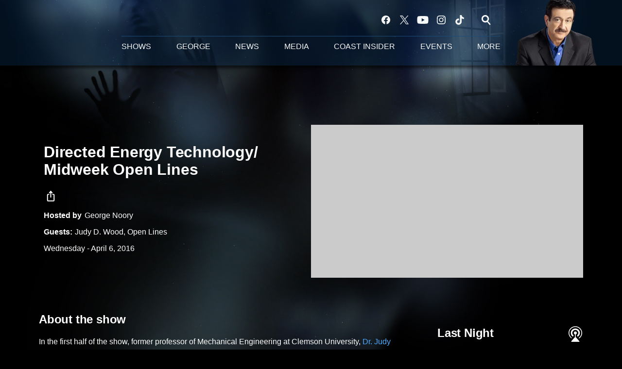

--- FILE ---
content_type: text/html; charset=utf-8
request_url: https://qa.coasttocoastam.com/show/2016-04-06-show/
body_size: 77392
content:
<!DOCTYPE html>
        <html lang="en" dir="ltr">
            <head>
                <meta charset="UTF-8">
                <meta name="viewport" content="width=device-width, initial-scale=1.0">
                
                <style>:root{--color-white:#fff;--color-black:#000;--color-red:red;--color-brand-red:#c6002b;--color-brand-grey:#939697;--palette-red-600:#c6002b;--palette-red-500:#cd212e;--palette-red-400:#e22c3a;--palette-red-300:#f4747c;--palette-red-200:#f79096;--palette-red-100:#f4adb1;--palette-orange-600:#fb6825;--palette-orange-500:#fc833e;--palette-orange-400:#fc9e65;--palette-orange-300:#fdb990;--palette-orange-200:#fdd5bb;--palette-orange-100:#fef1e8;--palette-yellow-600:#fcba38;--palette-yellow-500:#fdc64c;--palette-yellow-400:#fdd36f;--palette-yellow-300:#fddf96;--palette-yellow-200:#feecbf;--palette-yellow-100:#fff8e9;--palette-green-600:#46815a;--palette-green-500:#62aa7b;--palette-green-400:#78d297;--palette-green-300:#8bdea7;--palette-green-200:#9ce2b4;--palette-green-100:#ace7c0;--palette-blue-600:#0055b7;--palette-blue-500:#509da7;--palette-blue-400:#60bac6;--palette-blue-300:#68c8d5;--palette-blue-200:#84dae5;--palette-blue-100:#a3e2eb;--palette-purple-600:#793cb7;--palette-purple-500:#8d5bcd;--palette-purple-400:#a071dc;--palette-purple-300:#a586e5;--palette-purple-200:#b895f2;--palette-purple-100:#c7a3f5;--palette-grey-600:#27292d;--palette-grey-600-rgb:39,41,45;--palette-grey-500:#3f4447;--palette-grey-500-rgb:63,68,71;--palette-grey-400:#717277;--palette-grey-400-rgb:113,114,119;--palette-grey-300:#a9afb2;--palette-grey-300-rgb:169,175,178;--palette-grey-250:#dadfe3;--palette-grey-250-rgb:218,223,227;--palette-grey-200:#e6eaed;--palette-grey-200-rgb:230,234,237;--palette-grey-150:#edf1f3;--palette-grey-150-rgb:237,241,243;--palette-grey-100:#f6f8f9;--palette-grey-100-rgb:246,248,249;--accent-color:var(--palette-grey-600);--station-accent-background:var(--palette-grey-600);--station-accent-background-overlay:var(--accent-color);--station-accent-foreground:var(--color-white);--station-font-family:"Segoe UI",Helvetica,Arial,sans-serif,"Apple Color Emoji","Segoe UI Emoji","Segoe UI Symbol";--body-bgcolor:var(--palette-grey-100);--body-font-family:var(--station-font-family);--body-font-size:1.6rem;--body-font-size-2:1.4rem;--body-text-color:var(--palette-grey-600);--secondary-text-color:var(--palette-grey-500);--caption-text-color:var(--palette-grey-400);--default-link-color:var(--palette-grey-600);--default-link-hover-color:var(--palette-grey-500);--station-link-color:var(--accent-color);--station-link-hover-color:var(--default-link-hover-color);--content-min-width:90rem;--content-max-width:128rem;--grid-vertical-spacing:3.2rem;--base-grid-gap:1.6rem;--region-row-gap:var(--grid-vertical-spacing);--grid-gutter-width:1.6rem;--front-matter-grid-column:2;--two-column-grid-template-columns:var(--grid-gutter-width) minmax(28.8rem,1fr) var(--grid-gutter-width);--full-width-grid-template-columns:1fr;--full-width-grid-block-template-columns:var(--grid-gutter-width) minmax(28.8rem,1fr) var(--grid-gutter-width);--site-theme-overlay-opacity:0.25;--site-theme-foreground-color:var(--palette-grey-500);--site-theme-foreground-hover-color:var(--palette-grey-400);--site-theme-background-color:var(--color-white);--text-highlight-background:var(--color-black);--text-highlight-foreground:var(--color-white);--alert-background-color:var(--palette-blue-600);--alert-foreground-color:var(--color-white);--browser-checker-bg-color:var(--palette-grey-400);--browser-checker-text-color:var(--color-black);--eyebrow-text-color:var(--palette-grey-600);--byline-text-color:var(--palette-grey-600);--button-background:var(--palette-grey-600);--button-foreground:var(--color-white);--button-border:none;--button-padding:1.5rem 2.4rem;--button-radius:99.9rem;--button-font-size:1.5rem;--button-font-weight:600;--button-line-height:2rem;--button-shadow:0 0.1rem 0.3rem rgba(0,0,0,.15);--button-hover-background:var(--palette-grey-500);--button-hover-foreground:var(--color-white);--button-hover-shadow:0 0.3rem 0.5rem rgba(0,0,0,.15);--button-hover-border:var(--button-border);--button-active-background:var(--button-background);--button-active-foreground:var(--button-foreground);--button-active-shadow:var(--button-shadow);--button-active-border:var(--button-border);--button-disabled-background:var(--palette-grey-250);--button-disabled-foreground:var(--palette-grey-300);--button-disabled-shadow:none;--button-disabled-border:var(--button-border);--button-secondary-background:transparent;--button-secondary-foreground:var(--palette-grey-600);--button-secondary-border:0.1rem solid var(--palette-grey-600);--button-secondary-hover-background:var(--palette-grey-150);--button-secondary-hover-foreground:var(--button-secondary-foreground);--button-secondary-hover-border:var(--button-secondary-border);--button-secondary-active-background:var(--palette-grey-600);--button-secondary-active-foreground:var(--color-white);--button-secondary-active-border:var(--button-secondary-border);--button-customized-foreground:var(--body-text-color);--button-customized-background:transparent;--button-customized-hover-foreground:var(--body-text-color);--button-customized-hover-background:transparent;--block-theme-foreground-color:var(--body-text-color);--block-theme-background-color:var(--palette-grey-200);--block-theme-background-overlay:transparent;--heading-vertical-margin:2.4rem;--card-heading-color:var(--palette-grey-600);--card-bg-color:var(--color-white);--card-text-primary-color:var(--palette-grey-600);--card-text-secondary-color:var(--palette-grey-500);--tabs-text-default-color:var(--palette-grey-500);--tabs-text-active-color:var(--palette-grey-600);--fader-bg-color:var(--palette-grey-200);--fader-width:3.2rem;--fader-gradient:linear-gradient(to right,rgba(var(--palette-grey-200-rgb),0) 0%,var(--palette-grey-200) 90%);--viewmore-text-color:var(--palette-grey-600);--heading-text-color:var(--body-text-color);--container-max-width:128rem;--container-horizontal-margin:1.6rem;--container-block-vertical-margin:1.6rem;--container-width:calc(100vw - var(--container-horizontal-margin)*2);--container-block-width:var(--container-width);--navigation-zindex:999;--playerbar-zindex:9;--legalnotice-zindex:10;--modal-zindex:1000;--heading-font-weight:900;--heading-margin-default:0;--heading-1-font-size:3.2rem;--heading-1-line-height:3.6rem;--heading-2-font-size:2.4rem;--heading-2-line-height:2.8rem;--heading-3-font-size:2.4rem;--heading-3-line-height:2.8rem;--heading-4-font-size:1.8rem;--heading-4-line-height:2.2rem;--heading-5-font-size:1.6rem;--heading-5-line-height:2rem;--heading-6-font-size:1.4rem;--heading-6-line-height:1.6rem;--elevation-1:0 0.1rem 0.3rem rgba(0,0,0,.15);--elevation-4:0 0.3rem 0.5rem rgba(0,0,0,.15);--elevation-6:0 0.5rem 0.8rem rgba(0,0,0,.15);--elevation-8:0 0.8rem 2.4rem rgba(0,0,0,.15);--elevation-up:0 -0.1rem 0.3rem -0.3rem #000;--elevation-down:0 0.1rem 0.3rem -0.3rem #000;--weather-icon-color:var(--color-white);--arrow-icon-color:var(--color-white);--icon-default-width:2.4rem;--icon-default-height:2.4rem;--icon-primary-color:var(--palette-grey-500);--icon-secondary-color:var(--color-white);--icon-primary-hover-color:var(--palette-grey-400);--icon-secondary-hover-color:var(--color-white);--search-input-foreground:var(--palette-grey-600);--search-input-background:transparent;--search-container-background:var(--color-white);--search-input-placeholder:var(--palette-grey-400);--template-grid-height:100%}@media screen and (min-width:768px){:root{--max-gutter:calc((100% - var(--container-max-width))/2);--grid-gutter-width:minmax(2rem,var(--max-gutter));--base-grid-gap:3.2rem;--two-column-grid-template-columns:var(--grid-gutter-width) minmax(32rem,60rem) minmax(32rem,38rem) var(--grid-gutter-width)}}@media screen and (min-width:1060px){:root{--grid-gutter-width:minmax(8rem,var(--max-gutter));--two-column-grid-template-columns:var(--grid-gutter-width) minmax(52rem,90rem) 38rem var(--grid-gutter-width);--full-width-grid-block-template-columns:var(--grid-gutter-width) minmax(90rem,1fr) var(--grid-gutter-width);--container-horizontal-margin:8rem;--container-block-vertical-margin:3.2rem;--heading-1-font-size:4rem;--heading-1-line-height:4.8rem;--heading-2-font-size:3.2rem;--heading-2-line-height:3.6rem}}body.theme-night{--site-theme-foreground-color:var(--palette-grey-100);--site-theme-foreground-hover-color:var(--palette-grey-300);--site-theme-background-color:var(--color-black);--alert-background-color:var(--color-white);--alert-foreground-color:var(--color-black);--search-input-foreground:var(--site-theme-foreground-color);--search-container-background:var(--site-theme-background-color);--search-input-placeholder:var(--site-theme-foreground-hover-color);--station-accent-background:var(--color-white);--station-accent-background-overlay:var(--accent-color);--station-accent-foreground:var(--color-black);--block-theme-background-color:var(--palette-grey-600);--block-theme-background-overlay:var(--accent-color);--block-theme-foreground-color:var(--color-white)}body.theme-night .themed-block{--tabs-text-default-color:var(--palette-grey-100);--tabs-text-active-color:var(--palette-grey-200);--card-text-primary-color:var(--block-theme-foreground-color);--card-text-secondary-color:var(--block-theme-foreground-color);--viewmore-text-color:var(--block-theme-foreground-color);--icon-primary-color:var(--block-theme-foreground-color);--heading-text-color:var(--block-theme-foreground-color);--default-link-color:var(--block-theme-foreground-color);--body-text-color:var(--block-theme-foreground-color);--fader-gradient:none;--eyebrow-text-color:var(--block-theme-foreground-color);--button-background:var(--color-white);--button-foreground:var(--palette-grey-600);--button-border:none;--button-hover-background:var(--palette-grey-100);--button-hover-foreground:var(--palette-grey-600);--button-active-background:var(--button-hover-background);--button-active-foreground:var(--button-hover-foreground);--button-disabled-background:var(--palette-grey-400);--button-disabled-foreground:var(--palette-grey-300);--button-secondary-background:transparent;--button-secondary-foreground:var(--color-white);--button-secondary-border:0.1rem solid var(--palette-grey-100);--button-secondary-hover-background:var(--palette-grey-100);--button-secondary-hover-foreground:var(--palette-grey-600);--button-secondary-hover-border:var(--button-secondary-border);--button-secondary-active-background:var(--color-white);--button-secondary-active-foreground:var(--palette-grey-600);--button-secondary-active-border:var(--button-secondary-border)}body.template-coast{--accent-color:var(--palette-grey-100);--body-bgcolor:var(--color-black);--body-text-color:var(--color-white);--card-heading-color:var(--color-white);--card-bg-color:transparent;--card-text-primary-color:var(--color-white);--card-text-secondary-color:var(--palette-grey-100);--heading-text-color:var(--body-text-color);--tabs-text-default-color:var(--color-white);--tabs-text-active-color:var(--palette-grey-100);--button-customized-foreground:var(--default-link-color);--button-customized-hover-foreground:var(--default-link-hover-color)}.card-title{font-size:var(--heading-4-font-size);font-weight:var(--heading-font-weight);line-height:var(--heading-4-line-height)}.alerts:not(:empty),.themed-block{background-color:var(--block-theme-background-color);max-width:none;position:relative}.theme-night .alerts:not(:empty)>*,.theme-night .themed-block>*{position:relative;z-index:1}.theme-night .alerts:not(:empty):before,.theme-night .themed-block:before{background-color:var(--block-theme-background-overlay);content:"";display:inline-flex;height:100%;left:0;opacity:var(--site-theme-overlay-opacity);position:absolute;top:0;width:100%;z-index:0}.subheading{color:var(--secondary-text-color)}.caption{color:var(--caption-text-color)}.scroll-blocker{background-color:rgba(0,0,0,.7);height:100vh;left:0;opacity:0;position:fixed;top:0;transition:visibility 0s ease-in-out,opacity .3s;visibility:hidden;width:100%;z-index:10}.no-content{display:none}.hidden{display:none!important}.search-button{background-color:transparent;border:none;cursor:pointer;line-height:0;margin:0;padding:0}.search-button svg .primary-path{fill:var(--icon-primary-color)}.search-button:active svg .primary-path,.search-button:hover svg .primary-path{fill:var(--icon-primary-hover-color)}.text-default{color:var(--palette-grey-500)}.text-headline{color:var(--palette-grey-600)}.text-caption{color:var(--palette-grey-400)}.text-on-dark{color:#fff}.text-on-light{color:var(--palette-grey-500)}.text-inactive{color:var(--palette-grey-300)}.text-link{color:var(--palette-red-400)}.bg-default{background-color:var(--palette-grey-100)}.bg-light{background-color:#fff}.bg-dark{background-color:var(--palette-grey-600)}.bg-inactive{background-color:var(--palette-grey-300)}.bg-selected{background-color:var(--palette-red-400)}.border-default{border-color:var(--palette-grey-300)}.border-neutral-light{border-color:var(--palette-grey-200)}.border-neutral-dark{border-color:var(--palette-grey-400)}.border-dark{border-color:var(--palette-grey-500)}.card{box-shadow:var(--elevation-1)}.card:hover{box-shadow:var(--elevation-4)}.menu{box-shadow:var(--elevation-6)}.dialog{box-shadow:var(--elevation-8)}.elevation-01,.navigation-bar{box-shadow:var(--elevation-1)}.elevation-01,.elevation-04{border-radius:.6rem}.elevation-04{box-shadow:var(--elevation-4)}.elevation-06{border-radius:.6rem;box-shadow:var(--elevation-6)}.elevation-08{border-radius:.6rem;box-shadow:var(--elevation-8)}.elevation-up{border-radius:.6rem;box-shadow:var(--elevation-up)}.img-responsive{height:auto;max-width:100%}.warning-text{background:var(--palette-yellow-300);border-radius:.6rem;box-shadow:0 .4rem .4rem rgba(0,0,0,.1);color:var(--palette-grey-600);display:flex;font-size:1.6rem;font-weight:400;gap:.8rem;padding:1.6rem;width:100%}.warning-text:before{content:url("data:image/svg+xml;utf8,<svg xmlns='http://www.w3.org/2000/svg' fill='brown'><path d='M11.777.465a.882.882 0 00-1.554 0L.122 18.605C-.224 19.225.208 20 .899 20H21.1c.691 0 1.123-.775.777-1.395L11.777.465zM11 12.5c-.55 0-1-.45-1-1v-4c0-.55.45-1 1-1s1 .45 1 1v4c0 .55-.45 1-1 1zm0 4a1 1 0 110-2 1 1 0 010 2z' /></svg>");display:block;height:2rem;width:2.2rem}.fader{position:relative}.fader:after{background:var(--fader-gradient);content:"";display:inline-block;height:100%;position:absolute;right:-.1rem;top:-.1rem;width:var(--fader-width)}.fader .fade{display:none}.alerts:not(:empty){margin-bottom:-.1rem;padding:2.4rem 0}hr.divider{background-color:var(--palette-grey-300);border:none;height:.1rem;margin:0}hr.dark{background:var(--palette-grey-400)}html{font-size:10px;margin:0;max-width:100vw;padding:0;width:100%}html *{box-sizing:border-box}@-moz-document url-prefix(){body{font-weight:lighter}}body{background-color:var(--body-bgcolor);color:var(--body-text-color);font-family:var(--body-font-family);font-size:var(--body-font-size);margin:0;overflow:hidden;overflow-anchor:none;padding:0;position:relative;width:100%}body.no-scroll{height:100vh;overflow:hidden}body.no-scroll .scroll-blocker{opacity:1;visibility:visible}a{color:var(--default-link-color)}a.next-page{height:.1rem;visibility:hidden}h1,h2,h3,h4,h5,h6{color:var(--heading-text-color);font-weight:var(--heading-font-weight);margin:var(--heading-margin-default)}h1,h2,h3,h4{letter-spacing:-.02rem}h1{font-size:var(--heading-1-font-size);line-height:var(--heading-1-line-height)}h2{font-size:var(--heading-2-font-size);line-height:var(--heading-2-line-height)}h3{font-size:var(--heading-3-font-size);line-height:var(--heading-3-line-height)}h4{font-size:var(--heading-4-font-size);line-height:var(--heading-4-line-height)}h5{font-size:var(--heading-5-font-size);line-height:var(--heading-5-line-height)}h6{font-size:var(--heading-6-font-size);line-height:var(--heading-6-line-height)}figure{margin:0 auto}[type=email],[type=number],[type=password],input[type=text]{background:#fff;border:.1rem solid #717277;border-radius:.6rem}.tabbed-item:focus{background-color:#ff0!important;outline:.2rem dashed red!important}button{font-family:var(--body-font-family)}svg .primary-path{fill:var(--icon-primary-color)}svg .secondary-path{fill:var(--icon-secondary-color)}::selection{background-color:var(--text-highlight-background);color:var(--text-highlight-foreground)}@media print{@page{size:A4 portrait;margin:1cm}::-webkit-scrollbar{display:none}body{background:#fff!important;color:#000;font:13pt Georgia,Times New Roman,Times,serif;line-height:1.3;margin:0}#app{display:block;height:100%;width:auto}h1{font-size:24pt}h2,h3,h4{font-size:14pt;margin-top:2.5rem}h1,h2,h3,h4,h5,h6{page-break-after:avoid}a,blockquote,h1,h2,h3,h4,h5,h6,img,p{page-break-inside:avoid}img{page-break-after:avoid}pre,table{page-break-inside:avoid}a,a:link,a:visited{background:transparent;color:#520;font-weight:700;text-align:left;text-decoration:underline}a[href^="#"]{font-weight:400;text-decoration:none}a:after>img,article a[href^="#"]:after{content:""}address,blockquote,dd,dt,li,p{font-size:100%}ol,ul{list-style:square;margin-bottom:20pt;margin-left:18pt}li{line-height:1.6em}.component-site-header{display:block;position:relative}.component-site-header .main-header-items{display:block;width:100%}iframe{height:0!important;line-height:0pt!important;overflow:hidden!important;white-space:nowrap;width:0!important}.component-ad-unit,.component-pushdown,.component-recommendation,.component-social-network-icons,.footer-national-links,.lower-footer-national-links,.nav-toggler,.search-user-container,.share-icons,iframe,nav{display:none}}.component-app{background-color:pink;display:flex;flex-direction:column}.template-grid{display:grid;grid-template-areas:"router-outlet" "player-bar";grid-template-columns:1fr;grid-template-rows:1fr auto;height:100vh;height:var(--template-grid-height);overflow:hidden}.template-grid>.component-routes{grid-area:router-outlet;overflow:auto}.template-grid>.ihr-player-bar{grid-area:player-bar}
/*# sourceMappingURL=local-critical-style.5a54a2ee878d2c1e77ca.css.map*/</style>
                <link rel="preconnect" href="https://static.inferno.iheart.com" data-reactroot=""/><link rel="preconnect" href="https://i-stg.iheart.com" data-reactroot=""/><link rel="preconnect" href="https://webapi.radioedit.ihrint.com" data-reactroot=""/><link rel="preconnect" href="https://us.api.iheart.com" data-reactroot=""/><link rel="preconnect" href="https://https://cdn.cookielaw.org" data-reactroot=""/><link rel="preconnect" href="https://pws.radioedit.ihrint.com" data-reactroot=""/><link rel="dns-prefetch" href="https://static.inferno.iheart.com" data-reactroot=""/><link rel="preload" href="https://cdn.cookielaw.org/consent/4f76ca8a-4263-4392-8880-c448aa78ab63/otSDKStub.js" as="script" data-reactroot=""/><link rel="preload" href="https://cdn.cookielaw.org/opt-out/otCCPAiab.js" as="script" data-reactroot=""/><link rel="preload" href="https://cdn.cookielaw.org/consent/4f76ca8a-4263-4392-8880-c448aa78ab63/OtAutoBlock.js" as="script" data-reactroot=""/>
                
                <link data-chunk="bundle" rel="stylesheet" href="https://static.inferno.iheart.com/inferno/styles/bundle.59591de6039be7feaf3d.css">
<link data-chunk="coast" rel="stylesheet" href="https://static.inferno.iheart.com/inferno/styles/coast.1abb0a70ee68fefc1314.css">
<link data-chunk="page-blocks-item-reference-CoastItemReference-component" rel="stylesheet" href="https://static.inferno.iheart.com/inferno/styles/page-blocks-item-reference-CoastItemReference-component.bacfba9e64579d263852.css">
<link data-chunk="CoastContentShow-component" rel="stylesheet" href="https://static.inferno.iheart.com/inferno/styles/CoastContentShow-component.fc82f489bd3d23dce58e.css">
<link data-chunk="coast-show-audiobox-CoastShowAudioBox-component" rel="stylesheet" href="https://static.inferno.iheart.com/inferno/styles/coast-show-audiobox-CoastShowAudioBox-component.e2da0d3c65e8c724cab0.css">
<link data-chunk="HtmlEmbed-component" rel="stylesheet" href="https://static.inferno.iheart.com/inferno/styles/HtmlEmbed-component.b4b15f07245686764032.css">
<link data-chunk="CoastPreviousNextLoader-component" rel="stylesheet" href="https://static.inferno.iheart.com/inferno/styles/CoastPreviousNextLoader-component.085acfdfb7545794f4d9.css">
<link data-chunk="CoastFeedLastNightShowItem-component" rel="stylesheet" href="https://static.inferno.iheart.com/inferno/styles/CoastFeedLastNightShowItem-component.1867851c7f267808bdb8.css">
<link data-chunk="Heading-component" rel="stylesheet" href="https://static.inferno.iheart.com/inferno/styles/Heading-component.d79a5c95e6ef67a97bca.css">
<link data-chunk="FauxButton-component" rel="stylesheet" href="https://static.inferno.iheart.com/inferno/styles/FauxButton-component.1f25bb623660eb4f88c1.css">
<link data-chunk="CoastFeedUpcomingShowsPreview-component" rel="stylesheet" href="https://static.inferno.iheart.com/inferno/styles/CoastFeedUpcomingShowsPreview-component.1867851c7f267808bdb8.css">
<link data-chunk="CoastShowPlaceholder-component" rel="stylesheet" href="https://static.inferno.iheart.com/inferno/styles/CoastShowPlaceholder-component.7db3196d176fe1b10960.css">
                <style data-reactroot="">:root {
        --station-font-family: "Roboto","Segoe UI",Helvetica,Arial,sans-serif,"Apple Color Emoji","Segoe UI Emoji","Segoe UI Symbol";
        --gradient-start: var(--accent-color);
        --gradient-stop: var(--accent-color);
        
        
        --premiere-footer-dark-color:var(--darkFooterColor);
    }</style>
                
                <title data-rh="true">Directed Energy Technology/ Midweek Open Lines | Coast to Coast AM</title>
                <link data-rh="true" rel="shortcut icon" type="" title="" href="https://i-stg.iheart.com/v3/re/assets.brands/5d4dc8bc3e57397d52cd9abd?ops=gravity(%22center%22),contain(32,32),quality(65)"/><link data-rh="true" rel="apple-touch-icon" type="" title="" href="https://i-stg.iheart.com/v3/re/assets.brands/5d4dc8bc3e57397d52cd9abd?ops=new(),flood(%22white%22),swap(),merge(%22over%22),gravity(%22center%22),contain(167,167),quality(80),format(%22png%22)"/><link data-rh="true" rel="image_src" type="" title="" href="https://i-stg.iheart.com/v3/re/assets.coast2coast/f0ee10420f4470748d8feea6911b5957?ops=gravity(%22north%22),fit(1200,675),quality(65)"/><link data-rh="true" rel="canonical" type="" title="" href="https:/www.coasttocoastam.com/show/2016-04-06-show"/><link data-rh="true" rel="amphtml" type="" title="" href="https://qa.coasttocoastam.com/alternate/amp/show/2016-04-06-show/"/>
                <meta data-rh="true" property="og:locale" content="en_us"/><meta data-rh="true" name="msapplication-TileColor" content="#fff"/><meta data-rh="true" name="msvalidate.01" content="E98E323249F89ACF6294F958692E230B"/><meta data-rh="true" name="format-detection" content="telephone=no"/><meta data-rh="true" property="og:title" content="Directed Energy Technology/ Midweek Open Lines | Coast to Coast AM"/><meta data-rh="true" property="twitter:title" content="Directed Energy Technology/ Midweek Open Lines | Coast to Coast AM"/><meta data-rh="true" itemprop="name" content="Directed Energy Technology/ Midweek Open Lines | Coast to Coast AM"/><meta data-rh="true" name="description" content="In the first half of the show, former professor of Mechanical Engineering at Clemson University, Dr. Judy Wood, updated her work describing the physics of the destruction of WTC buildings on 9/11, citing evidence of directed energy technology. The latter half featured Midweek Open Lines."/><meta data-rh="true" property="og:description" content="In the first half of the show, former professor of Mechanical Engineering at Clemson University, Dr. Judy Wood, updated her work describing the physics of the destruction of WTC buildings on 9/11, citing evidence of directed energy technology. The latter half featured Midweek Open Lines."/><meta data-rh="true" property="twitter:description" content="In the first half of the show, former professor of Mechanical Engineering at Clemson University, Dr. Judy Wood, updated her work describing the physics of the destruction of WTC buildings on 9/11, citing evidence of directed energy technology. The latter half featured Midweek Open Lines."/><meta data-rh="true" itemprop="description" content="In the first half of the show, former professor of Mechanical Engineering at Clemson University, Dr. Judy Wood, updated her work describing the physics of the destruction of WTC buildings on 9/11, citing evidence of directed energy technology. The latter half featured Midweek Open Lines."/><meta data-rh="true" name="keywords" content="coast to coast am, radio, ufos, creatures, extraterrestrial, supernatural, myths, legends, monsters, space, universe, science, mystery, sci-fi, george noory, ian punnett, george knapp, art bell, somewhere in time"/><meta data-rh="true" property="og:url" content="https://qa.coasttocoastam.com/show/2016-04-06-show/"/><meta data-rh="true" property="twitter:url" content="https://qa.coasttocoastam.com/show/2016-04-06-show/"/><meta data-rh="true" itemprop="url" content="https://qa.coasttocoastam.com/show/2016-04-06-show/"/><meta data-rh="true" name="thumbnail" content="https://i-stg.iheart.com/v3/re/assets.coast2coast/f0ee10420f4470748d8feea6911b5957?ops=gravity(%22north%22),fit(1200,675),quality(65)"/><meta data-rh="true" property="og:image" content="https://i-stg.iheart.com/v3/re/assets.coast2coast/f0ee10420f4470748d8feea6911b5957?ops=gravity(%22north%22),fit(1200,675),quality(65)"/><meta data-rh="true" property="og:image:width" content="1200"/><meta data-rh="true" property="og:image:height" content="675"/><meta data-rh="true" property="twitter:image" content="https://i-stg.iheart.com/v3/re/assets.coast2coast/f0ee10420f4470748d8feea6911b5957?ops=gravity(%22north%22),fit(1200,675),quality(65)"/><meta data-rh="true" itemprop="image" content="https://i-stg.iheart.com/v3/re/assets.coast2coast/f0ee10420f4470748d8feea6911b5957?ops=gravity(%22north%22),fit(1200,675),quality(65)"/><meta data-rh="true" name="msapplication-TileImage" content="https://i-stg.iheart.com/v3/re/assets.coast2coast/f0ee10420f4470748d8feea6911b5957?ops=gravity(%22north%22),fit(1200,675),quality(65)"/><meta data-rh="true" property="twitter:card" content="summary_large_image"/><meta data-rh="true" property="twitter:site" content="@coasttocoastam"/><meta data-rh="true" property="twitter:creator" content="@coasttocoastam"/><meta data-rh="true" property="twitter:domain" content="qa.coasttocoastam.com"/><meta data-rh="true" property="og:site_name" content="Coast to Coast AM"/><meta data-rh="true" name="application-name" content="Coast to Coast AM"/><meta data-rh="true" property="fb:app_id" content="140586622674265"/><meta data-rh="true" name="google-site-verification" content="p2FWrUKxtwBmQgHV4CjD80oKdZZBjmMNByoWvZMsYso"/><meta data-rh="true" property="og:type" content="article"/>
                
            </head>
            <body class="theme-night template-coast">
                <div id="app"><div class="component-template" data-reactroot=""><header class="component-site-header"><div class="component-container main-header-items block"><button aria-label="Open Site Navigation" class="nav-toggler" tabindex="0"><svg tabindex="-1" focusable="false" class="svg-icon icon-hamburger" width="32px" height="32px" viewBox="0 0 32 32" fill="none" xmlns="http://www.w3.org/2000/svg"><circle cx="16" cy="16" r="15" fill="none" stroke="none" stroke-width="2"></circle><path fill-rule="evenodd" clip-rule="evenodd" tabindex="-1" class="primary-path" fill="none" d="M7 22h18v-2H7v2zm0-5h18v-2H7v2zm0-7v2h18v-2H7z"></path></svg></button><nav class="" tabindex="-1" aria-label="Primary Site Navigation" id="component-site-nav"><section class="nav-inner-wrapper"><header class="navbar-header"><figure class="component-station-logo mobile-logo"><a aria-label="Station Link" tabindex="0" href="/"><img src="https://i.iheart.com/v3/re/new_assets/62802bb4-228b-4b4a-b0ab-fe5b9df6e880?ops=gravity(%22center%22),contain(200,52)&amp;quality=80" data-src="https://i.iheart.com/v3/re/new_assets/62802bb4-228b-4b4a-b0ab-fe5b9df6e880?ops=gravity(%22center%22),contain(200,52)&amp;quality=80" data-srcset="https://i.iheart.com/v3/re/new_assets/62802bb4-228b-4b4a-b0ab-fe5b9df6e880?ops=gravity(%22center%22),contain(200,52)&amp;quality=80 1x,https://i.iheart.com/v3/re/new_assets/62802bb4-228b-4b4a-b0ab-fe5b9df6e880?ops=gravity(%22center%22),contain(400,104)&amp;quality=80 2x" sizes="" alt="Coast to Coast AM - Coast Insider" class="lazyload" srcSet="https://i.iheart.com/v3/re/new_assets/62802bb4-228b-4b4a-b0ab-fe5b9df6e880?ops=gravity(%22center%22),contain(200,52)&amp;quality=80 1x,https://i.iheart.com/v3/re/new_assets/62802bb4-228b-4b4a-b0ab-fe5b9df6e880?ops=gravity(%22center%22),contain(400,104)&amp;quality=80 2x" width="200" height="52"/></a></figure><button class="CloseButton-module_close_4S+oa undefined" aria-label="Close Site Navigation" tabindex="0"><svg class="svg-icon icon-close" focusable="false" tabindex="-1" aria-hidden="true" width="24" height="24" viewBox="0 0 24 24" fill="none" xmlns="http://www.w3.org/2000/svg"><path aria-hidden="true" focusable="false" tabindex="-1" class="primary-path" d="M18.3 5.70997C17.91 5.31997 17.28 5.31997 16.89 5.70997L12 10.59L7.10997 5.69997C6.71997 5.30997 6.08997 5.30997 5.69997 5.69997C5.30997 6.08997 5.30997 6.71997 5.69997 7.10997L10.59 12L5.69997 16.89C5.30997 17.28 5.30997 17.91 5.69997 18.3C6.08997 18.69 6.71997 18.69 7.10997 18.3L12 13.41L16.89 18.3C17.28 18.69 17.91 18.69 18.3 18.3C18.69 17.91 18.69 17.28 18.3 16.89L13.41 12L18.3 7.10997C18.68 6.72997 18.68 6.08997 18.3 5.70997Z" fill="#3F4447"></path></svg></button></header><hr class="divider"/><hr class="divider"/><ul class="menu-container main-nav"><li class="menu-top-label menu-toggler"><button aria-label="Toggle Menu for SHOWS" class="button-text child-menu-toggler" tabindex="0"><span class="menu-label">SHOWS</span><svg tabindex="-1" focusable="false" class="svg-icon icon-expand" width="24" height="24" viewBox="0 0 24 24" fill="none" xmlns="http://www.w3.org/2000/svg"><path class="primary-path" tabindex="-1" d="M15.88 9.29006L12 13.1701L8.11998 9.29006C7.72998 8.90006 7.09998 8.90006 6.70998 9.29006C6.31998 9.68006 6.31998 10.3101 6.70998 10.7001L11.3 15.2901C11.69 15.6801 12.32 15.6801 12.71 15.2901L17.3 10.7001C17.69 10.3101 17.69 9.68006 17.3 9.29006C16.91 8.91006 16.27 8.90006 15.88 9.29006Z"></path></svg></button><ul class="submenu-container"><li><a aria-label="Shows" tabindex="0" href="/shows/">Shows</a></li><li><a aria-label="Upcoming Shows" tabindex="0" href="/shows/upcoming/">Upcoming Shows</a></li><li><a aria-label="Art Bell Vault" tabindex="0" href="/art-bell/">Art Bell Vault</a></li><li><a aria-label="Classic Shows" tabindex="0" href="/shows/classic/">Classic Shows</a></li><li><a aria-label="Somewhere in Time" tabindex="0" href="/shows/somewhere-in-time-shows/">Somewhere in Time</a></li><li><a aria-label="Guests" tabindex="0" href="/guests/">Guests</a></li><li><a aria-label="All Guests - A (TEST)" tabindex="0" href="/guests/all/a/">All Guests - A (TEST)</a></li><li><a aria-label="All Guests - M (TEST)" tabindex="0" href="/guests/all/m/">All Guests - M (TEST)</a></li></ul></li><li class="menu-top-label menu-toggler"><button aria-label="Toggle Menu for GEORGE" class="button-text child-menu-toggler" tabindex="0"><span class="menu-label">GEORGE</span><svg tabindex="-1" focusable="false" class="svg-icon icon-expand" width="24" height="24" viewBox="0 0 24 24" fill="none" xmlns="http://www.w3.org/2000/svg"><path class="primary-path" tabindex="-1" d="M15.88 9.29006L12 13.1701L8.11998 9.29006C7.72998 8.90006 7.09998 8.90006 6.70998 9.29006C6.31998 9.68006 6.31998 10.3101 6.70998 10.7001L11.3 15.2901C11.69 15.6801 12.32 15.6801 12.71 15.2901L17.3 10.7001C17.69 10.3101 17.69 9.68006 17.3 9.29006C16.91 8.91006 16.27 8.90006 15.88 9.29006Z"></path></svg></button><ul class="submenu-container"><li><a aria-label="George Noory" tabindex="0" href="/host/george-noory/">George Noory</a></li><li><a href="https://www.gaia.com/series/beyond-belief" target="_blank" rel="noopener" aria-label="George Noory&#x27;s TV Show">George Noory&#x27;s TV Show</a></li><li><a aria-label="George Noory&#x27;s Events" tabindex="0" href="/calendar/new/">George Noory&#x27;s Events</a></li><li><a aria-label="George Knapp" tabindex="0" href="/host/george-knapp/">George Knapp</a></li></ul></li><li class="menu-top-label menu-toggler"><button aria-label="Toggle Menu for NEWS" class="button-text child-menu-toggler" tabindex="0"><span class="menu-label">NEWS</span><svg tabindex="-1" focusable="false" class="svg-icon icon-expand" width="24" height="24" viewBox="0 0 24 24" fill="none" xmlns="http://www.w3.org/2000/svg"><path class="primary-path" tabindex="-1" d="M15.88 9.29006L12 13.1701L8.11998 9.29006C7.72998 8.90006 7.09998 8.90006 6.70998 9.29006C6.31998 9.68006 6.31998 10.3101 6.70998 10.7001L11.3 15.2901C11.69 15.6801 12.32 15.6801 12.71 15.2901L17.3 10.7001C17.69 10.3101 17.69 9.68006 17.3 9.29006C16.91 8.91006 16.27 8.90006 15.88 9.29006Z"></path></svg></button><ul class="submenu-container"><li><a aria-label="Articles" tabindex="0" href="/articles/">Articles</a></li><li><a aria-label="In the News" tabindex="0" href="/inthenews/">In the News</a></li></ul></li><li class="menu-top-label menu-toggler"><button aria-label="Toggle Menu for MEDIA" class="button-text child-menu-toggler" tabindex="0"><span class="menu-label">MEDIA</span><svg tabindex="-1" focusable="false" class="svg-icon icon-expand" width="24" height="24" viewBox="0 0 24 24" fill="none" xmlns="http://www.w3.org/2000/svg"><path class="primary-path" tabindex="-1" d="M15.88 9.29006L12 13.1701L8.11998 9.29006C7.72998 8.90006 7.09998 8.90006 6.70998 9.29006C6.31998 9.68006 6.31998 10.3101 6.70998 10.7001L11.3 15.2901C11.69 15.6801 12.32 15.6801 12.71 15.2901L17.3 10.7001C17.69 10.3101 17.69 9.68006 17.3 9.29006C16.91 8.91006 16.27 8.90006 15.88 9.29006Z"></path></svg></button><ul class="submenu-container"><li><a aria-label="Videos" tabindex="0" href="/videos/">Videos</a></li><li><a aria-label="Photos" tabindex="0" href="/photos/">Photos</a></li><li><a aria-label="Stations" tabindex="0" href="/stations/">Stations</a></li><li><a aria-label="Podcasts" tabindex="0" href="/podcasts/">Podcasts</a></li><li><a href="https://www.youtube.com/c/COASTTOCOASTAMOFFICIAL" target="_blank" rel="noopener" aria-label="Youtube">Youtube</a></li></ul></li><li class="menu-top-label"><a aria-label="Coast Insider" tabindex="0" href="/show/2016-04-06-show/calendar_content_all">Coast Insider</a></li><li class="menu-top-label"><a aria-label="Events" tabindex="0" href="/calendar/new/">Events</a></li><li class="menu-top-label menu-toggler"><button aria-label="Toggle Menu for More" class="button-text child-menu-toggler" tabindex="0"><span class="menu-label">More</span><svg tabindex="-1" focusable="false" class="svg-icon icon-expand" width="24" height="24" viewBox="0 0 24 24" fill="none" xmlns="http://www.w3.org/2000/svg"><path class="primary-path" tabindex="-1" d="M15.88 9.29006L12 13.1701L8.11998 9.29006C7.72998 8.90006 7.09998 8.90006 6.70998 9.29006C6.31998 9.68006 6.31998 10.3101 6.70998 10.7001L11.3 15.2901C11.69 15.6801 12.32 15.6801 12.71 15.2901L17.3 10.7001C17.69 10.3101 17.69 9.68006 17.3 9.29006C16.91 8.91006 16.27 8.90006 15.88 9.29006Z"></path></svg></button><ul class="submenu-container"><li><a aria-label="Newsletter" tabindex="0" href="/pages/coastzone/">Newsletter</a></li><li><a href="https://paranormaldate.com/" target="_blank" rel="noopener" aria-label="Paranormal Date">Paranormal Date</a></li><li><a href="https://conspiracydate.com/" target="_blank" rel="noopener" aria-label="Conspiracy Date">Conspiracy Date</a></li><li><a aria-label="Mobile App" tabindex="0" href="/pages/mobile-app/">Mobile App</a></li><li><button aria-label="Store" class="button-text"><span class="menu-label">Store<svg tabindex="-1" focusable="false" width="24" height="24" viewBox="0 0 24 24" fill="none" xmlns="http://www.w3.org/2000/svg" class="svg-icon icon-externallink"><path tabindex="-1" d="M18 19H6C5.45 19 5 18.55 5 18V6C5 5.45 5.45 5 6 5H11C11.55 5 12 4.55 12 4C12 3.45 11.55 3 11 3H5C3.89 3 3 3.9 3 5V19C3 20.1 3.9 21 5 21H19C20.1 21 21 20.1 21 19V13C21 12.45 20.55 12 20 12C19.45 12 19 12.45 19 13V18C19 18.55 18.55 19 18 19ZM14 4C14 4.55 14.45 5 15 5H17.59L8.46 14.13C8.07 14.52 8.07 15.15 8.46 15.54C8.85 15.93 9.48 15.93 9.87 15.54L19 6.41V9C19 9.55 19.45 10 20 10C20.55 10 21 9.55 21 9V4C21 3.45 20.55 3 20 3H15C14.45 3 14 3.45 14 4Z" fill="#3F4447" class="primary-path"></path></svg></span></button></li></ul></li></ul><ul class="component-social-icons"><li class="icon-container"><a href="//www.facebook.com/coasttocoastam" aria-label="Visit us on facebook" target="_blank" rel="noopener"><svg tabindex="-1" focusable="false" class="svg-icon icon-facebook" width="24" height="24" viewBox="0 0 24 24" xmlns="http://www.w3.org/2000/svg" fill="none"><path class="primary-path" tabindex="-1" d="M21 12C21 7.02891 16.9711 3 12 3C7.02891 3 3 7.02891 3 12C3 16.493 6.29062 20.216 10.5938 20.891V14.6016H8.30859V12H10.5938V10.0172C10.5938 7.76191 11.9367 6.51562 13.9934 6.51562C14.9777 6.51562 16.0078 6.69141 16.0078 6.69141V8.90625H14.8723C13.7543 8.90625 13.4062 9.60059 13.4062 10.3125V12H15.9023L15.5033 14.6016H13.4062V20.891C17.7094 20.216 21 16.493 21 12Z" fill="#27292D"></path><path class="secondary-path" tabindex="-1" d="M15.5033 14.6016L15.9023 12H13.4062V10.3125C13.4062 9.60059 13.7543 8.90625 14.8723 8.90625H16.0078V6.69141C16.0078 6.69141 14.9777 6.51562 13.9934 6.51562C11.9367 6.51562 10.5938 7.76191 10.5938 10.0172V12H8.30859V14.6016H10.5938V20.891C11.0525 20.9631 11.5219 21 12 21C12.4781 21 12.9475 20.9631 13.4062 20.891V14.6016H15.5033Z" fill="white"></path></svg></a></li><li class="icon-container"><a href="//www.x.com/coasttocoastam" aria-label="Visit us on X" target="_blank" rel="noopener"><svg tabindex="-1" focusable="false" class="svg-icon icon-twitter" xmlns="http://www.w3.org/2000/svg" width="24" height="24" viewBox="0 0 24 24" fill="none"><path class="primary-path" d="M13.7124 10.6218L20.4133 3H18.8254L13.0071 9.61788L8.35992 3H3L10.0274 13.0074L3 21H4.58799L10.7324 14.0113L15.6401 21H21L13.7124 10.6218ZM11.5375 13.0956L10.8255 12.0991L5.16017 4.16971H7.59922L12.1712 10.5689L12.8832 11.5655L18.8262 19.8835H16.3871L11.5375 13.0956Z" fill="#27292D"></path></svg></a></li><li class="icon-container"><a href="//www.youtube.com/COASTTOCOASTAMOFFICIAL" aria-label="Visit us on youtube" target="_blank" rel="noopener"><svg tabindex="-1" focusable="false" class="svg-icon icon-youtube" width="24" height="24" viewBox="0 0 24 24" fill="none" xmlns="http://www.w3.org/2000/svg"><path tabindex="-1" class="primary-path" fill-rule="evenodd" clip-rule="evenodd" d="M20.9991 4.48941C21.9843 4.75294 22.761 5.52471 23.0263 6.50353C23.5188 8.29176 23.4999 12.0188 23.4999 12.0188C23.4999 12.0188 23.4999 15.7271 23.0263 17.5153C22.761 18.4941 21.9843 19.2659 20.9991 19.5294C19.1993 20 12 20 12 20C12 20 4.81959 20 3.00081 19.5106C2.01564 19.2471 1.23888 18.4753 0.973639 17.4965C0.5 15.7271 0.5 12 0.5 12C0.5 12 0.5 8.29176 0.973639 6.50353C1.23888 5.52471 2.03459 4.73412 3.00081 4.47059C4.80064 4 12 4 12 4C12 4 19.1993 4 20.9991 4.48941ZM15.6944 12L9.70756 15.4259V8.57412L15.6944 12Z" fill="#27292D"></path></svg></a></li><li class="icon-container"><a href="//www.instagram.com/coast2coastam" aria-label="Visit us on instagram" target="_blank" rel="noopener"><svg tabindex="-1" focusable="false" class="svg-icon icon-instagram" width="24" height="24" viewBox="0 0 24 24" fill="none" xmlns="http://www.w3.org/2000/svg"><path class="primary-path" tabindex="-1" fill-rule="evenodd" clip-rule="evenodd" d="M12.0001 7.37836C11.086 7.37836 10.1924 7.64941 9.43242 8.15724C8.6724 8.66508 8.08003 9.38688 7.73023 10.2314C7.38043 11.0759 7.28891 12.0051 7.46723 12.9016C7.64556 13.7981 8.08573 14.6216 8.73208 15.268C9.37842 15.9143 10.2019 16.3545 11.0984 16.5328C11.9949 16.7112 12.9242 16.6196 13.7687 16.2698C14.6132 15.92 15.335 15.3277 15.8428 14.5676C16.3506 13.8076 16.6217 12.9141 16.6217 12C16.6217 10.7743 16.1348 9.59873 15.2681 8.732C14.4013 7.86528 13.2258 7.37836 12.0001 7.37836ZM12.0001 15C11.4067 15 10.8267 14.824 10.3334 14.4944C9.84003 14.1647 9.45553 13.6962 9.22847 13.148C9.00141 12.5998 8.94201 11.9966 9.05777 11.4147C9.17353 10.8328 9.45925 10.2982 9.87881 9.87867C10.2984 9.45912 10.8329 9.17341 11.4148 9.05765C11.9968 8.9419 12.6 9.00131 13.1482 9.22838C13.6963 9.45544 14.1649 9.83995 14.4945 10.3333C14.8241 10.8266 15.0001 11.4067 15.0001 12C15.0001 12.7956 14.684 13.5587 14.1214 14.1213C13.5588 14.6839 12.7957 15 12.0001 15Z" fill="#27292D"></path><path class="primary-path" tabindex="-1" d="M17.8842 7.19576C17.8842 7.79222 17.4007 8.27575 16.8042 8.27575C16.2078 8.27575 15.7243 7.79222 15.7243 7.19576C15.7243 6.5993 16.2078 6.11578 16.8042 6.11578C17.4007 6.11578 17.8842 6.5993 17.8842 7.19576Z" fill="#27292D"></path><path class="primary-path" tabindex="-1" fill-rule="evenodd" clip-rule="evenodd" d="M12 3C9.55581 3 9.24921 3.01036 8.28942 3.05416C7.33144 3.09789 6.67723 3.25001 6.10476 3.47251C5.50424 3.69849 4.96024 4.05275 4.51069 4.51058C4.05276 4.9601 3.6984 5.50411 3.47233 6.10466C3.25001 6.67716 3.09789 7.33137 3.05434 8.28935C3.01036 9.24915 3 9.55575 3 12C3 14.4443 3.01036 14.7509 3.05434 15.7107C3.09807 16.6687 3.25019 17.3229 3.47268 17.8953C3.69867 18.4959 4.05293 19.0399 4.51076 19.4894C4.96031 19.9472 5.50431 20.3015 6.10484 20.5275C6.67734 20.75 7.33154 20.9021 8.28949 20.9458C9.24944 20.9896 9.55592 21 12.0002 21C14.4444 21 14.751 20.9896 15.7108 20.9458C16.6688 20.9021 17.323 20.75 17.8955 20.5275C18.4933 20.2963 19.0363 19.9427 19.4896 19.4894C19.9428 19.0362 20.2964 18.4932 20.5276 17.8953C20.7501 17.3228 20.9023 16.6686 20.946 15.7107C20.9898 14.7507 21.0001 14.4443 21.0001 12C21.0001 9.55578 20.9898 9.24915 20.946 8.28935C20.9023 7.33137 20.7501 6.67716 20.5276 6.10469C20.3017 5.50417 19.9474 4.96016 19.4896 4.51062C19.04 4.0527 18.496 3.69836 17.8954 3.47233C17.3229 3.25001 16.6687 3.09789 15.7107 3.05434C14.7509 3.01036 14.4443 3 12 3ZM12 4.62165C14.4031 4.62165 14.6878 4.63084 15.6369 4.67414C16.5144 4.71418 16.9909 4.86077 17.308 4.98402C17.699 5.1283 18.0526 5.35835 18.3429 5.65727C18.6418 5.94757 18.8718 6.30118 19.0161 6.69209C19.1394 7.00923 19.286 7.48577 19.326 8.36326C19.3693 9.31231 19.3785 9.59694 19.3785 12.0001C19.3785 14.4033 19.3693 14.6879 19.326 15.637C19.286 16.5145 19.1393 16.991 19.0161 17.3082C18.8664 17.6963 18.6371 18.0488 18.3429 18.343C18.0487 18.6372 17.6962 18.8665 17.308 19.0162C16.9909 19.1395 16.5144 19.2861 15.6369 19.3261C14.688 19.3694 14.4034 19.3786 12 19.3786C9.59665 19.3786 9.31213 19.3694 8.36316 19.3261C7.48566 19.2861 7.00916 19.1395 6.69199 19.0162C6.30107 18.872 5.94747 18.6419 5.65716 18.343C5.35824 18.0527 5.12819 17.6991 4.98391 17.3082C4.86066 16.991 4.71404 16.5145 4.67403 15.637C4.63073 14.688 4.62155 14.4033 4.62155 12.0001C4.62155 9.59694 4.63073 9.31238 4.67403 8.36326C4.71408 7.48577 4.86066 7.00926 4.98391 6.69209C5.12821 6.30116 5.35828 5.94754 5.65723 5.65723C5.94754 5.35832 6.30115 5.12826 6.69206 4.98398C7.00919 4.86073 7.48574 4.71411 8.36323 4.6741C9.31228 4.6308 9.59683 4.62165 12 4.62165Z" fill="#27292D"></path></svg></a></li><li class="icon-container"><a href="//www.tiktok.com/@coasttocoastamofficial" aria-label="Visit us on tiktok" target="_blank" rel="noopener"><svg tabindex="-1" focusable="false" class="svg-icon icon-tiktok" width="24" height="24" viewBox="0 0 24 24" xmlns="http://www.w3.org/2000/svg"><path class="primary-path" tabindex="-1" d="M20.7501 6.91071C19.5331 6.84196 18.3823 6.33443 17.5108 5.48214C17.0478 5.03475 16.683 4.49596 16.4394 3.9C16.1913 3.30286 16.0697 2.66078 16.0822 2.01428H12.5822V15.0179C12.5822 17.2143 11.2751 18.5107 9.65367 18.5107C9.26383 18.5197 8.87615 18.4504 8.5136 18.3068C8.15104 18.1633 7.82097 17.9484 7.54296 17.675C7.2645 17.4005 7.04247 17.0741 6.88939 16.7143C6.73851 16.3534 6.66081 15.9661 6.66081 15.575C6.66081 15.1838 6.73851 14.7966 6.88939 14.4357C7.04247 14.0759 7.2645 13.7495 7.54296 13.475C7.82097 13.2016 8.15104 12.9867 8.5136 12.8432C8.87615 12.6996 9.26383 12.6303 9.65367 12.6393C9.97636 12.6414 10.2964 12.6981 10.6001 12.8071V9.23571C10.2892 9.169 9.97165 9.13784 9.65367 9.14285C8.38222 9.14285 7.13932 9.51988 6.08215 10.2263C5.02498 10.9326 4.20101 11.9366 3.71445 13.1113C3.22788 14.286 3.10058 15.5786 3.34862 16.8256C3.59667 18.0726 4.20893 19.2181 5.10799 20.1171C6.00704 21.0162 7.1525 21.6284 8.39952 21.8765C9.64654 22.1245 10.9391 21.9972 12.1138 21.5107C13.2884 21.0241 14.2925 20.2001 14.9988 19.1429C15.7052 18.0858 16.0822 16.8429 16.0822 15.5714V8.78571C17.4634 9.70742 19.0897 10.1927 20.7501 10.1786V6.91071Z" fill="#27292D"></path></svg></a></li></ul><footer class="navbar-footer"><div id="coast-google-translate-container"></div><div class="coast-header-search"><form class="search-form" name="search-form" role="search"><section class="search-container"><input type="search" name="keyword" id="search-input-field-navbar" aria-label="search text" placeholder="Search" value="" maxLength="250"/><button class="search-button search-submit" aria-label="Search" type="submit"><svg class="svg-icon icon-search" tabindex="-1" width="32px" height="32px" viewBox="0 0 32 32" focusable="false" fill="none" xmlns="http://www.w3.org/2000/svg"><circle class="outline" cx="16" cy="16" r="15" fill="none" stroke="none" stroke-width="2"></circle><path class="primary-path" fill-rule="evenodd" clip-rule="evenodd" d="M18.457 20.343a7.69 7.69 0 111.929-1.591l4.658 5.434a1.25 1.25 0 11-1.898 1.628l-4.69-5.471zm.829-6.652a4.69 4.69 0 11-9.381 0 4.69 4.69 0 019.38 0z" fill="none"></path></svg></button></section></form><button class="search-button search-toggle" aria-label="Open Search"><svg class="svg-icon icon-search" tabindex="-1" width="32px" height="32px" viewBox="0 0 32 32" focusable="false" fill="none" xmlns="http://www.w3.org/2000/svg"><circle class="outline" cx="16" cy="16" r="15" fill="none" stroke="none" stroke-width="2"></circle><path class="primary-path" fill-rule="evenodd" clip-rule="evenodd" d="M18.457 20.343a7.69 7.69 0 111.929-1.591l4.658 5.434a1.25 1.25 0 11-1.898 1.628l-4.69-5.471zm.829-6.652a4.69 4.69 0 11-9.381 0 4.69 4.69 0 019.38 0z" fill="none"></path></svg></button></div><div class="header-user"></div></footer></section></nav><figure class="component-station-logo mobile-logo"><a aria-label="Station Link" tabindex="0" href="/"><img src="https://i.iheart.com/v3/re/new_assets/62802bb4-228b-4b4a-b0ab-fe5b9df6e880?ops=gravity(%22center%22),contain(200,52)&amp;quality=80" data-src="https://i.iheart.com/v3/re/new_assets/62802bb4-228b-4b4a-b0ab-fe5b9df6e880?ops=gravity(%22center%22),contain(200,52)&amp;quality=80" data-srcset="https://i.iheart.com/v3/re/new_assets/62802bb4-228b-4b4a-b0ab-fe5b9df6e880?ops=gravity(%22center%22),contain(200,52)&amp;quality=80 1x,https://i.iheart.com/v3/re/new_assets/62802bb4-228b-4b4a-b0ab-fe5b9df6e880?ops=gravity(%22center%22),contain(400,104)&amp;quality=80 2x" sizes="" alt="Coast to Coast AM - Coast Insider" class="lazyload" srcSet="https://i.iheart.com/v3/re/new_assets/62802bb4-228b-4b4a-b0ab-fe5b9df6e880?ops=gravity(%22center%22),contain(200,52)&amp;quality=80 1x,https://i.iheart.com/v3/re/new_assets/62802bb4-228b-4b4a-b0ab-fe5b9df6e880?ops=gravity(%22center%22),contain(400,104)&amp;quality=80 2x" width="200" height="52"/></a></figure><figure class="component-station-logo"><a aria-label="Station Link" tabindex="0" href="/"><img src="https://i-stg.iheart.com/v3/re/assets.coast2coast/5b10d2ab-f376-4c87-986a-dcf0dc0081ec?ops=gravity(%22center%22),contain(125,130)&amp;quality=80" data-src="https://i-stg.iheart.com/v3/re/assets.coast2coast/5b10d2ab-f376-4c87-986a-dcf0dc0081ec?ops=gravity(%22center%22),contain(125,130)&amp;quality=80" data-srcset="https://i-stg.iheart.com/v3/re/assets.coast2coast/5b10d2ab-f376-4c87-986a-dcf0dc0081ec?ops=gravity(%22center%22),contain(125,130)&amp;quality=80 1x,https://i-stg.iheart.com/v3/re/assets.coast2coast/5b10d2ab-f376-4c87-986a-dcf0dc0081ec?ops=gravity(%22center%22),contain(250,260)&amp;quality=80 2x" sizes="" alt="Coast to Coast AM - Coast Insider" class="lazyload" srcSet="https://i-stg.iheart.com/v3/re/assets.coast2coast/5b10d2ab-f376-4c87-986a-dcf0dc0081ec?ops=gravity(%22center%22),contain(125,130)&amp;quality=80 1x,https://i-stg.iheart.com/v3/re/assets.coast2coast/5b10d2ab-f376-4c87-986a-dcf0dc0081ec?ops=gravity(%22center%22),contain(250,260)&amp;quality=80 2x" width="125" height="130"/></a></figure><section class="search-user-container"><div class="coast-header-search"><form class="search-form" name="search-form" role="search"><section class="search-container"><input type="search" name="keyword" id="search-input-field-user" aria-label="search text" placeholder="Search" value="" maxLength="250"/><button class="search-button search-submit" aria-label="Search" type="submit"><svg class="svg-icon icon-search" tabindex="-1" width="32px" height="32px" viewBox="0 0 32 32" focusable="false" fill="none" xmlns="http://www.w3.org/2000/svg"><circle class="outline" cx="16" cy="16" r="15" fill="none" stroke="none" stroke-width="2"></circle><path class="primary-path" fill-rule="evenodd" clip-rule="evenodd" d="M18.457 20.343a7.69 7.69 0 111.929-1.591l4.658 5.434a1.25 1.25 0 11-1.898 1.628l-4.69-5.471zm.829-6.652a4.69 4.69 0 11-9.381 0 4.69 4.69 0 019.38 0z" fill="none"></path></svg></button></section></form><button class="search-button search-toggle" aria-label="Open Search"><svg class="svg-icon icon-search" tabindex="-1" width="32px" height="32px" viewBox="0 0 32 32" focusable="false" fill="none" xmlns="http://www.w3.org/2000/svg"><circle class="outline" cx="16" cy="16" r="15" fill="none" stroke="none" stroke-width="2"></circle><path class="primary-path" fill-rule="evenodd" clip-rule="evenodd" d="M18.457 20.343a7.69 7.69 0 111.929-1.591l4.658 5.434a1.25 1.25 0 11-1.898 1.628l-4.69-5.471zm.829-6.652a4.69 4.69 0 11-9.381 0 4.69 4.69 0 019.38 0z" fill="none"></path></svg></button></div></section><img src="https://i.iheart.com/v3/re/new_assets/89a696d6-a027-4da9-8091-2dfefda74697?ops=gravity(%22center%22),fit(188,135),quality(80)" class="george-noory" height="135" width="188" alt=""/></div></header><div class="component-header-ad"><div tabindex="-1" class="component-ad-unit lazy-load" data-position="3331" data-split="0" id="dfp-ad-3331-ad:top-leaderboard"></div></div><div class="component-routes"><main class="component-page layout-detail two-column page-shows-detail coast-pr"><div class="alerts"></div><div class="page-gutter gutter-left"> </div><section class="col-top"><div class="component-region region-main-front-matter"><div class="show-summary"><section class="show-details"><header class="component-heading"><h2 class="heading-title">Directed Energy Technology/ Midweek Open Lines</h2></header><figcaption><div class="coast-showitem-details"><button class="shareIOS-icon"><svg width="17" height="23" fill="none" xmlns="http://www.w3.org/2000/svg"><path class="primary-path" d="M8.82.836A.476.476 0 008.1.84L4.907 4.571a1.006 1.006 0 00.105 1.413.991.991 0 001.404-.106l1.125-1.315v9.546c0 .534.429.967.958.967.53 0 .958-.433.958-.967V4.594l1.133 1.293a.992.992 0 001.405.089c.412-.366.452-.999.089-1.414L8.82.836z" fill="#27292D"></path><path class="secondary-path" d="M.833 9.195c0-.998.806-1.792 1.783-1.792h2.05c.53 0 .959.433.959.967s-.43.967-.958.967H2.75v11.4h11.5v-11.4h-1.917a.963.963 0 01-.958-.967c0-.534.43-.967.958-.967h2.051c.977 0 1.783.794 1.783 1.792V20.88c0 .997-.806 1.792-1.783 1.792H2.616A1.787 1.787 0 01.833 20.88V9.195z" fill="#27292D"></path></svg></button></div><p class="coast-linked-host coast-linked-items"><span class="linked-header">Hosted by</span><span class="linked-value"><a tabindex="0" href="/host/george-noory/">George Noory</a></span></p><div class="coast-linked-guests coast-linked-items title-on-same-line"><span class="linked-guest-header">Guests<!-- -->:</span><div class="linked-guest-value"><a tabindex="0" href="/guest/wood-judy-d-51590/">Judy D. Wood</a><span>, </span><a tabindex="0" href="/guest/lines-open-5608/">Open Lines</a></div></div><p><time class="thumb-meta-value">Wednesday - April 6, 2016</time></p></figcaption></section><figure class="item-thumb"><img src="https://i.iheart.com/v3/re/new_assets/f79fc341-a979-4863-81b0-eea1ddc6e07b?ops=resize(900,506),quality(10)" data-src="https://i.iheart.com/v3/re/new_assets/f79fc341-a979-4863-81b0-eea1ddc6e07b?ops=resize(900,506),quality(10)" data-srcset="https://i-stg.iheart.com/v3/re/assets.coast2coast/f0ee10420f4470748d8feea6911b5957?ops=max(360,0),quality(70) 360w,https://i-stg.iheart.com/v3/re/assets.coast2coast/f0ee10420f4470748d8feea6911b5957?ops=max(480,0),quality(80) 480w,https://i-stg.iheart.com/v3/re/assets.coast2coast/f0ee10420f4470748d8feea6911b5957?ops=max(650,0),quality(80) 650w,https://i-stg.iheart.com/v3/re/assets.coast2coast/f0ee10420f4470748d8feea6911b5957?ops=max(1060,0),quality(80) 940w" sizes="(max-width: 361px) 360px,(max-width: 481px) 480px,(max-width: 651px) 650px,(min-width: 1060px) 940px,auto " alt="Directed Energy Technology/ Midweek Open Lines" class="lazyload" srcSet="" width="288" height="162"/></figure></div><input type="hidden" data-id="o4BhD"/></div></section><section class="col-left"><div class="component-region region-main-content"><div class="component-container component-coast-content-show coast-content-layout-container block"><section class="coast-show-audiobox-component"></section><section class="audiobox-highlights"></section><h3 class="about-the-show">About the show</h3><article><section class="content-block type-html"><div class="component-embed-html"><p>
In the first half of the show, former professor of Mechanical Engineering at Clemson University, <a href="http://www.drjudywood.com/" target="_blank">Dr. Judy Wood</a>, updated her work detailing the physics of the destruction of WTC buildings on 9/11. She cites evidence of directed energy technology - not fire, thermite or bombs, or even planes for that matter. Observing the evidence from the perspective of a forensic engineer, she said "the buildings didn't burn up, nor did they slam to the ground; the majority of them turned to dust in midair." Using the new term "dustification" to describe the destruction process, she outlined how an energy technology was used to repel the binding forces of atomic matter. 
</p>

<p>
She didn't speculate as to who was behind the act, or the specific construction of their device, but noted that planes can't turn a building into dust in mid-air. The airplane issue is irrelevant except to get people to argue and serve as a diversion as to what really happened to the buildings, she contended. Wood compared the directed energy technology to the force of a tornado, or what a tornado might do if it was weaponized. 
</p>

<p>
The directed energy technology also bears similarities to the work of Tesla, and scientist/inventor John Hutchison, who has demonstrated levitation and dematerialization effects, she added. The evidence indicates a magnetic-electrogravitic nuclear reaction like what you would see in cold fusion, rather than a bomb, she continued. Wood believes the collapse of Building 7 was also accomplished with the covert technology, as it occurred with virtually no sound (<a href="https://www.youtube.com/watch?v=j-uyuHPaniY" target="_blank">related video</a>). For more, view her <a href="http://drjudywood.com/wtc/" target="_blank">WTC 'Cliff Notes.'</a>
</p>

<p>

--------------------------<br /> 
</p>

<p>
In the latter half, George invited callers to share their memories of early sci-fi and horror TV shows. Bill in Pennsylvania reminisced about the TV show <i>Kolchak: The Night Stalker</i>, and reported a sighting of a big cat last September in PA, that was double the size of their English mastiff-- he estimated the creature was over 7 ft. in length. Brian in Ohio shared his theory about time, and its illusory nature. A number of callers reacted to Judy Wood's contentions, and a text message from Bobby in Connecticut described witnessing a cremation. 
</p>

<p>
<i>News segment guests: <a href="http://www.sgn80.com" target="_blank">Gary Ridenour,</a> <a href="http://www.myheartbook.com" target="_blank">Christian Wilde,</a> <a href="http://www.drsky.com" target="_blank">Steve Kates</a> </i>
</p></div></section><div class="coast-linked-guests coast-linked-items"><span class="linked-guest-header">Guests</span><div class="linked-guest-value"><div class="guest-details"><a tabindex="0" href="/guest/wood-judy-d-51590/"><img src="https://i.iheart.com/v3/re/new_assets/f79fc341-a979-4863-81b0-eea1ddc6e07b?ops=resize(134,134),quality(10)" data-src="https://i.iheart.com/v3/re/new_assets/f79fc341-a979-4863-81b0-eea1ddc6e07b?ops=resize(134,134),quality(10)" data-srcset="https://i-stg.iheart.com/v3/re/assets.coast2coast/cc14358ef2291c4ff41042286d286e7e?ops=gravity(%22center%22),fit(134,134),quality(80) 330w,https://i-stg.iheart.com/v3/re/assets.coast2coast/cc14358ef2291c4ff41042286d286e7e?ops=gravity(%22center%22),fit(134,134),quality(80) 1024w" sizes="" alt="profile image of Judy D. Wood" class="lazyload" srcSet="" width="134" height="134"/></a><a tabindex="0" href="/guest/wood-judy-d-51590/">Judy D. Wood</a></div><div class="guest-details"><a tabindex="0" href="/guest/lines-open-5608/"><img src="https://i.iheart.com/v3/re/new_assets/f79fc341-a979-4863-81b0-eea1ddc6e07b?ops=resize(134,134),quality(10)" data-src="https://i.iheart.com/v3/re/new_assets/f79fc341-a979-4863-81b0-eea1ddc6e07b?ops=resize(134,134),quality(10)" data-srcset="https://i-stg.iheart.com/v3/re/assets.coast2coast/0e9adc1c-ba06-44fc-9010-5acd8cd4a21e?ops=gravity(%22center%22),fit(134,134),quality(80) 330w,https://i-stg.iheart.com/v3/re/assets.coast2coast/0e9adc1c-ba06-44fc-9010-5acd8cd4a21e?ops=gravity(%22center%22),fit(134,134),quality(80) 1024w" sizes="" alt="profile image of Open Lines" class="lazyload" srcSet="" width="134" height="134"/></a><a tabindex="0" href="/guest/lines-open-5608/">Open Lines</a></div></div></div><div class="html-embed-block"><section class="coast-content-html-block"><h3>Websites:</h3><div class="component-embed-html"><ul><li><a href="http://www.drjudywood.com/" target="_blank">drjudywood.com</a></li>
<li><a href="http://wheredidthetowersgo.com/" target="_blank">wheredidthetowersgo.com</a></li></ul>
</div></section><section class="coast-content-html-block"><h3>Relevant Books:</h3><div class="component-embed-html"><ul><li><a href="http://www.amazon.com/Towers-Evidence-Directed-Free-energy-Technology/dp/0615412564/ctoc" target="_blank">Where Did the Towers Go?</a></li></ul>
</div></section></div><section class="bumper-music"><h3>Bumper Music</h3><button class="component-button secondary small see-more" aria-label="" aria-hidden="false" type="button">See More<svg tabindex="-1" focusable="false" class="svg-icon icon-arrow direction-down" width="24" height="24" viewBox="0 0 24 24" fill="none" xmlns="http://www.w3.org/2000/svg"><path tabindex="-1" d="M9.30812 6.71002C8.91813 7.10002 8.91813 7.73002 9.30812 8.12002L13.1881 12L9.30812 15.88C8.91813 16.27 8.91813 16.9 9.30812 17.29C9.69813 17.68 10.3281 17.68 10.7181 17.29L15.3081 12.7C15.6981 12.31 15.6981 11.68 15.3081 11.29L10.7181 6.70002C10.3381 6.32002 9.69813 6.32002 9.30812 6.71002Z" fill="#3F4447" class="primary-path"></path></svg></button></section></article></div><input type="hidden" data-id="main:content"/></div><div class="component-region region-main-previous-next"><section class="component-coast-previous-next"><h2>More Shows</h2><div class="previous-next-items"><div class="component-coast-previous-next-item previous"><a tabindex="0" href="/show/2016-04-05-show/"><figure class="item-thumb"><img src="https://i.iheart.com/v3/re/new_assets/f79fc341-a979-4863-81b0-eea1ddc6e07b" data-src="https://i-stg.iheart.com/v3/re/assets.coast2coast/f19a26b1264d3a2102944026e804d189?ops=gravity(%22north%22),fit(330,186),quality(80)" data-srcset="https://i-stg.iheart.com/v3/re/assets.coast2coast/f19a26b1264d3a2102944026e804d189?ops=gravity(%22north%22),fit(330,186),quality(80) 330w,https://i-stg.iheart.com/v3/re/assets.coast2coast/f19a26b1264d3a2102944026e804d189?ops=gravity(%22north%22),fit(420,236),quality(80) 420w,https://i-stg.iheart.com/v3/re/assets.coast2coast/f19a26b1264d3a2102944026e804d189?ops=gravity(%22north%22),fit(510,287),quality(80) 510w,https://i-stg.iheart.com/v3/re/assets.coast2coast/f19a26b1264d3a2102944026e804d189?ops=gravity(%22north%22),fit(620,349),quality(80) 620w" sizes="" alt="Economy &amp; Gold/ Afterlife Communications" class="lazyload" srcSet="" width="288" height="162"/><figcaption>Economy &amp; Gold/ Afterlife Communications</figcaption></figure></a><a class="more-link" tabindex="0" href="/show/2016-04-05-show/">&lt;&lt; previous</a></div><div class="component-coast-previous-next-item next"><a tabindex="0" href="/show/2016-04-07-show/"><figure class="item-thumb"><img src="https://i.iheart.com/v3/re/new_assets/f79fc341-a979-4863-81b0-eea1ddc6e07b" data-src="https://i-stg.iheart.com/v3/re/assets.coast2coast/431388a29c5d322a745f0b533516b0c7?ops=gravity(%22north%22),fit(330,186),quality(80)" data-srcset="https://i-stg.iheart.com/v3/re/assets.coast2coast/431388a29c5d322a745f0b533516b0c7?ops=gravity(%22north%22),fit(330,186),quality(80) 330w,https://i-stg.iheart.com/v3/re/assets.coast2coast/431388a29c5d322a745f0b533516b0c7?ops=gravity(%22north%22),fit(420,236),quality(80) 420w,https://i-stg.iheart.com/v3/re/assets.coast2coast/431388a29c5d322a745f0b533516b0c7?ops=gravity(%22north%22),fit(510,287),quality(80) 510w,https://i-stg.iheart.com/v3/re/assets.coast2coast/431388a29c5d322a745f0b533516b0c7?ops=gravity(%22north%22),fit(620,349),quality(80) 620w" sizes="" alt="Nuclear Sabotage/ Predictions &amp; Houdini" class="lazyload" srcSet="" width="288" height="162"/><figcaption>Nuclear Sabotage/ Predictions &amp; Houdini</figcaption></figure></a><a class="more-link" tabindex="0" href="/show/2016-04-07-show/">next &gt;&gt;</a></div></div></section><input type="hidden" data-id="jSL3o"/></div><div class="component-region region-recommendation-bottom"><input type="hidden" data-id="recommendation:bottom"/></div></section><section class="col-right"><div class="component-region region-ad-top"><input type="hidden" data-id="ad:top"/></div><div class="component-region region-recommendation-right"><input type="hidden" data-id="recommendation:right"/></div><div class="component-region region-right-dynamic"><div class="component-container coast-feed coast-shows-last-night"><header class="component-heading"><h3 class="heading-title">Last Night<div class="media-header"><a title="Podcast" class="component-button button-faux customized podcast_icon" tabindex="0" href="/podcast-feed/"><svg tabindex="-1" focusable="false" class="icon-podcast" width="21" height="24" viewBox="0 0 21 24" fill="none" xmlns="http://www.w3.org/2000/svg" xmlns:xlink="http://www.w3.org/1999/xlink"><path tabindex="-1" fill="#fff" d="M 16.675781 18.605469 C 16.425781 18.78125 16.085938 18.722656 15.898438 18.480469 C 15.699219 18.21875 15.769531 17.839844 16.039062 17.644531 C 18.339844 15.980469 19.832031 13.304688 19.832031 10.285156 C 19.832031 5.234375 15.65625 1.144531 10.5 1.144531 C 5.34375 1.144531 1.167969 5.234375 1.167969 10.285156 C 1.167969 13.179688 2.539062 15.761719 4.683594 17.433594 C 4.949219 17.644531 5.003906 18.03125 4.78125 18.289062 C 4.585938 18.511719 4.246094 18.554688 4.011719 18.375 C 1.570312 16.488281 0 13.566406 0 10.285156 C 0 4.605469 4.699219 0 10.5 0 C 16.300781 0 21 4.605469 21 10.285156 C 21 13.707031 19.296875 16.734375 16.675781 18.605469 Z M 16.675781 18.605469 "></path><path tabindex="-1" fill="#fff" d="M 14.957031 15.574219 C 14.507812 15.9375 13.851562 15.808594 13.5 15.347656 C 13.085938 14.804688 13.273438 14.023438 13.769531 13.546875 C 14.632812 12.71875 15.167969 11.5625 15.167969 10.285156 C 15.167969 7.761719 13.078125 5.714844 10.5 5.714844 C 7.921875 5.714844 5.832031 7.761719 5.832031 10.285156 C 5.832031 11.527344 6.335938 12.652344 7.15625 13.476562 C 7.652344 13.976562 7.816406 14.789062 7.355469 15.320312 C 6.992188 15.742188 6.355469 15.839844 5.929688 15.476562 C 4.441406 14.222656 3.5 12.359375 3.5 10.285156 C 3.5 6.5 6.632812 3.429688 10.5 3.429688 C 14.367188 3.429688 17.5 6.5 17.5 10.285156 C 17.5 12.414062 16.511719 14.316406 14.957031 15.574219 Z M 14.957031 15.574219 "></path><path tabindex="-1" fill="#fff" d="M 12.832031 10.285156 C 12.832031 11.351562 12.089844 12.246094 11.082031 12.5 L 11.082031 17.144531 L 11.28125 17.144531 C 11.453125 17.144531 11.613281 17.214844 11.726562 17.34375 L 16.683594 23.058594 C 17.003906 23.429688 16.734375 24 16.238281 24 L 4.761719 24 C 4.265625 24 3.996094 23.429688 4.316406 23.058594 L 9.273438 17.34375 C 9.386719 17.214844 9.546875 17.144531 9.71875 17.144531 L 9.917969 17.144531 L 9.917969 12.5 C 8.910156 12.246094 8.167969 11.351562 8.167969 10.285156 C 8.167969 9.023438 9.210938 8 10.5 8 C 11.789062 8 12.832031 9.023438 12.832031 10.285156 Z M 12.832031 10.285156 "></path></svg></a></div></h3></header><div class="coast-feed-item"><a class="item-thumb-container" tabindex="0" href="/show/2024-04-23-show/"><figure class="item-thumb"><img src="https://i.iheart.com/v3/re/new_assets/f79fc341-a979-4863-81b0-eea1ddc6e07b" data-src="https://i-stg.iheart.com/v3/re/new_assets/6622894d5922908ebecc76df?ops=gravity(%22north%22),fit(330,186),quality(80)" data-srcset="https://i-stg.iheart.com/v3/re/new_assets/6622894d5922908ebecc76df?ops=gravity(%22north%22),fit(330,186),quality(80) 330w,https://i-stg.iheart.com/v3/re/new_assets/6622894d5922908ebecc76df?ops=gravity(%22north%22),fit(420,236),quality(80) 420w,https://i-stg.iheart.com/v3/re/new_assets/6622894d5922908ebecc76df?ops=gravity(%22north%22),fit(510,287),quality(80) 510w,https://i-stg.iheart.com/v3/re/new_assets/6622894d5922908ebecc76df?ops=gravity(%22north%22),fit(620,349),quality(80) 620w" sizes="" alt="Aliens &amp; Time Travel / Hollywood &amp; the Mob" class="lazyload" srcSet="" width="288" height="162"/><figcaption class="short-date"><time class="item-published"><span>Oct</span><span>3</span></time><span class="item-title">Aliens &amp; Time Travel / Hollywood &amp; the Mob</span></figcaption></figure></a><section class="item-links"><p class="coast-linked-host coast-linked-items title-on-same-line"><span class="linked-header">Hosted by<!-- -->:</span><span class="linked-value">George Noory</span></p></section><section class="item-summary">First Half: A distinguished professor of history at Citrus College, Bruce Solheim has experienced angels, demons, ghosts, cryptids, telepathy, psychokinesis, mediumship, and alien contact. He&#x27;ll discuss the age-old question of whether we are alone in the universe, time travel,...</section></div><div class="more-container"><a class="more" tabindex="0" href="/show/2024-04-23-show/">More »</a></div></div><input type="hidden" data-id="kVbTO"/><div class="component-container coast-feed coast-upcoming-shows-preview"><a class="coast-show-placeholder" tabindex="0" href="/art-bell/"><img src="https://i.iheart.com/v3/re/new_assets/f79fc341-a979-4863-81b0-eea1ddc6e07b" data-src="https://i.iheart.com/v3/re/assets.coast2coast/676c9c70-9d08-49bd-b5b3-0ac5496d6b34?ops=gravity(%22north%22),fit(330,186),quality(80)" data-srcset="https://i.iheart.com/v3/re/assets.coast2coast/676c9c70-9d08-49bd-b5b3-0ac5496d6b34?ops=gravity(%22north%22),fit(330,186),quality(80) 330w,https://i.iheart.com/v3/re/assets.coast2coast/676c9c70-9d08-49bd-b5b3-0ac5496d6b34?ops=gravity(%22north%22),fit(420,236),quality(80) 420w,https://i.iheart.com/v3/re/assets.coast2coast/676c9c70-9d08-49bd-b5b3-0ac5496d6b34?ops=gravity(%22north%22),fit(510,287),quality(80) 510w,https://i.iheart.com/v3/re/assets.coast2coast/676c9c70-9d08-49bd-b5b3-0ac5496d6b34?ops=gravity(%22north%22),fit(620,349),quality(80) 620w" sizes="" alt="Art Bell Vault" class="lazyload" srcSet="" width="288" height="162"/></a></div><input type="hidden" data-id="WI0Lj"/><input type="hidden" data-id="O6p1X"/><input type="hidden" data-id="tjuY0"/><h3>Coastzone</h3><figure class="coastzone coast-zone"><a href="/pages/coastzone/"><img src="https://i.iheart.com/v3/re/new_assets/ecb29da8-0999-4ecb-921f-8c0570b1c9b3" alt="CoastZone banner" height="80" width="80"/></a><figcaption class="coastzonedesc"><a href="/pages/coastzone/">Sign up for our free CoastZone e-newsletter</a> to receive exclusive daily articles.</figcaption></figure><input type="hidden" data-id="ueKgx"/></div></section><section class="col-bottom"><div class="component-region region-ad-bottom-leaderboard"><input type="hidden" data-id="ad:bottom-leaderboard"/></div></section><div class="page-gutter gutter-right"> </div></main></div><footer class="component-coast-footer"><div class="component-container"><div class="component-social-network-icons"><ul class="component-social-icons"><li class="icon-container"><a href="//www.facebook.com/coasttocoastam" aria-label="Visit us on facebook" target="_blank" rel="noopener"><svg tabindex="-1" focusable="false" class="svg-icon icon-facebook" width="24" height="24" viewBox="0 0 24 24" xmlns="http://www.w3.org/2000/svg" fill="none"><path class="primary-path" tabindex="-1" d="M21 12C21 7.02891 16.9711 3 12 3C7.02891 3 3 7.02891 3 12C3 16.493 6.29062 20.216 10.5938 20.891V14.6016H8.30859V12H10.5938V10.0172C10.5938 7.76191 11.9367 6.51562 13.9934 6.51562C14.9777 6.51562 16.0078 6.69141 16.0078 6.69141V8.90625H14.8723C13.7543 8.90625 13.4062 9.60059 13.4062 10.3125V12H15.9023L15.5033 14.6016H13.4062V20.891C17.7094 20.216 21 16.493 21 12Z" fill="#27292D"></path><path class="secondary-path" tabindex="-1" d="M15.5033 14.6016L15.9023 12H13.4062V10.3125C13.4062 9.60059 13.7543 8.90625 14.8723 8.90625H16.0078V6.69141C16.0078 6.69141 14.9777 6.51562 13.9934 6.51562C11.9367 6.51562 10.5938 7.76191 10.5938 10.0172V12H8.30859V14.6016H10.5938V20.891C11.0525 20.9631 11.5219 21 12 21C12.4781 21 12.9475 20.9631 13.4062 20.891V14.6016H15.5033Z" fill="white"></path></svg></a></li><li class="icon-container"><a href="//www.x.com/coasttocoastam" aria-label="Visit us on X" target="_blank" rel="noopener"><svg tabindex="-1" focusable="false" class="svg-icon icon-twitter" xmlns="http://www.w3.org/2000/svg" width="24" height="24" viewBox="0 0 24 24" fill="none"><path class="primary-path" d="M13.7124 10.6218L20.4133 3H18.8254L13.0071 9.61788L8.35992 3H3L10.0274 13.0074L3 21H4.58799L10.7324 14.0113L15.6401 21H21L13.7124 10.6218ZM11.5375 13.0956L10.8255 12.0991L5.16017 4.16971H7.59922L12.1712 10.5689L12.8832 11.5655L18.8262 19.8835H16.3871L11.5375 13.0956Z" fill="#27292D"></path></svg></a></li><li class="icon-container"><a href="//www.youtube.com/COASTTOCOASTAMOFFICIAL" aria-label="Visit us on youtube" target="_blank" rel="noopener"><svg tabindex="-1" focusable="false" class="svg-icon icon-youtube" width="24" height="24" viewBox="0 0 24 24" fill="none" xmlns="http://www.w3.org/2000/svg"><path tabindex="-1" class="primary-path" fill-rule="evenodd" clip-rule="evenodd" d="M20.9991 4.48941C21.9843 4.75294 22.761 5.52471 23.0263 6.50353C23.5188 8.29176 23.4999 12.0188 23.4999 12.0188C23.4999 12.0188 23.4999 15.7271 23.0263 17.5153C22.761 18.4941 21.9843 19.2659 20.9991 19.5294C19.1993 20 12 20 12 20C12 20 4.81959 20 3.00081 19.5106C2.01564 19.2471 1.23888 18.4753 0.973639 17.4965C0.5 15.7271 0.5 12 0.5 12C0.5 12 0.5 8.29176 0.973639 6.50353C1.23888 5.52471 2.03459 4.73412 3.00081 4.47059C4.80064 4 12 4 12 4C12 4 19.1993 4 20.9991 4.48941ZM15.6944 12L9.70756 15.4259V8.57412L15.6944 12Z" fill="#27292D"></path></svg></a></li><li class="icon-container"><a href="//www.instagram.com/coast2coastam" aria-label="Visit us on instagram" target="_blank" rel="noopener"><svg tabindex="-1" focusable="false" class="svg-icon icon-instagram" width="24" height="24" viewBox="0 0 24 24" fill="none" xmlns="http://www.w3.org/2000/svg"><path class="primary-path" tabindex="-1" fill-rule="evenodd" clip-rule="evenodd" d="M12.0001 7.37836C11.086 7.37836 10.1924 7.64941 9.43242 8.15724C8.6724 8.66508 8.08003 9.38688 7.73023 10.2314C7.38043 11.0759 7.28891 12.0051 7.46723 12.9016C7.64556 13.7981 8.08573 14.6216 8.73208 15.268C9.37842 15.9143 10.2019 16.3545 11.0984 16.5328C11.9949 16.7112 12.9242 16.6196 13.7687 16.2698C14.6132 15.92 15.335 15.3277 15.8428 14.5676C16.3506 13.8076 16.6217 12.9141 16.6217 12C16.6217 10.7743 16.1348 9.59873 15.2681 8.732C14.4013 7.86528 13.2258 7.37836 12.0001 7.37836ZM12.0001 15C11.4067 15 10.8267 14.824 10.3334 14.4944C9.84003 14.1647 9.45553 13.6962 9.22847 13.148C9.00141 12.5998 8.94201 11.9966 9.05777 11.4147C9.17353 10.8328 9.45925 10.2982 9.87881 9.87867C10.2984 9.45912 10.8329 9.17341 11.4148 9.05765C11.9968 8.9419 12.6 9.00131 13.1482 9.22838C13.6963 9.45544 14.1649 9.83995 14.4945 10.3333C14.8241 10.8266 15.0001 11.4067 15.0001 12C15.0001 12.7956 14.684 13.5587 14.1214 14.1213C13.5588 14.6839 12.7957 15 12.0001 15Z" fill="#27292D"></path><path class="primary-path" tabindex="-1" d="M17.8842 7.19576C17.8842 7.79222 17.4007 8.27575 16.8042 8.27575C16.2078 8.27575 15.7243 7.79222 15.7243 7.19576C15.7243 6.5993 16.2078 6.11578 16.8042 6.11578C17.4007 6.11578 17.8842 6.5993 17.8842 7.19576Z" fill="#27292D"></path><path class="primary-path" tabindex="-1" fill-rule="evenodd" clip-rule="evenodd" d="M12 3C9.55581 3 9.24921 3.01036 8.28942 3.05416C7.33144 3.09789 6.67723 3.25001 6.10476 3.47251C5.50424 3.69849 4.96024 4.05275 4.51069 4.51058C4.05276 4.9601 3.6984 5.50411 3.47233 6.10466C3.25001 6.67716 3.09789 7.33137 3.05434 8.28935C3.01036 9.24915 3 9.55575 3 12C3 14.4443 3.01036 14.7509 3.05434 15.7107C3.09807 16.6687 3.25019 17.3229 3.47268 17.8953C3.69867 18.4959 4.05293 19.0399 4.51076 19.4894C4.96031 19.9472 5.50431 20.3015 6.10484 20.5275C6.67734 20.75 7.33154 20.9021 8.28949 20.9458C9.24944 20.9896 9.55592 21 12.0002 21C14.4444 21 14.751 20.9896 15.7108 20.9458C16.6688 20.9021 17.323 20.75 17.8955 20.5275C18.4933 20.2963 19.0363 19.9427 19.4896 19.4894C19.9428 19.0362 20.2964 18.4932 20.5276 17.8953C20.7501 17.3228 20.9023 16.6686 20.946 15.7107C20.9898 14.7507 21.0001 14.4443 21.0001 12C21.0001 9.55578 20.9898 9.24915 20.946 8.28935C20.9023 7.33137 20.7501 6.67716 20.5276 6.10469C20.3017 5.50417 19.9474 4.96016 19.4896 4.51062C19.04 4.0527 18.496 3.69836 17.8954 3.47233C17.3229 3.25001 16.6687 3.09789 15.7107 3.05434C14.7509 3.01036 14.4443 3 12 3ZM12 4.62165C14.4031 4.62165 14.6878 4.63084 15.6369 4.67414C16.5144 4.71418 16.9909 4.86077 17.308 4.98402C17.699 5.1283 18.0526 5.35835 18.3429 5.65727C18.6418 5.94757 18.8718 6.30118 19.0161 6.69209C19.1394 7.00923 19.286 7.48577 19.326 8.36326C19.3693 9.31231 19.3785 9.59694 19.3785 12.0001C19.3785 14.4033 19.3693 14.6879 19.326 15.637C19.286 16.5145 19.1393 16.991 19.0161 17.3082C18.8664 17.6963 18.6371 18.0488 18.3429 18.343C18.0487 18.6372 17.6962 18.8665 17.308 19.0162C16.9909 19.1395 16.5144 19.2861 15.6369 19.3261C14.688 19.3694 14.4034 19.3786 12 19.3786C9.59665 19.3786 9.31213 19.3694 8.36316 19.3261C7.48566 19.2861 7.00916 19.1395 6.69199 19.0162C6.30107 18.872 5.94747 18.6419 5.65716 18.343C5.35824 18.0527 5.12819 17.6991 4.98391 17.3082C4.86066 16.991 4.71404 16.5145 4.67403 15.637C4.63073 14.688 4.62155 14.4033 4.62155 12.0001C4.62155 9.59694 4.63073 9.31238 4.67403 8.36326C4.71408 7.48577 4.86066 7.00926 4.98391 6.69209C5.12821 6.30116 5.35828 5.94754 5.65723 5.65723C5.94754 5.35832 6.30115 5.12826 6.69206 4.98398C7.00919 4.86073 7.48574 4.71411 8.36323 4.6741C9.31228 4.6308 9.59683 4.62165 12 4.62165Z" fill="#27292D"></path></svg></a></li><li class="icon-container"><a href="//www.tiktok.com/@coasttocoastamofficial" aria-label="Visit us on tiktok" target="_blank" rel="noopener"><svg tabindex="-1" focusable="false" class="svg-icon icon-tiktok" width="24" height="24" viewBox="0 0 24 24" xmlns="http://www.w3.org/2000/svg"><path class="primary-path" tabindex="-1" d="M20.7501 6.91071C19.5331 6.84196 18.3823 6.33443 17.5108 5.48214C17.0478 5.03475 16.683 4.49596 16.4394 3.9C16.1913 3.30286 16.0697 2.66078 16.0822 2.01428H12.5822V15.0179C12.5822 17.2143 11.2751 18.5107 9.65367 18.5107C9.26383 18.5197 8.87615 18.4504 8.5136 18.3068C8.15104 18.1633 7.82097 17.9484 7.54296 17.675C7.2645 17.4005 7.04247 17.0741 6.88939 16.7143C6.73851 16.3534 6.66081 15.9661 6.66081 15.575C6.66081 15.1838 6.73851 14.7966 6.88939 14.4357C7.04247 14.0759 7.2645 13.7495 7.54296 13.475C7.82097 13.2016 8.15104 12.9867 8.5136 12.8432C8.87615 12.6996 9.26383 12.6303 9.65367 12.6393C9.97636 12.6414 10.2964 12.6981 10.6001 12.8071V9.23571C10.2892 9.169 9.97165 9.13784 9.65367 9.14285C8.38222 9.14285 7.13932 9.51988 6.08215 10.2263C5.02498 10.9326 4.20101 11.9366 3.71445 13.1113C3.22788 14.286 3.10058 15.5786 3.34862 16.8256C3.59667 18.0726 4.20893 19.2181 5.10799 20.1171C6.00704 21.0162 7.1525 21.6284 8.39952 21.8765C9.64654 22.1245 10.9391 21.9972 12.1138 21.5107C13.2884 21.0241 14.2925 20.2001 14.9988 19.1429C15.7052 18.0858 16.0822 16.8429 16.0822 15.5714V8.78571C17.4634 9.70742 19.0897 10.1927 20.7501 10.1786V6.91071Z" fill="#27292D"></path></svg></a></li></ul></div><div class="site-ownership">Coast to Coast AM - <a href="http://www.premierenetworks.com/" target="_blank" rel="noreferrer">©<!-- -->2026<!-- --> Premiere Networks Inc.</a></div><div class="footer-row footer-links"><ul><li><a tabindex="0" href="/stations/">Local Stations</a></li><li><a tabindex="0" href="/pages/about/">About</a></li><li><a tabindex="0" href="/article/in-memoriam/">In Memorium</a></li><li><a tabindex="0" href="/pages/faqs/">FAQs</a></li><li><a tabindex="0" href="/calendar/">Events</a></li><li><a href="https://help.coasttocoastam.com" target="_blank" rel="noopener">Need Help?</a></li><li><a tabindex="0" href="/pages/contact/">Contact</a></li><li><a href="https://qa.coasttocoastam.com/content/privacy-and-cookie-notice/" target="_self">Privacy Policy</a></li><li><a href="https://qa.coasttocoastam.com/content/terms-of-use/" target="_self">Terms of Use</a></li><li><a href="#" target="_blank">Your Privacy Choices<!-- --> <img data-src="http://i-stg.iheart.com/v3/re/new_assets/66fee14066ebdb3465fd0684" alt="Your privacy Logo" class="lazyload"/></a></li><li><a href="https://www.premierenetworks.com/pages/legal.aspx#contests" target="_self">Contest Rules</a></li><li><a href="https://qa.coasttocoastam.com/content/2024-12-10-privacy-policy-coasttocoastamcom/" target="_blank" rel="noopener">AdChoices<!-- --> <img data-src="https://i-stg.iheart.com/v3/re/new_assets/4e7fa05f-96b8-4d1b-817a-9362c91349f8" alt="AdChoices Logo" class="lazyload"/></a></li></ul></div></div></footer></div></div>
                <div id="fb-root" />
        <script>window.__PRELOADED_STATE__ = {"site":{"site":{"sites":{"find":{"_id":"%2Fb9d508fdf3381ca6ccb4a13a2c93f185","canonicalHostname":"qa.coasttocoastam.com","hostnames":[],"facets":["brands/COAST-PR (15194)","markets/PREMIERE"],"slug":"coast-pr","market":"markets/PREMIERE","ownBrand":"brands/COAST-PR (15194)","timeZone":"America/New_York","keys":["hostname:coast-pr.radio.iheart.com","hostname:coast-pr.fire.radioedit.ihrint.com","id:/b9d508fdf3381ca6ccb4a13a2c93f185","brand:brands/COAST-PR (15194)","slug:coast-pr","hostname:coasttocoastam.com","hostname:qa.coasttocoastam.com","hostname:localhost:3001\t"],"stream":{},"ownership":{"id":"providers/Premiere Networks","taxo":{"source":{"display_name":"Premiere Networks, Inc."}}},"summary":{"name":"Coast to Coast AM","description":""},"status":{"hide":{"startDate":0,"endDate":0,"redirectTo":""},"isHidden":false,"isActive":true},"configByLookup":{"_id":"/b9d508fdf3381ca6ccb4a13a2c93f185/inferno","adPositions":[{"breakpoints":[{"breakpoint":0,"sizes":[{"w":300,"h":100}]}],"_id":"/local-site/5052","positionId":"5052","template":"local-site","adSplit":0,"forceLoad":false},{"breakpoints":[{"breakpoint":0,"sizes":[{"w":320,"h":50},{"w":320,"h":150}]},{"breakpoint":320,"sizes":[{"w":320,"h":50},{"w":320,"h":150}]},{"breakpoint":480,"sizes":[{"w":320,"h":50},{"w":320,"h":150}]},{"breakpoint":700,"sizes":[{"w":320,"h":50},{"w":320,"h":150}]},{"breakpoint":760,"sizes":[{"w":320,"h":50},{"w":320,"h":150}]},{"breakpoint":768,"sizes":[{"w":728,"h":90}]},{"breakpoint":800,"sizes":[{"w":728,"h":90}]},{"breakpoint":990,"sizes":[{"w":728,"h":90}]},{"breakpoint":1024,"sizes":[{"w":728,"h":90}]},{"breakpoint":1059,"sizes":[{"w":728,"h":90}]},{"breakpoint":1060,"sizes":[{"w":728,"h":90},{"w":970,"h":250}]},{"breakpoint":1190,"sizes":[{"w":970,"h":250},{"w":728,"h":90}]}],"_id":"%2F5e18d086d946d4f5ee4a1e33","positionId":"3330","template":"local-inferno-site","adSplit":50,"forceLoad":false},{"breakpoints":[{"breakpoint":320,"sizes":[{"w":300,"h":250}]},{"breakpoint":480,"sizes":[{"w":300,"h":250}]},{"breakpoint":700,"sizes":[{"w":300,"h":250}]},{"breakpoint":760,"sizes":[{"w":300,"h":250}]},{"breakpoint":768,"sizes":[{"w":0,"h":0}]},{"breakpoint":800,"sizes":[]},{"breakpoint":990,"sizes":[]},{"breakpoint":1024,"sizes":[]},{"breakpoint":1059,"sizes":[]},{"breakpoint":0,"sizes":[{"w":0,"h":0}]},{"breakpoint":1060,"sizes":[]},{"breakpoint":1190,"sizes":[]}],"_id":"%2F5e18d3ead946d4f5ee4a1e3a","positionId":"3327","template":"local-inferno-site","adSplit":10,"forceLoad":false},{"breakpoints":[{"breakpoint":0,"sizes":[{"w":300,"h":250}]}],"_id":"%2F5e3af8ebdd75e822a6c28679","positionId":"3309","template":"local-site","adSplit":0,"forceLoad":false},{"breakpoints":[{"breakpoint":1060,"sizes":[]},{"breakpoint":1190,"sizes":[]},{"breakpoint":0,"sizes":[{"w":0,"h":0}]},{"breakpoint":320,"sizes":[]},{"breakpoint":480,"sizes":[]},{"breakpoint":768,"sizes":[{"w":300,"h":250},{"w":300,"h":600}]}],"_id":"%2F5e18d3b6d946d4f5ee4a1e39","positionId":"3307","template":"local-inferno-site","adSplit":10,"forceLoad":false},{"breakpoints":[{"breakpoint":0,"sizes":[{"w":300,"h":250}]}],"_id":"%2F5e3af8dcdd75e822a6c28678","positionId":"3308","template":"local-site","adSplit":0,"forceLoad":false},{"breakpoints":[{"breakpoint":0,"sizes":[{"w":320,"h":50}]},{"breakpoint":320,"sizes":[{"w":320,"h":50}]},{"breakpoint":480,"sizes":[{"w":320,"h":50}]},{"breakpoint":700,"sizes":[{"w":320,"h":50}]},{"breakpoint":760,"sizes":[{"w":320,"h":50}]},{"breakpoint":768,"sizes":[{"w":728,"h":90}]},{"breakpoint":800,"sizes":[{"w":728,"h":90}]},{"breakpoint":990,"sizes":[{"w":728,"h":90}]},{"breakpoint":1024,"sizes":[{"w":728,"h":90}]},{"breakpoint":1059,"sizes":[{"w":728,"h":90}]},{"breakpoint":1060,"sizes":[{"w":728,"h":90},{"w":970,"h":250}]},{"breakpoint":1190,"sizes":[{"w":728,"h":90},{"w":970,"h":250}]}],"_id":"%2F5e18d2bdd946d4f5ee4a1e37","positionId":"3306","template":"local-inferno-site","adSplit":0,"forceLoad":true},{"breakpoints":[{"breakpoint":0,"sizes":[{"w":300,"h":250}]},{"breakpoint":320,"sizes":[{"w":300,"h":250}]},{"breakpoint":480,"sizes":[{"w":300,"h":250}]},{"breakpoint":700,"sizes":[{"w":300,"h":250}]},{"breakpoint":760,"sizes":[{"w":300,"h":250}]},{"breakpoint":768,"sizes":[{"w":728,"h":90}]},{"breakpoint":800,"sizes":[{"w":728,"h":90}]},{"breakpoint":990,"sizes":[{"w":728,"h":90}]},{"breakpoint":1024,"sizes":[{"w":728,"h":90}]},{"breakpoint":1059,"sizes":[{"w":728,"h":90}]},{"breakpoint":1060,"sizes":[{"w":728,"h":90}]},{"breakpoint":1190,"sizes":[{"w":728,"h":90}]}],"_id":"%2F5e18d1b6d946d4f5ee4a1e35","positionId":"3331","template":"local-inferno-site","adSplit":50,"forceLoad":false},{"breakpoints":[{"breakpoint":320,"sizes":[{"w":320,"h":50}]},{"breakpoint":480,"sizes":[{"w":320,"h":50}]},{"breakpoint":700,"sizes":[{"w":320,"h":50}]},{"breakpoint":760,"sizes":[{"w":320,"h":50}]},{"breakpoint":768,"sizes":[{"w":728,"h":90}]},{"breakpoint":800,"sizes":[{"w":728,"h":90}]},{"breakpoint":990,"sizes":[{"w":728,"h":90}]},{"breakpoint":1024,"sizes":[{"w":728,"h":90}]},{"breakpoint":1059,"sizes":[{"w":728,"h":90}]},{"breakpoint":1060,"sizes":[{"w":728,"h":90}]},{"breakpoint":1190,"sizes":[{"w":728,"h":90}]}],"_id":"%2F5f15a74ad55f22db030562a2","positionId":"3332","template":"local-inferno-site","adSplit":0,"forceLoad":false},{"breakpoints":[{"breakpoint":0,"sizes":[{"w":300,"h":100}]},{"breakpoint":760,"sizes":[{"w":300,"h":100}]},{"breakpoint":800,"sizes":[{"w":300,"h":100},{"w":300,"h":600}]}],"_id":"%2F678807fc5f8a78a408a973e7","positionId":"9999999999999999999999999999","template":"local-inferno-site","adSplit":50,"forceLoad":false},{"breakpoints":[],"_id":"%2F68c1994ca6c052c12a7686f4","positionId":"1","template":"local-inferno-site","adSplit":12,"forceLoad":false}],"routes":[{"name":"home","path":"/"},{"name":"art_bell","path":"/art-bell/"},{"name":"articles","path":"/articles/"},{"name":"calendar","path":"/calendar/"},{"name":"calendar_content_all","path":"/calendar/new"},{"name":"email_george","path":"/email-george/"},{"name":"guests","path":"/guests/"},{"name":"in_the_news","path":"/inthenews/"},{"name":"photos","path":"/photos/"},{"name":"podcast_feed","path":"/podcast-feed/"},{"name":"podcasts","path":"/podcasts/"},{"name":"polls","path":"/polls/"},{"name":"recurly_prod","path":"/recurly-prod/"},{"name":"robots","path":"/robots/"},{"name":"shows","path":"/shows/"},{"name":"sign_up","path":"/sign-up/"},{"name":"sign_up_test","path":"/recurly/"},{"name":"stations","path":"/stations/"},{"name":"test_recaptcha","path":"/_recaptcha/"},{"name":"videos","path":"/videos/"},{"name":"classic_shows","path":"/shows/classic/"},{"name":"error_page","path":"/_error/404/"},{"name":"somewhere_in_time","path":"/shows/somewhere-in-time-shows/"},{"name":"upcoming_shows","path":"/shows/upcoming/"},{"name":"calendar_detail","path":"/calendar/\u003ceventid>"},{"name":"art_bell_category","path":"/art-bell/\u003ccoastCategory>/"},{"name":"articles_category","path":"/articles/\u003ccoastCategory>/"},{"name":"articles_detail","path":"/article/\u003cslug>/"},{"name":"calendar_category","path":"/calendar/events/\u003ccategory>"},{"name":"calendar_content","path":"/calendar/content/\u003cslug>"},{"name":"calendar_content_category","path":"/calendar/category/\u003ctopic>"},{"name":"detail","path":"/content/\u003cslug>/"},{"name":"guests_category","path":"/guests/\u003ccoastCategory>/"},{"name":"guests_detail","path":"/guest/\u003cslug>/"},{"name":"hosts_detail","path":"/host/\u003cslug>/"},{"name":"in_the_news_year","path":"/inthenews/\u003cyear>/"},{"name":"photos_category","path":"/photos/\u003ccoastCategory>/"},{"name":"photos_detail","path":"/photo/\u003cslug>/"},{"name":"results","path":"/results/\u003ckeyword>/"},{"name":"search","path":"/search/\u003ckeyword>/"},{"name":"shows_category","path":"/shows/\u003ccoastCategory>/"},{"name":"shows_detail","path":"/show/\u003cslug>/"},{"name":"static_pages","path":"/pages/\u003cslug>/"},{"name":"guests_all","path":"/guests/all/\u003cslug>/"},{"name":"art_bell_category_year","path":"/art-bell/\u003ccoastCategory>/\u003cyear>/"},{"name":"articles_category_year","path":"/articles/\u003ccoastCategory>/\u003cyear>/"},{"name":"guests_category_year","path":"/guests/\u003ccoastCategory>/\u003cyear>/"},{"name":"in_the_news_year_month","path":"/inthenews/\u003cyear>/\u003cmonth>/"},{"name":"photos_category_year","path":"/photos/\u003ccoastCategory>/\u003cyear>/"},{"name":"shows_category_year","path":"/shows/\u003ccoastCategory>/\u003cyear>/"},{"name":"videoepisodes","path":"/videos/\u003cgroupid>/\u003cepisodeid>/"},{"name":"guests_all_category","path":"/guests/all/\u003cslug>/\u003ccoastCategory>/"},{"name":"video_playlist","path":"/video-playlist/\u003cyear>/\u003cmonth>/\u003cday>"},{"name":"art_bell_category_year_month","path":"/art-bell/\u003ccoastCategory>/\u003cyear>/\u003cmonth>/"},{"name":"articles_category_year_month","path":"/articles/\u003ccoastCategory>/\u003cyear>/\u003cmonth>/"},{"name":"guests_category_year_month","path":"/guests/\u003ccoastCategory>/\u003cyear>/\u003cmonth>/"},{"name":"photos_category_year_month","path":"/photos/\u003ccoastCategory>/\u003cyear>/\u003cmonth>/"},{"name":"shows_category_year_month","path":"/shows/\u003ccoastCategory>/\u003cyear>/\u003cmonth>/"},{"name":"guests_all_category_year","path":"/guests/all/\u003cslug>/\u003ccoastCategory>/\u003cyear>/"},{"name":"video_playlist_slug","path":"/video-playlist/\u003cyear>/\u003cmonth>/\u003cday>/\u003czypeSlug>"},{"name":"guests_all_category_year_month","path":"/guests/all/\u003cslug>/\u003ccoastCategory>/\u003cyear>/\u003cmonth>/"}],"redirects":[{"id":"/b9d508fdf3381ca6ccb4a13a2c93f185/inferno/89f3ee6c4a62b90fa26508b8379530c3e74e5174","priority":0,"source":"/member/email-george","regex":false,"schedule":{"begin":1569591240000,"end":4115978604802},"destination":{"type":"URL","value":"https://qa.coasttocoastam.com/email-george"},"disabled":false,"permanent":true,"matchQueryString":false,"queryParamsHandling":"ORIGINAL"},{"id":"/b9d508fdf3381ca6ccb4a13a2c93f185/inferno/bbd9c04936ad2e606f83efb0c79943b925e7b5a8","priority":0,"source":"/shows/media.json","regex":false,"schedule":{"begin":1569267540000,"end":4115978604802},"destination":{"type":"URL","value":"https://services.premierenetworks.com/coast-legacy-app/coast-media/shows/media.json"},"disabled":false,"permanent":true,"matchQueryString":false,"queryParamsHandling":"ORIGINAL"},{"id":"/b9d508fdf3381ca6ccb4a13a2c93f185/inferno/324b1c74e4e8f33fca7b3e35479d1ad139c7ba39","priority":0,"source":"/show","regex":false,"schedule":{"begin":1569010440000,"end":4115978604802},"destination":{"type":"URL","value":"https://qa.coasttocoastam.com/shows/"},"disabled":false,"permanent":true,"matchQueryString":false,"queryParamsHandling":"ORIGINAL"},{"id":"/b9d508fdf3381ca6ccb4a13a2c93f185/inferno/92f45464a58e6dca2809ed886db2993fab45bb38","priority":0,"source":"/subscriptions-fr","regex":false,"schedule":{"begin":1766510402398,"end":4115978604802},"destination":{"type":"URL","value":"https://qa.coasttocoastam.com/content/coast-insider-subscription-terms-french/"},"disabled":false,"permanent":false,"matchQueryString":false,"queryParamsHandling":"ORIGINAL"},{"id":"/b9d508fdf3381ca6ccb4a13a2c93f185/inferno/09317275ed3fed70e20248983fcc18aa48f7ecc3","priority":0,"source":"/coastinsider","regex":false,"schedule":{"begin":1569011460000,"end":4115978604802},"destination":{"type":"URL","value":"https://qa.coasttocoastam.com/pages/coastinsider/"},"disabled":false,"permanent":true,"matchQueryString":false,"queryParamsHandling":"ORIGINAL"},{"id":"/b9d508fdf3381ca6ccb4a13a2c93f185/inferno/dd4812bf077af21ce5368b1183825b82f64bf48e","priority":0,"source":"/rss","regex":false,"schedule":{"begin":1569244920000,"end":4115978604802},"destination":{"type":"URL","value":"https://qa.coasttocoastam.com/pages/rss"},"disabled":false,"permanent":true,"matchQueryString":false,"queryParamsHandling":"ORIGINAL"},{"id":"/b9d508fdf3381ca6ccb4a13a2c93f185/inferno/01a1ff23d7ce0a843e07d7fc1bb624cb2ce6ae9e","priority":0,"source":"/coastapp/wheretolisten.html","regex":false,"schedule":{"begin":1569267360000,"end":4115978604802},"destination":{"type":"URL","value":"https://services.premierenetworks.com/coastapp/wheretolisten.html"},"disabled":false,"permanent":true,"matchQueryString":false,"queryParamsHandling":"ORIGINAL"},{"id":"/b9d508fdf3381ca6ccb4a13a2c93f185/inferno/47dc0f876dd7db2b6f1fe6e1e61d6f86ed4a1ab9","priority":0,"source":"/optout","regex":false,"schedule":{"begin":1576179420000,"end":4115978604802},"destination":{"type":"URL","value":"https://help.coasttocoastam.com/"},"disabled":false,"permanent":false,"matchQueryString":false,"queryParamsHandling":"ORIGINAL"},{"id":"/b9d508fdf3381ca6ccb4a13a2c93f185/inferno/6233439358ba10352ad66ee55a83941f8f1550ea","priority":0,"source":"/adchoices","regex":false,"schedule":null,"destination":{"type":"URL","value":"https://qa.coasttocoastam.com/content/2024-12-10-privacy-policy-coasttocoastamcom/"},"disabled":false,"permanent":false,"matchQueryString":false,"queryParamsHandling":"ORIGINAL"},{"id":"/b9d508fdf3381ca6ccb4a13a2c93f185/inferno/434445d1a4b4ebf4de54c25c6396a4ae739ab178","priority":0,"source":"/guest","regex":false,"schedule":{"begin":1569010500000,"end":4115978604802},"destination":{"type":"URL","value":"https://qa.coasttocoastam.com/guests/"},"disabled":false,"permanent":true,"matchQueryString":false,"queryParamsHandling":"ORIGINAL"},{"id":"/b9d508fdf3381ca6ccb4a13a2c93f185/inferno/f6328f35952c2ed5f917d86a261dfdd1386d4e52","priority":0,"source":"/terms/ca","regex":false,"schedule":{"begin":1755116640115,"end":4115978604802},"destination":{"type":"URL","value":"https://qa.coasttocoastam.com/content/terms-en-ca"},"disabled":false,"permanent":false,"matchQueryString":false,"queryParamsHandling":"ORIGINAL"},{"id":"/b9d508fdf3381ca6ccb4a13a2c93f185/inferno/1748d31295bdf75f969bf92d7291f4a6f252e972","priority":0,"source":"/guests/all/%3cslug%3e","regex":false,"schedule":{"begin":1677512160402,"end":4115978604802},"destination":{"type":"URL","value":"https://qa.coasttocoastam.com/guests/"},"disabled":false,"permanent":false,"matchQueryString":false,"queryParamsHandling":"ORIGINAL"},{"id":"/b9d508fdf3381ca6ccb4a13a2c93f185/inferno/e8082e7bdfba0a60e49102f980e5d76fe444ca4b","priority":0,"source":"/contact","regex":false,"schedule":{"begin":1569247380000,"end":4115978604802},"destination":{"type":"URL","value":"https://qa.coasttocoastam.com/pages/contact"},"disabled":false,"permanent":true,"matchQueryString":false,"queryParamsHandling":"ORIGINAL"},{"id":"/b9d508fdf3381ca6ccb4a13a2c93f185/inferno/12d056906695b8e156450da6b64abe1afa273ea2","priority":0,"source":"/coastapp/contact.html","regex":false,"schedule":{"begin":1569266940000,"end":4115978604802},"destination":{"type":"URL","value":"https://services.premierenetworks.com/coastapp/contact.html"},"disabled":false,"permanent":true,"matchQueryString":false,"queryParamsHandling":"ORIGINAL"},{"id":"/b9d508fdf3381ca6ccb4a13a2c93f185/inferno/acd89e946e640d42fcf08c87702236e634d7eb17","priority":0,"source":"/dist/images/placeholder-specialguest.jpg","regex":false,"schedule":{"begin":1569267420000,"end":4115978604802},"destination":{"type":"URL","value":"https://i.iheart.com/v3/re/assets.coast2coast/5d4b27d99f5288b1c74ae32a"},"disabled":false,"permanent":true,"matchQueryString":false,"queryParamsHandling":"ORIGINAL"},{"id":"/b9d508fdf3381ca6ccb4a13a2c93f185/inferno/95fd2ea4ce3fd0c8c35edf37083dedca07607fd3","priority":0,"source":"/expired-account","regex":false,"schedule":null,"destination":{"type":"URL","value":"https://members.premiereinteractive.com/pcd/egate"},"disabled":false,"permanent":false,"matchQueryString":false,"queryParamsHandling":"ORIGINAL"},{"id":"/b9d508fdf3381ca6ccb4a13a2c93f185/inferno/d6e376699be6baacac73224d85a314dd0c1eb20c","priority":0,"source":"/article","regex":false,"schedule":{"begin":1569010440000,"end":4115978604802},"destination":{"type":"URL","value":"https://qa.coasttocoastam.com/articles/"},"disabled":false,"permanent":true,"matchQueryString":false,"queryParamsHandling":"ORIGINAL"},{"id":"/b9d508fdf3381ca6ccb4a13a2c93f185/inferno/551d8950fb21d3b6a31a886ae566411decd08cc1","priority":0,"source":"/forgot-password","regex":false,"schedule":null,"destination":{"type":"URL","value":"https://qa.coasttocoastam.com/?subMenu=forgotPassword&view=login"},"disabled":false,"permanent":false,"matchQueryString":false,"queryParamsHandling":"DISCARD"},{"id":"/b9d508fdf3381ca6ccb4a13a2c93f185/inferno/ace075af5dfd508a4a1715d26b16edd092f6d2c8","priority":0,"source":"/photo","regex":false,"schedule":{"begin":1569010500000,"end":4115978604802},"destination":{"type":"URL","value":"https://qa.coasttocoastam.com/photos"},"disabled":false,"permanent":true,"matchQueryString":false,"queryParamsHandling":"ORIGINAL"},{"id":"/b9d508fdf3381ca6ccb4a13a2c93f185/inferno/1266b6b14b8ca4aaf8f3a3ff4ba91271d19e6fe0","priority":0,"source":"/privacy/ca","regex":false,"schedule":{"begin":1755116520002,"end":4115978604802},"destination":{"type":"URL","value":"https://qa.coasttocoastam.com/content/privacy-en-ca/"},"disabled":false,"permanent":false,"matchQueryString":false,"queryParamsHandling":"ORIGINAL"},{"id":"/b9d508fdf3381ca6ccb4a13a2c93f185/inferno/cbe5df2e9c7315d02a8ade9fc084108b888d4acf","priority":0,"source":"/terms","regex":false,"schedule":{"begin":1733857080344,"end":4115978604802},"destination":{"type":"URL","value":"https://qa.coasttocoastam.com/content/terms-of-use/"},"disabled":false,"permanent":false,"matchQueryString":false,"queryParamsHandling":"ORIGINAL"},{"id":"/b9d508fdf3381ca6ccb4a13a2c93f185/inferno/90fcc1f41dad53b628b2beccef84b83a6acbbbef","priority":0,"source":"/pages/george-noory","regex":false,"schedule":{"begin":1569011400000,"end":4115978604802},"destination":{"type":"URL","value":"https://qa.coasttocoastam.com/host/george-noory/"},"disabled":false,"permanent":true,"matchQueryString":false,"queryParamsHandling":"ORIGINAL"},{"id":"/b9d508fdf3381ca6ccb4a13a2c93f185/inferno/7ce91c5d09ac82e589d59fe807274a4837d5eba3","priority":0,"source":"/subscriptions","regex":false,"schedule":{"begin":1766510239508,"end":4115978604802},"destination":{"type":"URL","value":"https://qa.coasttocoastam.com/content/coast-insider-subscription-terms/"},"disabled":false,"permanent":false,"matchQueryString":false,"queryParamsHandling":"ORIGINAL"},{"id":"/b9d508fdf3381ca6ccb4a13a2c93f185/inferno/0c7896982422fb6926c6a7600ede248cbc6bd7ff","priority":0,"source":"/pages/george-knapp","regex":false,"schedule":{"begin":1569010500000,"end":4115978604802},"destination":{"type":"URL","value":"https://qa.coasttocoastam.com/host/george-knapp/"},"disabled":false,"permanent":true,"matchQueryString":false,"queryParamsHandling":"ORIGINAL"},{"id":"/b9d508fdf3381ca6ccb4a13a2c93f185/inferno/fa6a1ca7e35fd5fe415a98c6e4c83819e0c53b5b","priority":0,"source":"/privacy","regex":false,"schedule":{"begin":1733857080458,"end":4115978604802},"destination":{"type":"URL","value":"https://qa.coasttocoastam.com/content/privacy-and-cookie-notice/"},"disabled":false,"permanent":false,"matchQueryString":false,"queryParamsHandling":"ORIGINAL"},{"id":"/b9d508fdf3381ca6ccb4a13a2c93f185/inferno/f730314a4a77ccae99fce2410daffc9bdfbe458a","priority":0,"source":"^/mobilefeeds/articles/(\\d+)/(\\d+)$","regex":true,"schedule":{"begin":1569266820000,"end":4115978604802},"destination":{"type":"URL","value":"https://services.premierenetworks.com/coast-app-content/article/1/2"},"disabled":false,"permanent":true,"matchQueryString":false,"queryParamsHandling":"ORIGINAL"},{"id":"/b9d508fdf3381ca6ccb4a13a2c93f185/inferno/a3bea55d650bf5855bc45eadce48932d13f048a3","priority":0,"source":"^/rss/category10266/\\d+$","regex":true,"schedule":{"begin":1569009840000,"end":4115978604802},"destination":{"type":"URL","value":"https://qa.coasttocoastam.com/shows/spirituality-occult.rss"},"disabled":false,"permanent":true,"matchQueryString":false,"queryParamsHandling":"ORIGINAL"},{"id":"/b9d508fdf3381ca6ccb4a13a2c93f185/inferno/1e97aba77e63c05834cf9f7a5f409c29b42e228a","priority":0,"source":"^/update-email/.*emailToken=(.*)","regex":true,"schedule":null,"destination":{"type":"URL","value":"https://qa.coasttocoastam.com/?emailToken=$1&subMenu=updateEmailComplete&view=login"},"disabled":false,"permanent":false,"matchQueryString":true,"queryParamsHandling":"MERGE"},{"id":"/b9d508fdf3381ca6ccb4a13a2c93f185/inferno/87863d1dc3f72440d640f37c434289109f2a25f4","priority":0,"source":"^/video/(\\d+)/$","regex":true,"schedule":null,"destination":{"type":"URL","value":"https://qa.coasttocoastam.com/video//1/0/"},"disabled":false,"permanent":false,"matchQueryString":false,"queryParamsHandling":"ORIGINAL"},{"id":"/b9d508fdf3381ca6ccb4a13a2c93f185/inferno/e83b0e4efbac87aa8e952472f79c6d2f2c1fb905","priority":0,"source":"^/rss/category9609/\\d+$","regex":true,"schedule":{"begin":1569009780000,"end":4115978604802},"destination":{"type":"URL","value":"https://qa.coasttocoastam.com/shows/nature-environment-earth-changes.rss"},"disabled":false,"permanent":true,"matchQueryString":false,"queryParamsHandling":"ORIGINAL"},{"id":"/b9d508fdf3381ca6ccb4a13a2c93f185/inferno/31bdf854083d6417f1db978811a79ac3ec0f5d08","priority":0,"source":"^/rss/category10265/\\d+$","regex":true,"schedule":{"begin":1569009660000,"end":4115978604802},"destination":{"type":"URL","value":"https://qa.coasttocoastam.com/shows/alternative-medicine-health.rss"},"disabled":false,"permanent":true,"matchQueryString":false,"queryParamsHandling":"ORIGINAL"},{"id":"/b9d508fdf3381ca6ccb4a13a2c93f185/inferno/bf53cd46a69b78328c350ce36de7f3e3d5791062","priority":0,"source":"^/amp/show/(\\d+)/(\\d+)/(\\d+)/art/?$","regex":true,"schedule":{"begin":1570536840000,"end":4115978604802},"destination":{"type":"URL","value":"https://qa.coasttocoastam.com/alternate/amp/show//1-/2-/3-art"},"disabled":false,"permanent":true,"matchQueryString":true,"queryParamsHandling":"ORIGINAL"},{"id":"/b9d508fdf3381ca6ccb4a13a2c93f185/inferno/b45844ea17bc6ddfe7f9f780ee74a1874f02dea3","priority":0,"source":"^/shows/classic/.+","regex":true,"schedule":null,"destination":{"type":"URL","value":"https://qa.coasttocoastam.com/shows/classic/"},"disabled":false,"permanent":false,"matchQueryString":false,"queryParamsHandling":"ORIGINAL"},{"id":"/b9d508fdf3381ca6ccb4a13a2c93f185/inferno/d3c577a5957a6ce74165ace00f08d29c5a9d2bad","priority":0,"source":"^/rss/art-bell-shows/\\d+$","regex":true,"schedule":{"begin":1569009660000,"end":4115978604802},"destination":{"type":"URL","value":"https://qa.coasttocoastam.com/shows/host-art-bell.rss"},"disabled":false,"permanent":true,"matchQueryString":false,"queryParamsHandling":"ORIGINAL"},{"id":"/b9d508fdf3381ca6ccb4a13a2c93f185/inferno/a35b7d8d1acbeab8bca35430efa9e70a67ad3b6c","priority":0,"source":"^/rss/category9615/\\d+$","regex":true,"schedule":{"begin":1569009840000,"end":4115978604802},"destination":{"type":"URL","value":"https://qa.coasttocoastam.com/shows/prophecy-predictions.rss"},"disabled":false,"permanent":true,"matchQueryString":false,"queryParamsHandling":"ORIGINAL"},{"id":"/b9d508fdf3381ca6ccb4a13a2c93f185/inferno/6b7f1d1daccd02399ab098fe69732a271bb4f0a9","priority":0,"source":"^/mobilefeeds/guests/(\\d+)/(\\d+)$","regex":true,"schedule":{"begin":1569267840000,"end":4115978604802},"destination":{"type":"URL","value":"https://services.premierenetworks.com/coast-app-content/guest/limit/1/offset/2"},"disabled":false,"permanent":true,"matchQueryString":false,"queryParamsHandling":"ORIGINAL"},{"id":"/b9d508fdf3381ca6ccb4a13a2c93f185/inferno/b2cedeeefbe61cf05295a790ea5fa9144488ee92","priority":0,"source":"^/rss/shows/\\d+$","regex":true,"schedule":{"begin":1569009540000,"end":4115978604802},"destination":{"type":"URL","value":"https://qa.coasttocoastam.com/shows.rss"},"disabled":false,"permanent":true,"matchQueryString":false,"queryParamsHandling":"ORIGINAL"},{"id":"/b9d508fdf3381ca6ccb4a13a2c93f185/inferno/8a76b9e0d3ebc55fc9de73d0ec37284491025fe9","priority":0,"source":"^/amp/(\\w+)/([^\\\\]+)/?$","regex":true,"schedule":{"begin":1570474020000,"end":4115978604802},"destination":{"type":"URL","value":"https://qa.coasttocoastam.com/alternate/amp//1//2"},"disabled":false,"permanent":true,"matchQueryString":true,"queryParamsHandling":"ORIGINAL"},{"id":"/b9d508fdf3381ca6ccb4a13a2c93f185/inferno/587497f011c07c1d0133108f30fbeb2bd0974f06","priority":0,"source":"^/rss/category200/\\d+$","regex":true,"schedule":{"begin":1569009900000,"end":4115978604802},"destination":{"type":"URL","value":"https://qa.coasttocoastam.com/shows/ufos-aerial-phenomena.rss"},"disabled":false,"permanent":true,"matchQueryString":false,"queryParamsHandling":"ORIGINAL"},{"id":"/b9d508fdf3381ca6ccb4a13a2c93f185/inferno/0d7e1ff6acf1656310065a8b709ed6e59cac6871","priority":0,"source":"^/rss/category10258/\\d+$","regex":true,"schedule":{"begin":1569009720000,"end":4115978604802},"destination":{"type":"URL","value":"https://qa.coasttocoastam.com/shows/artwork-comics-multimedia.rss"},"disabled":false,"permanent":true,"matchQueryString":false,"queryParamsHandling":"ORIGINAL"},{"id":"/b9d508fdf3381ca6ccb4a13a2c93f185/inferno/2a548af3d7b31c723da940b0197b8e2adf3b477f","priority":0,"source":"^/videos/(\\d+)/$","regex":true,"schedule":{"begin":1569011400000,"end":4115978604802},"destination":{"type":"URL","value":"https://qa.coasttocoastam.com/videos//1/0/"},"disabled":false,"permanent":true,"matchQueryString":false,"queryParamsHandling":"ORIGINAL"},{"id":"/b9d508fdf3381ca6ccb4a13a2c93f185/inferno/4d8de997e2f97c17bb930bea26701ad38dc762aa","priority":0,"source":"^/reset-password/.*passwordToken=(.*)","regex":true,"schedule":null,"destination":{"type":"URL","value":"https://qa.coasttocoastam.com/?passwordToken=$1&subMenu=resetPassword&view=login"},"disabled":false,"permanent":false,"matchQueryString":true,"queryParamsHandling":"DISCARD"},{"id":"/b9d508fdf3381ca6ccb4a13a2c93f185/inferno/5efe9ab7c4af3048e743df8943c6d97defe141e0","priority":0,"source":"^/rss/category10267/\\d+$","regex":true,"schedule":{"begin":1569009780000,"end":4115978604802},"destination":{"type":"URL","value":"https://qa.coasttocoastam.com/shows/miscellaneous.rss"},"disabled":false,"permanent":true,"matchQueryString":false,"queryParamsHandling":"ORIGINAL"},{"id":"/b9d508fdf3381ca6ccb4a13a2c93f185/inferno/4f107974e176a0ffeeea5a0320c6ac42dec4fe45","priority":0,"source":"^/show/(\\d+)/(\\d+)/(\\d+)/?$","regex":true,"schedule":{"begin":1569011460000,"end":4115978604802},"destination":{"type":"URL","value":"https://qa.coasttocoastam.com/show//1-/2-/3-show/"},"disabled":false,"permanent":true,"matchQueryString":true,"queryParamsHandling":"ORIGINAL"},{"id":"/b9d508fdf3381ca6ccb4a13a2c93f185/inferno/7baab05c1197d38467fa2e9b75c6df99883c9245","priority":0,"source":"^/rss/category10260/\\d+$","regex":true,"schedule":{"begin":1569009780000,"end":4115978604802},"destination":{"type":"URL","value":"https://qa.coasttocoastam.com/shows/mysteries-anomalies.rss"},"disabled":false,"permanent":true,"matchQueryString":false,"queryParamsHandling":"ORIGINAL"},{"id":"/b9d508fdf3381ca6ccb4a13a2c93f185/inferno/3a041c4e26769cf2174d172718f745b2fab00124","priority":0,"source":"^/rss/inthenews/\\d+$","regex":true,"schedule":{"begin":1569009540000,"end":4115978604802},"destination":{"type":"URL","value":"https://qa.coasttocoastam.com/inthenews.rss"},"disabled":false,"permanent":true,"matchQueryString":false,"queryParamsHandling":"ORIGINAL"},{"id":"/b9d508fdf3381ca6ccb4a13a2c93f185/inferno/3bc86b233e8f7a951b7a711d39ead47007d3bdc4","priority":0,"source":"^/rss/category10263/\\d+$","regex":true,"schedule":{"begin":1569009780000,"end":4115978604802},"destination":{"type":"URL","value":"https://qa.coasttocoastam.com/shows/pop-culture.rss"},"disabled":false,"permanent":true,"matchQueryString":false,"queryParamsHandling":"ORIGINAL"},{"id":"/b9d508fdf3381ca6ccb4a13a2c93f185/inferno/567f7050a645b33f29ac3bfb18a116f684fa3745","priority":0,"source":"^/rss/george-knapp-shows/\\d+$","regex":true,"schedule":{"begin":1569009660000,"end":4115978604802},"destination":{"type":"URL","value":"https://qa.coasttocoastam.com/shows/host-george-knapp.rss"},"disabled":false,"permanent":true,"matchQueryString":false,"queryParamsHandling":"ORIGINAL"},{"id":"/b9d508fdf3381ca6ccb4a13a2c93f185/inferno/9d542abd804e20e642a3c8e1fc835ee8ee7907e5","priority":0,"source":"^/mobileapp/shows/(\\d+)/(\\d+)$","regex":true,"schedule":{"begin":1569267780000,"end":4115978604802},"destination":{"type":"URL","value":"https://services.premierenetworks.com/coast-app-content/show/limit/1/offset/2"},"disabled":false,"permanent":true,"matchQueryString":false,"queryParamsHandling":"ORIGINAL"},{"id":"/b9d508fdf3381ca6ccb4a13a2c93f185/inferno/943788ed17e737a5fd562a8669107f0a462282b4","priority":0,"source":"^/rss/category10268/\\d+$","regex":true,"schedule":{"begin":1569009840000,"end":4115978604802},"destination":{"type":"URL","value":"https://qa.coasttocoastam.com/shows/science-space-technology.rss"},"disabled":false,"permanent":true,"matchQueryString":false,"queryParamsHandling":"ORIGINAL"},{"id":"/b9d508fdf3381ca6ccb4a13a2c93f185/inferno/77e64e6d2960205ee96ba7ac9c8c98ae38e62f12","priority":0,"source":"^/rss/upcoming/(\\d+)$","regex":true,"schedule":{"begin":1569267960000,"end":4115978604802},"destination":{"type":"URL","value":"https://services.premierenetworks.com/coast-app-content/upcoming/limit/1"},"disabled":false,"permanent":true,"matchQueryString":false,"queryParamsHandling":"ORIGINAL"},{"id":"/b9d508fdf3381ca6ccb4a13a2c93f185/inferno/cd6d5e5c50ece05df84983027e4e3db01076c20a","priority":0,"source":"^/rss/articles/\\d+$","regex":true,"schedule":{"begin":1569009480000,"end":4115978604802},"destination":{"type":"URL","value":"https://qa.coasttocoastam.com/articles.rss"},"disabled":false,"permanent":true,"matchQueryString":false,"queryParamsHandling":"ORIGINAL"},{"id":"/b9d508fdf3381ca6ccb4a13a2c93f185/inferno/aacae80d50da0ac60a2945b329ebd8b9ec49074e","priority":0,"source":"^/guest/([^\\\\]+)/(\\d+)/?$","regex":true,"schedule":{"begin":1570474020000,"end":4115978604802},"destination":{"type":"URL","value":"https://qa.coasttocoastam.com/guest//1-/2/"},"disabled":false,"permanent":true,"matchQueryString":true,"queryParamsHandling":"ORIGINAL"},{"id":"/b9d508fdf3381ca6ccb4a13a2c93f185/inferno/39bdb38dbd766591363c9a7edd0daa810d77a417","priority":0,"source":"^/rss/category209/\\d+$","regex":true,"schedule":{"begin":1569009900000,"end":4115978604802},"destination":{"type":"URL","value":"https://qa.coasttocoastam.com/shows/supernatural-paranormal.rss"},"disabled":false,"permanent":true,"matchQueryString":false,"queryParamsHandling":"ORIGINAL"},{"id":"/b9d508fdf3381ca6ccb4a13a2c93f185/inferno/1dfa6673d289b1879472f9a9ab59b362e4a5a2de","priority":0,"source":"^/amp/guest/([^/]+)/(\\d+)/?$","regex":true,"schedule":{"begin":1570474620000,"end":4115978604802},"destination":{"type":"URL","value":"https://qa.coasttocoastam.com/alternate/amp/guest//1-/2"},"disabled":false,"permanent":true,"matchQueryString":true,"queryParamsHandling":"ORIGINAL"},{"id":"/b9d508fdf3381ca6ccb4a13a2c93f185/inferno/b6bb4a726aca47fc5d708be1b516090c2b7379db","priority":0,"source":"^/rss/category9604/\\d+$","regex":true,"schedule":{"begin":1569009660000,"end":4115978604802},"destination":{"type":"URL","value":"https://qa.coasttocoastam.com/shows/ancient-world.rss"},"disabled":false,"permanent":true,"matchQueryString":false,"queryParamsHandling":"ORIGINAL"},{"id":"/b9d508fdf3381ca6ccb4a13a2c93f185/inferno/4d794c3b6300ff66249a615dd53275ab4a8fdf95","priority":0,"source":"^/amp/show/(\\d+)/(\\d+)/(\\d+)/?$","regex":true,"schedule":{"begin":1570537800000,"end":4115978604802},"destination":{"type":"URL","value":"https://qa.coasttocoastam.com/alternate/amp/show//1-/2-/3-show"},"disabled":false,"permanent":true,"matchQueryString":true,"queryParamsHandling":"ORIGINAL"},{"id":"/b9d508fdf3381ca6ccb4a13a2c93f185/inferno/0ff8ab5acedf7aebd7400eaaa2cf580c2991466a","priority":0,"source":"^/rss/category10262/\\d+$","regex":true,"schedule":{"begin":1569009900000,"end":4115978604802},"destination":{"type":"URL","value":"https://qa.coasttocoastam.com/shows/weird-bizarre.rss"},"disabled":false,"permanent":true,"matchQueryString":false,"queryParamsHandling":"ORIGINAL"},{"id":"/b9d508fdf3381ca6ccb4a13a2c93f185/inferno/3ef41104f4fc8d36f04dff0432a960f101ab214b","priority":0,"source":"^/art-bell/([^/]+)/$","regex":true,"schedule":null,"destination":{"type":"URL","value":"https://qa.coasttocoastam.com/show//1"},"disabled":false,"permanent":true,"matchQueryString":false,"queryParamsHandling":"ORIGINAL"},{"id":"/b9d508fdf3381ca6ccb4a13a2c93f185/inferno/d2d2636e25873354212d2381b61da649df1dc9ef","priority":0,"source":"^/rss/upcoming/\\d+$","regex":true,"schedule":{"begin":1569009600000,"end":4115978604802},"destination":{"type":"URL","value":"https://qa.coasttocoastam.com/upcoming.rss"},"disabled":false,"permanent":true,"matchQueryString":false,"queryParamsHandling":"ORIGINAL"},{"id":"/b9d508fdf3381ca6ccb4a13a2c93f185/inferno/9e521d3c2415b06d7e13a12da05857dbc956318e","priority":0,"source":"^/shows/upcoming/.+","regex":true,"schedule":null,"destination":{"type":"URL","value":"https://qa.coasttocoastam.com/shows/upcoming/"},"disabled":false,"permanent":false,"matchQueryString":false,"queryParamsHandling":"ORIGINAL"},{"id":"/b9d508fdf3381ca6ccb4a13a2c93f185/inferno/c06413f4123dfc77a7bf81168e31ac33df241cd9","priority":0,"source":"^/rss/category10261/\\d+$","regex":true,"schedule":{"begin":1569009720000,"end":4115978604802},"destination":{"type":"URL","value":"https://qa.coasttocoastam.com/shows/creatures-myths-legends.rss"},"disabled":false,"permanent":true,"matchQueryString":false,"queryParamsHandling":"ORIGINAL"},{"id":"/b9d508fdf3381ca6ccb4a13a2c93f185/inferno/fac012cf7caf44332221586d91e03a66f5d5ad55","priority":0,"source":"^/verify-email/.*emailToken=(.*)","regex":true,"schedule":null,"destination":{"type":"URL","value":"https://qa.coasttocoastam.com/sign-up/?a=2&c=3&emailToken=$1"},"disabled":false,"permanent":false,"matchQueryString":true,"queryParamsHandling":"MERGE"},{"id":"/b9d508fdf3381ca6ccb4a13a2c93f185/inferno/1e2df576c6a8c12437a8a7709b970f6b8cb736b1","priority":0,"source":"^/rss/category210/\\d+$","regex":true,"schedule":{"begin":1569009720000,"end":4115978604802},"destination":{"type":"URL","value":"https://qa.coasttocoastam.com/shows/extraterrestrial.rss"},"disabled":false,"permanent":true,"matchQueryString":false,"queryParamsHandling":"ORIGINAL"},{"id":"/b9d508fdf3381ca6ccb4a13a2c93f185/inferno/08e2011515dc2c9bf9ba988fe7acdfeb0ae842ba","priority":0,"source":"^/show/(\\d+)/(\\d+)/(\\d+)/art/?$","regex":true,"schedule":{"begin":1569011460000,"end":4115978604802},"destination":{"type":"URL","value":"https://qa.coasttocoastam.com/show//1-/2-/3-art/"},"disabled":false,"permanent":true,"matchQueryString":true,"queryParamsHandling":"ORIGINAL"},{"id":"/b9d508fdf3381ca6ccb4a13a2c93f185/inferno/cb1091f77be1e944341eeda34a9517ae0e168ccc","priority":0,"source":"^/rss/george-noory-shows/\\d+$","regex":true,"schedule":{"begin":1569009600000,"end":4115978604802},"destination":{"type":"URL","value":"https://qa.coasttocoastam.com/shows/host-george-noory.rss"},"disabled":false,"permanent":true,"matchQueryString":false,"queryParamsHandling":"ORIGINAL"},{"id":"/b9d508fdf3381ca6ccb4a13a2c93f185/inferno/0cfa572a972a940bb93a841cdfce916b9074484a","priority":0,"source":"^/rss/guests/\\d+$","regex":true,"schedule":{"begin":1569009540000,"end":4115978604802},"destination":{"type":"URL","value":"https://qa.coasttocoastam.com/guests.rss"},"disabled":false,"permanent":true,"matchQueryString":false,"queryParamsHandling":"ORIGINAL"},{"id":"/b9d508fdf3381ca6ccb4a13a2c93f185/inferno/8b75c50e21b820066102e722fc6aff3f811a9b5c","priority":0,"source":"^/rss/featured/\\d+$","regex":true,"schedule":{"begin":1569009600000,"end":4115978604802},"destination":{"type":"URL","value":"https://qa.coasttocoastam.com/timeline.rss"},"disabled":false,"permanent":true,"matchQueryString":false,"queryParamsHandling":"ORIGINAL"},{"id":"/b9d508fdf3381ca6ccb4a13a2c93f185/inferno/06e675a00c6d39f3b34ebf043db6813dbf91a434","priority":0,"source":"^/rss/category10264/\\d+$","regex":true,"schedule":{"begin":1569009720000,"end":4115978604802},"destination":{"type":"URL","value":"https://qa.coasttocoastam.com/shows/current-events-economy.rss"},"disabled":false,"permanent":true,"matchQueryString":false,"queryParamsHandling":"ORIGINAL"}],"searchOverrides":[],"sections":{"general":{"name":"Coast to Coast AM","positioner":"Coast Insider","description":null,"keywords":[{"id":"coast to coast am"},{"id":"radio"},{"id":"ufos"},{"id":"creatures"},{"id":"extraterrestrial"},{"id":"supernatural"},{"id":"myths"},{"id":"legends"},{"id":"monsters"},{"id":"space"},{"id":"universe"},{"id":"science"},{"id":"mystery"},{"id":"sci-fi"},{"id":"george noory"},{"id":"ian punnett"},{"id":"george knapp"},{"id":"art bell"},{"id":"somewhere in time"}],"default_content":[{"id":"collections/Coast to Coast AM"}],"additional_distributions":[],"default_podcasts":[{"id":"18899828"}],"default_shows":[],"default_playlists":[],"default_event_categories":[],"weather_market":"Los Angeles, CA","country":{"id":"countries/US"},"geo_latitude":"34.052235","geo_longitude":"-118.243683","locale":null,"additional_copyright":null},"alert":null,"navigation":{"contact_menu_switch":false,"listen_live_switch":false,"contest_nav_switch":false,"search_switch":null,"user_menu_switch":null,"show_public_file_switch":false,"advertise_switch":false,"find_your_station_switch":null,"enable_podcasts_links_switch":null,"national_promotions":[],"menu":[{"id":"2aiKd","type":"page","label":"SHOWS","target":"_self","ref":"shows","children":[{"id":"wHpUI","type":"page","label":"Shows","target":"_self","ref":"shows","href":"/shows/"},{"id":"asW6F","type":"page","label":"Upcoming Shows","target":"_self","ref":"upcoming_shows","href":"/shows/upcoming/"},{"id":"OVf1J","type":"page","label":"Art Bell Vault","target":"_self","ref":"art_bell","href":"/art-bell/"},{"id":"JH7To","type":"page","label":"Classic Shows","target":"_self","ref":"classic_shows","href":"/shows/classic/"},{"id":"2c77P","type":"page","label":"Somewhere in Time","target":"_self","ref":"somewhere_in_time","href":"/shows/somewhere-in-time-shows/"},{"id":"kNYMx","type":"page","label":"Guests","target":"_self","ref":"guests","href":"/guests/"},{"id":"i9WVD","type":"link","label":"All Guests - A (TEST)","target":"_self","ref":"/guests/all/a","href":"/guests/all/a"},{"id":"EJKPF","type":"link","label":"All Guests - M (TEST)","target":"_self","ref":"/guests/all/m","href":"/guests/all/m"}],"href":"/shows/"},{"id":"TabME","type":"link","label":"GEORGE","target":"_self","ref":"/host/george-noory/","children":[{"id":"Ik1bc","type":"link","label":"George Noory","target":"_self","ref":"/host/george-noory/","href":"/host/george-noory/"},{"id":"vh7Dq","type":"link","label":"George Noory's TV Show","target":"_blank","ref":"https://www.gaia.com/series/beyond-belief","href":"https://www.gaia.com/series/beyond-belief"},{"id":"KTYrd","type":"page","label":"George Noory's Events","target":"_self","ref":"calendar_content_all","href":"/calendar/new/"},{"id":"LECMe","type":"link","label":"George Knapp","target":"_self","ref":"/host/george-knapp/","href":"/host/george-knapp/"}],"href":"/host/george-noory/"},{"id":"Kbm80","type":"page","label":"NEWS","target":"_self","ref":"articles","children":[{"id":"LzXez","type":"page","label":"Articles","target":"_self","ref":"articles","href":"/articles/"},{"id":"3e16F","type":"page","label":"In the News","target":"_self","ref":"in_the_news","href":"/inthenews/"}],"href":"/articles/"},{"id":"WY56L","type":"link","label":"MEDIA","target":"_self","ref":"#","children":[{"id":"gFB2m","type":"page","label":"Videos","target":"_self","ref":"videos","href":"/videos/"},{"id":"nPXuT","type":"page","label":"Photos","target":"_self","ref":"photos","href":"/photos/"},{"id":"jVoli","type":"page","label":"Stations","target":"_self","ref":"stations","href":"/stations/"},{"id":"l6ZeU","type":"page","label":"Podcasts","target":"_self","ref":"podcasts","href":"/podcasts/"},{"id":"MSsLu","type":"link","label":"Youtube","target":"_blank","ref":"https://www.youtube.com/c/COASTTOCOASTAMOFFICIAL","href":"https://www.youtube.com/c/COASTTOCOASTAMOFFICIAL"}],"href":"#"},{"id":"q8wlL","type":"link","label":"Coast Insider","target":"_self","ref":"calendar_content_all","children":[],"href":"calendar_content_all"},{"id":"jqZL8","type":"page","label":"Events","target":"_self","ref":"calendar_content_all","children":[],"href":"/calendar/new/"},{"id":"HS3VR","type":"link","label":"More","target":"_self","ref":"#","children":[{"id":"sjWME","type":"link","label":"Newsletter","target":"_self","ref":"/pages/coastzone/","href":"/pages/coastzone/"},{"id":"IW5Fi","type":"link","label":"Paranormal Date","target":"_blank","ref":"https://paranormaldate.com/","href":"https://paranormaldate.com/"},{"id":"ikThW","type":"link","label":"Conspiracy Date","target":"_blank","ref":"https://conspiracydate.com/","href":"https://conspiracydate.com/"},{"id":"cYqov","type":"link","label":"Mobile App","target":"_self","ref":"/pages/mobile-app/","href":"/pages/mobile-app/"},{"id":"n71Fr","type":"link_warning","label":"Store","target":"_blank","ref":"https://www.amazon.com","href":"https://www.amazon.com"}],"href":"#"}],"menu_footer":[{"id":"SV69v","type":"link","label":"Local Stations","target":"_self","ref":"/stations/","children":[],"href":"/stations/"},{"id":"YRwgo","type":"link","label":"About","target":"_self","ref":"/pages/about/","children":[],"href":"/pages/about/"},{"id":"1WQhE","type":"link","label":"In Memorium","target":"_self","ref":"/article/in-memoriam/","children":[],"href":"/article/in-memoriam/"},{"id":"bWGYw","type":"link","label":"FAQs","target":"_self","ref":"/pages/faqs/","children":[],"href":"/pages/faqs/"},{"id":"7sUrz","type":"page","label":"Events","target":"_self","ref":"calendar","children":[],"href":"/calendar/"},{"id":"9dQjv","type":"link","label":"Need Help?","target":"_blank","ref":"https://help.coasttocoastam.com","children":[],"href":"https://help.coasttocoastam.com"},{"id":"Oc3x0","type":"link","label":"Contact","target":"_self","ref":"/pages/contact/","children":[],"href":"/pages/contact/"},{"id":"2sFEq","type":"link","label":"Privacy Policy","target":"_self","ref":"/privacy","children":[],"href":"/privacy"},{"id":"y0TOW","type":"link","label":"Privacy Policy CA","target":"_self","ref":"/privacy/ca","children":[],"href":"/privacy/ca"},{"id":"t1u5V","type":"link","label":"Terms of Use","target":"_self","ref":"/terms","children":[],"href":"/terms"},{"id":"8jWy8","type":"link","label":"Terms of Use CA","target":"_self","ref":"/terms/ca","children":[],"href":"/terms/ca"},{"id":"kusX7","type":"link","label":"Your Privacy Choices","target":"_blank","ref":"https://privacy.iheart.com/","children":[],"href":"https://privacy.iheart.com/"},{"id":"OBYb3","type":"link","label":"Contest Rules","target":"_self","ref":"https://www.premierenetworks.com/pages/legal.aspx#contests","children":[],"href":"https://www.premierenetworks.com/pages/legal.aspx#contests"}]},"design":{"theme":"coast","color_scheme":{"id":"site-color-schemes/night"},"logo_best_res":null,"station_logo":{"id":"asset://assets.coast2coast/5b10d2ab-f376-4c87-986a-dcf0dc0081ec","asset":{"bucket":"assets.coast2coast","resourceId":"/5b10d2ab-f376-4c87-986a-dcf0dc0081ec","href":"https://i-stg.iheart.com/v3/re/assets.coast2coast/5b10d2ab-f376-4c87-986a-dcf0dc0081ec"}},"logo_favicon":{"id":"asset://assets.brands/5d4dc8bc3e57397d52cd9abd","asset":{"bucket":"assets.brands","resourceId":"%2F5d4dc8bc3e57397d52cd9abd","href":"https://i-stg.iheart.com/v3/re/assets.brands/5d4dc8bc3e57397d52cd9abd"}},"font":null,"accent_color":null,"header_color":null,"navigation_color":null,"navigation_links_color":null,"ihr_embed_player_bar_stream_override":null,"ihr_embed_player_bar_switch":null,"ihr_embed_player_bar_stream_theme":null,"logo_footer":null,"thumbnail_image":null},"social":{"facebook_switch":true,"facebook_name":"coasttocoastam","facebook_app_id":"140586622674265","facebook_fan_page_id":null,"twitter_switch":true,"twitter_name":"coasttocoastam","youtube_switch":true,"youtube_name":"COASTTOCOASTAMOFFICIAL","instagram_switch":true,"instagram_name":"coast2coastam","snapchat_switch":null,"snapchat_name":null,"pinterest_switch":null,"pinterest_name":null,"tiktok_switch":true,"tiktok_name":"coasttocoastamofficial"},"contact":{"page_intro":null,"show_social_switch":null,"phone_text_numbers_switch":null,"request_phone_number":null,"business_phone_number":null,"traffic_tip_phone":null,"newsroom_phone":null,"sms_number":null,"prize_pickup_directions_switch":null,"prize_pickup_info":null,"location_address1":null,"location_address2":null,"location_city":null,"location_state":null,"location_zip":null,"office_hours":null,"email_form_switch":true,"employment_info_switch":null,"contacts":[{"type":"Email George"}],"eeo_report_asset":null,"employment_link_override":null,"public_file_assistance_link_override":null,"email_ip_blacklist":null,"enable_contest_promotions":null},"partners":{"iheartradio_switch":false,"ihr_show_in_iheart_switch":null,"video_monetization_provider":null,"postup_switch":true,"email_format":null,"dataskrive_switch":null,"outbrain_switch":null,"traffic_market":null,"aptivada_switch":null,"aptivada_id":null,"google_webmaster_verification":null,"auth_type":{"taxo":{"name":"pws-auth"}}},"ads":{"dfp_switch":true,"header_bidding":false,"facebook_ad_track_pixel_switch":true,"facebook_ad_track_pixel_id":"270798540384083"},"analytics":{"parsely_switch":null,"parsely_account_id":""}}},"integration":null,"liveConfig":{"sections":{"design":{"ihr_embed_player_bar_stream_override":null}}}}}},"micrositeReferences":[],"surrogateKeys":[]},"cache":[["\"/show/:slug/\"",{"data":{"_id":"/b9d508fdf3381ca6ccb4a13a2c93f185/inferno/shows_detail","name":"shows_detail","pageConfig":{"thumbnail":"","title":"","adobe_page_name":"","description":"","keywords":[],"sitemap_frequency":""},"displayName":"Shows Detail","path":"/show/\u003cslug>/","primaryBlockId":"main:content","layoutId":"detail","parentId":null,"tags":[{"id":"display-hints/show-guest-image"}],"blocks":[{"id":"ad:top-leaderboard","region":"ad:top-leaderboard","type":"ad","ordinal":1,"value":{"ad_split":0,"position":"3331"},"tags":[],"schedule":null},{"id":"o4BhD","region":"main:front-matter","type":"item-reference","ordinal":0,"value":{"feed_id":"ID:slug-content-coast-to-coast-show-feed","feed_index":0,"link":null,"title":null},"tags":["display-hints/front-matter"],"schedule":{"begin":0,"end":4115978604802},"item":{"result":{"id":"%2F5ebb186d9a253c8edcf3e009","type":"PUBLISHING","record":{"ref_id":"%2F5ebb186d9a253c8edcf3e009","type":"content:coast-to-coast-show","payload":{"targeting":{"syndication":{"refs":{},"publish_origin":""},"publish_date":1460023200000,"publish_end_date":4115978604802,"publish_origin":"brands/COAST-PR (15194)","targets":[{"where":["collections/Coast to Coast AM","collections/Coast to Coast AM Show","brands/COAST-PR (15194)"],"readonly":false,"remove":false,"update":false,"id":"fdSNA","what":["coast-categories/alternative-history-conspiracies","coast-categories/science-space-technology","coast-categories/top-secret","coast-categories/host-george-noory"]}],"exclusion":{"tags":[]}},"canonical_url":"https:/www.coasttocoastam.com/show/2016-04-06-show","cuser":"","fields":{"highlights":{"type":"plain","value":""},"books":{"type":"html","value":"\u003cul>\u003cli>\u003ca href=\"http://www.amazon.com/Towers-Evidence-Directed-Free-energy-Technology/dp/0615412564/ctoc\" target=\"_blank\">Where Did the Towers Go?\u003c/a>\u003c/li>\u003c/ul>\n"},"articles":{"type":"html","value":""},"videos":{"type":"html","value":""},"websites":{"type":"html","value":"\u003cul>\u003cli>\u003ca href=\"http://www.drjudywood.com/\" target=\"_blank\">drjudywood.com\u003c/a>\u003c/li>\n\u003cli>\u003ca href=\"http://wheredidthetowersgo.com/\" target=\"_blank\">wheredidthetowersgo.com\u003c/a>\u003c/li>\u003c/ul>\n"},"episodes":{"type":"plain","value":"70919, 70920, 70921, 70922"},"keywords":{"type":"tag","value":["coast to coast am","radio","ufos","creatures","extraterrestrial","supernatural","myths","legends","monsters","space","universe","science","mystery","sci-fi","george noory","ian punnett","george knapp","art bell","somewhere in time"]},"zype_highlights":{"type":"plain","value":""},"title":{"type":"title","value":"Directed Energy Technology/ Midweek Open Lines"},"author":{"type":"author","value":[{"id":"","name":"Coast to Coast AM Staff"}]},"summary":{"type":"html","value":"\u003cp>In the first half of the show, former professor of Mechanical Engineering at Clemson University, \u003ca href=\"http://www.drjudywood.com/\" target=\"_blank\">Dr. Judy Wood\u003c/a>, updated her work describing the physics of the destruction of WTC buildings on 9/11, citing evidence of directed energy technology. The latter half featured Midweek Open Lines.\u003c/p>\n\n"},"host_name":{"type":"plain","value":"George Noory"},"slug":{"type":"slug","value":"2016-04-06-show"},"fb_allow_comments":{"type":"checkbox","value":true},"bumper_music":{"type":"bumpermusic","value":[{"artist":"Giorgio Moroder","title":"Midnight Express (The Chase)","url":"http://www.amazon.com/exec/obidos/ASIN/B000001FBZ/ctoc"},{"artist":"Cusco","title":"Rhythm Of The Wilderness","url":"http://www.amazon.com/Cusco-2000/dp/B000003YZQ/ctoc"},{"artist":"Orleans","title":"Still the One","url":"http://www.amazon.com/exec/obidos/ASIN/B000003439/ctoc"},{"artist":"Van Halen","title":"Right Now","url":"http://www.amazon.com/exec/obidos/ASIN/B000002NAA/ctoc"},{"title":"Gimme Shelter","url":"http://www.amazon.com/exec/obidos/ASIN/B00006EXDM/ctoc","artist":"Rolling Stones"},{"artist":"Cusco","title":"Tupac Amaru","url":"http://www.amazon.com/exec/obidos/ASIN/B000003YY8/ctoc"},{"url":"http://www.amazon.com/exec/obidos/ASIN/B00005RGFU/ctoc","artist":"Smashing Pumpkins","title":"1979"},{"artist":"Rush","title":"Subdivisions","url":"http://www.amazon.com/Signals-Rush/dp/B000001EST/ctoc"},{"artist":"The Easybeats","title":"Friday On My Mind","url":"http://www.amazon.com/exec/obidos/ASIN/B000003493/ctoc"},{"artist":"Enigma","title":"Shadows in Silence","url":"http://www.amazon.com/exec/obidos/ASIN/B00005OMTT/ctoc"},{"artist":"Tony Bennett","title":"Once Upon a Time","url":"http://www.amazon.com/Left-My-Heart-San-Francisco/dp/B003W77U92/ctoc"},{"artist":"Wilco","title":"Shouldn't Be Ashamed","url":"http://www.amazon.com/exec/obidos/ASIN/B000002MWY/ctoc"},{"artist":"The Doors","title":"L.A. Woman","url":"http://www.amazon.com/exec/obidos/ASIN/B000002H22/ctoc"},{"artist":"DJ Shadow","title":"Stem","url":"https://www.amazon.com/gp/product/B009AKI3IM/ctoc"},{"artist":"New Order","title":"Regret","url":"http://www.amazon.com/International-Best-New-Order/dp/B000088EBF/ctoc"},{"artist":"Cusco","title":"Inca Dance","url":"http://www.amazon.com/exec/obidos/ASIN/B000003YY8/ctoc"}]},"zype_episodes":{"type":"plain","value":"04-06-2016-hour-1, 04-06-2016-hour-2, 04-06-2016-hour-3, 04-06-2016-hour-4"},"primary_image":{"type":"asset","value":{"public_uri":"https://i-stg.iheart.com/v3/re/assets.coast2coast/f0ee10420f4470748d8feea6911b5957","url":"https://i-stg.iheart.com/v3/re/assets.coast2coast/f0ee10420f4470748d8feea6911b5957","title":"","link":"","alt_text":"","caption":"","attributes":{"mimetype":"image/jpeg","type":"image"},"new_tab":false}},"blocks":{"type":"flex","value":[{"value":"\u003cp>\nIn the first half of the show, former professor of Mechanical Engineering at Clemson University, \u003ca href=\"http://www.drjudywood.com/\" target=\"_blank\">Dr. Judy Wood\u003c/a>, updated her work detailing the physics of the destruction of WTC buildings on 9/11. She cites evidence of directed energy technology - not fire, thermite or bombs, or even planes for that matter. Observing the evidence from the perspective of a forensic engineer, she said \"the buildings didn't burn up, nor did they slam to the ground; the majority of them turned to dust in midair.\" Using the new term \"dustification\" to describe the destruction process, she outlined how an energy technology was used to repel the binding forces of atomic matter. \n\u003c/p>\n\n\u003cp>\nShe didn't speculate as to who was behind the act, or the specific construction of their device, but noted that planes can't turn a building into dust in mid-air. The airplane issue is irrelevant except to get people to argue and serve as a diversion as to what really happened to the buildings, she contended. Wood compared the directed energy technology to the force of a tornado, or what a tornado might do if it was weaponized. \n\u003c/p>\n\n\u003cp>\nThe directed energy technology also bears similarities to the work of Tesla, and scientist/inventor John Hutchison, who has demonstrated levitation and dematerialization effects, she added. The evidence indicates a magnetic-electrogravitic nuclear reaction like what you would see in cold fusion, rather than a bomb, she continued. Wood believes the collapse of Building 7 was also accomplished with the covert technology, as it occurred with virtually no sound (\u003ca href=\"https://www.youtube.com/watch?v=j-uyuHPaniY\" target=\"_blank\">related video\u003c/a>). For more, view her \u003ca href=\"http://drjudywood.com/wtc/\" target=\"_blank\">WTC 'Cliff Notes.'\u003c/a>\n\u003c/p>\n\n\u003cp>\n\n--------------------------\u003cbr /> \n\u003c/p>\n\n\u003cp>\nIn the latter half, George invited callers to share their memories of early sci-fi and horror TV shows. Bill in Pennsylvania reminisced about the TV show \u003ci>Kolchak: The Night Stalker\u003c/i>, and reported a sighting of a big cat last September in PA, that was double the size of their English mastiff-- he estimated the creature was over 7 ft. in length. Brian in Ohio shared his theory about time, and its illusory nature. A number of callers reacted to Judy Wood's contentions, and a text message from Bobby in Connecticut described witnessing a cremation. \n\u003c/p>\n\n\u003cp>\n\u003ci>News segment guests: \u003ca href=\"http://www.sgn80.com\" target=\"_blank\">Gary Ridenour,\u003c/a> \u003ca href=\"http://www.myheartbook.com\" target=\"_blank\">Christian Wilde,\u003c/a> \u003ca href=\"http://www.drsky.com\" target=\"_blank\">Steve Kates\u003c/a> \u003c/i>\n\u003c/p>","schedule":{"end":4115978604802,"enabled":false,"begin":0},"type":"html"}]},"show_date":{"type":"date","value":1459926000000},"guest":{"value":["%2F5eba1556a083c1c15001e854","%2F5eb9fae4a083c1c15001deb7"],"type":"link"},"host":{"type":"link","value":["%2F5d5d5e960e60e9fcc9261e43"]},"include_recommendations":{"type":"checkbox","value":true}},"ingestion":{"feed_content_id":"/content/2016-04-06-show","feed_vendor":"C2C","feed_permalink":"https:/www.coasttocoastam.com/show/2016-04-06-show","external_url":""},"summary":{"slugs":["2016-04-06-show"],"sponsored":false,"keywords":["coast to coast am","radio","ufos","creatures","extraterrestrial","supernatural","myths","legends","monsters","space","universe","science","mystery","sci-fi","george noory","ian punnett","george knapp","art bell","somewhere in time"],"author":"Coast to Coast AM Staff","description":"In the first half of the show, former professor of Mechanical Engineering at Clemson University, Dr. Judy Wood, updated her work describing the physics of the destruction of WTC buildings on 9/11, citing evidence of directed energy technology. The latter half featured Midweek Open Lines.","image":{"attributes":{"mimetype":"image/jpeg","type":"image"},"new_tab":false,"url":"https://i-stg.iheart.com/v3/re/assets.coast2coast/f0ee10420f4470748d8feea6911b5957","title":"","link":"","alt_text":"","caption":""},"title":"Directed Energy Technology/ Midweek Open Lines","primary_slug":"2016-04-06-show"},"permalink":"https:/www.coasttocoastam.com/show/2016-04-06-show"},"slug":"2016-04-06-show","summary":{"image":"https://i-stg.iheart.com/v3/re/assets.coast2coast/f0ee10420f4470748d8feea6911b5957","title":"Directed Energy Technology/ Midweek Open Lines","description":"In the first half of the show, former professor of Mechanical Engineering at Clemson University, Dr. Judy Wood, updated her work describing the physics of the destruction of WTC buildings on 9/11, citing evidence of directed energy technology. The latter half featured Midweek Open Lines.","author":"Coast to Coast AM Staff"},"pub_start":1460023200000,"pub_until":4115978604802,"pub_changed":1589319790024,"subscription":[{"tags":["coast-categories/alternative-history-conspiracies","coast-categories/science-space-technology","coast-categories/top-secret","coast-categories/host-george-noory","collections/Coast to Coast AM","collections/Coast to Coast AM Show","brands/COAST-PR (15194)"]}],"exclusion":[{"tags":[]}],"linksData":[{"name":"guests","result":{"items":[{"ref_id":"%2F5eba1556a083c1c15001e854","slug":"wood-judy-d-51590","payload":{"canonical_url":"https:/www.coasttocoastam.com/guest/wood-judy-d/51590","cuser":"","fields":{"primary_image":{"type":"asset","value":{"new_tab":false,"public_uri":"https://i-stg.iheart.com/v3/re/assets.coast2coast/cc14358ef2291c4ff41042286d286e7e","url":"https://i-stg.iheart.com/v3/re/assets.coast2coast/cc14358ef2291c4ff41042286d286e7e","title":"","link":"","alt_text":"","caption":"","attributes":{"mimetype":"image/jpeg","type":"image"}}},"author":{"value":[{"id":"","name":"Coast to Coast AM Staff"}],"type":"author"},"include_recommendations":{"type":"checkbox","value":true},"fb_allow_comments":{"type":"checkbox","value":true},"websites":{"type":"html","value":"\u003cul>\u003cli>\u003ca href=\"http://www.drjudywood.com/\" target=\"_blank\">drjudywood.com\u003c/a>\u003c/li>\n\u003cli>\u003ca href=\"http://wheredidthetowersgo.com/\" target=\"_blank\">wheredidthetowersgo.com\u003c/a>\u003c/li>\u003c/ul>\n"},"title":{"type":"title","value":"Judy D. Wood"},"slug":{"type":"slug","value":"wood-judy-d-51590"},"summary":{"type":"html","value":"\u003cp>Dr. Judy Wood is a former professor of mechanical engineering. She has research expertise in experimental stress analysis, structural mechanics, deformation analysis, materials characterization and materials engineering science. In the time since 9/11/01, she has applied her expertise to a forensic study of over 40,000 images, hundreds of video clips and a large volume of witness testimony pertaining to the destruction of the WTC complex.\u003c/p>\n\n"},"blocks":{"value":[{"type":"html","value":"\u003cp>\nDr. Judy Wood is a former professor of mechanical engineering. She has research expertise in experimental stress analysis, structural mechanics, deformation analysis, materials characterization and materials engineering science. In the time since 9/11/01, she has applied her expertise to a forensic study of over 40,000 images, hundreds of video clips and a large volume of witness testimony pertaining to the destruction of the WTC complex.\n\u003c/p>","schedule":{"end":4115978604802,"enabled":false,"begin":0}}],"type":"flex"},"show_appearances":{"type":"link","value":[]},"books":{"type":"html","value":"\u003cul>\u003cli>\u003ca href=\"http://www.amazon.com/Towers-Evidence-Directed-Free-energy-Technology/dp/0615412564/ctoc\" target=\"_blank\">Where Did the Towers Go?\u003c/a>\u003c/li>\u003c/ul>\n"},"videos":{"value":"","type":"html"},"cds":{"type":"html","value":""}},"ingestion":{"external_url":"","feed_content_id":"/content/wood-judy-d-51590","feed_vendor":"C2C","feed_permalink":"https:/www.coasttocoastam.com/guest/wood-judy-d/51590"},"summary":{"description":"Dr. Judy Wood is a former professor of mechanical engineering. She has research expertise in experimental stress analysis, structural mechanics, deformation analysis, materials characterization and materials engineering science. In the time since 9/11/01, she has applied her expertise to a forensic study of over 40,000 images, hundreds of video clips and a large volume of witness testimony pertaining to the destruction of the WTC complex.","image":{"link":"","alt_text":"","caption":"","attributes":{"mimetype":"image/jpeg","type":"image"},"new_tab":false,"url":"https://i-stg.iheart.com/v3/re/assets.coast2coast/cc14358ef2291c4ff41042286d286e7e","title":""},"title":"Judy D. Wood","primary_slug":"wood-judy-d-51590","slugs":["wood-judy-d-51590"],"sponsored":false,"keywords":[],"author":"Coast to Coast AM Staff"},"targeting":{"publish_date":1304035620000,"publish_end_date":4115978604802,"publish_origin":"brands/COAST-PR (15194)","targets":[{"id":"bZnek","what":[],"where":["collections/Coast to Coast AM","collections/Coast to Coast AM Guest","brands/COAST-PR (15194)"]}],"exclusion":{"tags":[]},"syndication":{"refs":{},"publish_origin":""}}},"pub_start":1304035620000,"type":"content:coast-to-coast-guest","summary":{"title":"Judy D. Wood","description":"Dr. Judy Wood is a former professor of mechanical engineering. She has research expertise in experimental stress analysis, structural mechanics, deformation analysis, materials characterization and materials engineering science. In the time since 9/11/01, she has applied her expertise to a forensic study of over 40,000 images, hundreds of video clips and a large volume of witness testimony pertaining to the destruction of the WTC complex.","image":"https://i-stg.iheart.com/v3/re/assets.coast2coast/cc14358ef2291c4ff41042286d286e7e"}},{"ref_id":"%2F5eb9fae4a083c1c15001deb7","slug":"lines-open-5608","payload":{"ingestion":{"feed_content_id":"/content/lines-open-5608","feed_vendor":"C2C","feed_permalink":"https:/www.coasttocoastam.com/guest/lines-open/5608","external_url":""},"summary":{"author":"Coast to Coast AM Staff","description":"Callers discuss what is on their minds.","image":{"caption":"","attributes":{"mimetype":"image/jpeg","type":"image"},"new_tab":false,"url":"https://i-stg.iheart.com/v3/re/assets.coast2coast/0e9adc1c-ba06-44fc-9010-5acd8cd4a21e","title":"","link":"","alt_text":""},"title":"Open Lines","primary_slug":"lines-open-5608","slugs":["lines-open-5608"],"sponsored":false,"keywords":[]},"targeting":{"publish_date":1234464722000,"publish_end_date":4115978604802,"publish_origin":"brands/COAST-PR (15194)","targets":[{"id":"tVEGt","what":[],"where":["collections/Coast to Coast AM","collections/Coast to Coast AM Guest","brands/COAST-PR (15194)"],"readonly":false,"remove":false,"update":false}],"exclusion":{"tags":[]},"syndication":{"refs":{},"publish_origin":""}},"canonical_url":"https:/www.coasttocoastam.com/guest/lines-open/5608","cuser":"","fields":{"title":{"type":"title","value":"Open Lines"},"slug":{"type":"slug","value":"lines-open-5608"},"summary":{"type":"html","value":"\u003cp>Callers discuss what is on their minds.\u003c/p>\n"},"blocks":{"value":[{"type":"html","value":"","schedule":{"enabled":false,"begin":0,"end":4115978604802}}],"type":"flex"},"fb_allow_comments":{"value":true,"type":"checkbox"},"show_appearances":{"type":"link","value":[]},"websites":{"type":"html","value":""},"books":{"type":"html","value":""},"videos":{"value":"","type":"html"},"primary_image":{"value":{"public_uri":"https://i-stg.iheart.com/v3/re/assets.coast2coast/0e9adc1c-ba06-44fc-9010-5acd8cd4a21e","url":"https://i-stg.iheart.com/v3/re/assets.coast2coast/0e9adc1c-ba06-44fc-9010-5acd8cd4a21e","title":"","link":"","alt_text":"","caption":"","attributes":{"mimetype":"image/jpeg","type":"image"},"new_tab":false},"type":"asset"},"author":{"type":"author","value":[{"name":"Coast to Coast AM Staff","id":""}]},"include_recommendations":{"type":"checkbox","value":true},"cds":{"type":"html","value":""}}},"pub_start":1234464722000,"type":"content:coast-to-coast-guest","summary":{"title":"Open Lines","description":"Callers discuss what is on their minds.","image":"https://i-stg.iheart.com/v3/re/assets.coast2coast/0e9adc1c-ba06-44fc-9010-5acd8cd4a21e"}}]}},{"name":"hosts","result":{"items":[{"ref_id":"%2F5d5d5e960e60e9fcc9261e43","slug":"george-noory","payload":{"summary":{"keywords":["coast to coast am","radio","ufos","creatures","extraterrestrial","supernatural","myths","legends","monsters","space","universe","science","mystery","sci-fi","george noory","ian punnett","george knapp","art bell","somewhere in time"],"author":"Coast to Coast AM Staff","description":"","image":{"new_tab":false,"url":"asset://assets.coast2coast/6104386459af3aef05c4ff64","title":"","alt_text":"","attributes":{"mimetype":"image/jpeg","type":"image"},"link":"","caption":"","use_caption":false,"source_credit":""},"title":"George Noory","primary_slug":"george-noory","slugs":["george-noory"],"sponsored":false},"targeting":{"publish_end_date":4115978604802,"publish_origin":"brands/COAST-PR (15194)","targets":[{"readonly":false,"remove":false,"update":false,"operator":"","id":"5da5f7e99468d0d0678e09ae","what":[],"where":["collections/Coast to Coast AM","collections/Coast to Coast AM Host","brands/COAST-PR (15194)"]}],"exclusion":{"tags":[]},"syndication":{"refs":{},"publish_origin":""},"publish_date":1273252860000},"canonical_url":"https:/www.coasttocoastam.com/page/george-noory","cuser":"","fields":{"Updated":{"type":"checkbox","value":false},"source":{"type":"plain","value":""},"social_title":{"type":"title","value":""},"primary_image":{"type":"asset","value":{"id":"%2F6104386459af3aef05c4ff64","title":"","alt_text":"","source_credit":"","attributes":{"mimetype":"image/jpeg","type":"image"},"new_tab":false,"public_uri":"https://i-stg.iheart.com/v3/re/assets.coast2coast/6104386459af3aef05c4ff64","bucket":"assets.coast2coast","url":"asset://assets.coast2coast/6104386459af3aef05c4ff64","link":"","caption":"","use_caption":false}},"simplereach_enabled":{"type":"checkbox","value":false},"source_url":{"type":"plain","value":""},"seo_title":{"type":"title","value":""},"keywords":{"type":"tag","value":["coast to coast am","radio","ufos","creatures","extraterrestrial","supernatural","myths","legends","monsters","space","universe","science","mystery","sci-fi","george noory","ian punnett","george knapp","art bell","somewhere in time"]},"slug":{"type":"slug","value":"george-noory"},"blocks":{"type":"flex","value":[{"type":"html","value":"\u003cp>George Noory, host of the nationally syndicated program, \u003cem>Coast to Coast AM\u003c/em>, says if he weren’t a national radio talk show host he’d be in politics. Heard by millions of listeners, \u003cem>Coast To Coast AM \u003c/em>airs on nearly 620 stations in the U.S., Canada, Mexico and Guam.\u003c/p>\n\n\u003cp>While hosting \u003cem>The Nighthawk\u003c/em>, a wildly successful, late-night program on KTRS in St. Louis, Noory was recruited by Premiere Radio Networks to guest host on \u003cem>Coast to Coast AM \u003c/em>with Art Bell. He became the permanent host of the phenomenally successful over-night program on January 1, 2003, following Bell’s retirement. Since then, Noory’s audience has continued to grow.\u003c/p>\n\n\u003cp>Noory captivates program listeners with his discussions of paranormal phenomena, time travel, alien abductions, conspiracies and all things curious and unexplained. He is driven, he has said, by the desire to solve the great mysteries of our time. From his first days as a radio broadcaster he says, “I’ve wanted to cover stories that the mainstream media never touch—the unusual, the paranormal and things like that. I learned that broadcast was the best business for exploring these issues, and I’ve been doing it for 33 years.”\u003c/p>\n\n\u003cp>He dates his interest in these matters to a book by Walter Sullivan, \u003cem>We Are Not Alone\u003c/em>, that his mother gave him when he was 13. He was hooked.\u003c/p>\n\n\u003cp>Prior to his late-night show on KTRS, Noory had an extensive broadcast career. He started in radio at WCAR-AM in Detroit where his first-ever interview was with nuclear physicist and UFO expert Stanton Friedman. From 1974-1978, he served as news producer and executive news producer at WJBK-TV. At age 28, he became the youngest major market news director in the country at KMSP-TV in Minneapolis.\u003c/p>\n\n\u003cp>Noory was also the director of news planning and development at KSTP-TV in Minneapolis, was news director at KSDK-TV in St. Louis and the recipient of three Emmy Awards while a news executive.\u003c/p>\n\n\u003cp>Noory released his first book in 2006. &quot;Worker In The Light: Unlock Your Five Senses And Liberate Your Limitless Potential,&quot; co-written by best-selling author William J. Birnes, is Noory’s revolutionary guide to spiritual enlightenment, human empowerment, ultimate productivity and absolute happiness. Noory and Birnes co-authored a follow up in 2009 entitled \u003cem>Journey to the Light\u003c/em>, in which they present amazing first-hand accounts of how ordinary people changed their own lives, transcended their doubts and fears, and unlocked the secrets to their spiritual growth. In October 2011, Noory released his third book, \u003cem>Talking To The Dead.\u003c/em> Co-written by Rosemary Ellen Guiley, a leading expert on the paranormal and supernatural, the book explores the colorful history and personalities behind spirit communications, weaving together spirituality, metaphysics, science and technology. Noory, along with Richard Belzer and David Wayne, released &quot;Someone is Hiding Something: What Happened to Malaysia Airlines Flight 370?&quot; in February 2015. Scrutinizing the theories the media and politicians claim are the &quot;most likely&quot; reasons the plane crashed, they argue that if a year after a huge Boeing 777 has gone missing, and there’s still no sign of it whatsoever, it’s time to think outside the box.\u003c/p>\n\n\u003cp>In December 2012, GAIAM TV launched &quot;Beyond Belief with George Noory,&quot; a new TV show exploring the unknown and mysteries of the universe. The one-hour, weekly series features Noory’s informative, investigative and dynamic conversations, as well as some of his favorite guests from the radio program. Taped at GAIAM studios in Boulder, Colo., Beyond Belief with George Noory is available exclusively at \u003ca href=\"http://www.beyondbelief.com/\" target=\"_blank\">beyondbelief.com\u003c/a>. Noory has also appeared on the History Channel's \u003cem>Ancient Aliens\u003c/em>, SYFY, The Larry King Show, and numerous others.\u003c/p>\n\n\u003cp>He was born, raised, and educated in Detroit. He has three children and six grandchildren. He served nine years in the U.S. Naval Reserve.\u003c/p>\n\n\u003cp>\u003ca href=\"/pages/about\" target=\"_blank\">About Coast to Coast AM\u003c/a>\u003c/p>\n\n\u003cp>\u003ca href=\"/calendar/\" target=\"_blank\">George's Calendar\u003c/a>\u003c/p>\n\n","schedule":{"enabled":false,"begin":0,"end":0}}]},"fb_allow_comments":{"value":true,"type":"checkbox"},"is_sponsored":{"type":"checkbox","value":false},"title":{"type":"title","value":"George Noory"},"author":{"type":"author","value":[{"id":"","name":"Coast to Coast AM Staff"}]},"include_recommendations":{"type":"checkbox","value":false},"primary_video":{"value":{"rendering_hint":"","url":"","provider":"","html":"","embed_type":"","attributes":{"width":0,"author_name":"","author_url":"","height":0,"thumbnail_height":0,"thumbnail_url":"","thumbnail_width":0,"title":""}},"type":"embed"},"summary":{"type":"html","value":""}},"ingestion":{"feed_content_id":"/content/george-noory","feed_vendor":"C2C","feed_permalink":"https:/www.coasttocoastam.com/page/george-noory","external_url":""}},"pub_start":1273252860000,"type":"content:coast-to-coast-article","summary":{"title":"George Noory","description":"","image":"https://i-stg.iheart.com/v3/re/assets.coast2coast/6104386459af3aef05c4ff64"}}]}}],"lookup":["publish_origin:brands/COAST-PR (15194)","id:/5ebb186d9a253c8edcf3e009","slug:/5ebb186d9a253c8edcf3e009","slug:2016-04-06-show"]}}}},{"id":"ad:sponsor-byline","region":"ad:sponsor-byline","type":"ad","ordinal":0,"value":{"ad_split":0,"position":"0"},"tags":[],"schedule":null},{"id":"main:content","region":"main:content","type":"item","ordinal":0,"value":{"title":null,"feed_id":"ID:slug-content-coast-to-coast-show-feed","feed_index":0,"position":null,"ad_split":null,"link":null},"tags":["display-hints/primary","display-hints/no-front-matter","display-hints/show-guest-image"],"schedule":{"begin":0,"end":4115978604802},"item":{"result":{"id":"%2F5ebb186d9a253c8edcf3e009","type":"PUBLISHING","record":{"ref_id":"%2F5ebb186d9a253c8edcf3e009","type":"content:coast-to-coast-show","payload":{"targeting":{"syndication":{"refs":{},"publish_origin":""},"publish_date":1460023200000,"publish_end_date":4115978604802,"publish_origin":"brands/COAST-PR (15194)","targets":[{"where":["collections/Coast to Coast AM","collections/Coast to Coast AM Show","brands/COAST-PR (15194)"],"readonly":false,"remove":false,"update":false,"id":"fdSNA","what":["coast-categories/alternative-history-conspiracies","coast-categories/science-space-technology","coast-categories/top-secret","coast-categories/host-george-noory"]}],"exclusion":{"tags":[]}},"canonical_url":"https:/www.coasttocoastam.com/show/2016-04-06-show","cuser":"","fields":{"highlights":{"type":"plain","value":""},"books":{"type":"html","value":"\u003cul>\u003cli>\u003ca href=\"http://www.amazon.com/Towers-Evidence-Directed-Free-energy-Technology/dp/0615412564/ctoc\" target=\"_blank\">Where Did the Towers Go?\u003c/a>\u003c/li>\u003c/ul>\n"},"articles":{"type":"html","value":""},"videos":{"type":"html","value":""},"websites":{"type":"html","value":"\u003cul>\u003cli>\u003ca href=\"http://www.drjudywood.com/\" target=\"_blank\">drjudywood.com\u003c/a>\u003c/li>\n\u003cli>\u003ca href=\"http://wheredidthetowersgo.com/\" target=\"_blank\">wheredidthetowersgo.com\u003c/a>\u003c/li>\u003c/ul>\n"},"episodes":{"type":"plain","value":"70919, 70920, 70921, 70922"},"keywords":{"type":"tag","value":["coast to coast am","radio","ufos","creatures","extraterrestrial","supernatural","myths","legends","monsters","space","universe","science","mystery","sci-fi","george noory","ian punnett","george knapp","art bell","somewhere in time"]},"zype_highlights":{"type":"plain","value":""},"title":{"type":"title","value":"Directed Energy Technology/ Midweek Open Lines"},"author":{"type":"author","value":[{"id":"","name":"Coast to Coast AM Staff"}]},"summary":{"type":"html","value":"\u003cp>In the first half of the show, former professor of Mechanical Engineering at Clemson University, \u003ca href=\"http://www.drjudywood.com/\" target=\"_blank\">Dr. Judy Wood\u003c/a>, updated her work describing the physics of the destruction of WTC buildings on 9/11, citing evidence of directed energy technology. The latter half featured Midweek Open Lines.\u003c/p>\n\n"},"host_name":{"type":"plain","value":"George Noory"},"slug":{"type":"slug","value":"2016-04-06-show"},"fb_allow_comments":{"type":"checkbox","value":true},"bumper_music":{"type":"bumpermusic","value":[{"artist":"Giorgio Moroder","title":"Midnight Express (The Chase)","url":"http://www.amazon.com/exec/obidos/ASIN/B000001FBZ/ctoc"},{"artist":"Cusco","title":"Rhythm Of The Wilderness","url":"http://www.amazon.com/Cusco-2000/dp/B000003YZQ/ctoc"},{"artist":"Orleans","title":"Still the One","url":"http://www.amazon.com/exec/obidos/ASIN/B000003439/ctoc"},{"artist":"Van Halen","title":"Right Now","url":"http://www.amazon.com/exec/obidos/ASIN/B000002NAA/ctoc"},{"title":"Gimme Shelter","url":"http://www.amazon.com/exec/obidos/ASIN/B00006EXDM/ctoc","artist":"Rolling Stones"},{"artist":"Cusco","title":"Tupac Amaru","url":"http://www.amazon.com/exec/obidos/ASIN/B000003YY8/ctoc"},{"url":"http://www.amazon.com/exec/obidos/ASIN/B00005RGFU/ctoc","artist":"Smashing Pumpkins","title":"1979"},{"artist":"Rush","title":"Subdivisions","url":"http://www.amazon.com/Signals-Rush/dp/B000001EST/ctoc"},{"artist":"The Easybeats","title":"Friday On My Mind","url":"http://www.amazon.com/exec/obidos/ASIN/B000003493/ctoc"},{"artist":"Enigma","title":"Shadows in Silence","url":"http://www.amazon.com/exec/obidos/ASIN/B00005OMTT/ctoc"},{"artist":"Tony Bennett","title":"Once Upon a Time","url":"http://www.amazon.com/Left-My-Heart-San-Francisco/dp/B003W77U92/ctoc"},{"artist":"Wilco","title":"Shouldn't Be Ashamed","url":"http://www.amazon.com/exec/obidos/ASIN/B000002MWY/ctoc"},{"artist":"The Doors","title":"L.A. Woman","url":"http://www.amazon.com/exec/obidos/ASIN/B000002H22/ctoc"},{"artist":"DJ Shadow","title":"Stem","url":"https://www.amazon.com/gp/product/B009AKI3IM/ctoc"},{"artist":"New Order","title":"Regret","url":"http://www.amazon.com/International-Best-New-Order/dp/B000088EBF/ctoc"},{"artist":"Cusco","title":"Inca Dance","url":"http://www.amazon.com/exec/obidos/ASIN/B000003YY8/ctoc"}]},"zype_episodes":{"type":"plain","value":"04-06-2016-hour-1, 04-06-2016-hour-2, 04-06-2016-hour-3, 04-06-2016-hour-4"},"primary_image":{"type":"asset","value":{"public_uri":"https://i-stg.iheart.com/v3/re/assets.coast2coast/f0ee10420f4470748d8feea6911b5957","url":"https://i-stg.iheart.com/v3/re/assets.coast2coast/f0ee10420f4470748d8feea6911b5957","title":"","link":"","alt_text":"","caption":"","attributes":{"mimetype":"image/jpeg","type":"image"},"new_tab":false}},"blocks":{"type":"flex","value":[{"value":"\u003cp>\nIn the first half of the show, former professor of Mechanical Engineering at Clemson University, \u003ca href=\"http://www.drjudywood.com/\" target=\"_blank\">Dr. Judy Wood\u003c/a>, updated her work detailing the physics of the destruction of WTC buildings on 9/11. She cites evidence of directed energy technology - not fire, thermite or bombs, or even planes for that matter. Observing the evidence from the perspective of a forensic engineer, she said \"the buildings didn't burn up, nor did they slam to the ground; the majority of them turned to dust in midair.\" Using the new term \"dustification\" to describe the destruction process, she outlined how an energy technology was used to repel the binding forces of atomic matter. \n\u003c/p>\n\n\u003cp>\nShe didn't speculate as to who was behind the act, or the specific construction of their device, but noted that planes can't turn a building into dust in mid-air. The airplane issue is irrelevant except to get people to argue and serve as a diversion as to what really happened to the buildings, she contended. Wood compared the directed energy technology to the force of a tornado, or what a tornado might do if it was weaponized. \n\u003c/p>\n\n\u003cp>\nThe directed energy technology also bears similarities to the work of Tesla, and scientist/inventor John Hutchison, who has demonstrated levitation and dematerialization effects, she added. The evidence indicates a magnetic-electrogravitic nuclear reaction like what you would see in cold fusion, rather than a bomb, she continued. Wood believes the collapse of Building 7 was also accomplished with the covert technology, as it occurred with virtually no sound (\u003ca href=\"https://www.youtube.com/watch?v=j-uyuHPaniY\" target=\"_blank\">related video\u003c/a>). For more, view her \u003ca href=\"http://drjudywood.com/wtc/\" target=\"_blank\">WTC 'Cliff Notes.'\u003c/a>\n\u003c/p>\n\n\u003cp>\n\n--------------------------\u003cbr /> \n\u003c/p>\n\n\u003cp>\nIn the latter half, George invited callers to share their memories of early sci-fi and horror TV shows. Bill in Pennsylvania reminisced about the TV show \u003ci>Kolchak: The Night Stalker\u003c/i>, and reported a sighting of a big cat last September in PA, that was double the size of their English mastiff-- he estimated the creature was over 7 ft. in length. Brian in Ohio shared his theory about time, and its illusory nature. A number of callers reacted to Judy Wood's contentions, and a text message from Bobby in Connecticut described witnessing a cremation. \n\u003c/p>\n\n\u003cp>\n\u003ci>News segment guests: \u003ca href=\"http://www.sgn80.com\" target=\"_blank\">Gary Ridenour,\u003c/a> \u003ca href=\"http://www.myheartbook.com\" target=\"_blank\">Christian Wilde,\u003c/a> \u003ca href=\"http://www.drsky.com\" target=\"_blank\">Steve Kates\u003c/a> \u003c/i>\n\u003c/p>","schedule":{"end":4115978604802,"enabled":false,"begin":0},"type":"html"}]},"show_date":{"type":"date","value":1459926000000},"guest":{"value":["%2F5eba1556a083c1c15001e854","%2F5eb9fae4a083c1c15001deb7"],"type":"link"},"host":{"type":"link","value":["%2F5d5d5e960e60e9fcc9261e43"]},"include_recommendations":{"type":"checkbox","value":true}},"ingestion":{"feed_content_id":"/content/2016-04-06-show","feed_vendor":"C2C","feed_permalink":"https:/www.coasttocoastam.com/show/2016-04-06-show","external_url":""},"summary":{"slugs":["2016-04-06-show"],"sponsored":false,"keywords":["coast to coast am","radio","ufos","creatures","extraterrestrial","supernatural","myths","legends","monsters","space","universe","science","mystery","sci-fi","george noory","ian punnett","george knapp","art bell","somewhere in time"],"author":"Coast to Coast AM Staff","description":"In the first half of the show, former professor of Mechanical Engineering at Clemson University, Dr. Judy Wood, updated her work describing the physics of the destruction of WTC buildings on 9/11, citing evidence of directed energy technology. The latter half featured Midweek Open Lines.","image":{"attributes":{"mimetype":"image/jpeg","type":"image"},"new_tab":false,"url":"https://i-stg.iheart.com/v3/re/assets.coast2coast/f0ee10420f4470748d8feea6911b5957","title":"","link":"","alt_text":"","caption":""},"title":"Directed Energy Technology/ Midweek Open Lines","primary_slug":"2016-04-06-show"},"permalink":"https:/www.coasttocoastam.com/show/2016-04-06-show"},"slug":"2016-04-06-show","summary":{"image":"https://i-stg.iheart.com/v3/re/assets.coast2coast/f0ee10420f4470748d8feea6911b5957","title":"Directed Energy Technology/ Midweek Open Lines","description":"In the first half of the show, former professor of Mechanical Engineering at Clemson University, Dr. Judy Wood, updated her work describing the physics of the destruction of WTC buildings on 9/11, citing evidence of directed energy technology. The latter half featured Midweek Open Lines.","author":"Coast to Coast AM Staff"},"pub_start":1460023200000,"pub_until":4115978604802,"pub_changed":1589319790024,"subscription":[{"tags":["coast-categories/alternative-history-conspiracies","coast-categories/science-space-technology","coast-categories/top-secret","coast-categories/host-george-noory","collections/Coast to Coast AM","collections/Coast to Coast AM Show","brands/COAST-PR (15194)"]}],"exclusion":[{"tags":[]}],"linksData":[{"name":"guests","result":{"items":[{"ref_id":"%2F5eba1556a083c1c15001e854","slug":"wood-judy-d-51590","payload":{"canonical_url":"https:/www.coasttocoastam.com/guest/wood-judy-d/51590","cuser":"","fields":{"primary_image":{"type":"asset","value":{"new_tab":false,"public_uri":"https://i-stg.iheart.com/v3/re/assets.coast2coast/cc14358ef2291c4ff41042286d286e7e","url":"https://i-stg.iheart.com/v3/re/assets.coast2coast/cc14358ef2291c4ff41042286d286e7e","title":"","link":"","alt_text":"","caption":"","attributes":{"mimetype":"image/jpeg","type":"image"}}},"author":{"value":[{"id":"","name":"Coast to Coast AM Staff"}],"type":"author"},"include_recommendations":{"type":"checkbox","value":true},"fb_allow_comments":{"type":"checkbox","value":true},"websites":{"type":"html","value":"\u003cul>\u003cli>\u003ca href=\"http://www.drjudywood.com/\" target=\"_blank\">drjudywood.com\u003c/a>\u003c/li>\n\u003cli>\u003ca href=\"http://wheredidthetowersgo.com/\" target=\"_blank\">wheredidthetowersgo.com\u003c/a>\u003c/li>\u003c/ul>\n"},"title":{"type":"title","value":"Judy D. Wood"},"slug":{"type":"slug","value":"wood-judy-d-51590"},"summary":{"type":"html","value":"\u003cp>Dr. Judy Wood is a former professor of mechanical engineering. She has research expertise in experimental stress analysis, structural mechanics, deformation analysis, materials characterization and materials engineering science. In the time since 9/11/01, she has applied her expertise to a forensic study of over 40,000 images, hundreds of video clips and a large volume of witness testimony pertaining to the destruction of the WTC complex.\u003c/p>\n\n"},"blocks":{"value":[{"type":"html","value":"\u003cp>\nDr. Judy Wood is a former professor of mechanical engineering. She has research expertise in experimental stress analysis, structural mechanics, deformation analysis, materials characterization and materials engineering science. In the time since 9/11/01, she has applied her expertise to a forensic study of over 40,000 images, hundreds of video clips and a large volume of witness testimony pertaining to the destruction of the WTC complex.\n\u003c/p>","schedule":{"end":4115978604802,"enabled":false,"begin":0}}],"type":"flex"},"show_appearances":{"type":"link","value":[]},"books":{"type":"html","value":"\u003cul>\u003cli>\u003ca href=\"http://www.amazon.com/Towers-Evidence-Directed-Free-energy-Technology/dp/0615412564/ctoc\" target=\"_blank\">Where Did the Towers Go?\u003c/a>\u003c/li>\u003c/ul>\n"},"videos":{"value":"","type":"html"},"cds":{"type":"html","value":""}},"ingestion":{"external_url":"","feed_content_id":"/content/wood-judy-d-51590","feed_vendor":"C2C","feed_permalink":"https:/www.coasttocoastam.com/guest/wood-judy-d/51590"},"summary":{"description":"Dr. Judy Wood is a former professor of mechanical engineering. She has research expertise in experimental stress analysis, structural mechanics, deformation analysis, materials characterization and materials engineering science. In the time since 9/11/01, she has applied her expertise to a forensic study of over 40,000 images, hundreds of video clips and a large volume of witness testimony pertaining to the destruction of the WTC complex.","image":{"link":"","alt_text":"","caption":"","attributes":{"mimetype":"image/jpeg","type":"image"},"new_tab":false,"url":"https://i-stg.iheart.com/v3/re/assets.coast2coast/cc14358ef2291c4ff41042286d286e7e","title":""},"title":"Judy D. Wood","primary_slug":"wood-judy-d-51590","slugs":["wood-judy-d-51590"],"sponsored":false,"keywords":[],"author":"Coast to Coast AM Staff"},"targeting":{"publish_date":1304035620000,"publish_end_date":4115978604802,"publish_origin":"brands/COAST-PR (15194)","targets":[{"id":"bZnek","what":[],"where":["collections/Coast to Coast AM","collections/Coast to Coast AM Guest","brands/COAST-PR (15194)"]}],"exclusion":{"tags":[]},"syndication":{"refs":{},"publish_origin":""}}},"pub_start":1304035620000,"type":"content:coast-to-coast-guest","summary":{"title":"Judy D. Wood","description":"Dr. Judy Wood is a former professor of mechanical engineering. She has research expertise in experimental stress analysis, structural mechanics, deformation analysis, materials characterization and materials engineering science. In the time since 9/11/01, she has applied her expertise to a forensic study of over 40,000 images, hundreds of video clips and a large volume of witness testimony pertaining to the destruction of the WTC complex.","image":"https://i-stg.iheart.com/v3/re/assets.coast2coast/cc14358ef2291c4ff41042286d286e7e"}},{"ref_id":"%2F5eb9fae4a083c1c15001deb7","slug":"lines-open-5608","payload":{"ingestion":{"feed_content_id":"/content/lines-open-5608","feed_vendor":"C2C","feed_permalink":"https:/www.coasttocoastam.com/guest/lines-open/5608","external_url":""},"summary":{"author":"Coast to Coast AM Staff","description":"Callers discuss what is on their minds.","image":{"caption":"","attributes":{"mimetype":"image/jpeg","type":"image"},"new_tab":false,"url":"https://i-stg.iheart.com/v3/re/assets.coast2coast/0e9adc1c-ba06-44fc-9010-5acd8cd4a21e","title":"","link":"","alt_text":""},"title":"Open Lines","primary_slug":"lines-open-5608","slugs":["lines-open-5608"],"sponsored":false,"keywords":[]},"targeting":{"publish_date":1234464722000,"publish_end_date":4115978604802,"publish_origin":"brands/COAST-PR (15194)","targets":[{"id":"tVEGt","what":[],"where":["collections/Coast to Coast AM","collections/Coast to Coast AM Guest","brands/COAST-PR (15194)"],"readonly":false,"remove":false,"update":false}],"exclusion":{"tags":[]},"syndication":{"refs":{},"publish_origin":""}},"canonical_url":"https:/www.coasttocoastam.com/guest/lines-open/5608","cuser":"","fields":{"title":{"type":"title","value":"Open Lines"},"slug":{"type":"slug","value":"lines-open-5608"},"summary":{"type":"html","value":"\u003cp>Callers discuss what is on their minds.\u003c/p>\n"},"blocks":{"value":[{"type":"html","value":"","schedule":{"enabled":false,"begin":0,"end":4115978604802}}],"type":"flex"},"fb_allow_comments":{"value":true,"type":"checkbox"},"show_appearances":{"type":"link","value":[]},"websites":{"type":"html","value":""},"books":{"type":"html","value":""},"videos":{"value":"","type":"html"},"primary_image":{"value":{"public_uri":"https://i-stg.iheart.com/v3/re/assets.coast2coast/0e9adc1c-ba06-44fc-9010-5acd8cd4a21e","url":"https://i-stg.iheart.com/v3/re/assets.coast2coast/0e9adc1c-ba06-44fc-9010-5acd8cd4a21e","title":"","link":"","alt_text":"","caption":"","attributes":{"mimetype":"image/jpeg","type":"image"},"new_tab":false},"type":"asset"},"author":{"type":"author","value":[{"name":"Coast to Coast AM Staff","id":""}]},"include_recommendations":{"type":"checkbox","value":true},"cds":{"type":"html","value":""}}},"pub_start":1234464722000,"type":"content:coast-to-coast-guest","summary":{"title":"Open Lines","description":"Callers discuss what is on their minds.","image":"https://i-stg.iheart.com/v3/re/assets.coast2coast/0e9adc1c-ba06-44fc-9010-5acd8cd4a21e"}}]}},{"name":"hosts","result":{"items":[{"ref_id":"%2F5d5d5e960e60e9fcc9261e43","slug":"george-noory","payload":{"summary":{"keywords":["coast to coast am","radio","ufos","creatures","extraterrestrial","supernatural","myths","legends","monsters","space","universe","science","mystery","sci-fi","george noory","ian punnett","george knapp","art bell","somewhere in time"],"author":"Coast to Coast AM Staff","description":"","image":{"new_tab":false,"url":"asset://assets.coast2coast/6104386459af3aef05c4ff64","title":"","alt_text":"","attributes":{"mimetype":"image/jpeg","type":"image"},"link":"","caption":"","use_caption":false,"source_credit":""},"title":"George Noory","primary_slug":"george-noory","slugs":["george-noory"],"sponsored":false},"targeting":{"publish_end_date":4115978604802,"publish_origin":"brands/COAST-PR (15194)","targets":[{"readonly":false,"remove":false,"update":false,"operator":"","id":"5da5f7e99468d0d0678e09ae","what":[],"where":["collections/Coast to Coast AM","collections/Coast to Coast AM Host","brands/COAST-PR (15194)"]}],"exclusion":{"tags":[]},"syndication":{"refs":{},"publish_origin":""},"publish_date":1273252860000},"canonical_url":"https:/www.coasttocoastam.com/page/george-noory","cuser":"","fields":{"Updated":{"type":"checkbox","value":false},"source":{"type":"plain","value":""},"social_title":{"type":"title","value":""},"primary_image":{"type":"asset","value":{"id":"%2F6104386459af3aef05c4ff64","title":"","alt_text":"","source_credit":"","attributes":{"mimetype":"image/jpeg","type":"image"},"new_tab":false,"public_uri":"https://i-stg.iheart.com/v3/re/assets.coast2coast/6104386459af3aef05c4ff64","bucket":"assets.coast2coast","url":"asset://assets.coast2coast/6104386459af3aef05c4ff64","link":"","caption":"","use_caption":false}},"simplereach_enabled":{"type":"checkbox","value":false},"source_url":{"type":"plain","value":""},"seo_title":{"type":"title","value":""},"keywords":{"type":"tag","value":["coast to coast am","radio","ufos","creatures","extraterrestrial","supernatural","myths","legends","monsters","space","universe","science","mystery","sci-fi","george noory","ian punnett","george knapp","art bell","somewhere in time"]},"slug":{"type":"slug","value":"george-noory"},"blocks":{"type":"flex","value":[{"type":"html","value":"\u003cp>George Noory, host of the nationally syndicated program, \u003cem>Coast to Coast AM\u003c/em>, says if he weren’t a national radio talk show host he’d be in politics. Heard by millions of listeners, \u003cem>Coast To Coast AM \u003c/em>airs on nearly 620 stations in the U.S., Canada, Mexico and Guam.\u003c/p>\n\n\u003cp>While hosting \u003cem>The Nighthawk\u003c/em>, a wildly successful, late-night program on KTRS in St. Louis, Noory was recruited by Premiere Radio Networks to guest host on \u003cem>Coast to Coast AM \u003c/em>with Art Bell. He became the permanent host of the phenomenally successful over-night program on January 1, 2003, following Bell’s retirement. Since then, Noory’s audience has continued to grow.\u003c/p>\n\n\u003cp>Noory captivates program listeners with his discussions of paranormal phenomena, time travel, alien abductions, conspiracies and all things curious and unexplained. He is driven, he has said, by the desire to solve the great mysteries of our time. From his first days as a radio broadcaster he says, “I’ve wanted to cover stories that the mainstream media never touch—the unusual, the paranormal and things like that. I learned that broadcast was the best business for exploring these issues, and I’ve been doing it for 33 years.”\u003c/p>\n\n\u003cp>He dates his interest in these matters to a book by Walter Sullivan, \u003cem>We Are Not Alone\u003c/em>, that his mother gave him when he was 13. He was hooked.\u003c/p>\n\n\u003cp>Prior to his late-night show on KTRS, Noory had an extensive broadcast career. He started in radio at WCAR-AM in Detroit where his first-ever interview was with nuclear physicist and UFO expert Stanton Friedman. From 1974-1978, he served as news producer and executive news producer at WJBK-TV. At age 28, he became the youngest major market news director in the country at KMSP-TV in Minneapolis.\u003c/p>\n\n\u003cp>Noory was also the director of news planning and development at KSTP-TV in Minneapolis, was news director at KSDK-TV in St. Louis and the recipient of three Emmy Awards while a news executive.\u003c/p>\n\n\u003cp>Noory released his first book in 2006. &quot;Worker In The Light: Unlock Your Five Senses And Liberate Your Limitless Potential,&quot; co-written by best-selling author William J. Birnes, is Noory’s revolutionary guide to spiritual enlightenment, human empowerment, ultimate productivity and absolute happiness. Noory and Birnes co-authored a follow up in 2009 entitled \u003cem>Journey to the Light\u003c/em>, in which they present amazing first-hand accounts of how ordinary people changed their own lives, transcended their doubts and fears, and unlocked the secrets to their spiritual growth. In October 2011, Noory released his third book, \u003cem>Talking To The Dead.\u003c/em> Co-written by Rosemary Ellen Guiley, a leading expert on the paranormal and supernatural, the book explores the colorful history and personalities behind spirit communications, weaving together spirituality, metaphysics, science and technology. Noory, along with Richard Belzer and David Wayne, released &quot;Someone is Hiding Something: What Happened to Malaysia Airlines Flight 370?&quot; in February 2015. Scrutinizing the theories the media and politicians claim are the &quot;most likely&quot; reasons the plane crashed, they argue that if a year after a huge Boeing 777 has gone missing, and there’s still no sign of it whatsoever, it’s time to think outside the box.\u003c/p>\n\n\u003cp>In December 2012, GAIAM TV launched &quot;Beyond Belief with George Noory,&quot; a new TV show exploring the unknown and mysteries of the universe. The one-hour, weekly series features Noory’s informative, investigative and dynamic conversations, as well as some of his favorite guests from the radio program. Taped at GAIAM studios in Boulder, Colo., Beyond Belief with George Noory is available exclusively at \u003ca href=\"http://www.beyondbelief.com/\" target=\"_blank\">beyondbelief.com\u003c/a>. Noory has also appeared on the History Channel's \u003cem>Ancient Aliens\u003c/em>, SYFY, The Larry King Show, and numerous others.\u003c/p>\n\n\u003cp>He was born, raised, and educated in Detroit. He has three children and six grandchildren. He served nine years in the U.S. Naval Reserve.\u003c/p>\n\n\u003cp>\u003ca href=\"/pages/about\" target=\"_blank\">About Coast to Coast AM\u003c/a>\u003c/p>\n\n\u003cp>\u003ca href=\"/calendar/\" target=\"_blank\">George's Calendar\u003c/a>\u003c/p>\n\n","schedule":{"enabled":false,"begin":0,"end":0}}]},"fb_allow_comments":{"value":true,"type":"checkbox"},"is_sponsored":{"type":"checkbox","value":false},"title":{"type":"title","value":"George Noory"},"author":{"type":"author","value":[{"id":"","name":"Coast to Coast AM Staff"}]},"include_recommendations":{"type":"checkbox","value":false},"primary_video":{"value":{"rendering_hint":"","url":"","provider":"","html":"","embed_type":"","attributes":{"width":0,"author_name":"","author_url":"","height":0,"thumbnail_height":0,"thumbnail_url":"","thumbnail_width":0,"title":""}},"type":"embed"},"summary":{"type":"html","value":""}},"ingestion":{"feed_content_id":"/content/george-noory","feed_vendor":"C2C","feed_permalink":"https:/www.coasttocoastam.com/page/george-noory","external_url":""}},"pub_start":1273252860000,"type":"content:coast-to-coast-article","summary":{"title":"George Noory","description":"","image":"https://i-stg.iheart.com/v3/re/assets.coast2coast/6104386459af3aef05c4ff64"}}]}}],"lookup":["publish_origin:brands/COAST-PR (15194)","id:/5ebb186d9a253c8edcf3e009","slug:/5ebb186d9a253c8edcf3e009","slug:2016-04-06-show"]}}}},{"id":"jSL3o","region":"main:previous-next","type":"item-reference","ordinal":0,"value":{"feed_id":"ID:slug-content-coast-to-coast-show-feed","feed_index":0},"tags":["display-hints/previous-next"],"schedule":null,"item":{"result":{"id":"%2F5ebb186d9a253c8edcf3e009","type":"PUBLISHING","record":{"ref_id":"%2F5ebb186d9a253c8edcf3e009","type":"content:coast-to-coast-show","payload":{"targeting":{"syndication":{"refs":{},"publish_origin":""},"publish_date":1460023200000,"publish_end_date":4115978604802,"publish_origin":"brands/COAST-PR (15194)","targets":[{"where":["collections/Coast to Coast AM","collections/Coast to Coast AM Show","brands/COAST-PR (15194)"],"readonly":false,"remove":false,"update":false,"id":"fdSNA","what":["coast-categories/alternative-history-conspiracies","coast-categories/science-space-technology","coast-categories/top-secret","coast-categories/host-george-noory"]}],"exclusion":{"tags":[]}},"canonical_url":"https:/www.coasttocoastam.com/show/2016-04-06-show","cuser":"","fields":{"highlights":{"type":"plain","value":""},"books":{"type":"html","value":"\u003cul>\u003cli>\u003ca href=\"http://www.amazon.com/Towers-Evidence-Directed-Free-energy-Technology/dp/0615412564/ctoc\" target=\"_blank\">Where Did the Towers Go?\u003c/a>\u003c/li>\u003c/ul>\n"},"articles":{"type":"html","value":""},"videos":{"type":"html","value":""},"websites":{"type":"html","value":"\u003cul>\u003cli>\u003ca href=\"http://www.drjudywood.com/\" target=\"_blank\">drjudywood.com\u003c/a>\u003c/li>\n\u003cli>\u003ca href=\"http://wheredidthetowersgo.com/\" target=\"_blank\">wheredidthetowersgo.com\u003c/a>\u003c/li>\u003c/ul>\n"},"episodes":{"type":"plain","value":"70919, 70920, 70921, 70922"},"keywords":{"type":"tag","value":["coast to coast am","radio","ufos","creatures","extraterrestrial","supernatural","myths","legends","monsters","space","universe","science","mystery","sci-fi","george noory","ian punnett","george knapp","art bell","somewhere in time"]},"zype_highlights":{"type":"plain","value":""},"title":{"type":"title","value":"Directed Energy Technology/ Midweek Open Lines"},"author":{"type":"author","value":[{"id":"","name":"Coast to Coast AM Staff"}]},"summary":{"type":"html","value":"\u003cp>In the first half of the show, former professor of Mechanical Engineering at Clemson University, \u003ca href=\"http://www.drjudywood.com/\" target=\"_blank\">Dr. Judy Wood\u003c/a>, updated her work describing the physics of the destruction of WTC buildings on 9/11, citing evidence of directed energy technology. The latter half featured Midweek Open Lines.\u003c/p>\n\n"},"host_name":{"type":"plain","value":"George Noory"},"slug":{"type":"slug","value":"2016-04-06-show"},"fb_allow_comments":{"type":"checkbox","value":true},"bumper_music":{"type":"bumpermusic","value":[{"artist":"Giorgio Moroder","title":"Midnight Express (The Chase)","url":"http://www.amazon.com/exec/obidos/ASIN/B000001FBZ/ctoc"},{"artist":"Cusco","title":"Rhythm Of The Wilderness","url":"http://www.amazon.com/Cusco-2000/dp/B000003YZQ/ctoc"},{"artist":"Orleans","title":"Still the One","url":"http://www.amazon.com/exec/obidos/ASIN/B000003439/ctoc"},{"artist":"Van Halen","title":"Right Now","url":"http://www.amazon.com/exec/obidos/ASIN/B000002NAA/ctoc"},{"title":"Gimme Shelter","url":"http://www.amazon.com/exec/obidos/ASIN/B00006EXDM/ctoc","artist":"Rolling Stones"},{"artist":"Cusco","title":"Tupac Amaru","url":"http://www.amazon.com/exec/obidos/ASIN/B000003YY8/ctoc"},{"url":"http://www.amazon.com/exec/obidos/ASIN/B00005RGFU/ctoc","artist":"Smashing Pumpkins","title":"1979"},{"artist":"Rush","title":"Subdivisions","url":"http://www.amazon.com/Signals-Rush/dp/B000001EST/ctoc"},{"artist":"The Easybeats","title":"Friday On My Mind","url":"http://www.amazon.com/exec/obidos/ASIN/B000003493/ctoc"},{"artist":"Enigma","title":"Shadows in Silence","url":"http://www.amazon.com/exec/obidos/ASIN/B00005OMTT/ctoc"},{"artist":"Tony Bennett","title":"Once Upon a Time","url":"http://www.amazon.com/Left-My-Heart-San-Francisco/dp/B003W77U92/ctoc"},{"artist":"Wilco","title":"Shouldn't Be Ashamed","url":"http://www.amazon.com/exec/obidos/ASIN/B000002MWY/ctoc"},{"artist":"The Doors","title":"L.A. Woman","url":"http://www.amazon.com/exec/obidos/ASIN/B000002H22/ctoc"},{"artist":"DJ Shadow","title":"Stem","url":"https://www.amazon.com/gp/product/B009AKI3IM/ctoc"},{"artist":"New Order","title":"Regret","url":"http://www.amazon.com/International-Best-New-Order/dp/B000088EBF/ctoc"},{"artist":"Cusco","title":"Inca Dance","url":"http://www.amazon.com/exec/obidos/ASIN/B000003YY8/ctoc"}]},"zype_episodes":{"type":"plain","value":"04-06-2016-hour-1, 04-06-2016-hour-2, 04-06-2016-hour-3, 04-06-2016-hour-4"},"primary_image":{"type":"asset","value":{"public_uri":"https://i-stg.iheart.com/v3/re/assets.coast2coast/f0ee10420f4470748d8feea6911b5957","url":"https://i-stg.iheart.com/v3/re/assets.coast2coast/f0ee10420f4470748d8feea6911b5957","title":"","link":"","alt_text":"","caption":"","attributes":{"mimetype":"image/jpeg","type":"image"},"new_tab":false}},"blocks":{"type":"flex","value":[{"value":"\u003cp>\nIn the first half of the show, former professor of Mechanical Engineering at Clemson University, \u003ca href=\"http://www.drjudywood.com/\" target=\"_blank\">Dr. Judy Wood\u003c/a>, updated her work detailing the physics of the destruction of WTC buildings on 9/11. She cites evidence of directed energy technology - not fire, thermite or bombs, or even planes for that matter. Observing the evidence from the perspective of a forensic engineer, she said \"the buildings didn't burn up, nor did they slam to the ground; the majority of them turned to dust in midair.\" Using the new term \"dustification\" to describe the destruction process, she outlined how an energy technology was used to repel the binding forces of atomic matter. \n\u003c/p>\n\n\u003cp>\nShe didn't speculate as to who was behind the act, or the specific construction of their device, but noted that planes can't turn a building into dust in mid-air. The airplane issue is irrelevant except to get people to argue and serve as a diversion as to what really happened to the buildings, she contended. Wood compared the directed energy technology to the force of a tornado, or what a tornado might do if it was weaponized. \n\u003c/p>\n\n\u003cp>\nThe directed energy technology also bears similarities to the work of Tesla, and scientist/inventor John Hutchison, who has demonstrated levitation and dematerialization effects, she added. The evidence indicates a magnetic-electrogravitic nuclear reaction like what you would see in cold fusion, rather than a bomb, she continued. Wood believes the collapse of Building 7 was also accomplished with the covert technology, as it occurred with virtually no sound (\u003ca href=\"https://www.youtube.com/watch?v=j-uyuHPaniY\" target=\"_blank\">related video\u003c/a>). For more, view her \u003ca href=\"http://drjudywood.com/wtc/\" target=\"_blank\">WTC 'Cliff Notes.'\u003c/a>\n\u003c/p>\n\n\u003cp>\n\n--------------------------\u003cbr /> \n\u003c/p>\n\n\u003cp>\nIn the latter half, George invited callers to share their memories of early sci-fi and horror TV shows. Bill in Pennsylvania reminisced about the TV show \u003ci>Kolchak: The Night Stalker\u003c/i>, and reported a sighting of a big cat last September in PA, that was double the size of their English mastiff-- he estimated the creature was over 7 ft. in length. Brian in Ohio shared his theory about time, and its illusory nature. A number of callers reacted to Judy Wood's contentions, and a text message from Bobby in Connecticut described witnessing a cremation. \n\u003c/p>\n\n\u003cp>\n\u003ci>News segment guests: \u003ca href=\"http://www.sgn80.com\" target=\"_blank\">Gary Ridenour,\u003c/a> \u003ca href=\"http://www.myheartbook.com\" target=\"_blank\">Christian Wilde,\u003c/a> \u003ca href=\"http://www.drsky.com\" target=\"_blank\">Steve Kates\u003c/a> \u003c/i>\n\u003c/p>","schedule":{"end":4115978604802,"enabled":false,"begin":0},"type":"html"}]},"show_date":{"type":"date","value":1459926000000},"guest":{"value":["%2F5eba1556a083c1c15001e854","%2F5eb9fae4a083c1c15001deb7"],"type":"link"},"host":{"type":"link","value":["%2F5d5d5e960e60e9fcc9261e43"]},"include_recommendations":{"type":"checkbox","value":true}},"ingestion":{"feed_content_id":"/content/2016-04-06-show","feed_vendor":"C2C","feed_permalink":"https:/www.coasttocoastam.com/show/2016-04-06-show","external_url":""},"summary":{"slugs":["2016-04-06-show"],"sponsored":false,"keywords":["coast to coast am","radio","ufos","creatures","extraterrestrial","supernatural","myths","legends","monsters","space","universe","science","mystery","sci-fi","george noory","ian punnett","george knapp","art bell","somewhere in time"],"author":"Coast to Coast AM Staff","description":"In the first half of the show, former professor of Mechanical Engineering at Clemson University, Dr. Judy Wood, updated her work describing the physics of the destruction of WTC buildings on 9/11, citing evidence of directed energy technology. The latter half featured Midweek Open Lines.","image":{"attributes":{"mimetype":"image/jpeg","type":"image"},"new_tab":false,"url":"https://i-stg.iheart.com/v3/re/assets.coast2coast/f0ee10420f4470748d8feea6911b5957","title":"","link":"","alt_text":"","caption":""},"title":"Directed Energy Technology/ Midweek Open Lines","primary_slug":"2016-04-06-show"},"permalink":"https:/www.coasttocoastam.com/show/2016-04-06-show"},"slug":"2016-04-06-show","summary":{"image":"https://i-stg.iheart.com/v3/re/assets.coast2coast/f0ee10420f4470748d8feea6911b5957","title":"Directed Energy Technology/ Midweek Open Lines","description":"In the first half of the show, former professor of Mechanical Engineering at Clemson University, Dr. Judy Wood, updated her work describing the physics of the destruction of WTC buildings on 9/11, citing evidence of directed energy technology. The latter half featured Midweek Open Lines.","author":"Coast to Coast AM Staff"},"pub_start":1460023200000,"pub_until":4115978604802,"pub_changed":1589319790024,"subscription":[{"tags":["coast-categories/alternative-history-conspiracies","coast-categories/science-space-technology","coast-categories/top-secret","coast-categories/host-george-noory","collections/Coast to Coast AM","collections/Coast to Coast AM Show","brands/COAST-PR (15194)"]}],"exclusion":[{"tags":[]}],"linksData":[{"name":"guests","result":{"items":[{"ref_id":"%2F5eba1556a083c1c15001e854","slug":"wood-judy-d-51590","payload":{"canonical_url":"https:/www.coasttocoastam.com/guest/wood-judy-d/51590","cuser":"","fields":{"primary_image":{"type":"asset","value":{"new_tab":false,"public_uri":"https://i-stg.iheart.com/v3/re/assets.coast2coast/cc14358ef2291c4ff41042286d286e7e","url":"https://i-stg.iheart.com/v3/re/assets.coast2coast/cc14358ef2291c4ff41042286d286e7e","title":"","link":"","alt_text":"","caption":"","attributes":{"mimetype":"image/jpeg","type":"image"}}},"author":{"value":[{"id":"","name":"Coast to Coast AM Staff"}],"type":"author"},"include_recommendations":{"type":"checkbox","value":true},"fb_allow_comments":{"type":"checkbox","value":true},"websites":{"type":"html","value":"\u003cul>\u003cli>\u003ca href=\"http://www.drjudywood.com/\" target=\"_blank\">drjudywood.com\u003c/a>\u003c/li>\n\u003cli>\u003ca href=\"http://wheredidthetowersgo.com/\" target=\"_blank\">wheredidthetowersgo.com\u003c/a>\u003c/li>\u003c/ul>\n"},"title":{"type":"title","value":"Judy D. Wood"},"slug":{"type":"slug","value":"wood-judy-d-51590"},"summary":{"type":"html","value":"\u003cp>Dr. Judy Wood is a former professor of mechanical engineering. She has research expertise in experimental stress analysis, structural mechanics, deformation analysis, materials characterization and materials engineering science. In the time since 9/11/01, she has applied her expertise to a forensic study of over 40,000 images, hundreds of video clips and a large volume of witness testimony pertaining to the destruction of the WTC complex.\u003c/p>\n\n"},"blocks":{"value":[{"type":"html","value":"\u003cp>\nDr. Judy Wood is a former professor of mechanical engineering. She has research expertise in experimental stress analysis, structural mechanics, deformation analysis, materials characterization and materials engineering science. In the time since 9/11/01, she has applied her expertise to a forensic study of over 40,000 images, hundreds of video clips and a large volume of witness testimony pertaining to the destruction of the WTC complex.\n\u003c/p>","schedule":{"end":4115978604802,"enabled":false,"begin":0}}],"type":"flex"},"show_appearances":{"type":"link","value":[]},"books":{"type":"html","value":"\u003cul>\u003cli>\u003ca href=\"http://www.amazon.com/Towers-Evidence-Directed-Free-energy-Technology/dp/0615412564/ctoc\" target=\"_blank\">Where Did the Towers Go?\u003c/a>\u003c/li>\u003c/ul>\n"},"videos":{"value":"","type":"html"},"cds":{"type":"html","value":""}},"ingestion":{"external_url":"","feed_content_id":"/content/wood-judy-d-51590","feed_vendor":"C2C","feed_permalink":"https:/www.coasttocoastam.com/guest/wood-judy-d/51590"},"summary":{"description":"Dr. Judy Wood is a former professor of mechanical engineering. She has research expertise in experimental stress analysis, structural mechanics, deformation analysis, materials characterization and materials engineering science. In the time since 9/11/01, she has applied her expertise to a forensic study of over 40,000 images, hundreds of video clips and a large volume of witness testimony pertaining to the destruction of the WTC complex.","image":{"link":"","alt_text":"","caption":"","attributes":{"mimetype":"image/jpeg","type":"image"},"new_tab":false,"url":"https://i-stg.iheart.com/v3/re/assets.coast2coast/cc14358ef2291c4ff41042286d286e7e","title":""},"title":"Judy D. Wood","primary_slug":"wood-judy-d-51590","slugs":["wood-judy-d-51590"],"sponsored":false,"keywords":[],"author":"Coast to Coast AM Staff"},"targeting":{"publish_date":1304035620000,"publish_end_date":4115978604802,"publish_origin":"brands/COAST-PR (15194)","targets":[{"id":"bZnek","what":[],"where":["collections/Coast to Coast AM","collections/Coast to Coast AM Guest","brands/COAST-PR (15194)"]}],"exclusion":{"tags":[]},"syndication":{"refs":{},"publish_origin":""}}},"pub_start":1304035620000,"type":"content:coast-to-coast-guest","summary":{"title":"Judy D. Wood","description":"Dr. Judy Wood is a former professor of mechanical engineering. She has research expertise in experimental stress analysis, structural mechanics, deformation analysis, materials characterization and materials engineering science. In the time since 9/11/01, she has applied her expertise to a forensic study of over 40,000 images, hundreds of video clips and a large volume of witness testimony pertaining to the destruction of the WTC complex.","image":"https://i-stg.iheart.com/v3/re/assets.coast2coast/cc14358ef2291c4ff41042286d286e7e"}},{"ref_id":"%2F5eb9fae4a083c1c15001deb7","slug":"lines-open-5608","payload":{"ingestion":{"feed_content_id":"/content/lines-open-5608","feed_vendor":"C2C","feed_permalink":"https:/www.coasttocoastam.com/guest/lines-open/5608","external_url":""},"summary":{"author":"Coast to Coast AM Staff","description":"Callers discuss what is on their minds.","image":{"caption":"","attributes":{"mimetype":"image/jpeg","type":"image"},"new_tab":false,"url":"https://i-stg.iheart.com/v3/re/assets.coast2coast/0e9adc1c-ba06-44fc-9010-5acd8cd4a21e","title":"","link":"","alt_text":""},"title":"Open Lines","primary_slug":"lines-open-5608","slugs":["lines-open-5608"],"sponsored":false,"keywords":[]},"targeting":{"publish_date":1234464722000,"publish_end_date":4115978604802,"publish_origin":"brands/COAST-PR (15194)","targets":[{"id":"tVEGt","what":[],"where":["collections/Coast to Coast AM","collections/Coast to Coast AM Guest","brands/COAST-PR (15194)"],"readonly":false,"remove":false,"update":false}],"exclusion":{"tags":[]},"syndication":{"refs":{},"publish_origin":""}},"canonical_url":"https:/www.coasttocoastam.com/guest/lines-open/5608","cuser":"","fields":{"title":{"type":"title","value":"Open Lines"},"slug":{"type":"slug","value":"lines-open-5608"},"summary":{"type":"html","value":"\u003cp>Callers discuss what is on their minds.\u003c/p>\n"},"blocks":{"value":[{"type":"html","value":"","schedule":{"enabled":false,"begin":0,"end":4115978604802}}],"type":"flex"},"fb_allow_comments":{"value":true,"type":"checkbox"},"show_appearances":{"type":"link","value":[]},"websites":{"type":"html","value":""},"books":{"type":"html","value":""},"videos":{"value":"","type":"html"},"primary_image":{"value":{"public_uri":"https://i-stg.iheart.com/v3/re/assets.coast2coast/0e9adc1c-ba06-44fc-9010-5acd8cd4a21e","url":"https://i-stg.iheart.com/v3/re/assets.coast2coast/0e9adc1c-ba06-44fc-9010-5acd8cd4a21e","title":"","link":"","alt_text":"","caption":"","attributes":{"mimetype":"image/jpeg","type":"image"},"new_tab":false},"type":"asset"},"author":{"type":"author","value":[{"name":"Coast to Coast AM Staff","id":""}]},"include_recommendations":{"type":"checkbox","value":true},"cds":{"type":"html","value":""}}},"pub_start":1234464722000,"type":"content:coast-to-coast-guest","summary":{"title":"Open Lines","description":"Callers discuss what is on their minds.","image":"https://i-stg.iheart.com/v3/re/assets.coast2coast/0e9adc1c-ba06-44fc-9010-5acd8cd4a21e"}}]}},{"name":"hosts","result":{"items":[{"ref_id":"%2F5d5d5e960e60e9fcc9261e43","slug":"george-noory","payload":{"summary":{"keywords":["coast to coast am","radio","ufos","creatures","extraterrestrial","supernatural","myths","legends","monsters","space","universe","science","mystery","sci-fi","george noory","ian punnett","george knapp","art bell","somewhere in time"],"author":"Coast to Coast AM Staff","description":"","image":{"new_tab":false,"url":"asset://assets.coast2coast/6104386459af3aef05c4ff64","title":"","alt_text":"","attributes":{"mimetype":"image/jpeg","type":"image"},"link":"","caption":"","use_caption":false,"source_credit":""},"title":"George Noory","primary_slug":"george-noory","slugs":["george-noory"],"sponsored":false},"targeting":{"publish_end_date":4115978604802,"publish_origin":"brands/COAST-PR (15194)","targets":[{"readonly":false,"remove":false,"update":false,"operator":"","id":"5da5f7e99468d0d0678e09ae","what":[],"where":["collections/Coast to Coast AM","collections/Coast to Coast AM Host","brands/COAST-PR (15194)"]}],"exclusion":{"tags":[]},"syndication":{"refs":{},"publish_origin":""},"publish_date":1273252860000},"canonical_url":"https:/www.coasttocoastam.com/page/george-noory","cuser":"","fields":{"Updated":{"type":"checkbox","value":false},"source":{"type":"plain","value":""},"social_title":{"type":"title","value":""},"primary_image":{"type":"asset","value":{"id":"%2F6104386459af3aef05c4ff64","title":"","alt_text":"","source_credit":"","attributes":{"mimetype":"image/jpeg","type":"image"},"new_tab":false,"public_uri":"https://i-stg.iheart.com/v3/re/assets.coast2coast/6104386459af3aef05c4ff64","bucket":"assets.coast2coast","url":"asset://assets.coast2coast/6104386459af3aef05c4ff64","link":"","caption":"","use_caption":false}},"simplereach_enabled":{"type":"checkbox","value":false},"source_url":{"type":"plain","value":""},"seo_title":{"type":"title","value":""},"keywords":{"type":"tag","value":["coast to coast am","radio","ufos","creatures","extraterrestrial","supernatural","myths","legends","monsters","space","universe","science","mystery","sci-fi","george noory","ian punnett","george knapp","art bell","somewhere in time"]},"slug":{"type":"slug","value":"george-noory"},"blocks":{"type":"flex","value":[{"type":"html","value":"\u003cp>George Noory, host of the nationally syndicated program, \u003cem>Coast to Coast AM\u003c/em>, says if he weren’t a national radio talk show host he’d be in politics. Heard by millions of listeners, \u003cem>Coast To Coast AM \u003c/em>airs on nearly 620 stations in the U.S., Canada, Mexico and Guam.\u003c/p>\n\n\u003cp>While hosting \u003cem>The Nighthawk\u003c/em>, a wildly successful, late-night program on KTRS in St. Louis, Noory was recruited by Premiere Radio Networks to guest host on \u003cem>Coast to Coast AM \u003c/em>with Art Bell. He became the permanent host of the phenomenally successful over-night program on January 1, 2003, following Bell’s retirement. Since then, Noory’s audience has continued to grow.\u003c/p>\n\n\u003cp>Noory captivates program listeners with his discussions of paranormal phenomena, time travel, alien abductions, conspiracies and all things curious and unexplained. He is driven, he has said, by the desire to solve the great mysteries of our time. From his first days as a radio broadcaster he says, “I’ve wanted to cover stories that the mainstream media never touch—the unusual, the paranormal and things like that. I learned that broadcast was the best business for exploring these issues, and I’ve been doing it for 33 years.”\u003c/p>\n\n\u003cp>He dates his interest in these matters to a book by Walter Sullivan, \u003cem>We Are Not Alone\u003c/em>, that his mother gave him when he was 13. He was hooked.\u003c/p>\n\n\u003cp>Prior to his late-night show on KTRS, Noory had an extensive broadcast career. He started in radio at WCAR-AM in Detroit where his first-ever interview was with nuclear physicist and UFO expert Stanton Friedman. From 1974-1978, he served as news producer and executive news producer at WJBK-TV. At age 28, he became the youngest major market news director in the country at KMSP-TV in Minneapolis.\u003c/p>\n\n\u003cp>Noory was also the director of news planning and development at KSTP-TV in Minneapolis, was news director at KSDK-TV in St. Louis and the recipient of three Emmy Awards while a news executive.\u003c/p>\n\n\u003cp>Noory released his first book in 2006. &quot;Worker In The Light: Unlock Your Five Senses And Liberate Your Limitless Potential,&quot; co-written by best-selling author William J. Birnes, is Noory’s revolutionary guide to spiritual enlightenment, human empowerment, ultimate productivity and absolute happiness. Noory and Birnes co-authored a follow up in 2009 entitled \u003cem>Journey to the Light\u003c/em>, in which they present amazing first-hand accounts of how ordinary people changed their own lives, transcended their doubts and fears, and unlocked the secrets to their spiritual growth. In October 2011, Noory released his third book, \u003cem>Talking To The Dead.\u003c/em> Co-written by Rosemary Ellen Guiley, a leading expert on the paranormal and supernatural, the book explores the colorful history and personalities behind spirit communications, weaving together spirituality, metaphysics, science and technology. Noory, along with Richard Belzer and David Wayne, released &quot;Someone is Hiding Something: What Happened to Malaysia Airlines Flight 370?&quot; in February 2015. Scrutinizing the theories the media and politicians claim are the &quot;most likely&quot; reasons the plane crashed, they argue that if a year after a huge Boeing 777 has gone missing, and there’s still no sign of it whatsoever, it’s time to think outside the box.\u003c/p>\n\n\u003cp>In December 2012, GAIAM TV launched &quot;Beyond Belief with George Noory,&quot; a new TV show exploring the unknown and mysteries of the universe. The one-hour, weekly series features Noory’s informative, investigative and dynamic conversations, as well as some of his favorite guests from the radio program. Taped at GAIAM studios in Boulder, Colo., Beyond Belief with George Noory is available exclusively at \u003ca href=\"http://www.beyondbelief.com/\" target=\"_blank\">beyondbelief.com\u003c/a>. Noory has also appeared on the History Channel's \u003cem>Ancient Aliens\u003c/em>, SYFY, The Larry King Show, and numerous others.\u003c/p>\n\n\u003cp>He was born, raised, and educated in Detroit. He has three children and six grandchildren. He served nine years in the U.S. Naval Reserve.\u003c/p>\n\n\u003cp>\u003ca href=\"/pages/about\" target=\"_blank\">About Coast to Coast AM\u003c/a>\u003c/p>\n\n\u003cp>\u003ca href=\"/calendar/\" target=\"_blank\">George's Calendar\u003c/a>\u003c/p>\n\n","schedule":{"enabled":false,"begin":0,"end":0}}]},"fb_allow_comments":{"value":true,"type":"checkbox"},"is_sponsored":{"type":"checkbox","value":false},"title":{"type":"title","value":"George Noory"},"author":{"type":"author","value":[{"id":"","name":"Coast to Coast AM Staff"}]},"include_recommendations":{"type":"checkbox","value":false},"primary_video":{"value":{"rendering_hint":"","url":"","provider":"","html":"","embed_type":"","attributes":{"width":0,"author_name":"","author_url":"","height":0,"thumbnail_height":0,"thumbnail_url":"","thumbnail_width":0,"title":""}},"type":"embed"},"summary":{"type":"html","value":""}},"ingestion":{"feed_content_id":"/content/george-noory","feed_vendor":"C2C","feed_permalink":"https:/www.coasttocoastam.com/page/george-noory","external_url":""}},"pub_start":1273252860000,"type":"content:coast-to-coast-article","summary":{"title":"George Noory","description":"","image":"https://i-stg.iheart.com/v3/re/assets.coast2coast/6104386459af3aef05c4ff64"}}]}}],"lookup":["publish_origin:brands/COAST-PR (15194)","id:/5ebb186d9a253c8edcf3e009","slug:/5ebb186d9a253c8edcf3e009","slug:2016-04-06-show"]}}}},{"id":"recommendation:bottom","region":"recommendation:bottom","type":"recommendation","ordinal":0,"value":{"title":null,"widget_id":"AR_1"},"tags":[],"schedule":{"begin":0,"end":4115978604802}},{"id":"ad:top","region":"ad:top","type":"ad","ordinal":0,"value":{"ad_split":0,"position":"3309"},"tags":[],"schedule":null},{"id":"recommendation:right","region":"recommendation:right","type":"recommendation","ordinal":0,"value":{"title":null,"widget_id":""},"tags":[],"schedule":{"begin":0,"end":4115978604802}},{"id":"kVbTO","region":"right:dynamic","type":"feed","ordinal":0,"value":{"size":1,"position":null,"ad_split":null,"feed_id":"ID:shows-feed","title":"","feed_index":0},"tags":["display-hints/coast-feed","display-hints/coast-shows-last-night"],"schedule":{"begin":0,"end":4115978604802},"feed":{"results":[{"id":"%2F662289395922908ebecc76c8","type":"PUBLISHING","record":{"ref_id":"%2F662289395922908ebecc76c8","type":"content:coast-to-coast-show","payload":{"ingestion":{"external_url":"","feed_content_id":"","feed_partner_content":false,"feed_permalink":"","feed_type":"","feed_vendor":"","custom_fields":{}},"summary":{"description":"First Half: A distinguished professor of history at Citrus College, Bruce Solheim has experienced angels, demons, ghosts, cryptids, telepathy, psychokinesis, mediumship, and alien contact. He'll discuss the age-old question of whether we are alone in the universe, time travel, UAPs, and strange happenings at Wright Patterson AFB. Second Half: Author, researcher, and film historian Stone Wallace has been examining various classic Hollywood film genres. He will address how the Mob tried to infiltrate Hollywood for the career of actor George Raft, one of the screen's toughest and most convincing movie mobsters.","image":{"caption":"An aliens in grass field,3D illustration concept background","source_credit":"iStockphoto","title":"An aliens in grass field","url":"asset://new_assets/6622894d5922908ebecc76df","alt_text":"","attributes":{"mimetype":"image/jpeg","type":"image"},"link":"","new_tab":false,"use_caption":false},"keywords":[],"primary_slug":"2024-04-23-show","slugs":["2024-04-23-show"],"sponsored":false,"title":"Aliens & Time Travel / Hollywood & the Mob","author":""},"targeting":{"exclusion":{"tags":[]},"publish_date":1759572013668,"publish_end_date":4115978604802,"publish_origin":"brands/COAST-PR (15194)","syndication":{"publish_origin":"brands/COAST-PR (15194)","refs":{}},"targets":[{"what":["coast-categories/extraterrestrial","coast-categories/ufos-aerial-phenomena","coast-categories/supernatural-paranormal","coast-categories/true-crime","coast-categories/pop-culture","coast-categories/host-george-noory"],"where":["brands/COAST-PR (15194)","collections/Coast to Coast AM Show","collections/Coast to Coast AM"],"workflow":"","id":"cZspz","operator":"OR","readonly":false,"remove":false,"update":false}]},"canonical_url":"https://qa.coasttocoastam.com/content/2024-04-23-show/","cuser":"user/ldap/ccrnyc1jxe","fields":{"websites":{"type":"html","value":"\u003cul>\u003cli>\u003ca href=\"http://www.bruceolavsolheim.com\" target=\"_blank\">bruceolavsolheim.com\u003c/a>\u003c/li>\n\u003cli>\u003ca href=\"http://stonewallace.net/\" target=\"_blank\">stonewallace.net\u003c/a>\u003c/li>\u003c/ul>\n\n"},"host":{"type":"link","value":[]},"Updated":{"type":"checkbox","value":false},"books":{"type":"html","value":"\u003cul>\u003cli>\u003ca href=\"https://www.amazon.com/We-Are-Aliens-Alien-Human-Integration/dp/B0D114N482/ctoc\" target=\"_blank\">We Are the Aliens: A Case of Alien-Human Integration\u003c/a>\u003c/li>\n\u003cli>\u003ca href=\"https://www.amazon.com/Anzar-Progenitor-Bruce-Olav-Solheim/dp/0578909197/ctoc\" target=\"_blank\">Anzar the Progenitor\u003c/a>\u003c/li>\n\u003cli>\u003ca href=\"https://www.amazon.com/George-Raft-Hb-Stone-Wallace/dp/1593932049/ctoc\" target=\"_blank\">George Raft\u003c/a>\u003c/li>\u003c/ul>\n\n"},"pn_podcast":{"type":"pnpodcast","value":[]},"host_name":{"type":"plain","value":"George Noory"},"social_title":{"type":"title","value":""},"zype_episodes":{"type":"plain","value":""},"guest":{"type":"link","value":[]},"include_recommendations":{"type":"checkbox","value":true},"blocks":{"type":"flex","value":[{"value":"\u003cp>First Half: A distinguished professor of history at Citrus College, \u003ca href=\"http://www.bruceolavsolheim.com/\" target=\"_blank\">Bruce Solheim\u003c/a> has, since the age of four, experienced angels, demons, ghosts, cryptids, telepathy, psychokinesis, mediumship, and alien contact. He will discuss the age-old question of whether we are alone in the universe, time travel, UAPs, and strange happenings at Wright Patterson AFB.\u003c/p>\n\n\u003cp>Second Half: Author, researcher, and film historian \u003ca href=\"http://stonewallace.net/\" target=\"_blank\">Stone Wallace\u003c/a> has been examining various film genres, including classic Hollywood favorites such as westerns, comedies, horror, and war. He will address how gangsters, racketeers, and the Mob tried to infiltrate Hollywood for the career of actor George Raft, one of the screen's toughest and most convincing movie mobsters.\u003c/p>\n\n","locale":{"locales":[]},"schedule":{"end":0,"begin":0,"enabled":false},"type":"html"}]},"primary_image":{"type":"asset","value":{"alt_text":"","bucket":"new_assets","caption":"An aliens in grass field,3D illustration concept background","id":"%2F6622894d5922908ebecc76df","link":"","new_tab":false,"source_credit":"iStockphoto","title":"An aliens in grass field","attributes":{"mimetype":"image/jpeg","type":"image"},"public_uri":"https://i-stg.iheart.com/v3/re/new_assets/6622894d5922908ebecc76df","url":"asset://new_assets/6622894d5922908ebecc76df","use_caption":false}},"author":{"type":"author","value":[]},"title":{"type":"title","value":"Aliens & Time Travel / Hollywood & the Mob"},"zype_highlights":{"type":"plain","value":""},"highlights":{"type":"plain","value":""},"seo_title":{"type":"title","value":""},"simplereach_enabled":{"type":"checkbox","value":false},"videos":{"type":"html","value":""},"is_sponsored":{"value":false,"type":"checkbox"},"articles":{"type":"html","value":""},"bumper_music":{"type":"bumpermusic","value":[]},"display_audiobox":{"type":"checkbox","value":false},"episodes":{"value":"","type":"plain"},"fb_allow_comments":{"type":"checkbox","value":true},"keywords":{"type":"tag","value":[]},"show_date":{"type":"date","value":1759500000569},"slug":{"type":"slug","value":"2024-04-23-show"},"summary":{"type":"html","value":"\u003cp>First Half: A distinguished professor of history at Citrus College, \u003ca href=\"http://www.bruceolavsolheim.com/\" target=\"_blank\">Bruce Solheim\u003c/a> has experienced angels, demons, ghosts, cryptids, telepathy, psychokinesis, mediumship, and alien contact. He'll discuss the age-old question of whether we are alone in the universe, time travel, UAPs, and strange happenings at Wright Patterson AFB.\u003c/p>\n\n\u003cp>Second Half: Author, researcher, and film historian \u003ca href=\"http://stonewallace.net/\" target=\"_blank\">Stone Wallace\u003c/a> has been examining various classic Hollywood film genres. He will address how the Mob tried to infiltrate Hollywood for the career of actor George Raft, one of the screen's toughest and most convincing movie mobsters.\u003c/p>\n\n"}},"permalink":"https://qa.coasttocoastam.com/content/2024-04-23-show/"},"slug":"2024-04-23-show","summary":{"image":"https://i-stg.iheart.com/v3/re/new_assets/6622894d5922908ebecc76df","title":"Aliens & Time Travel / Hollywood & the Mob","description":"First Half: A distinguished professor of history at Citrus College, Bruce Solheim has experienced angels, demons, ghosts, cryptids, telepathy, psychokinesis, mediumship, and alien contact. He'll discuss the age-old question of whether we are alone in the universe, time travel, UAPs, and strange happenings at Wright Patterson AFB. Second Half: Author, researcher, and film historian Stone Wallace has been examining various classic Hollywood film genres. He will address how the Mob tried to infiltrate Hollywood for the career of actor George Raft, one of the screen's toughest and most convincing movie mobsters.","author":""},"pub_start":1759572013668,"pub_until":4115978604802,"pub_changed":1759572013668,"subscription":[{"tags":["coast-categories/extraterrestrial","coast-categories/ufos-aerial-phenomena","coast-categories/supernatural-paranormal","coast-categories/true-crime","coast-categories/pop-culture","coast-categories/host-george-noory","brands/COAST-PR (15194)","collections/Coast to Coast AM Show","collections/Coast to Coast AM"]}],"exclusion":[{"tags":[]}],"linksData":[{"name":"guests","result":{"items":[]}},{"name":"hosts","result":{"items":[]}}],"lookup":["publish_origin:brands/COAST-PR (15194)","id:/662289395922908ebecc76c8","slug:2024-04-23-show","slug:2024-04-23-show"]}}],"resume":{"id":"ID:shows-feed","context":{"\u003clocale>":"en-US","\u003cupcoming_pub_start>":1770082494000,"\u003cupcoming_pub_after>":1768874400000,"\u003cpub_start>":1768872894000,"\u003cpub_after>":0,"\u003cslug>":"2016-04-06-show"},"size":1,"from":"eyJza2lwIjoxLCJjdXJzb3JzIjp7ImU0VFY5IjoiZXlKdlptWnpaWFFpT2pGOSJ9LCJlbmRzIjp7fX0=","scopes":[]}}},{"id":"WI0Lj","region":"right:dynamic","type":"feed","ordinal":0,"value":{"min_size":0,"size":8,"position":null,"ad_split":0,"link":null,"feed_id":"ID:articles-upcoming-shows-feed","title":null,"feed_index":0},"tags":["display-hints/coast-feed","display-hints/coast-upcoming-shows-preview"],"schedule":{"begin":0,"end":4115978604802},"feed":{"results":[],"resume":null}},{"id":"O6p1X","region":"right:dynamic","type":"ad","ordinal":3,"value":{"ad_split":0,"position":"3308"},"tags":[],"schedule":null},{"id":"tjuY0","region":"right:dynamic","type":"ad","ordinal":4,"value":{"ad_split":0,"position":"5052"},"tags":[],"schedule":null},{"id":"ueKgx","region":"right:dynamic","type":"generic","ordinal":5,"value":{"title":null},"tags":["display-hints/coast-zone"],"schedule":{"begin":0,"end":4115978604802}},{"id":"ad:bottom-leaderboard","region":"ad:bottom-leaderboard","type":"ad","ordinal":0,"value":{"ad_split":0,"position":"3306"},"tags":[],"schedule":null}]}}],["itemloader-2016-04-06-show",{"data":{"ref_id":"%2F5ebb186d9a253c8edcf3e009","type":"content:coast-to-coast-show","payload":{"targeting":{"syndication":{"refs":{},"publish_origin":""},"publish_date":1460023200000,"publish_end_date":4115978604802,"publish_origin":"brands/COAST-PR (15194)","targets":[{"where":["collections/Coast to Coast AM","collections/Coast to Coast AM Show","brands/COAST-PR (15194)"],"readonly":false,"remove":false,"update":false,"id":"fdSNA","what":["coast-categories/alternative-history-conspiracies","coast-categories/science-space-technology","coast-categories/top-secret","coast-categories/host-george-noory"]}],"exclusion":{"tags":[]}},"canonical_url":"https:/www.coasttocoastam.com/show/2016-04-06-show","cuser":"","fields":{"highlights":{"type":"plain","value":""},"books":{"type":"html","value":"\u003cul>\u003cli>\u003ca href=\"http://www.amazon.com/Towers-Evidence-Directed-Free-energy-Technology/dp/0615412564/ctoc\" target=\"_blank\">Where Did the Towers Go?\u003c/a>\u003c/li>\u003c/ul>\n"},"articles":{"type":"html","value":""},"videos":{"type":"html","value":""},"websites":{"type":"html","value":"\u003cul>\u003cli>\u003ca href=\"http://www.drjudywood.com/\" target=\"_blank\">drjudywood.com\u003c/a>\u003c/li>\n\u003cli>\u003ca href=\"http://wheredidthetowersgo.com/\" target=\"_blank\">wheredidthetowersgo.com\u003c/a>\u003c/li>\u003c/ul>\n"},"episodes":{"type":"plain","value":"70919, 70920, 70921, 70922"},"keywords":{"type":"tag","value":["coast to coast am","radio","ufos","creatures","extraterrestrial","supernatural","myths","legends","monsters","space","universe","science","mystery","sci-fi","george noory","ian punnett","george knapp","art bell","somewhere in time"]},"zype_highlights":{"type":"plain","value":""},"title":{"type":"title","value":"Directed Energy Technology/ Midweek Open Lines"},"author":{"type":"author","value":[{"id":"","name":"Coast to Coast AM Staff"}]},"summary":{"type":"html","value":"\u003cp>In the first half of the show, former professor of Mechanical Engineering at Clemson University, \u003ca href=\"http://www.drjudywood.com/\" target=\"_blank\">Dr. Judy Wood\u003c/a>, updated her work describing the physics of the destruction of WTC buildings on 9/11, citing evidence of directed energy technology. The latter half featured Midweek Open Lines.\u003c/p>\n\n"},"host_name":{"type":"plain","value":"George Noory"},"slug":{"type":"slug","value":"2016-04-06-show"},"fb_allow_comments":{"type":"checkbox","value":true},"bumper_music":{"type":"bumpermusic","value":[{"artist":"Giorgio Moroder","title":"Midnight Express (The Chase)","url":"http://www.amazon.com/exec/obidos/ASIN/B000001FBZ/ctoc"},{"artist":"Cusco","title":"Rhythm Of The Wilderness","url":"http://www.amazon.com/Cusco-2000/dp/B000003YZQ/ctoc"},{"artist":"Orleans","title":"Still the One","url":"http://www.amazon.com/exec/obidos/ASIN/B000003439/ctoc"},{"artist":"Van Halen","title":"Right Now","url":"http://www.amazon.com/exec/obidos/ASIN/B000002NAA/ctoc"},{"title":"Gimme Shelter","url":"http://www.amazon.com/exec/obidos/ASIN/B00006EXDM/ctoc","artist":"Rolling Stones"},{"artist":"Cusco","title":"Tupac Amaru","url":"http://www.amazon.com/exec/obidos/ASIN/B000003YY8/ctoc"},{"url":"http://www.amazon.com/exec/obidos/ASIN/B00005RGFU/ctoc","artist":"Smashing Pumpkins","title":"1979"},{"artist":"Rush","title":"Subdivisions","url":"http://www.amazon.com/Signals-Rush/dp/B000001EST/ctoc"},{"artist":"The Easybeats","title":"Friday On My Mind","url":"http://www.amazon.com/exec/obidos/ASIN/B000003493/ctoc"},{"artist":"Enigma","title":"Shadows in Silence","url":"http://www.amazon.com/exec/obidos/ASIN/B00005OMTT/ctoc"},{"artist":"Tony Bennett","title":"Once Upon a Time","url":"http://www.amazon.com/Left-My-Heart-San-Francisco/dp/B003W77U92/ctoc"},{"artist":"Wilco","title":"Shouldn't Be Ashamed","url":"http://www.amazon.com/exec/obidos/ASIN/B000002MWY/ctoc"},{"artist":"The Doors","title":"L.A. Woman","url":"http://www.amazon.com/exec/obidos/ASIN/B000002H22/ctoc"},{"artist":"DJ Shadow","title":"Stem","url":"https://www.amazon.com/gp/product/B009AKI3IM/ctoc"},{"artist":"New Order","title":"Regret","url":"http://www.amazon.com/International-Best-New-Order/dp/B000088EBF/ctoc"},{"artist":"Cusco","title":"Inca Dance","url":"http://www.amazon.com/exec/obidos/ASIN/B000003YY8/ctoc"}]},"zype_episodes":{"type":"plain","value":"04-06-2016-hour-1, 04-06-2016-hour-2, 04-06-2016-hour-3, 04-06-2016-hour-4"},"primary_image":{"type":"asset","value":{"public_uri":"https://i-stg.iheart.com/v3/re/assets.coast2coast/f0ee10420f4470748d8feea6911b5957","url":"https://i-stg.iheart.com/v3/re/assets.coast2coast/f0ee10420f4470748d8feea6911b5957","title":"","link":"","alt_text":"","caption":"","attributes":{"mimetype":"image/jpeg","type":"image"},"new_tab":false}},"blocks":{"type":"flex","value":[{"value":"\u003cp>\nIn the first half of the show, former professor of Mechanical Engineering at Clemson University, \u003ca href=\"http://www.drjudywood.com/\" target=\"_blank\">Dr. Judy Wood\u003c/a>, updated her work detailing the physics of the destruction of WTC buildings on 9/11. She cites evidence of directed energy technology - not fire, thermite or bombs, or even planes for that matter. Observing the evidence from the perspective of a forensic engineer, she said \"the buildings didn't burn up, nor did they slam to the ground; the majority of them turned to dust in midair.\" Using the new term \"dustification\" to describe the destruction process, she outlined how an energy technology was used to repel the binding forces of atomic matter. \n\u003c/p>\n\n\u003cp>\nShe didn't speculate as to who was behind the act, or the specific construction of their device, but noted that planes can't turn a building into dust in mid-air. The airplane issue is irrelevant except to get people to argue and serve as a diversion as to what really happened to the buildings, she contended. Wood compared the directed energy technology to the force of a tornado, or what a tornado might do if it was weaponized. \n\u003c/p>\n\n\u003cp>\nThe directed energy technology also bears similarities to the work of Tesla, and scientist/inventor John Hutchison, who has demonstrated levitation and dematerialization effects, she added. The evidence indicates a magnetic-electrogravitic nuclear reaction like what you would see in cold fusion, rather than a bomb, she continued. Wood believes the collapse of Building 7 was also accomplished with the covert technology, as it occurred with virtually no sound (\u003ca href=\"https://www.youtube.com/watch?v=j-uyuHPaniY\" target=\"_blank\">related video\u003c/a>). For more, view her \u003ca href=\"http://drjudywood.com/wtc/\" target=\"_blank\">WTC 'Cliff Notes.'\u003c/a>\n\u003c/p>\n\n\u003cp>\n\n--------------------------\u003cbr /> \n\u003c/p>\n\n\u003cp>\nIn the latter half, George invited callers to share their memories of early sci-fi and horror TV shows. Bill in Pennsylvania reminisced about the TV show \u003ci>Kolchak: The Night Stalker\u003c/i>, and reported a sighting of a big cat last September in PA, that was double the size of their English mastiff-- he estimated the creature was over 7 ft. in length. Brian in Ohio shared his theory about time, and its illusory nature. A number of callers reacted to Judy Wood's contentions, and a text message from Bobby in Connecticut described witnessing a cremation. \n\u003c/p>\n\n\u003cp>\n\u003ci>News segment guests: \u003ca href=\"http://www.sgn80.com\" target=\"_blank\">Gary Ridenour,\u003c/a> \u003ca href=\"http://www.myheartbook.com\" target=\"_blank\">Christian Wilde,\u003c/a> \u003ca href=\"http://www.drsky.com\" target=\"_blank\">Steve Kates\u003c/a> \u003c/i>\n\u003c/p>","schedule":{"end":4115978604802,"enabled":false,"begin":0},"type":"html"}]},"show_date":{"type":"date","value":1459926000000},"guest":{"value":["%2F5eba1556a083c1c15001e854","%2F5eb9fae4a083c1c15001deb7"],"type":"link"},"host":{"type":"link","value":["%2F5d5d5e960e60e9fcc9261e43"]},"include_recommendations":{"type":"checkbox","value":true}},"ingestion":{"feed_content_id":"/content/2016-04-06-show","feed_vendor":"C2C","feed_permalink":"https:/www.coasttocoastam.com/show/2016-04-06-show","external_url":""},"summary":{"slugs":["2016-04-06-show"],"sponsored":false,"keywords":["coast to coast am","radio","ufos","creatures","extraterrestrial","supernatural","myths","legends","monsters","space","universe","science","mystery","sci-fi","george noory","ian punnett","george knapp","art bell","somewhere in time"],"author":"Coast to Coast AM Staff","description":"In the first half of the show, former professor of Mechanical Engineering at Clemson University, Dr. Judy Wood, updated her work describing the physics of the destruction of WTC buildings on 9/11, citing evidence of directed energy technology. The latter half featured Midweek Open Lines.","image":{"attributes":{"mimetype":"image/jpeg","type":"image"},"new_tab":false,"url":"https://i-stg.iheart.com/v3/re/assets.coast2coast/f0ee10420f4470748d8feea6911b5957","title":"","link":"","alt_text":"","caption":""},"title":"Directed Energy Technology/ Midweek Open Lines","primary_slug":"2016-04-06-show"},"permalink":"https:/www.coasttocoastam.com/show/2016-04-06-show"},"slug":"2016-04-06-show","summary":{"image":"https://i-stg.iheart.com/v3/re/assets.coast2coast/f0ee10420f4470748d8feea6911b5957","title":"Directed Energy Technology/ Midweek Open Lines","description":"In the first half of the show, former professor of Mechanical Engineering at Clemson University, Dr. Judy Wood, updated her work describing the physics of the destruction of WTC buildings on 9/11, citing evidence of directed energy technology. The latter half featured Midweek Open Lines.","author":"Coast to Coast AM Staff"},"pub_start":1460023200000,"pub_until":4115978604802,"pub_changed":1589319790024,"subscription":[{"tags":["coast-categories/alternative-history-conspiracies","coast-categories/science-space-technology","coast-categories/top-secret","coast-categories/host-george-noory","collections/Coast to Coast AM","collections/Coast to Coast AM Show","brands/COAST-PR (15194)"]}],"exclusion":[{"tags":[]}],"linksData":[{"name":"guests","result":{"items":[{"ref_id":"%2F5eba1556a083c1c15001e854","slug":"wood-judy-d-51590","payload":{"canonical_url":"https:/www.coasttocoastam.com/guest/wood-judy-d/51590","cuser":"","fields":{"primary_image":{"type":"asset","value":{"new_tab":false,"public_uri":"https://i-stg.iheart.com/v3/re/assets.coast2coast/cc14358ef2291c4ff41042286d286e7e","url":"https://i-stg.iheart.com/v3/re/assets.coast2coast/cc14358ef2291c4ff41042286d286e7e","title":"","link":"","alt_text":"","caption":"","attributes":{"mimetype":"image/jpeg","type":"image"}}},"author":{"value":[{"id":"","name":"Coast to Coast AM Staff"}],"type":"author"},"include_recommendations":{"type":"checkbox","value":true},"fb_allow_comments":{"type":"checkbox","value":true},"websites":{"type":"html","value":"\u003cul>\u003cli>\u003ca href=\"http://www.drjudywood.com/\" target=\"_blank\">drjudywood.com\u003c/a>\u003c/li>\n\u003cli>\u003ca href=\"http://wheredidthetowersgo.com/\" target=\"_blank\">wheredidthetowersgo.com\u003c/a>\u003c/li>\u003c/ul>\n"},"title":{"type":"title","value":"Judy D. Wood"},"slug":{"type":"slug","value":"wood-judy-d-51590"},"summary":{"type":"html","value":"\u003cp>Dr. Judy Wood is a former professor of mechanical engineering. She has research expertise in experimental stress analysis, structural mechanics, deformation analysis, materials characterization and materials engineering science. In the time since 9/11/01, she has applied her expertise to a forensic study of over 40,000 images, hundreds of video clips and a large volume of witness testimony pertaining to the destruction of the WTC complex.\u003c/p>\n\n"},"blocks":{"value":[{"type":"html","value":"\u003cp>\nDr. Judy Wood is a former professor of mechanical engineering. She has research expertise in experimental stress analysis, structural mechanics, deformation analysis, materials characterization and materials engineering science. In the time since 9/11/01, she has applied her expertise to a forensic study of over 40,000 images, hundreds of video clips and a large volume of witness testimony pertaining to the destruction of the WTC complex.\n\u003c/p>","schedule":{"end":4115978604802,"enabled":false,"begin":0}}],"type":"flex"},"show_appearances":{"type":"link","value":[]},"books":{"type":"html","value":"\u003cul>\u003cli>\u003ca href=\"http://www.amazon.com/Towers-Evidence-Directed-Free-energy-Technology/dp/0615412564/ctoc\" target=\"_blank\">Where Did the Towers Go?\u003c/a>\u003c/li>\u003c/ul>\n"},"videos":{"value":"","type":"html"},"cds":{"type":"html","value":""}},"ingestion":{"external_url":"","feed_content_id":"/content/wood-judy-d-51590","feed_vendor":"C2C","feed_permalink":"https:/www.coasttocoastam.com/guest/wood-judy-d/51590"},"summary":{"description":"Dr. Judy Wood is a former professor of mechanical engineering. She has research expertise in experimental stress analysis, structural mechanics, deformation analysis, materials characterization and materials engineering science. In the time since 9/11/01, she has applied her expertise to a forensic study of over 40,000 images, hundreds of video clips and a large volume of witness testimony pertaining to the destruction of the WTC complex.","image":{"link":"","alt_text":"","caption":"","attributes":{"mimetype":"image/jpeg","type":"image"},"new_tab":false,"url":"https://i-stg.iheart.com/v3/re/assets.coast2coast/cc14358ef2291c4ff41042286d286e7e","title":""},"title":"Judy D. Wood","primary_slug":"wood-judy-d-51590","slugs":["wood-judy-d-51590"],"sponsored":false,"keywords":[],"author":"Coast to Coast AM Staff"},"targeting":{"publish_date":1304035620000,"publish_end_date":4115978604802,"publish_origin":"brands/COAST-PR (15194)","targets":[{"id":"bZnek","what":[],"where":["collections/Coast to Coast AM","collections/Coast to Coast AM Guest","brands/COAST-PR (15194)"]}],"exclusion":{"tags":[]},"syndication":{"refs":{},"publish_origin":""}}},"pub_start":1304035620000,"type":"content:coast-to-coast-guest","summary":{"title":"Judy D. Wood","description":"Dr. Judy Wood is a former professor of mechanical engineering. She has research expertise in experimental stress analysis, structural mechanics, deformation analysis, materials characterization and materials engineering science. In the time since 9/11/01, she has applied her expertise to a forensic study of over 40,000 images, hundreds of video clips and a large volume of witness testimony pertaining to the destruction of the WTC complex.","image":"https://i-stg.iheart.com/v3/re/assets.coast2coast/cc14358ef2291c4ff41042286d286e7e"}},{"ref_id":"%2F5eb9fae4a083c1c15001deb7","slug":"lines-open-5608","payload":{"ingestion":{"feed_content_id":"/content/lines-open-5608","feed_vendor":"C2C","feed_permalink":"https:/www.coasttocoastam.com/guest/lines-open/5608","external_url":""},"summary":{"author":"Coast to Coast AM Staff","description":"Callers discuss what is on their minds.","image":{"caption":"","attributes":{"mimetype":"image/jpeg","type":"image"},"new_tab":false,"url":"https://i-stg.iheart.com/v3/re/assets.coast2coast/0e9adc1c-ba06-44fc-9010-5acd8cd4a21e","title":"","link":"","alt_text":""},"title":"Open Lines","primary_slug":"lines-open-5608","slugs":["lines-open-5608"],"sponsored":false,"keywords":[]},"targeting":{"publish_date":1234464722000,"publish_end_date":4115978604802,"publish_origin":"brands/COAST-PR (15194)","targets":[{"id":"tVEGt","what":[],"where":["collections/Coast to Coast AM","collections/Coast to Coast AM Guest","brands/COAST-PR (15194)"],"readonly":false,"remove":false,"update":false}],"exclusion":{"tags":[]},"syndication":{"refs":{},"publish_origin":""}},"canonical_url":"https:/www.coasttocoastam.com/guest/lines-open/5608","cuser":"","fields":{"title":{"type":"title","value":"Open Lines"},"slug":{"type":"slug","value":"lines-open-5608"},"summary":{"type":"html","value":"\u003cp>Callers discuss what is on their minds.\u003c/p>\n"},"blocks":{"value":[{"type":"html","value":"","schedule":{"enabled":false,"begin":0,"end":4115978604802}}],"type":"flex"},"fb_allow_comments":{"value":true,"type":"checkbox"},"show_appearances":{"type":"link","value":[]},"websites":{"type":"html","value":""},"books":{"type":"html","value":""},"videos":{"value":"","type":"html"},"primary_image":{"value":{"public_uri":"https://i-stg.iheart.com/v3/re/assets.coast2coast/0e9adc1c-ba06-44fc-9010-5acd8cd4a21e","url":"https://i-stg.iheart.com/v3/re/assets.coast2coast/0e9adc1c-ba06-44fc-9010-5acd8cd4a21e","title":"","link":"","alt_text":"","caption":"","attributes":{"mimetype":"image/jpeg","type":"image"},"new_tab":false},"type":"asset"},"author":{"type":"author","value":[{"name":"Coast to Coast AM Staff","id":""}]},"include_recommendations":{"type":"checkbox","value":true},"cds":{"type":"html","value":""}}},"pub_start":1234464722000,"type":"content:coast-to-coast-guest","summary":{"title":"Open Lines","description":"Callers discuss what is on their minds.","image":"https://i-stg.iheart.com/v3/re/assets.coast2coast/0e9adc1c-ba06-44fc-9010-5acd8cd4a21e"}}]}},{"name":"hosts","result":{"items":[{"ref_id":"%2F5d5d5e960e60e9fcc9261e43","slug":"george-noory","payload":{"summary":{"keywords":["coast to coast am","radio","ufos","creatures","extraterrestrial","supernatural","myths","legends","monsters","space","universe","science","mystery","sci-fi","george noory","ian punnett","george knapp","art bell","somewhere in time"],"author":"Coast to Coast AM Staff","description":"","image":{"new_tab":false,"url":"asset://assets.coast2coast/6104386459af3aef05c4ff64","title":"","alt_text":"","attributes":{"mimetype":"image/jpeg","type":"image"},"link":"","caption":"","use_caption":false,"source_credit":""},"title":"George Noory","primary_slug":"george-noory","slugs":["george-noory"],"sponsored":false},"targeting":{"publish_end_date":4115978604802,"publish_origin":"brands/COAST-PR (15194)","targets":[{"readonly":false,"remove":false,"update":false,"operator":"","id":"5da5f7e99468d0d0678e09ae","what":[],"where":["collections/Coast to Coast AM","collections/Coast to Coast AM Host","brands/COAST-PR (15194)"]}],"exclusion":{"tags":[]},"syndication":{"refs":{},"publish_origin":""},"publish_date":1273252860000},"canonical_url":"https:/www.coasttocoastam.com/page/george-noory","cuser":"","fields":{"Updated":{"type":"checkbox","value":false},"source":{"type":"plain","value":""},"social_title":{"type":"title","value":""},"primary_image":{"type":"asset","value":{"id":"%2F6104386459af3aef05c4ff64","title":"","alt_text":"","source_credit":"","attributes":{"mimetype":"image/jpeg","type":"image"},"new_tab":false,"public_uri":"https://i-stg.iheart.com/v3/re/assets.coast2coast/6104386459af3aef05c4ff64","bucket":"assets.coast2coast","url":"asset://assets.coast2coast/6104386459af3aef05c4ff64","link":"","caption":"","use_caption":false}},"simplereach_enabled":{"type":"checkbox","value":false},"source_url":{"type":"plain","value":""},"seo_title":{"type":"title","value":""},"keywords":{"type":"tag","value":["coast to coast am","radio","ufos","creatures","extraterrestrial","supernatural","myths","legends","monsters","space","universe","science","mystery","sci-fi","george noory","ian punnett","george knapp","art bell","somewhere in time"]},"slug":{"type":"slug","value":"george-noory"},"blocks":{"type":"flex","value":[{"type":"html","value":"\u003cp>George Noory, host of the nationally syndicated program, \u003cem>Coast to Coast AM\u003c/em>, says if he weren’t a national radio talk show host he’d be in politics. Heard by millions of listeners, \u003cem>Coast To Coast AM \u003c/em>airs on nearly 620 stations in the U.S., Canada, Mexico and Guam.\u003c/p>\n\n\u003cp>While hosting \u003cem>The Nighthawk\u003c/em>, a wildly successful, late-night program on KTRS in St. Louis, Noory was recruited by Premiere Radio Networks to guest host on \u003cem>Coast to Coast AM \u003c/em>with Art Bell. He became the permanent host of the phenomenally successful over-night program on January 1, 2003, following Bell’s retirement. Since then, Noory’s audience has continued to grow.\u003c/p>\n\n\u003cp>Noory captivates program listeners with his discussions of paranormal phenomena, time travel, alien abductions, conspiracies and all things curious and unexplained. He is driven, he has said, by the desire to solve the great mysteries of our time. From his first days as a radio broadcaster he says, “I’ve wanted to cover stories that the mainstream media never touch—the unusual, the paranormal and things like that. I learned that broadcast was the best business for exploring these issues, and I’ve been doing it for 33 years.”\u003c/p>\n\n\u003cp>He dates his interest in these matters to a book by Walter Sullivan, \u003cem>We Are Not Alone\u003c/em>, that his mother gave him when he was 13. He was hooked.\u003c/p>\n\n\u003cp>Prior to his late-night show on KTRS, Noory had an extensive broadcast career. He started in radio at WCAR-AM in Detroit where his first-ever interview was with nuclear physicist and UFO expert Stanton Friedman. From 1974-1978, he served as news producer and executive news producer at WJBK-TV. At age 28, he became the youngest major market news director in the country at KMSP-TV in Minneapolis.\u003c/p>\n\n\u003cp>Noory was also the director of news planning and development at KSTP-TV in Minneapolis, was news director at KSDK-TV in St. Louis and the recipient of three Emmy Awards while a news executive.\u003c/p>\n\n\u003cp>Noory released his first book in 2006. &quot;Worker In The Light: Unlock Your Five Senses And Liberate Your Limitless Potential,&quot; co-written by best-selling author William J. Birnes, is Noory’s revolutionary guide to spiritual enlightenment, human empowerment, ultimate productivity and absolute happiness. Noory and Birnes co-authored a follow up in 2009 entitled \u003cem>Journey to the Light\u003c/em>, in which they present amazing first-hand accounts of how ordinary people changed their own lives, transcended their doubts and fears, and unlocked the secrets to their spiritual growth. In October 2011, Noory released his third book, \u003cem>Talking To The Dead.\u003c/em> Co-written by Rosemary Ellen Guiley, a leading expert on the paranormal and supernatural, the book explores the colorful history and personalities behind spirit communications, weaving together spirituality, metaphysics, science and technology. Noory, along with Richard Belzer and David Wayne, released &quot;Someone is Hiding Something: What Happened to Malaysia Airlines Flight 370?&quot; in February 2015. Scrutinizing the theories the media and politicians claim are the &quot;most likely&quot; reasons the plane crashed, they argue that if a year after a huge Boeing 777 has gone missing, and there’s still no sign of it whatsoever, it’s time to think outside the box.\u003c/p>\n\n\u003cp>In December 2012, GAIAM TV launched &quot;Beyond Belief with George Noory,&quot; a new TV show exploring the unknown and mysteries of the universe. The one-hour, weekly series features Noory’s informative, investigative and dynamic conversations, as well as some of his favorite guests from the radio program. Taped at GAIAM studios in Boulder, Colo., Beyond Belief with George Noory is available exclusively at \u003ca href=\"http://www.beyondbelief.com/\" target=\"_blank\">beyondbelief.com\u003c/a>. Noory has also appeared on the History Channel's \u003cem>Ancient Aliens\u003c/em>, SYFY, The Larry King Show, and numerous others.\u003c/p>\n\n\u003cp>He was born, raised, and educated in Detroit. He has three children and six grandchildren. He served nine years in the U.S. Naval Reserve.\u003c/p>\n\n\u003cp>\u003ca href=\"/pages/about\" target=\"_blank\">About Coast to Coast AM\u003c/a>\u003c/p>\n\n\u003cp>\u003ca href=\"/calendar/\" target=\"_blank\">George's Calendar\u003c/a>\u003c/p>\n\n","schedule":{"enabled":false,"begin":0,"end":0}}]},"fb_allow_comments":{"value":true,"type":"checkbox"},"is_sponsored":{"type":"checkbox","value":false},"title":{"type":"title","value":"George Noory"},"author":{"type":"author","value":[{"id":"","name":"Coast to Coast AM Staff"}]},"include_recommendations":{"type":"checkbox","value":false},"primary_video":{"value":{"rendering_hint":"","url":"","provider":"","html":"","embed_type":"","attributes":{"width":0,"author_name":"","author_url":"","height":0,"thumbnail_height":0,"thumbnail_url":"","thumbnail_width":0,"title":""}},"type":"embed"},"summary":{"type":"html","value":""}},"ingestion":{"feed_content_id":"/content/george-noory","feed_vendor":"C2C","feed_permalink":"https:/www.coasttocoastam.com/page/george-noory","external_url":""}},"pub_start":1273252860000,"type":"content:coast-to-coast-article","summary":{"title":"George Noory","description":"","image":"https://i-stg.iheart.com/v3/re/assets.coast2coast/6104386459af3aef05c4ff64"}}]}}],"lookup":["publish_origin:brands/COAST-PR (15194)","id:/5ebb186d9a253c8edcf3e009","slug:/5ebb186d9a253c8edcf3e009","slug:2016-04-06-show"]}}],["coast-show-audiobox-highlights-",{"error":"400 - Unknown show parameter \"list\". Please correct your request and try again"}],["{\"query\":{\"limit\":20,\"pub_start\":1460887200000,\"pub_until\":1768872895075,\"subscription\":[{\"tags\":[\"collections/Coast to Coast AM\",\"collections/Coast to Coast AM Show\"]}]},\"type\":\"content:coast-to-coast-show\"}",{"data":[{"slug":"2016-04-16-show","pub_start":1460887200000,"pub_until":4115978604802,"pub_changed":1589319830938,"summary":{"title":"Bigfoot Footage & Encounters","image":"https://i-stg.iheart.com/v3/re/assets.coast2coast/a881d76d0f04d4babe408c1759a6f6a1"}},{"slug":"2016-04-15-show","pub_start":1460800800000,"pub_until":4115978604802,"pub_changed":1589319827808,"summary":{"title":"Presidential Ghosts/ Open Lines","image":"https://i-stg.iheart.com/v3/re/assets.coast2coast/d65ff3fc1f6a2ff6d681ec6783a1a56c"}},{"slug":"2016-04-14-show","pub_start":1460714400000,"pub_until":4115978604802,"pub_changed":1589319822077,"summary":{"title":"Space News/ Parapsychology & the 'PK Man'","image":"https://i-stg.iheart.com/v3/re/assets.coast2coast/3c8be6af9c521f4226fafd3f566dbec9"}},{"slug":"2016-04-13-show","pub_start":1460628000000,"pub_until":4115978604802,"pub_changed":1589319817461,"summary":{"title":"Alternative Health/ Psychic Predictions","image":"https://i-stg.iheart.com/v3/re/assets.coast2coast/7513fd92c9aa4af48ac90722cb7399fd"}},{"slug":"2016-04-12-show","pub_start":1460541600000,"pub_until":4115978604802,"pub_changed":1589319814070,"summary":{"title":"Failed Justice/ Midweek Open Lines","image":"https://i-stg.iheart.com/v3/re/assets.coast2coast/cd180a3cf286d06dd752cfd56d441280"}},{"slug":"2016-04-11-show","pub_start":1460455200000,"pub_until":4115978604802,"pub_changed":1589319810893,"summary":{"title":"Betty & Barney Hill Abduction/ Govt. Secrets","image":"https://i-stg.iheart.com/v3/re/assets.coast2coast/48122817a10f202df0992b084fbbb98a"}},{"slug":"2016-04-10-show","pub_start":1460368800000,"pub_until":4115978604802,"pub_changed":1589319807621,"summary":{"title":"Self-Healing/ Dangers of Vaccines","image":"https://i-stg.iheart.com/v3/re/assets.coast2coast/2d74a2df944709ebaa8ef9b4216fde46"}},{"slug":"2016-04-09-show","pub_start":1460282400000,"pub_until":4115978604802,"pub_changed":1589319799977,"summary":{"title":"Tutankhamun Tomb Secrets","image":"https://i-stg.iheart.com/v3/re/assets.coast2coast/36d0140938faab92f86cdab60ecc4333"}},{"slug":"2016-04-08-show","pub_start":1460196000000,"pub_until":4115978604802,"pub_changed":1589319796710,"summary":{"title":"Alien Encounters","image":"https://i-stg.iheart.com/v3/re/assets.coast2coast/59767f8a1aeddcde3420f20aa4a16aaf"}},{"slug":"2016-04-07-show","pub_start":1460109600000,"pub_until":4115978604802,"pub_changed":1589319793591,"summary":{"title":"Nuclear Sabotage/ Predictions & Houdini","image":"https://i-stg.iheart.com/v3/re/assets.coast2coast/431388a29c5d322a745f0b533516b0c7"}},{"slug":"2016-04-06-show","pub_start":1460023200000,"pub_until":4115978604802,"pub_changed":1589319790024,"summary":{"title":"Directed Energy Technology/ Midweek Open Lines","image":"https://i-stg.iheart.com/v3/re/assets.coast2coast/f0ee10420f4470748d8feea6911b5957"}},{"slug":"2016-04-05-show","pub_start":1459936800000,"pub_until":4115978604802,"pub_changed":1589319786629,"summary":{"title":"Economy & Gold/ Afterlife Communications","image":"https://i-stg.iheart.com/v3/re/assets.coast2coast/f19a26b1264d3a2102944026e804d189"}},{"slug":"2016-04-04-show","pub_start":1459850400000,"pub_until":4115978604802,"pub_changed":1589319783339,"summary":{"title":"Prison & War on Drugs/ Paranormal Tales","image":"https://i-stg.iheart.com/v3/re/assets.coast2coast/291c6fdd0f57d222535612a115f64796"}},{"slug":"2016-04-03-show","pub_start":1459764000000,"pub_until":4115978604802,"pub_changed":1589319777789,"summary":{"title":"Conversations with the Deceased/ Souls & God","image":"https://i-stg.iheart.com/v3/re/assets.coast2coast/756f3f635c07e38dc0d73a1cb8d258a6"}},{"slug":"2016-04-02-show","pub_start":1459677600000,"pub_until":4115978604802,"pub_changed":1589319771631,"summary":{"title":"Channeling/ Haunted Hospitals","image":"https://i-stg.iheart.com/v3/re/assets.coast2coast/b95a78a4441649802f7518703ab14ca0"}},{"slug":"2016-04-01-show","pub_start":1459591200000,"pub_until":4115978604802,"pub_changed":1589319768419,"summary":{"title":"UFOs, Thunderbird Sighting & 3-Headed Person Interview","image":"https://i-stg.iheart.com/v3/re/assets.coast2coast/36b9fbb347dad3e309a11b30c8e29f8b"}},{"slug":"2016-03-31-show","pub_start":1459504800000,"pub_until":4115978604802,"pub_changed":1589319765045,"summary":{"title":"Fukushima and Nuclear Issues","image":"https://i-stg.iheart.com/v3/re/assets.coast2coast/83ab317da23af2c1f2c60ffc8b879658"}},{"slug":"2016-03-30-show","pub_start":1459418400000,"pub_until":4115978604802,"pub_changed":1589319761240,"summary":{"title":"Planet X/ Time Traveler Journeys","image":"https://i-stg.iheart.com/v3/re/assets.coast2coast/a78f61b4186c416f40899bc1e15d215a"}},{"slug":"2016-03-29-show","pub_start":1459332000000,"pub_until":4115978604802,"pub_changed":1589319755560,"summary":{"title":"Space Exploration & Developments","image":"https://i-stg.iheart.com/v3/re/assets.coast2coast/97a3976b6f3ad72e4907b23a1e42ba69"}},{"slug":"2016-03-28-show","pub_start":1459245600000,"pub_until":4115978604802,"pub_changed":1589319752185,"summary":{"title":"Aurora UFO Crash/ Quantum Science & Spirit","image":"https://i-stg.iheart.com/v3/re/assets.coast2coast/0a4543b66861fe6f2bde7b473edccdea"}}]}]],"env":{"APTIVADA_SDK_HOST":"stage.campaign.aptivada.com","AB_TEST_HOST":"https://us-qa.api.iheart.com/api/v3/abtest","OUTBRAIN_WIDGET_URL":"https://widgets.outbrain.com/outbrain.js","OUTBRAIN_PIXEL_URL":"https://amplifypixel.outbrain.com/pixel?mid=004d2133385513d6a3dbfd9993b43474ab","TIKTOK_WIDGET_URL":"https://www.tiktok.com/embed.js","LIVERAMP_LIBRARY_URL":"https://ats.rlcdn.com/ats.js","FACEBOOK_SDK_URL":"https://connect.facebook.net/en_US/sdk.js#xfbml=1&version=v3.2","GOOGLE_CSE_ACCOUNT_ID":"009224462050322586572:lr5vgdqoe5k","GOOGLE_CSE_AD_ID":"pub-4066651230054012","GOOGLE_CSE_MAX_RESULTS":"10","AMP_HOST":"us.api.iheart.com","DEFAULT_IMAGE":"https://i.iheart.com/v3/re/new_assets/2672c89f-91de-4d1b-b9a9-6284b1e2c8f8","DEFAULT_TIMEZONE":"America/New_York","DEP_SITES_HOST":"","DEP_HTL_HOST":"htl.radioedit.ihrint.com","DEP_WEBAPI_HOST":"webapi.radioedit.ihrint.com","DEP_PWS_HOST":"pws.radioedit.ihrint.com","DEP_GENERATOR_RSS":"","DEP_GENERATOR_SITEMAP":"","IMAGE_HOST":"i-stg.iheart.com","LOG_LEVEL":"debug","NODE_ENV":"production","ONETRUST_HOST":"https://cdn.cookielaw.org","ONETRUST_CONSENT_PATH":"https://cdn.cookielaw.org/consent","ONETRUST_IAB_URL":"https://cdn.cookielaw.org/opt-out/otCCPAiab.js","ONETRUST_AUTOBLOCK_URL":"https://cdn.cookielaw.org/consent/4f76ca8a-4263-4392-8880-c448aa78ab63/OtAutoBlock.js","ONETRUST_TOKEN_URL":"https://tv47clj0la.execute-api.us-east-1.amazonaws.com/production/generatetoken?identifier=","ENVIRONMENT":"stage","PROTOCOL":"https","GOOGLE_MAPS_API_KEY":"AIzaSyA7WQvMsISHIyotCPatRBwrgHNN9ohKqQE","NATIONAL_SITE_URL":"https://stage.iheart.com","COAST_RECAPTCHA_V3_PUBLIC_KEY":"6LceYMcZAAAAAEe_L5pj14w8_cdc4p8pNzDzcIKe","COAST_RECURLY_PUBLIC_KEY":"ewr1-pUTos4RT2EjOSMrmrivkbU","GOOGLE_TRANSLATE_SCRIPT_URL":"https://translate.google.com/translate_a/element.js","IHEART_HELP_SITE":"https://help.iheart.com","IHEART_HELP_SITE_CONTEST":"//help.iheart.com/hc/en-us/sections/205969087-Contests","PODCAST_EMBED_KEYID":"AutomatedPodcasts","WEB_ACCOUNT_HOST":"https://staging.account.iheart.com","OAUTH_SIGNUP_PATH":"/sign-up/","OAUTH_LOGIN_PATH":"/login/","OAUTH_INFERNO_LOGOUT_PATH":"/auth/logout","OAUTH_INFERNO_PROFILE_PATH":"/auth/profile","DEP_API_HOST":"api.radioedit.ihrint.com","YOURCHOICE_ICON":"http://i-stg.iheart.com/v3/re/new_assets/66fee14066ebdb3465fd0684","DEBUG":"1","AD_ICON":"https://i-stg.iheart.com/v3/re/new_assets/4e7fa05f-96b8-4d1b-817a-9362c91349f8","WWW_AUTH_HOST":"https://master.iheart.com","POSTUP_CONTACT_TEMPLATE_ID":"3","DEP_CONTENT_HOST":"content.radioedit.ihrint.com","CCPA_OPTOUT_URL":"https://stage.iheart.com/optout/","REQUEST_TIMEOUT":"15000","AMAZON_PUBLISHER_ID":"3901","RUBICON_BIDDING_LIBRARY":"https://ads.rubiconproject.com/prebid/16442_iHeart_DM_US_test.js","WEATHER_BASE_URI":"https://api.weather.com/v3/wx","MAX_AGE_HEADERS":"31536000000","FEED_CONTEXT_TIMESTAMP_INTERVAL":"3600","AMAZON_TAM_LIBRARY":"https://c.amazon-adsystem.com/aax2/apstag.js","WEATHER_API_KEY":"b2a4fe32db44ebebba91f254fbf341f5","DEP_GENERATOR_RSS_HOST":"generator-rss.radioedit.ihrint.com","STATIC_PUBLIC_PATH":"https://static.inferno.iheart.com/inferno/","COMSCORE_CLIENT_ID":"6036262","GOOGLE_RECAPTCHA_V3_PUBLIC_KEY":"6LdKHHoaAAAAAEBsW-KyjdE16eKLZJv5QHy-P5aQ","DEP_GENERATOR_SITEMAP_HOST":"generator-sitemap.radioedit.ihrint.com","QUERY_PARAM_WHITELIST":"day,month,year"},"api_base_uri":"http://127.0.0.1:8000/api/v4","primaryBlockId":"main:content","disableThirdParty":true,"routeParams":{"slug":"2016-04-06-show"},"ampLibs":[],"sdkOpts":{"auth":false,"protocol":"https","webapi":"webapi.radioedit.ihrint.com","requestTimeout":15000,"debug":true},"stackedNavState":false,"onIntersectAction":{"_subscriptions":[]},"onAnalyticsAction":{"_subscriptions":[]},"onStoreTagsAction":{"_subscriptions":[]},"onEmbedScriptAction":{"_subscriptions":[]},"onOutbrainLoad":{"_subscriptions":[]},"onUploadAction":{"_subscriptions":[]},"onContestAction":{"_subscriptions":[]},"onAuthAction":{"_subscriptions":[{"isOnce":false,"isExecuted":false}]},"onShareAction":{"_subscriptions":[]},"block":{"currentBlock":{"id":"main:content","region":"main:content","type":"item","ordinal":0,"value":{"title":null,"feed_id":"ID:slug-content-coast-to-coast-show-feed","feed_index":0,"position":null,"ad_split":null,"link":null},"tags":["display-hints/primary","display-hints/no-front-matter","display-hints/show-guest-image"],"schedule":{"begin":0,"end":4115978604802},"item":{"result":{"id":"%2F5ebb186d9a253c8edcf3e009","type":"PUBLISHING","record":{"ref_id":"%2F5ebb186d9a253c8edcf3e009","type":"content:coast-to-coast-show","payload":{"targeting":{"syndication":{"refs":{},"publish_origin":""},"publish_date":1460023200000,"publish_end_date":4115978604802,"publish_origin":"brands/COAST-PR (15194)","targets":[{"where":["collections/Coast to Coast AM","collections/Coast to Coast AM Show","brands/COAST-PR (15194)"],"readonly":false,"remove":false,"update":false,"id":"fdSNA","what":["coast-categories/alternative-history-conspiracies","coast-categories/science-space-technology","coast-categories/top-secret","coast-categories/host-george-noory"]}],"exclusion":{"tags":[]}},"canonical_url":"https:/www.coasttocoastam.com/show/2016-04-06-show","cuser":"","fields":{"highlights":{"type":"plain","value":""},"books":{"type":"html","value":"\u003cul>\u003cli>\u003ca href=\"http://www.amazon.com/Towers-Evidence-Directed-Free-energy-Technology/dp/0615412564/ctoc\" target=\"_blank\">Where Did the Towers Go?\u003c/a>\u003c/li>\u003c/ul>\n"},"articles":{"type":"html","value":""},"videos":{"type":"html","value":""},"websites":{"type":"html","value":"\u003cul>\u003cli>\u003ca href=\"http://www.drjudywood.com/\" target=\"_blank\">drjudywood.com\u003c/a>\u003c/li>\n\u003cli>\u003ca href=\"http://wheredidthetowersgo.com/\" target=\"_blank\">wheredidthetowersgo.com\u003c/a>\u003c/li>\u003c/ul>\n"},"episodes":{"type":"plain","value":"70919, 70920, 70921, 70922"},"keywords":{"type":"tag","value":["coast to coast am","radio","ufos","creatures","extraterrestrial","supernatural","myths","legends","monsters","space","universe","science","mystery","sci-fi","george noory","ian punnett","george knapp","art bell","somewhere in time"]},"zype_highlights":{"type":"plain","value":""},"title":{"type":"title","value":"Directed Energy Technology/ Midweek Open Lines"},"author":{"type":"author","value":[{"id":"","name":"Coast to Coast AM Staff"}]},"summary":{"type":"html","value":"\u003cp>In the first half of the show, former professor of Mechanical Engineering at Clemson University, \u003ca href=\"http://www.drjudywood.com/\" target=\"_blank\">Dr. Judy Wood\u003c/a>, updated her work describing the physics of the destruction of WTC buildings on 9/11, citing evidence of directed energy technology. The latter half featured Midweek Open Lines.\u003c/p>\n\n"},"host_name":{"type":"plain","value":"George Noory"},"slug":{"type":"slug","value":"2016-04-06-show"},"fb_allow_comments":{"type":"checkbox","value":true},"bumper_music":{"type":"bumpermusic","value":[{"artist":"Giorgio Moroder","title":"Midnight Express (The Chase)","url":"http://www.amazon.com/exec/obidos/ASIN/B000001FBZ/ctoc"},{"artist":"Cusco","title":"Rhythm Of The Wilderness","url":"http://www.amazon.com/Cusco-2000/dp/B000003YZQ/ctoc"},{"artist":"Orleans","title":"Still the One","url":"http://www.amazon.com/exec/obidos/ASIN/B000003439/ctoc"},{"artist":"Van Halen","title":"Right Now","url":"http://www.amazon.com/exec/obidos/ASIN/B000002NAA/ctoc"},{"title":"Gimme Shelter","url":"http://www.amazon.com/exec/obidos/ASIN/B00006EXDM/ctoc","artist":"Rolling Stones"},{"artist":"Cusco","title":"Tupac Amaru","url":"http://www.amazon.com/exec/obidos/ASIN/B000003YY8/ctoc"},{"url":"http://www.amazon.com/exec/obidos/ASIN/B00005RGFU/ctoc","artist":"Smashing Pumpkins","title":"1979"},{"artist":"Rush","title":"Subdivisions","url":"http://www.amazon.com/Signals-Rush/dp/B000001EST/ctoc"},{"artist":"The Easybeats","title":"Friday On My Mind","url":"http://www.amazon.com/exec/obidos/ASIN/B000003493/ctoc"},{"artist":"Enigma","title":"Shadows in Silence","url":"http://www.amazon.com/exec/obidos/ASIN/B00005OMTT/ctoc"},{"artist":"Tony Bennett","title":"Once Upon a Time","url":"http://www.amazon.com/Left-My-Heart-San-Francisco/dp/B003W77U92/ctoc"},{"artist":"Wilco","title":"Shouldn't Be Ashamed","url":"http://www.amazon.com/exec/obidos/ASIN/B000002MWY/ctoc"},{"artist":"The Doors","title":"L.A. Woman","url":"http://www.amazon.com/exec/obidos/ASIN/B000002H22/ctoc"},{"artist":"DJ Shadow","title":"Stem","url":"https://www.amazon.com/gp/product/B009AKI3IM/ctoc"},{"artist":"New Order","title":"Regret","url":"http://www.amazon.com/International-Best-New-Order/dp/B000088EBF/ctoc"},{"artist":"Cusco","title":"Inca Dance","url":"http://www.amazon.com/exec/obidos/ASIN/B000003YY8/ctoc"}]},"zype_episodes":{"type":"plain","value":"04-06-2016-hour-1, 04-06-2016-hour-2, 04-06-2016-hour-3, 04-06-2016-hour-4"},"primary_image":{"type":"asset","value":{"public_uri":"https://i-stg.iheart.com/v3/re/assets.coast2coast/f0ee10420f4470748d8feea6911b5957","url":"https://i-stg.iheart.com/v3/re/assets.coast2coast/f0ee10420f4470748d8feea6911b5957","title":"","link":"","alt_text":"","caption":"","attributes":{"mimetype":"image/jpeg","type":"image"},"new_tab":false}},"blocks":{"type":"flex","value":[{"value":"\u003cp>\nIn the first half of the show, former professor of Mechanical Engineering at Clemson University, \u003ca href=\"http://www.drjudywood.com/\" target=\"_blank\">Dr. Judy Wood\u003c/a>, updated her work detailing the physics of the destruction of WTC buildings on 9/11. She cites evidence of directed energy technology - not fire, thermite or bombs, or even planes for that matter. Observing the evidence from the perspective of a forensic engineer, she said \"the buildings didn't burn up, nor did they slam to the ground; the majority of them turned to dust in midair.\" Using the new term \"dustification\" to describe the destruction process, she outlined how an energy technology was used to repel the binding forces of atomic matter. \n\u003c/p>\n\n\u003cp>\nShe didn't speculate as to who was behind the act, or the specific construction of their device, but noted that planes can't turn a building into dust in mid-air. The airplane issue is irrelevant except to get people to argue and serve as a diversion as to what really happened to the buildings, she contended. Wood compared the directed energy technology to the force of a tornado, or what a tornado might do if it was weaponized. \n\u003c/p>\n\n\u003cp>\nThe directed energy technology also bears similarities to the work of Tesla, and scientist/inventor John Hutchison, who has demonstrated levitation and dematerialization effects, she added. The evidence indicates a magnetic-electrogravitic nuclear reaction like what you would see in cold fusion, rather than a bomb, she continued. Wood believes the collapse of Building 7 was also accomplished with the covert technology, as it occurred with virtually no sound (\u003ca href=\"https://www.youtube.com/watch?v=j-uyuHPaniY\" target=\"_blank\">related video\u003c/a>). For more, view her \u003ca href=\"http://drjudywood.com/wtc/\" target=\"_blank\">WTC 'Cliff Notes.'\u003c/a>\n\u003c/p>\n\n\u003cp>\n\n--------------------------\u003cbr /> \n\u003c/p>\n\n\u003cp>\nIn the latter half, George invited callers to share their memories of early sci-fi and horror TV shows. Bill in Pennsylvania reminisced about the TV show \u003ci>Kolchak: The Night Stalker\u003c/i>, and reported a sighting of a big cat last September in PA, that was double the size of their English mastiff-- he estimated the creature was over 7 ft. in length. Brian in Ohio shared his theory about time, and its illusory nature. A number of callers reacted to Judy Wood's contentions, and a text message from Bobby in Connecticut described witnessing a cremation. \n\u003c/p>\n\n\u003cp>\n\u003ci>News segment guests: \u003ca href=\"http://www.sgn80.com\" target=\"_blank\">Gary Ridenour,\u003c/a> \u003ca href=\"http://www.myheartbook.com\" target=\"_blank\">Christian Wilde,\u003c/a> \u003ca href=\"http://www.drsky.com\" target=\"_blank\">Steve Kates\u003c/a> \u003c/i>\n\u003c/p>","schedule":{"end":4115978604802,"enabled":false,"begin":0},"type":"html"}]},"show_date":{"type":"date","value":1459926000000},"guest":{"value":["%2F5eba1556a083c1c15001e854","%2F5eb9fae4a083c1c15001deb7"],"type":"link"},"host":{"type":"link","value":["%2F5d5d5e960e60e9fcc9261e43"]},"include_recommendations":{"type":"checkbox","value":true}},"ingestion":{"feed_content_id":"/content/2016-04-06-show","feed_vendor":"C2C","feed_permalink":"https:/www.coasttocoastam.com/show/2016-04-06-show","external_url":""},"summary":{"slugs":["2016-04-06-show"],"sponsored":false,"keywords":["coast to coast am","radio","ufos","creatures","extraterrestrial","supernatural","myths","legends","monsters","space","universe","science","mystery","sci-fi","george noory","ian punnett","george knapp","art bell","somewhere in time"],"author":"Coast to Coast AM Staff","description":"In the first half of the show, former professor of Mechanical Engineering at Clemson University, Dr. Judy Wood, updated her work describing the physics of the destruction of WTC buildings on 9/11, citing evidence of directed energy technology. The latter half featured Midweek Open Lines.","image":{"attributes":{"mimetype":"image/jpeg","type":"image"},"new_tab":false,"url":"https://i-stg.iheart.com/v3/re/assets.coast2coast/f0ee10420f4470748d8feea6911b5957","title":"","link":"","alt_text":"","caption":""},"title":"Directed Energy Technology/ Midweek Open Lines","primary_slug":"2016-04-06-show"},"permalink":"https:/www.coasttocoastam.com/show/2016-04-06-show"},"slug":"2016-04-06-show","summary":{"image":"https://i-stg.iheart.com/v3/re/assets.coast2coast/f0ee10420f4470748d8feea6911b5957","title":"Directed Energy Technology/ Midweek Open Lines","description":"In the first half of the show, former professor of Mechanical Engineering at Clemson University, Dr. Judy Wood, updated her work describing the physics of the destruction of WTC buildings on 9/11, citing evidence of directed energy technology. The latter half featured Midweek Open Lines.","author":"Coast to Coast AM Staff"},"pub_start":1460023200000,"pub_until":4115978604802,"pub_changed":1589319790024,"subscription":[{"tags":["coast-categories/alternative-history-conspiracies","coast-categories/science-space-technology","coast-categories/top-secret","coast-categories/host-george-noory","collections/Coast to Coast AM","collections/Coast to Coast AM Show","brands/COAST-PR (15194)"]}],"exclusion":[{"tags":[]}],"linksData":[{"name":"guests","result":{"items":[{"ref_id":"%2F5eba1556a083c1c15001e854","slug":"wood-judy-d-51590","payload":{"canonical_url":"https:/www.coasttocoastam.com/guest/wood-judy-d/51590","cuser":"","fields":{"primary_image":{"type":"asset","value":{"new_tab":false,"public_uri":"https://i-stg.iheart.com/v3/re/assets.coast2coast/cc14358ef2291c4ff41042286d286e7e","url":"https://i-stg.iheart.com/v3/re/assets.coast2coast/cc14358ef2291c4ff41042286d286e7e","title":"","link":"","alt_text":"","caption":"","attributes":{"mimetype":"image/jpeg","type":"image"}}},"author":{"value":[{"id":"","name":"Coast to Coast AM Staff"}],"type":"author"},"include_recommendations":{"type":"checkbox","value":true},"fb_allow_comments":{"type":"checkbox","value":true},"websites":{"type":"html","value":"\u003cul>\u003cli>\u003ca href=\"http://www.drjudywood.com/\" target=\"_blank\">drjudywood.com\u003c/a>\u003c/li>\n\u003cli>\u003ca href=\"http://wheredidthetowersgo.com/\" target=\"_blank\">wheredidthetowersgo.com\u003c/a>\u003c/li>\u003c/ul>\n"},"title":{"type":"title","value":"Judy D. Wood"},"slug":{"type":"slug","value":"wood-judy-d-51590"},"summary":{"type":"html","value":"\u003cp>Dr. Judy Wood is a former professor of mechanical engineering. She has research expertise in experimental stress analysis, structural mechanics, deformation analysis, materials characterization and materials engineering science. In the time since 9/11/01, she has applied her expertise to a forensic study of over 40,000 images, hundreds of video clips and a large volume of witness testimony pertaining to the destruction of the WTC complex.\u003c/p>\n\n"},"blocks":{"value":[{"type":"html","value":"\u003cp>\nDr. Judy Wood is a former professor of mechanical engineering. She has research expertise in experimental stress analysis, structural mechanics, deformation analysis, materials characterization and materials engineering science. In the time since 9/11/01, she has applied her expertise to a forensic study of over 40,000 images, hundreds of video clips and a large volume of witness testimony pertaining to the destruction of the WTC complex.\n\u003c/p>","schedule":{"end":4115978604802,"enabled":false,"begin":0}}],"type":"flex"},"show_appearances":{"type":"link","value":[]},"books":{"type":"html","value":"\u003cul>\u003cli>\u003ca href=\"http://www.amazon.com/Towers-Evidence-Directed-Free-energy-Technology/dp/0615412564/ctoc\" target=\"_blank\">Where Did the Towers Go?\u003c/a>\u003c/li>\u003c/ul>\n"},"videos":{"value":"","type":"html"},"cds":{"type":"html","value":""}},"ingestion":{"external_url":"","feed_content_id":"/content/wood-judy-d-51590","feed_vendor":"C2C","feed_permalink":"https:/www.coasttocoastam.com/guest/wood-judy-d/51590"},"summary":{"description":"Dr. Judy Wood is a former professor of mechanical engineering. She has research expertise in experimental stress analysis, structural mechanics, deformation analysis, materials characterization and materials engineering science. In the time since 9/11/01, she has applied her expertise to a forensic study of over 40,000 images, hundreds of video clips and a large volume of witness testimony pertaining to the destruction of the WTC complex.","image":{"link":"","alt_text":"","caption":"","attributes":{"mimetype":"image/jpeg","type":"image"},"new_tab":false,"url":"https://i-stg.iheart.com/v3/re/assets.coast2coast/cc14358ef2291c4ff41042286d286e7e","title":""},"title":"Judy D. Wood","primary_slug":"wood-judy-d-51590","slugs":["wood-judy-d-51590"],"sponsored":false,"keywords":[],"author":"Coast to Coast AM Staff"},"targeting":{"publish_date":1304035620000,"publish_end_date":4115978604802,"publish_origin":"brands/COAST-PR (15194)","targets":[{"id":"bZnek","what":[],"where":["collections/Coast to Coast AM","collections/Coast to Coast AM Guest","brands/COAST-PR (15194)"]}],"exclusion":{"tags":[]},"syndication":{"refs":{},"publish_origin":""}}},"pub_start":1304035620000,"type":"content:coast-to-coast-guest","summary":{"title":"Judy D. Wood","description":"Dr. Judy Wood is a former professor of mechanical engineering. She has research expertise in experimental stress analysis, structural mechanics, deformation analysis, materials characterization and materials engineering science. In the time since 9/11/01, she has applied her expertise to a forensic study of over 40,000 images, hundreds of video clips and a large volume of witness testimony pertaining to the destruction of the WTC complex.","image":"https://i-stg.iheart.com/v3/re/assets.coast2coast/cc14358ef2291c4ff41042286d286e7e"}},{"ref_id":"%2F5eb9fae4a083c1c15001deb7","slug":"lines-open-5608","payload":{"ingestion":{"feed_content_id":"/content/lines-open-5608","feed_vendor":"C2C","feed_permalink":"https:/www.coasttocoastam.com/guest/lines-open/5608","external_url":""},"summary":{"author":"Coast to Coast AM Staff","description":"Callers discuss what is on their minds.","image":{"caption":"","attributes":{"mimetype":"image/jpeg","type":"image"},"new_tab":false,"url":"https://i-stg.iheart.com/v3/re/assets.coast2coast/0e9adc1c-ba06-44fc-9010-5acd8cd4a21e","title":"","link":"","alt_text":""},"title":"Open Lines","primary_slug":"lines-open-5608","slugs":["lines-open-5608"],"sponsored":false,"keywords":[]},"targeting":{"publish_date":1234464722000,"publish_end_date":4115978604802,"publish_origin":"brands/COAST-PR (15194)","targets":[{"id":"tVEGt","what":[],"where":["collections/Coast to Coast AM","collections/Coast to Coast AM Guest","brands/COAST-PR (15194)"],"readonly":false,"remove":false,"update":false}],"exclusion":{"tags":[]},"syndication":{"refs":{},"publish_origin":""}},"canonical_url":"https:/www.coasttocoastam.com/guest/lines-open/5608","cuser":"","fields":{"title":{"type":"title","value":"Open Lines"},"slug":{"type":"slug","value":"lines-open-5608"},"summary":{"type":"html","value":"\u003cp>Callers discuss what is on their minds.\u003c/p>\n"},"blocks":{"value":[{"type":"html","value":"","schedule":{"enabled":false,"begin":0,"end":4115978604802}}],"type":"flex"},"fb_allow_comments":{"value":true,"type":"checkbox"},"show_appearances":{"type":"link","value":[]},"websites":{"type":"html","value":""},"books":{"type":"html","value":""},"videos":{"value":"","type":"html"},"primary_image":{"value":{"public_uri":"https://i-stg.iheart.com/v3/re/assets.coast2coast/0e9adc1c-ba06-44fc-9010-5acd8cd4a21e","url":"https://i-stg.iheart.com/v3/re/assets.coast2coast/0e9adc1c-ba06-44fc-9010-5acd8cd4a21e","title":"","link":"","alt_text":"","caption":"","attributes":{"mimetype":"image/jpeg","type":"image"},"new_tab":false},"type":"asset"},"author":{"type":"author","value":[{"name":"Coast to Coast AM Staff","id":""}]},"include_recommendations":{"type":"checkbox","value":true},"cds":{"type":"html","value":""}}},"pub_start":1234464722000,"type":"content:coast-to-coast-guest","summary":{"title":"Open Lines","description":"Callers discuss what is on their minds.","image":"https://i-stg.iheart.com/v3/re/assets.coast2coast/0e9adc1c-ba06-44fc-9010-5acd8cd4a21e"}}]}},{"name":"hosts","result":{"items":[{"ref_id":"%2F5d5d5e960e60e9fcc9261e43","slug":"george-noory","payload":{"summary":{"keywords":["coast to coast am","radio","ufos","creatures","extraterrestrial","supernatural","myths","legends","monsters","space","universe","science","mystery","sci-fi","george noory","ian punnett","george knapp","art bell","somewhere in time"],"author":"Coast to Coast AM Staff","description":"","image":{"new_tab":false,"url":"asset://assets.coast2coast/6104386459af3aef05c4ff64","title":"","alt_text":"","attributes":{"mimetype":"image/jpeg","type":"image"},"link":"","caption":"","use_caption":false,"source_credit":""},"title":"George Noory","primary_slug":"george-noory","slugs":["george-noory"],"sponsored":false},"targeting":{"publish_end_date":4115978604802,"publish_origin":"brands/COAST-PR (15194)","targets":[{"readonly":false,"remove":false,"update":false,"operator":"","id":"5da5f7e99468d0d0678e09ae","what":[],"where":["collections/Coast to Coast AM","collections/Coast to Coast AM Host","brands/COAST-PR (15194)"]}],"exclusion":{"tags":[]},"syndication":{"refs":{},"publish_origin":""},"publish_date":1273252860000},"canonical_url":"https:/www.coasttocoastam.com/page/george-noory","cuser":"","fields":{"Updated":{"type":"checkbox","value":false},"source":{"type":"plain","value":""},"social_title":{"type":"title","value":""},"primary_image":{"type":"asset","value":{"id":"%2F6104386459af3aef05c4ff64","title":"","alt_text":"","source_credit":"","attributes":{"mimetype":"image/jpeg","type":"image"},"new_tab":false,"public_uri":"https://i-stg.iheart.com/v3/re/assets.coast2coast/6104386459af3aef05c4ff64","bucket":"assets.coast2coast","url":"asset://assets.coast2coast/6104386459af3aef05c4ff64","link":"","caption":"","use_caption":false}},"simplereach_enabled":{"type":"checkbox","value":false},"source_url":{"type":"plain","value":""},"seo_title":{"type":"title","value":""},"keywords":{"type":"tag","value":["coast to coast am","radio","ufos","creatures","extraterrestrial","supernatural","myths","legends","monsters","space","universe","science","mystery","sci-fi","george noory","ian punnett","george knapp","art bell","somewhere in time"]},"slug":{"type":"slug","value":"george-noory"},"blocks":{"type":"flex","value":[{"type":"html","value":"\u003cp>George Noory, host of the nationally syndicated program, \u003cem>Coast to Coast AM\u003c/em>, says if he weren’t a national radio talk show host he’d be in politics. Heard by millions of listeners, \u003cem>Coast To Coast AM \u003c/em>airs on nearly 620 stations in the U.S., Canada, Mexico and Guam.\u003c/p>\n\n\u003cp>While hosting \u003cem>The Nighthawk\u003c/em>, a wildly successful, late-night program on KTRS in St. Louis, Noory was recruited by Premiere Radio Networks to guest host on \u003cem>Coast to Coast AM \u003c/em>with Art Bell. He became the permanent host of the phenomenally successful over-night program on January 1, 2003, following Bell’s retirement. Since then, Noory’s audience has continued to grow.\u003c/p>\n\n\u003cp>Noory captivates program listeners with his discussions of paranormal phenomena, time travel, alien abductions, conspiracies and all things curious and unexplained. He is driven, he has said, by the desire to solve the great mysteries of our time. From his first days as a radio broadcaster he says, “I’ve wanted to cover stories that the mainstream media never touch—the unusual, the paranormal and things like that. I learned that broadcast was the best business for exploring these issues, and I’ve been doing it for 33 years.”\u003c/p>\n\n\u003cp>He dates his interest in these matters to a book by Walter Sullivan, \u003cem>We Are Not Alone\u003c/em>, that his mother gave him when he was 13. He was hooked.\u003c/p>\n\n\u003cp>Prior to his late-night show on KTRS, Noory had an extensive broadcast career. He started in radio at WCAR-AM in Detroit where his first-ever interview was with nuclear physicist and UFO expert Stanton Friedman. From 1974-1978, he served as news producer and executive news producer at WJBK-TV. At age 28, he became the youngest major market news director in the country at KMSP-TV in Minneapolis.\u003c/p>\n\n\u003cp>Noory was also the director of news planning and development at KSTP-TV in Minneapolis, was news director at KSDK-TV in St. Louis and the recipient of three Emmy Awards while a news executive.\u003c/p>\n\n\u003cp>Noory released his first book in 2006. &quot;Worker In The Light: Unlock Your Five Senses And Liberate Your Limitless Potential,&quot; co-written by best-selling author William J. Birnes, is Noory’s revolutionary guide to spiritual enlightenment, human empowerment, ultimate productivity and absolute happiness. Noory and Birnes co-authored a follow up in 2009 entitled \u003cem>Journey to the Light\u003c/em>, in which they present amazing first-hand accounts of how ordinary people changed their own lives, transcended their doubts and fears, and unlocked the secrets to their spiritual growth. In October 2011, Noory released his third book, \u003cem>Talking To The Dead.\u003c/em> Co-written by Rosemary Ellen Guiley, a leading expert on the paranormal and supernatural, the book explores the colorful history and personalities behind spirit communications, weaving together spirituality, metaphysics, science and technology. Noory, along with Richard Belzer and David Wayne, released &quot;Someone is Hiding Something: What Happened to Malaysia Airlines Flight 370?&quot; in February 2015. Scrutinizing the theories the media and politicians claim are the &quot;most likely&quot; reasons the plane crashed, they argue that if a year after a huge Boeing 777 has gone missing, and there’s still no sign of it whatsoever, it’s time to think outside the box.\u003c/p>\n\n\u003cp>In December 2012, GAIAM TV launched &quot;Beyond Belief with George Noory,&quot; a new TV show exploring the unknown and mysteries of the universe. The one-hour, weekly series features Noory’s informative, investigative and dynamic conversations, as well as some of his favorite guests from the radio program. Taped at GAIAM studios in Boulder, Colo., Beyond Belief with George Noory is available exclusively at \u003ca href=\"http://www.beyondbelief.com/\" target=\"_blank\">beyondbelief.com\u003c/a>. Noory has also appeared on the History Channel's \u003cem>Ancient Aliens\u003c/em>, SYFY, The Larry King Show, and numerous others.\u003c/p>\n\n\u003cp>He was born, raised, and educated in Detroit. He has three children and six grandchildren. He served nine years in the U.S. Naval Reserve.\u003c/p>\n\n\u003cp>\u003ca href=\"/pages/about\" target=\"_blank\">About Coast to Coast AM\u003c/a>\u003c/p>\n\n\u003cp>\u003ca href=\"/calendar/\" target=\"_blank\">George's Calendar\u003c/a>\u003c/p>\n\n","schedule":{"enabled":false,"begin":0,"end":0}}]},"fb_allow_comments":{"value":true,"type":"checkbox"},"is_sponsored":{"type":"checkbox","value":false},"title":{"type":"title","value":"George Noory"},"author":{"type":"author","value":[{"id":"","name":"Coast to Coast AM Staff"}]},"include_recommendations":{"type":"checkbox","value":false},"primary_video":{"value":{"rendering_hint":"","url":"","provider":"","html":"","embed_type":"","attributes":{"width":0,"author_name":"","author_url":"","height":0,"thumbnail_height":0,"thumbnail_url":"","thumbnail_width":0,"title":""}},"type":"embed"},"summary":{"type":"html","value":""}},"ingestion":{"feed_content_id":"/content/george-noory","feed_vendor":"C2C","feed_permalink":"https:/www.coasttocoastam.com/page/george-noory","external_url":""}},"pub_start":1273252860000,"type":"content:coast-to-coast-article","summary":{"title":"George Noory","description":"","image":"https://i-stg.iheart.com/v3/re/assets.coast2coast/6104386459af3aef05c4ff64"}}]}}],"lookup":["publish_origin:brands/COAST-PR (15194)","id:/5ebb186d9a253c8edcf3e009","slug:/5ebb186d9a253c8edcf3e009","slug:2016-04-06-show"]}}}}},"session":{"currentSession":null},"defaultCategoryCatalog":{"categories":[{"category":"categories/local-news","item":{"country":"US","id":"29220738","kind":"podcast"},"locale":"locales/en-US"},{"category":"categories/local-news","item":{"kind":"podcast","country":"US","id":"92905891"},"locale":"locales/es-US"},{"category":"categories/national-news","item":{"country":"US","id":"29220738","kind":"podcast"},"locale":"locales/en-US"},{"category":"categories/national-news","item":{"country":"US","id":"92905891","kind":"podcast"},"locale":"locales/es-US"},{"item":{"kind":"podcast","country":"US","id":"28508125"},"locale":"locales/en-US","category":"categories/music-news"},{"category":"categories/music-news","item":{"country":"US","id":"30723582","kind":"podcast"},"locale":"locales/es-US"},{"category":"categories/entertainment-news","item":{"id":"28457190","kind":"podcast","country":"US"},"locale":"locales/en-US"},{"category":"categories/entertainment-news","item":{"country":"US","id":"60735270","kind":"podcast"},"locale":"locales/es-US"},{"category":"categories/breaking","item":{"country":"US","id":"29220738","kind":"podcast"},"locale":"locales/en-US"},{"category":"categories/breaking","item":{"country":"US","id":"92905891","kind":"podcast"},"locale":"locales/es-US"},{"item":{"kind":"podcast","country":"US","id":"27332740"},"locale":"locales/en-US","category":"categories/sports"},{"item":{"country":"US","id":"85010950","kind":"podcast"},"locale":"locales/es-US","category":"categories/sports"},{"item":{"country":"US","id":"92067598","kind":"podcast"},"locale":"locales/en-US","category":"categories/lifestyle"},{"category":"categories/lifestyle","item":{"id":"86427466","kind":"podcast","country":"US"},"locale":"locales/es-US"},{"category":"categories/politics","item":{"country":"US","id":"29220738","kind":"podcast"},"locale":"locales/en-US"},{"category":"categories/politics","item":{"country":"US","id":"92905891","kind":"podcast"},"locale":"locales/es-US"},{"category":"categories/weird-news","item":{"country":"US","id":"26941221","kind":"podcast"},"locale":"locales/en-US"},{"category":"categories/weird-news","item":{"country":"US","id":"86427466","kind":"podcast"},"locale":"locales/es-US"},{"category":"categories/feel-good","item":{"country":"US","id":"29526875","kind":"podcast"},"locale":"locales/en-US"},{"category":"categories/feel-good","item":{"country":"US","id":"30723582","kind":"podcast"},"locale":"locales/es-US"},{"category":"categories/interviews","item":{"id":"60735270","kind":"podcast","country":"US"},"locale":"locales/es-US"}]},"oneTrustReady":null,"tags":{"ads":{"microsite":"","path":"/show/2016-04-06-show/","type":"shows_detail","env":"stage","topics":["coast-to-coast-am","coast-to-coast-am-show"],"keywords":["coast-to-coast-am","radio","ufos","creatures","extraterrestrial","supernatural","myths","legends","monsters","space","universe","science","mystery","sci-fi","george-noory","ian-punnett","george-knapp","art-bell","somewhere-in-time"],"genre":[],"format":""},"analytics":{"pageName":"shows_detail","view":{"asset":{"name":"Directed Energy Technology/ Midweek Open Lines","id":"content|2016-04-06-show"},"filter":{"name":"","type":""},"pubDate":"1460023200000","contentOrigin":"COAST-PR (15194)","contentOriginType":"Premiere","contentFrame":"page","stationCallLetter":"COAST-PR","stationFormat":"","stationMarket":"PREMIERE","stationMicrosite":"","tags":["coast-to-coast-am","radio","ufos","creatures","extraterrestrial","supernatural","myths","legends","monsters","space","universe","science","mystery","sci-fi","george-noory","ian-punnett","george-knapp","art-bell","somewhere-in-time"],"topics":["coast-to-coast-am","coast-to-coast-am-show"],"contentId":"LzVlYmIxODZkOWEyNTNjOGVkY2YzZTAwOQ==","personalityId":"","photoGalleryExists":"false","photoGalleryPageView":"false"},"device":{"host":"premiere.inferno.us","subHost":"qa.coasttocoastam.com","path":"/show/2016-04-06-show/"}},"metadata":[["meta-property-og:locale",{"attrName":"property","name":"og:locale","value":"en_us","type":"meta"}],["meta-name-msapplication-TileColor",{"attrName":"name","name":"msapplication-TileColor","value":"#fff","type":"meta"}],["meta-name-msvalidate.01",{"attrName":"name","name":"msvalidate.01","value":"E98E323249F89ACF6294F958692E230B","type":"meta"}],["meta-name-format-detection",{"attrName":"name","name":"format-detection","value":"telephone=no","type":"meta"}],["shortcut icon",{"value":"https://i-stg.iheart.com/v3/re/assets.brands/5d4dc8bc3e57397d52cd9abd?ops=gravity(%22center%22),contain(32,32),quality(65)","type":"link","rel":"shortcut icon"}],["appletouch icon",{"value":"https://i-stg.iheart.com/v3/re/assets.brands/5d4dc8bc3e57397d52cd9abd?ops=new(),flood(%22white%22),swap(),merge(%22over%22),gravity(%22center%22),contain(167,167),quality(80),format(%22png%22)","type":"link","rel":"apple-touch-icon","size":"167x167"}],["title",{"value":"Directed Energy Technology/ Midweek Open Lines | Coast to Coast AM","type":"title"}],["meta-property-og:title",{"attrName":"property","name":"og:title","value":"Directed Energy Technology/ Midweek Open Lines | Coast to Coast AM","type":"meta"}],["meta-property-twitter:title",{"attrName":"property","name":"twitter:title","value":"Directed Energy Technology/ Midweek Open Lines | Coast to Coast AM","type":"meta"}],["meta-itemProp-name",{"attrName":"itemProp","name":"name","value":"Directed Energy Technology/ Midweek Open Lines | Coast to Coast AM","type":"meta"}],["meta-name-description",{"attrName":"name","name":"description","value":"In the first half of the show, former professor of Mechanical Engineering at Clemson University, Dr. Judy Wood, updated her work describing the physics of the destruction of WTC buildings on 9/11, citing evidence of directed energy technology. The latter half featured Midweek Open Lines.","type":"meta"}],["meta-property-og:description",{"attrName":"property","name":"og:description","value":"In the first half of the show, former professor of Mechanical Engineering at Clemson University, Dr. Judy Wood, updated her work describing the physics of the destruction of WTC buildings on 9/11, citing evidence of directed energy technology. The latter half featured Midweek Open Lines.","type":"meta"}],["meta-property-twitter:description",{"attrName":"property","name":"twitter:description","value":"In the first half of the show, former professor of Mechanical Engineering at Clemson University, Dr. Judy Wood, updated her work describing the physics of the destruction of WTC buildings on 9/11, citing evidence of directed energy technology. The latter half featured Midweek Open Lines.","type":"meta"}],["meta-itemProp-description",{"attrName":"itemProp","name":"description","value":"In the first half of the show, former professor of Mechanical Engineering at Clemson University, Dr. Judy Wood, updated her work describing the physics of the destruction of WTC buildings on 9/11, citing evidence of directed energy technology. The latter half featured Midweek Open Lines.","type":"meta"}],["meta-name-keywords",{"attrName":"name","name":"keywords","value":"coast to coast am, radio, ufos, creatures, extraterrestrial, supernatural, myths, legends, monsters, space, universe, science, mystery, sci-fi, george noory, ian punnett, george knapp, art bell, somewhere in time","type":"meta"}],["meta-property-og:url",{"attrName":"property","name":"og:url","value":"https://qa.coasttocoastam.com/show/2016-04-06-show/","type":"meta"}],["meta-property-twitter:url",{"attrName":"property","name":"twitter:url","value":"https://qa.coasttocoastam.com/show/2016-04-06-show/","type":"meta"}],["meta-itemProp-url",{"attrName":"itemProp","name":"url","value":"https://qa.coasttocoastam.com/show/2016-04-06-show/","type":"meta"}],["image_src",{"value":"https://i-stg.iheart.com/v3/re/assets.coast2coast/f0ee10420f4470748d8feea6911b5957?ops=gravity(%22north%22),fit(1200,675),quality(65)","type":"link","rel":"image_src"}],["meta-name-thumbnail",{"attrName":"name","name":"thumbnail","value":"https://i-stg.iheart.com/v3/re/assets.coast2coast/f0ee10420f4470748d8feea6911b5957?ops=gravity(%22north%22),fit(1200,675),quality(65)","type":"meta"}],["meta-property-og:image",{"attrName":"property","name":"og:image","value":"https://i-stg.iheart.com/v3/re/assets.coast2coast/f0ee10420f4470748d8feea6911b5957?ops=gravity(%22north%22),fit(1200,675),quality(65)","type":"meta"}],["meta-property-og:image:width",{"attrName":"property","name":"og:image:width","value":"1200","type":"meta"}],["meta-property-og:image:height",{"attrName":"property","name":"og:image:height","value":"675","type":"meta"}],["meta-property-twitter:image",{"attrName":"property","name":"twitter:image","value":"https://i-stg.iheart.com/v3/re/assets.coast2coast/f0ee10420f4470748d8feea6911b5957?ops=gravity(%22north%22),fit(1200,675),quality(65)","type":"meta"}],["meta-itemProp-image",{"attrName":"itemProp","name":"image","value":"https://i-stg.iheart.com/v3/re/assets.coast2coast/f0ee10420f4470748d8feea6911b5957?ops=gravity(%22north%22),fit(1200,675),quality(65)","type":"meta"}],["meta-name-msapplication-TileImage",{"attrName":"name","name":"msapplication-TileImage","value":"https://i-stg.iheart.com/v3/re/assets.coast2coast/f0ee10420f4470748d8feea6911b5957?ops=gravity(%22north%22),fit(1200,675),quality(65)","type":"meta"}],["pagemap",{"value":"https://i-stg.iheart.com/v3/re/assets.coast2coast/f0ee10420f4470748d8feea6911b5957?ops=gravity(%22north%22),fit(1200,675),quality(65)","type":"pagemap"}],["meta-property-twitter:card",{"attrName":"property","name":"twitter:card","value":"summary_large_image","type":"meta"}],["meta-property-twitter:site",{"attrName":"property","name":"twitter:site","value":"@coasttocoastam","type":"meta"}],["meta-property-twitter:creator",{"attrName":"property","name":"twitter:creator","value":"@coasttocoastam","type":"meta"}],["canonical",{"value":"https:/www.coasttocoastam.com/show/2016-04-06-show","type":"link","rel":"canonical"}],["meta-property-twitter:domain",{"attrName":"property","name":"twitter:domain","value":"qa.coasttocoastam.com","type":"meta"}],["meta-property-og:site_name",{"attrName":"property","name":"og:site_name","value":"Coast to Coast AM","type":"meta"}],["meta-name-application-name",{"attrName":"name","name":"application-name","value":"Coast to Coast AM","type":"meta"}],["meta-property-fb:app_id",{"attrName":"property","name":"fb:app_id","value":"140586622674265","type":"meta"}],["meta-name-google-site-verification",{"attrName":"name","name":"google-site-verification","value":"p2FWrUKxtwBmQgHV4CjD80oKdZZBjmMNByoWvZMsYso","type":"meta"}],["meta-property-og:type",{"attrName":"property","name":"og:type","value":"article","type":"meta"}],["amphtml",{"value":"https://qa.coasttocoastam.com/alternate/amp/show/2016-04-06-show/","type":"link","rel":"amphtml"}]],"surrogateKeys":["SM6.0:adpos","SM6.0:adpos:/5e18d086d946d4f5ee4a1e33","SM6.0:adpos:/5e18d1b6d946d4f5ee4a1e35","SM6.0:adpos:/5e18d2bdd946d4f5ee4a1e37","SM6.0:adpos:/5e18d3b6d946d4f5ee4a1e39","SM6.0:adpos:/5e18d3ead946d4f5ee4a1e3a","SM6.0:adpos:/5e3af8dcdd75e822a6c28678","SM6.0:adpos:/5e3af8ebdd75e822a6c28679","SM6.0:adpos:/5f15a74ad55f22db030562a2","SM6.0:adpos:/678807fc5f8a78a408a973e7","SM6.0:adpos:/68c1994ca6c052c12a7686f4","SM6.0:adpos:/local-site/5052","SM6.0:config-m","SM6.0:config-m-redirects","SM6.0:config-m-redirects:/b9d508fdf3381ca6ccb4a13a2c93f185/inferno","SM6.0:config-m:/b9d508fdf3381ca6ccb4a13a2c93f185/inferno","SM6.0:index-m","SM6.0:index-m:/b9d508fdf3381ca6ccb4a13a2c93f185","app/sites","app/sites/20260116170710768","app/streams","app/streams/20260116185742600","providers","providers/Premiere Networks","site-auth-types","site-auth-types/pws-auth","webapi","webapi-v4:name-tag2","webapi-v4:name-tag2:9f8eafada3dd79ed45273deb31b60717","webapi-v4:name-tag2:c001234a3d48f9a45047e7005fff7f19","webapi-v4:sites","webapi-v4:sites:cc63f0d49d94e9a1faaa56a59c5111ac","webapi-v4:stream-site-brand","webapi-v4:stream-site-brand:011a6e1048d4bb52d021adb6dacff635","domain/qa.coasttocoastam.com","PS:content:coast-to-coast-article","PS:content:coast-to-coast-article:/5d5d5e960e60e9fcc9261e43","PS:content:coast-to-coast-guest","PS:content:coast-to-coast-guest:/5eb9fae4a083c1c15001deb7","PS:content:coast-to-coast-guest:/5eba1556a083c1c15001e854","PS:content:coast-to-coast-show","PS:content:coast-to-coast-show:/5ebb186d9a253c8edcf3e009","PS:content:coast-to-coast-show:/662289395922908ebecc76c8","PS:content:coast-to-coast-show:listing","SM6.0:site-streams","SM6.0:site-streams:011a6e1048d4bb52d021adb6dacff635","app/pubsub","app/pubsub/20251030182000445","app/sites/20260119093356593","sites","content/2016-04-06-show","content/5ebb186d9a253c8edcf3e009","vtype/detail","vname/shows_detail"],"ttls":{"server":2487072}},"adPlacements":[],"request":{"protocol":"https","hostname":"qa.coasttocoastam.com","path":"/show/2016-04-06-show/","query":{},"params":{},"userAgent":"Mozilla/5.0 (Macintosh; Intel Mac OS X 10_15_7) AppleWebKit/537.36 (KHTML, like Gecko) Chrome/131.0.0.0 Safari/537.36; ClaudeBot/1.0; +claudebot@anthropic.com)","prNumber":false,"countryCode":"US"},"page":{"currentPage":{"_id":"/b9d508fdf3381ca6ccb4a13a2c93f185/inferno/shows_detail","name":"shows_detail","pageConfig":{"thumbnail":"","title":"","adobe_page_name":"","description":"","keywords":[],"sitemap_frequency":""},"displayName":"Shows Detail","path":"/show/\u003cslug>/","primaryBlockId":"main:content","layoutId":"detail","parentId":null,"tags":[{"id":"display-hints/show-guest-image"}],"blocks":[{"id":"ad:top-leaderboard","region":"ad:top-leaderboard","type":"ad","ordinal":1,"value":{"ad_split":0,"position":"3331"},"tags":[],"schedule":null},{"id":"o4BhD","region":"main:front-matter","type":"item-reference","ordinal":0,"value":{"feed_id":"ID:slug-content-coast-to-coast-show-feed","feed_index":0,"link":null,"title":null},"tags":["display-hints/front-matter"],"schedule":{"begin":0,"end":4115978604802},"item":{"result":{"id":"%2F5ebb186d9a253c8edcf3e009","type":"PUBLISHING","record":{"ref_id":"%2F5ebb186d9a253c8edcf3e009","type":"content:coast-to-coast-show","payload":{"targeting":{"syndication":{"refs":{},"publish_origin":""},"publish_date":1460023200000,"publish_end_date":4115978604802,"publish_origin":"brands/COAST-PR (15194)","targets":[{"where":["collections/Coast to Coast AM","collections/Coast to Coast AM Show","brands/COAST-PR (15194)"],"readonly":false,"remove":false,"update":false,"id":"fdSNA","what":["coast-categories/alternative-history-conspiracies","coast-categories/science-space-technology","coast-categories/top-secret","coast-categories/host-george-noory"]}],"exclusion":{"tags":[]}},"canonical_url":"https:/www.coasttocoastam.com/show/2016-04-06-show","cuser":"","fields":{"highlights":{"type":"plain","value":""},"books":{"type":"html","value":"\u003cul>\u003cli>\u003ca href=\"http://www.amazon.com/Towers-Evidence-Directed-Free-energy-Technology/dp/0615412564/ctoc\" target=\"_blank\">Where Did the Towers Go?\u003c/a>\u003c/li>\u003c/ul>\n"},"articles":{"type":"html","value":""},"videos":{"type":"html","value":""},"websites":{"type":"html","value":"\u003cul>\u003cli>\u003ca href=\"http://www.drjudywood.com/\" target=\"_blank\">drjudywood.com\u003c/a>\u003c/li>\n\u003cli>\u003ca href=\"http://wheredidthetowersgo.com/\" target=\"_blank\">wheredidthetowersgo.com\u003c/a>\u003c/li>\u003c/ul>\n"},"episodes":{"type":"plain","value":"70919, 70920, 70921, 70922"},"keywords":{"type":"tag","value":["coast to coast am","radio","ufos","creatures","extraterrestrial","supernatural","myths","legends","monsters","space","universe","science","mystery","sci-fi","george noory","ian punnett","george knapp","art bell","somewhere in time"]},"zype_highlights":{"type":"plain","value":""},"title":{"type":"title","value":"Directed Energy Technology/ Midweek Open Lines"},"author":{"type":"author","value":[{"id":"","name":"Coast to Coast AM Staff"}]},"summary":{"type":"html","value":"\u003cp>In the first half of the show, former professor of Mechanical Engineering at Clemson University, \u003ca href=\"http://www.drjudywood.com/\" target=\"_blank\">Dr. Judy Wood\u003c/a>, updated her work describing the physics of the destruction of WTC buildings on 9/11, citing evidence of directed energy technology. The latter half featured Midweek Open Lines.\u003c/p>\n\n"},"host_name":{"type":"plain","value":"George Noory"},"slug":{"type":"slug","value":"2016-04-06-show"},"fb_allow_comments":{"type":"checkbox","value":true},"bumper_music":{"type":"bumpermusic","value":[{"artist":"Giorgio Moroder","title":"Midnight Express (The Chase)","url":"http://www.amazon.com/exec/obidos/ASIN/B000001FBZ/ctoc"},{"artist":"Cusco","title":"Rhythm Of The Wilderness","url":"http://www.amazon.com/Cusco-2000/dp/B000003YZQ/ctoc"},{"artist":"Orleans","title":"Still the One","url":"http://www.amazon.com/exec/obidos/ASIN/B000003439/ctoc"},{"artist":"Van Halen","title":"Right Now","url":"http://www.amazon.com/exec/obidos/ASIN/B000002NAA/ctoc"},{"title":"Gimme Shelter","url":"http://www.amazon.com/exec/obidos/ASIN/B00006EXDM/ctoc","artist":"Rolling Stones"},{"artist":"Cusco","title":"Tupac Amaru","url":"http://www.amazon.com/exec/obidos/ASIN/B000003YY8/ctoc"},{"url":"http://www.amazon.com/exec/obidos/ASIN/B00005RGFU/ctoc","artist":"Smashing Pumpkins","title":"1979"},{"artist":"Rush","title":"Subdivisions","url":"http://www.amazon.com/Signals-Rush/dp/B000001EST/ctoc"},{"artist":"The Easybeats","title":"Friday On My Mind","url":"http://www.amazon.com/exec/obidos/ASIN/B000003493/ctoc"},{"artist":"Enigma","title":"Shadows in Silence","url":"http://www.amazon.com/exec/obidos/ASIN/B00005OMTT/ctoc"},{"artist":"Tony Bennett","title":"Once Upon a Time","url":"http://www.amazon.com/Left-My-Heart-San-Francisco/dp/B003W77U92/ctoc"},{"artist":"Wilco","title":"Shouldn't Be Ashamed","url":"http://www.amazon.com/exec/obidos/ASIN/B000002MWY/ctoc"},{"artist":"The Doors","title":"L.A. Woman","url":"http://www.amazon.com/exec/obidos/ASIN/B000002H22/ctoc"},{"artist":"DJ Shadow","title":"Stem","url":"https://www.amazon.com/gp/product/B009AKI3IM/ctoc"},{"artist":"New Order","title":"Regret","url":"http://www.amazon.com/International-Best-New-Order/dp/B000088EBF/ctoc"},{"artist":"Cusco","title":"Inca Dance","url":"http://www.amazon.com/exec/obidos/ASIN/B000003YY8/ctoc"}]},"zype_episodes":{"type":"plain","value":"04-06-2016-hour-1, 04-06-2016-hour-2, 04-06-2016-hour-3, 04-06-2016-hour-4"},"primary_image":{"type":"asset","value":{"public_uri":"https://i-stg.iheart.com/v3/re/assets.coast2coast/f0ee10420f4470748d8feea6911b5957","url":"https://i-stg.iheart.com/v3/re/assets.coast2coast/f0ee10420f4470748d8feea6911b5957","title":"","link":"","alt_text":"","caption":"","attributes":{"mimetype":"image/jpeg","type":"image"},"new_tab":false}},"blocks":{"type":"flex","value":[{"value":"\u003cp>\nIn the first half of the show, former professor of Mechanical Engineering at Clemson University, \u003ca href=\"http://www.drjudywood.com/\" target=\"_blank\">Dr. Judy Wood\u003c/a>, updated her work detailing the physics of the destruction of WTC buildings on 9/11. She cites evidence of directed energy technology - not fire, thermite or bombs, or even planes for that matter. Observing the evidence from the perspective of a forensic engineer, she said \"the buildings didn't burn up, nor did they slam to the ground; the majority of them turned to dust in midair.\" Using the new term \"dustification\" to describe the destruction process, she outlined how an energy technology was used to repel the binding forces of atomic matter. \n\u003c/p>\n\n\u003cp>\nShe didn't speculate as to who was behind the act, or the specific construction of their device, but noted that planes can't turn a building into dust in mid-air. The airplane issue is irrelevant except to get people to argue and serve as a diversion as to what really happened to the buildings, she contended. Wood compared the directed energy technology to the force of a tornado, or what a tornado might do if it was weaponized. \n\u003c/p>\n\n\u003cp>\nThe directed energy technology also bears similarities to the work of Tesla, and scientist/inventor John Hutchison, who has demonstrated levitation and dematerialization effects, she added. The evidence indicates a magnetic-electrogravitic nuclear reaction like what you would see in cold fusion, rather than a bomb, she continued. Wood believes the collapse of Building 7 was also accomplished with the covert technology, as it occurred with virtually no sound (\u003ca href=\"https://www.youtube.com/watch?v=j-uyuHPaniY\" target=\"_blank\">related video\u003c/a>). For more, view her \u003ca href=\"http://drjudywood.com/wtc/\" target=\"_blank\">WTC 'Cliff Notes.'\u003c/a>\n\u003c/p>\n\n\u003cp>\n\n--------------------------\u003cbr /> \n\u003c/p>\n\n\u003cp>\nIn the latter half, George invited callers to share their memories of early sci-fi and horror TV shows. Bill in Pennsylvania reminisced about the TV show \u003ci>Kolchak: The Night Stalker\u003c/i>, and reported a sighting of a big cat last September in PA, that was double the size of their English mastiff-- he estimated the creature was over 7 ft. in length. Brian in Ohio shared his theory about time, and its illusory nature. A number of callers reacted to Judy Wood's contentions, and a text message from Bobby in Connecticut described witnessing a cremation. \n\u003c/p>\n\n\u003cp>\n\u003ci>News segment guests: \u003ca href=\"http://www.sgn80.com\" target=\"_blank\">Gary Ridenour,\u003c/a> \u003ca href=\"http://www.myheartbook.com\" target=\"_blank\">Christian Wilde,\u003c/a> \u003ca href=\"http://www.drsky.com\" target=\"_blank\">Steve Kates\u003c/a> \u003c/i>\n\u003c/p>","schedule":{"end":4115978604802,"enabled":false,"begin":0},"type":"html"}]},"show_date":{"type":"date","value":1459926000000},"guest":{"value":["%2F5eba1556a083c1c15001e854","%2F5eb9fae4a083c1c15001deb7"],"type":"link"},"host":{"type":"link","value":["%2F5d5d5e960e60e9fcc9261e43"]},"include_recommendations":{"type":"checkbox","value":true}},"ingestion":{"feed_content_id":"/content/2016-04-06-show","feed_vendor":"C2C","feed_permalink":"https:/www.coasttocoastam.com/show/2016-04-06-show","external_url":""},"summary":{"slugs":["2016-04-06-show"],"sponsored":false,"keywords":["coast to coast am","radio","ufos","creatures","extraterrestrial","supernatural","myths","legends","monsters","space","universe","science","mystery","sci-fi","george noory","ian punnett","george knapp","art bell","somewhere in time"],"author":"Coast to Coast AM Staff","description":"In the first half of the show, former professor of Mechanical Engineering at Clemson University, Dr. Judy Wood, updated her work describing the physics of the destruction of WTC buildings on 9/11, citing evidence of directed energy technology. The latter half featured Midweek Open Lines.","image":{"attributes":{"mimetype":"image/jpeg","type":"image"},"new_tab":false,"url":"https://i-stg.iheart.com/v3/re/assets.coast2coast/f0ee10420f4470748d8feea6911b5957","title":"","link":"","alt_text":"","caption":""},"title":"Directed Energy Technology/ Midweek Open Lines","primary_slug":"2016-04-06-show"},"permalink":"https:/www.coasttocoastam.com/show/2016-04-06-show"},"slug":"2016-04-06-show","summary":{"image":"https://i-stg.iheart.com/v3/re/assets.coast2coast/f0ee10420f4470748d8feea6911b5957","title":"Directed Energy Technology/ Midweek Open Lines","description":"In the first half of the show, former professor of Mechanical Engineering at Clemson University, Dr. Judy Wood, updated her work describing the physics of the destruction of WTC buildings on 9/11, citing evidence of directed energy technology. The latter half featured Midweek Open Lines.","author":"Coast to Coast AM Staff"},"pub_start":1460023200000,"pub_until":4115978604802,"pub_changed":1589319790024,"subscription":[{"tags":["coast-categories/alternative-history-conspiracies","coast-categories/science-space-technology","coast-categories/top-secret","coast-categories/host-george-noory","collections/Coast to Coast AM","collections/Coast to Coast AM Show","brands/COAST-PR (15194)"]}],"exclusion":[{"tags":[]}],"linksData":[{"name":"guests","result":{"items":[{"ref_id":"%2F5eba1556a083c1c15001e854","slug":"wood-judy-d-51590","payload":{"canonical_url":"https:/www.coasttocoastam.com/guest/wood-judy-d/51590","cuser":"","fields":{"primary_image":{"type":"asset","value":{"new_tab":false,"public_uri":"https://i-stg.iheart.com/v3/re/assets.coast2coast/cc14358ef2291c4ff41042286d286e7e","url":"https://i-stg.iheart.com/v3/re/assets.coast2coast/cc14358ef2291c4ff41042286d286e7e","title":"","link":"","alt_text":"","caption":"","attributes":{"mimetype":"image/jpeg","type":"image"}}},"author":{"value":[{"id":"","name":"Coast to Coast AM Staff"}],"type":"author"},"include_recommendations":{"type":"checkbox","value":true},"fb_allow_comments":{"type":"checkbox","value":true},"websites":{"type":"html","value":"\u003cul>\u003cli>\u003ca href=\"http://www.drjudywood.com/\" target=\"_blank\">drjudywood.com\u003c/a>\u003c/li>\n\u003cli>\u003ca href=\"http://wheredidthetowersgo.com/\" target=\"_blank\">wheredidthetowersgo.com\u003c/a>\u003c/li>\u003c/ul>\n"},"title":{"type":"title","value":"Judy D. Wood"},"slug":{"type":"slug","value":"wood-judy-d-51590"},"summary":{"type":"html","value":"\u003cp>Dr. Judy Wood is a former professor of mechanical engineering. She has research expertise in experimental stress analysis, structural mechanics, deformation analysis, materials characterization and materials engineering science. In the time since 9/11/01, she has applied her expertise to a forensic study of over 40,000 images, hundreds of video clips and a large volume of witness testimony pertaining to the destruction of the WTC complex.\u003c/p>\n\n"},"blocks":{"value":[{"type":"html","value":"\u003cp>\nDr. Judy Wood is a former professor of mechanical engineering. She has research expertise in experimental stress analysis, structural mechanics, deformation analysis, materials characterization and materials engineering science. In the time since 9/11/01, she has applied her expertise to a forensic study of over 40,000 images, hundreds of video clips and a large volume of witness testimony pertaining to the destruction of the WTC complex.\n\u003c/p>","schedule":{"end":4115978604802,"enabled":false,"begin":0}}],"type":"flex"},"show_appearances":{"type":"link","value":[]},"books":{"type":"html","value":"\u003cul>\u003cli>\u003ca href=\"http://www.amazon.com/Towers-Evidence-Directed-Free-energy-Technology/dp/0615412564/ctoc\" target=\"_blank\">Where Did the Towers Go?\u003c/a>\u003c/li>\u003c/ul>\n"},"videos":{"value":"","type":"html"},"cds":{"type":"html","value":""}},"ingestion":{"external_url":"","feed_content_id":"/content/wood-judy-d-51590","feed_vendor":"C2C","feed_permalink":"https:/www.coasttocoastam.com/guest/wood-judy-d/51590"},"summary":{"description":"Dr. Judy Wood is a former professor of mechanical engineering. She has research expertise in experimental stress analysis, structural mechanics, deformation analysis, materials characterization and materials engineering science. In the time since 9/11/01, she has applied her expertise to a forensic study of over 40,000 images, hundreds of video clips and a large volume of witness testimony pertaining to the destruction of the WTC complex.","image":{"link":"","alt_text":"","caption":"","attributes":{"mimetype":"image/jpeg","type":"image"},"new_tab":false,"url":"https://i-stg.iheart.com/v3/re/assets.coast2coast/cc14358ef2291c4ff41042286d286e7e","title":""},"title":"Judy D. Wood","primary_slug":"wood-judy-d-51590","slugs":["wood-judy-d-51590"],"sponsored":false,"keywords":[],"author":"Coast to Coast AM Staff"},"targeting":{"publish_date":1304035620000,"publish_end_date":4115978604802,"publish_origin":"brands/COAST-PR (15194)","targets":[{"id":"bZnek","what":[],"where":["collections/Coast to Coast AM","collections/Coast to Coast AM Guest","brands/COAST-PR (15194)"]}],"exclusion":{"tags":[]},"syndication":{"refs":{},"publish_origin":""}}},"pub_start":1304035620000,"type":"content:coast-to-coast-guest","summary":{"title":"Judy D. Wood","description":"Dr. Judy Wood is a former professor of mechanical engineering. She has research expertise in experimental stress analysis, structural mechanics, deformation analysis, materials characterization and materials engineering science. In the time since 9/11/01, she has applied her expertise to a forensic study of over 40,000 images, hundreds of video clips and a large volume of witness testimony pertaining to the destruction of the WTC complex.","image":"https://i-stg.iheart.com/v3/re/assets.coast2coast/cc14358ef2291c4ff41042286d286e7e"}},{"ref_id":"%2F5eb9fae4a083c1c15001deb7","slug":"lines-open-5608","payload":{"ingestion":{"feed_content_id":"/content/lines-open-5608","feed_vendor":"C2C","feed_permalink":"https:/www.coasttocoastam.com/guest/lines-open/5608","external_url":""},"summary":{"author":"Coast to Coast AM Staff","description":"Callers discuss what is on their minds.","image":{"caption":"","attributes":{"mimetype":"image/jpeg","type":"image"},"new_tab":false,"url":"https://i-stg.iheart.com/v3/re/assets.coast2coast/0e9adc1c-ba06-44fc-9010-5acd8cd4a21e","title":"","link":"","alt_text":""},"title":"Open Lines","primary_slug":"lines-open-5608","slugs":["lines-open-5608"],"sponsored":false,"keywords":[]},"targeting":{"publish_date":1234464722000,"publish_end_date":4115978604802,"publish_origin":"brands/COAST-PR (15194)","targets":[{"id":"tVEGt","what":[],"where":["collections/Coast to Coast AM","collections/Coast to Coast AM Guest","brands/COAST-PR (15194)"],"readonly":false,"remove":false,"update":false}],"exclusion":{"tags":[]},"syndication":{"refs":{},"publish_origin":""}},"canonical_url":"https:/www.coasttocoastam.com/guest/lines-open/5608","cuser":"","fields":{"title":{"type":"title","value":"Open Lines"},"slug":{"type":"slug","value":"lines-open-5608"},"summary":{"type":"html","value":"\u003cp>Callers discuss what is on their minds.\u003c/p>\n"},"blocks":{"value":[{"type":"html","value":"","schedule":{"enabled":false,"begin":0,"end":4115978604802}}],"type":"flex"},"fb_allow_comments":{"value":true,"type":"checkbox"},"show_appearances":{"type":"link","value":[]},"websites":{"type":"html","value":""},"books":{"type":"html","value":""},"videos":{"value":"","type":"html"},"primary_image":{"value":{"public_uri":"https://i-stg.iheart.com/v3/re/assets.coast2coast/0e9adc1c-ba06-44fc-9010-5acd8cd4a21e","url":"https://i-stg.iheart.com/v3/re/assets.coast2coast/0e9adc1c-ba06-44fc-9010-5acd8cd4a21e","title":"","link":"","alt_text":"","caption":"","attributes":{"mimetype":"image/jpeg","type":"image"},"new_tab":false},"type":"asset"},"author":{"type":"author","value":[{"name":"Coast to Coast AM Staff","id":""}]},"include_recommendations":{"type":"checkbox","value":true},"cds":{"type":"html","value":""}}},"pub_start":1234464722000,"type":"content:coast-to-coast-guest","summary":{"title":"Open Lines","description":"Callers discuss what is on their minds.","image":"https://i-stg.iheart.com/v3/re/assets.coast2coast/0e9adc1c-ba06-44fc-9010-5acd8cd4a21e"}}]}},{"name":"hosts","result":{"items":[{"ref_id":"%2F5d5d5e960e60e9fcc9261e43","slug":"george-noory","payload":{"summary":{"keywords":["coast to coast am","radio","ufos","creatures","extraterrestrial","supernatural","myths","legends","monsters","space","universe","science","mystery","sci-fi","george noory","ian punnett","george knapp","art bell","somewhere in time"],"author":"Coast to Coast AM Staff","description":"","image":{"new_tab":false,"url":"asset://assets.coast2coast/6104386459af3aef05c4ff64","title":"","alt_text":"","attributes":{"mimetype":"image/jpeg","type":"image"},"link":"","caption":"","use_caption":false,"source_credit":""},"title":"George Noory","primary_slug":"george-noory","slugs":["george-noory"],"sponsored":false},"targeting":{"publish_end_date":4115978604802,"publish_origin":"brands/COAST-PR (15194)","targets":[{"readonly":false,"remove":false,"update":false,"operator":"","id":"5da5f7e99468d0d0678e09ae","what":[],"where":["collections/Coast to Coast AM","collections/Coast to Coast AM Host","brands/COAST-PR (15194)"]}],"exclusion":{"tags":[]},"syndication":{"refs":{},"publish_origin":""},"publish_date":1273252860000},"canonical_url":"https:/www.coasttocoastam.com/page/george-noory","cuser":"","fields":{"Updated":{"type":"checkbox","value":false},"source":{"type":"plain","value":""},"social_title":{"type":"title","value":""},"primary_image":{"type":"asset","value":{"id":"%2F6104386459af3aef05c4ff64","title":"","alt_text":"","source_credit":"","attributes":{"mimetype":"image/jpeg","type":"image"},"new_tab":false,"public_uri":"https://i-stg.iheart.com/v3/re/assets.coast2coast/6104386459af3aef05c4ff64","bucket":"assets.coast2coast","url":"asset://assets.coast2coast/6104386459af3aef05c4ff64","link":"","caption":"","use_caption":false}},"simplereach_enabled":{"type":"checkbox","value":false},"source_url":{"type":"plain","value":""},"seo_title":{"type":"title","value":""},"keywords":{"type":"tag","value":["coast to coast am","radio","ufos","creatures","extraterrestrial","supernatural","myths","legends","monsters","space","universe","science","mystery","sci-fi","george noory","ian punnett","george knapp","art bell","somewhere in time"]},"slug":{"type":"slug","value":"george-noory"},"blocks":{"type":"flex","value":[{"type":"html","value":"\u003cp>George Noory, host of the nationally syndicated program, \u003cem>Coast to Coast AM\u003c/em>, says if he weren’t a national radio talk show host he’d be in politics. Heard by millions of listeners, \u003cem>Coast To Coast AM \u003c/em>airs on nearly 620 stations in the U.S., Canada, Mexico and Guam.\u003c/p>\n\n\u003cp>While hosting \u003cem>The Nighthawk\u003c/em>, a wildly successful, late-night program on KTRS in St. Louis, Noory was recruited by Premiere Radio Networks to guest host on \u003cem>Coast to Coast AM \u003c/em>with Art Bell. He became the permanent host of the phenomenally successful over-night program on January 1, 2003, following Bell’s retirement. Since then, Noory’s audience has continued to grow.\u003c/p>\n\n\u003cp>Noory captivates program listeners with his discussions of paranormal phenomena, time travel, alien abductions, conspiracies and all things curious and unexplained. He is driven, he has said, by the desire to solve the great mysteries of our time. From his first days as a radio broadcaster he says, “I’ve wanted to cover stories that the mainstream media never touch—the unusual, the paranormal and things like that. I learned that broadcast was the best business for exploring these issues, and I’ve been doing it for 33 years.”\u003c/p>\n\n\u003cp>He dates his interest in these matters to a book by Walter Sullivan, \u003cem>We Are Not Alone\u003c/em>, that his mother gave him when he was 13. He was hooked.\u003c/p>\n\n\u003cp>Prior to his late-night show on KTRS, Noory had an extensive broadcast career. He started in radio at WCAR-AM in Detroit where his first-ever interview was with nuclear physicist and UFO expert Stanton Friedman. From 1974-1978, he served as news producer and executive news producer at WJBK-TV. At age 28, he became the youngest major market news director in the country at KMSP-TV in Minneapolis.\u003c/p>\n\n\u003cp>Noory was also the director of news planning and development at KSTP-TV in Minneapolis, was news director at KSDK-TV in St. Louis and the recipient of three Emmy Awards while a news executive.\u003c/p>\n\n\u003cp>Noory released his first book in 2006. &quot;Worker In The Light: Unlock Your Five Senses And Liberate Your Limitless Potential,&quot; co-written by best-selling author William J. Birnes, is Noory’s revolutionary guide to spiritual enlightenment, human empowerment, ultimate productivity and absolute happiness. Noory and Birnes co-authored a follow up in 2009 entitled \u003cem>Journey to the Light\u003c/em>, in which they present amazing first-hand accounts of how ordinary people changed their own lives, transcended their doubts and fears, and unlocked the secrets to their spiritual growth. In October 2011, Noory released his third book, \u003cem>Talking To The Dead.\u003c/em> Co-written by Rosemary Ellen Guiley, a leading expert on the paranormal and supernatural, the book explores the colorful history and personalities behind spirit communications, weaving together spirituality, metaphysics, science and technology. Noory, along with Richard Belzer and David Wayne, released &quot;Someone is Hiding Something: What Happened to Malaysia Airlines Flight 370?&quot; in February 2015. Scrutinizing the theories the media and politicians claim are the &quot;most likely&quot; reasons the plane crashed, they argue that if a year after a huge Boeing 777 has gone missing, and there’s still no sign of it whatsoever, it’s time to think outside the box.\u003c/p>\n\n\u003cp>In December 2012, GAIAM TV launched &quot;Beyond Belief with George Noory,&quot; a new TV show exploring the unknown and mysteries of the universe. The one-hour, weekly series features Noory’s informative, investigative and dynamic conversations, as well as some of his favorite guests from the radio program. Taped at GAIAM studios in Boulder, Colo., Beyond Belief with George Noory is available exclusively at \u003ca href=\"http://www.beyondbelief.com/\" target=\"_blank\">beyondbelief.com\u003c/a>. Noory has also appeared on the History Channel's \u003cem>Ancient Aliens\u003c/em>, SYFY, The Larry King Show, and numerous others.\u003c/p>\n\n\u003cp>He was born, raised, and educated in Detroit. He has three children and six grandchildren. He served nine years in the U.S. Naval Reserve.\u003c/p>\n\n\u003cp>\u003ca href=\"/pages/about\" target=\"_blank\">About Coast to Coast AM\u003c/a>\u003c/p>\n\n\u003cp>\u003ca href=\"/calendar/\" target=\"_blank\">George's Calendar\u003c/a>\u003c/p>\n\n","schedule":{"enabled":false,"begin":0,"end":0}}]},"fb_allow_comments":{"value":true,"type":"checkbox"},"is_sponsored":{"type":"checkbox","value":false},"title":{"type":"title","value":"George Noory"},"author":{"type":"author","value":[{"id":"","name":"Coast to Coast AM Staff"}]},"include_recommendations":{"type":"checkbox","value":false},"primary_video":{"value":{"rendering_hint":"","url":"","provider":"","html":"","embed_type":"","attributes":{"width":0,"author_name":"","author_url":"","height":0,"thumbnail_height":0,"thumbnail_url":"","thumbnail_width":0,"title":""}},"type":"embed"},"summary":{"type":"html","value":""}},"ingestion":{"feed_content_id":"/content/george-noory","feed_vendor":"C2C","feed_permalink":"https:/www.coasttocoastam.com/page/george-noory","external_url":""}},"pub_start":1273252860000,"type":"content:coast-to-coast-article","summary":{"title":"George Noory","description":"","image":"https://i-stg.iheart.com/v3/re/assets.coast2coast/6104386459af3aef05c4ff64"}}]}}],"lookup":["publish_origin:brands/COAST-PR (15194)","id:/5ebb186d9a253c8edcf3e009","slug:/5ebb186d9a253c8edcf3e009","slug:2016-04-06-show"]}}}},{"id":"ad:sponsor-byline","region":"ad:sponsor-byline","type":"ad","ordinal":0,"value":{"ad_split":0,"position":"0"},"tags":[],"schedule":null},{"id":"main:content","region":"main:content","type":"item","ordinal":0,"value":{"title":null,"feed_id":"ID:slug-content-coast-to-coast-show-feed","feed_index":0,"position":null,"ad_split":null,"link":null},"tags":["display-hints/primary","display-hints/no-front-matter","display-hints/show-guest-image"],"schedule":{"begin":0,"end":4115978604802},"item":{"result":{"id":"%2F5ebb186d9a253c8edcf3e009","type":"PUBLISHING","record":{"ref_id":"%2F5ebb186d9a253c8edcf3e009","type":"content:coast-to-coast-show","payload":{"targeting":{"syndication":{"refs":{},"publish_origin":""},"publish_date":1460023200000,"publish_end_date":4115978604802,"publish_origin":"brands/COAST-PR (15194)","targets":[{"where":["collections/Coast to Coast AM","collections/Coast to Coast AM Show","brands/COAST-PR (15194)"],"readonly":false,"remove":false,"update":false,"id":"fdSNA","what":["coast-categories/alternative-history-conspiracies","coast-categories/science-space-technology","coast-categories/top-secret","coast-categories/host-george-noory"]}],"exclusion":{"tags":[]}},"canonical_url":"https:/www.coasttocoastam.com/show/2016-04-06-show","cuser":"","fields":{"highlights":{"type":"plain","value":""},"books":{"type":"html","value":"\u003cul>\u003cli>\u003ca href=\"http://www.amazon.com/Towers-Evidence-Directed-Free-energy-Technology/dp/0615412564/ctoc\" target=\"_blank\">Where Did the Towers Go?\u003c/a>\u003c/li>\u003c/ul>\n"},"articles":{"type":"html","value":""},"videos":{"type":"html","value":""},"websites":{"type":"html","value":"\u003cul>\u003cli>\u003ca href=\"http://www.drjudywood.com/\" target=\"_blank\">drjudywood.com\u003c/a>\u003c/li>\n\u003cli>\u003ca href=\"http://wheredidthetowersgo.com/\" target=\"_blank\">wheredidthetowersgo.com\u003c/a>\u003c/li>\u003c/ul>\n"},"episodes":{"type":"plain","value":"70919, 70920, 70921, 70922"},"keywords":{"type":"tag","value":["coast to coast am","radio","ufos","creatures","extraterrestrial","supernatural","myths","legends","monsters","space","universe","science","mystery","sci-fi","george noory","ian punnett","george knapp","art bell","somewhere in time"]},"zype_highlights":{"type":"plain","value":""},"title":{"type":"title","value":"Directed Energy Technology/ Midweek Open Lines"},"author":{"type":"author","value":[{"id":"","name":"Coast to Coast AM Staff"}]},"summary":{"type":"html","value":"\u003cp>In the first half of the show, former professor of Mechanical Engineering at Clemson University, \u003ca href=\"http://www.drjudywood.com/\" target=\"_blank\">Dr. Judy Wood\u003c/a>, updated her work describing the physics of the destruction of WTC buildings on 9/11, citing evidence of directed energy technology. The latter half featured Midweek Open Lines.\u003c/p>\n\n"},"host_name":{"type":"plain","value":"George Noory"},"slug":{"type":"slug","value":"2016-04-06-show"},"fb_allow_comments":{"type":"checkbox","value":true},"bumper_music":{"type":"bumpermusic","value":[{"artist":"Giorgio Moroder","title":"Midnight Express (The Chase)","url":"http://www.amazon.com/exec/obidos/ASIN/B000001FBZ/ctoc"},{"artist":"Cusco","title":"Rhythm Of The Wilderness","url":"http://www.amazon.com/Cusco-2000/dp/B000003YZQ/ctoc"},{"artist":"Orleans","title":"Still the One","url":"http://www.amazon.com/exec/obidos/ASIN/B000003439/ctoc"},{"artist":"Van Halen","title":"Right Now","url":"http://www.amazon.com/exec/obidos/ASIN/B000002NAA/ctoc"},{"title":"Gimme Shelter","url":"http://www.amazon.com/exec/obidos/ASIN/B00006EXDM/ctoc","artist":"Rolling Stones"},{"artist":"Cusco","title":"Tupac Amaru","url":"http://www.amazon.com/exec/obidos/ASIN/B000003YY8/ctoc"},{"url":"http://www.amazon.com/exec/obidos/ASIN/B00005RGFU/ctoc","artist":"Smashing Pumpkins","title":"1979"},{"artist":"Rush","title":"Subdivisions","url":"http://www.amazon.com/Signals-Rush/dp/B000001EST/ctoc"},{"artist":"The Easybeats","title":"Friday On My Mind","url":"http://www.amazon.com/exec/obidos/ASIN/B000003493/ctoc"},{"artist":"Enigma","title":"Shadows in Silence","url":"http://www.amazon.com/exec/obidos/ASIN/B00005OMTT/ctoc"},{"artist":"Tony Bennett","title":"Once Upon a Time","url":"http://www.amazon.com/Left-My-Heart-San-Francisco/dp/B003W77U92/ctoc"},{"artist":"Wilco","title":"Shouldn't Be Ashamed","url":"http://www.amazon.com/exec/obidos/ASIN/B000002MWY/ctoc"},{"artist":"The Doors","title":"L.A. Woman","url":"http://www.amazon.com/exec/obidos/ASIN/B000002H22/ctoc"},{"artist":"DJ Shadow","title":"Stem","url":"https://www.amazon.com/gp/product/B009AKI3IM/ctoc"},{"artist":"New Order","title":"Regret","url":"http://www.amazon.com/International-Best-New-Order/dp/B000088EBF/ctoc"},{"artist":"Cusco","title":"Inca Dance","url":"http://www.amazon.com/exec/obidos/ASIN/B000003YY8/ctoc"}]},"zype_episodes":{"type":"plain","value":"04-06-2016-hour-1, 04-06-2016-hour-2, 04-06-2016-hour-3, 04-06-2016-hour-4"},"primary_image":{"type":"asset","value":{"public_uri":"https://i-stg.iheart.com/v3/re/assets.coast2coast/f0ee10420f4470748d8feea6911b5957","url":"https://i-stg.iheart.com/v3/re/assets.coast2coast/f0ee10420f4470748d8feea6911b5957","title":"","link":"","alt_text":"","caption":"","attributes":{"mimetype":"image/jpeg","type":"image"},"new_tab":false}},"blocks":{"type":"flex","value":[{"value":"\u003cp>\nIn the first half of the show, former professor of Mechanical Engineering at Clemson University, \u003ca href=\"http://www.drjudywood.com/\" target=\"_blank\">Dr. Judy Wood\u003c/a>, updated her work detailing the physics of the destruction of WTC buildings on 9/11. She cites evidence of directed energy technology - not fire, thermite or bombs, or even planes for that matter. Observing the evidence from the perspective of a forensic engineer, she said \"the buildings didn't burn up, nor did they slam to the ground; the majority of them turned to dust in midair.\" Using the new term \"dustification\" to describe the destruction process, she outlined how an energy technology was used to repel the binding forces of atomic matter. \n\u003c/p>\n\n\u003cp>\nShe didn't speculate as to who was behind the act, or the specific construction of their device, but noted that planes can't turn a building into dust in mid-air. The airplane issue is irrelevant except to get people to argue and serve as a diversion as to what really happened to the buildings, she contended. Wood compared the directed energy technology to the force of a tornado, or what a tornado might do if it was weaponized. \n\u003c/p>\n\n\u003cp>\nThe directed energy technology also bears similarities to the work of Tesla, and scientist/inventor John Hutchison, who has demonstrated levitation and dematerialization effects, she added. The evidence indicates a magnetic-electrogravitic nuclear reaction like what you would see in cold fusion, rather than a bomb, she continued. Wood believes the collapse of Building 7 was also accomplished with the covert technology, as it occurred with virtually no sound (\u003ca href=\"https://www.youtube.com/watch?v=j-uyuHPaniY\" target=\"_blank\">related video\u003c/a>). For more, view her \u003ca href=\"http://drjudywood.com/wtc/\" target=\"_blank\">WTC 'Cliff Notes.'\u003c/a>\n\u003c/p>\n\n\u003cp>\n\n--------------------------\u003cbr /> \n\u003c/p>\n\n\u003cp>\nIn the latter half, George invited callers to share their memories of early sci-fi and horror TV shows. Bill in Pennsylvania reminisced about the TV show \u003ci>Kolchak: The Night Stalker\u003c/i>, and reported a sighting of a big cat last September in PA, that was double the size of their English mastiff-- he estimated the creature was over 7 ft. in length. Brian in Ohio shared his theory about time, and its illusory nature. A number of callers reacted to Judy Wood's contentions, and a text message from Bobby in Connecticut described witnessing a cremation. \n\u003c/p>\n\n\u003cp>\n\u003ci>News segment guests: \u003ca href=\"http://www.sgn80.com\" target=\"_blank\">Gary Ridenour,\u003c/a> \u003ca href=\"http://www.myheartbook.com\" target=\"_blank\">Christian Wilde,\u003c/a> \u003ca href=\"http://www.drsky.com\" target=\"_blank\">Steve Kates\u003c/a> \u003c/i>\n\u003c/p>","schedule":{"end":4115978604802,"enabled":false,"begin":0},"type":"html"}]},"show_date":{"type":"date","value":1459926000000},"guest":{"value":["%2F5eba1556a083c1c15001e854","%2F5eb9fae4a083c1c15001deb7"],"type":"link"},"host":{"type":"link","value":["%2F5d5d5e960e60e9fcc9261e43"]},"include_recommendations":{"type":"checkbox","value":true}},"ingestion":{"feed_content_id":"/content/2016-04-06-show","feed_vendor":"C2C","feed_permalink":"https:/www.coasttocoastam.com/show/2016-04-06-show","external_url":""},"summary":{"slugs":["2016-04-06-show"],"sponsored":false,"keywords":["coast to coast am","radio","ufos","creatures","extraterrestrial","supernatural","myths","legends","monsters","space","universe","science","mystery","sci-fi","george noory","ian punnett","george knapp","art bell","somewhere in time"],"author":"Coast to Coast AM Staff","description":"In the first half of the show, former professor of Mechanical Engineering at Clemson University, Dr. Judy Wood, updated her work describing the physics of the destruction of WTC buildings on 9/11, citing evidence of directed energy technology. The latter half featured Midweek Open Lines.","image":{"attributes":{"mimetype":"image/jpeg","type":"image"},"new_tab":false,"url":"https://i-stg.iheart.com/v3/re/assets.coast2coast/f0ee10420f4470748d8feea6911b5957","title":"","link":"","alt_text":"","caption":""},"title":"Directed Energy Technology/ Midweek Open Lines","primary_slug":"2016-04-06-show"},"permalink":"https:/www.coasttocoastam.com/show/2016-04-06-show"},"slug":"2016-04-06-show","summary":{"image":"https://i-stg.iheart.com/v3/re/assets.coast2coast/f0ee10420f4470748d8feea6911b5957","title":"Directed Energy Technology/ Midweek Open Lines","description":"In the first half of the show, former professor of Mechanical Engineering at Clemson University, Dr. Judy Wood, updated her work describing the physics of the destruction of WTC buildings on 9/11, citing evidence of directed energy technology. The latter half featured Midweek Open Lines.","author":"Coast to Coast AM Staff"},"pub_start":1460023200000,"pub_until":4115978604802,"pub_changed":1589319790024,"subscription":[{"tags":["coast-categories/alternative-history-conspiracies","coast-categories/science-space-technology","coast-categories/top-secret","coast-categories/host-george-noory","collections/Coast to Coast AM","collections/Coast to Coast AM Show","brands/COAST-PR (15194)"]}],"exclusion":[{"tags":[]}],"linksData":[{"name":"guests","result":{"items":[{"ref_id":"%2F5eba1556a083c1c15001e854","slug":"wood-judy-d-51590","payload":{"canonical_url":"https:/www.coasttocoastam.com/guest/wood-judy-d/51590","cuser":"","fields":{"primary_image":{"type":"asset","value":{"new_tab":false,"public_uri":"https://i-stg.iheart.com/v3/re/assets.coast2coast/cc14358ef2291c4ff41042286d286e7e","url":"https://i-stg.iheart.com/v3/re/assets.coast2coast/cc14358ef2291c4ff41042286d286e7e","title":"","link":"","alt_text":"","caption":"","attributes":{"mimetype":"image/jpeg","type":"image"}}},"author":{"value":[{"id":"","name":"Coast to Coast AM Staff"}],"type":"author"},"include_recommendations":{"type":"checkbox","value":true},"fb_allow_comments":{"type":"checkbox","value":true},"websites":{"type":"html","value":"\u003cul>\u003cli>\u003ca href=\"http://www.drjudywood.com/\" target=\"_blank\">drjudywood.com\u003c/a>\u003c/li>\n\u003cli>\u003ca href=\"http://wheredidthetowersgo.com/\" target=\"_blank\">wheredidthetowersgo.com\u003c/a>\u003c/li>\u003c/ul>\n"},"title":{"type":"title","value":"Judy D. Wood"},"slug":{"type":"slug","value":"wood-judy-d-51590"},"summary":{"type":"html","value":"\u003cp>Dr. Judy Wood is a former professor of mechanical engineering. She has research expertise in experimental stress analysis, structural mechanics, deformation analysis, materials characterization and materials engineering science. In the time since 9/11/01, she has applied her expertise to a forensic study of over 40,000 images, hundreds of video clips and a large volume of witness testimony pertaining to the destruction of the WTC complex.\u003c/p>\n\n"},"blocks":{"value":[{"type":"html","value":"\u003cp>\nDr. Judy Wood is a former professor of mechanical engineering. She has research expertise in experimental stress analysis, structural mechanics, deformation analysis, materials characterization and materials engineering science. In the time since 9/11/01, she has applied her expertise to a forensic study of over 40,000 images, hundreds of video clips and a large volume of witness testimony pertaining to the destruction of the WTC complex.\n\u003c/p>","schedule":{"end":4115978604802,"enabled":false,"begin":0}}],"type":"flex"},"show_appearances":{"type":"link","value":[]},"books":{"type":"html","value":"\u003cul>\u003cli>\u003ca href=\"http://www.amazon.com/Towers-Evidence-Directed-Free-energy-Technology/dp/0615412564/ctoc\" target=\"_blank\">Where Did the Towers Go?\u003c/a>\u003c/li>\u003c/ul>\n"},"videos":{"value":"","type":"html"},"cds":{"type":"html","value":""}},"ingestion":{"external_url":"","feed_content_id":"/content/wood-judy-d-51590","feed_vendor":"C2C","feed_permalink":"https:/www.coasttocoastam.com/guest/wood-judy-d/51590"},"summary":{"description":"Dr. Judy Wood is a former professor of mechanical engineering. She has research expertise in experimental stress analysis, structural mechanics, deformation analysis, materials characterization and materials engineering science. In the time since 9/11/01, she has applied her expertise to a forensic study of over 40,000 images, hundreds of video clips and a large volume of witness testimony pertaining to the destruction of the WTC complex.","image":{"link":"","alt_text":"","caption":"","attributes":{"mimetype":"image/jpeg","type":"image"},"new_tab":false,"url":"https://i-stg.iheart.com/v3/re/assets.coast2coast/cc14358ef2291c4ff41042286d286e7e","title":""},"title":"Judy D. Wood","primary_slug":"wood-judy-d-51590","slugs":["wood-judy-d-51590"],"sponsored":false,"keywords":[],"author":"Coast to Coast AM Staff"},"targeting":{"publish_date":1304035620000,"publish_end_date":4115978604802,"publish_origin":"brands/COAST-PR (15194)","targets":[{"id":"bZnek","what":[],"where":["collections/Coast to Coast AM","collections/Coast to Coast AM Guest","brands/COAST-PR (15194)"]}],"exclusion":{"tags":[]},"syndication":{"refs":{},"publish_origin":""}}},"pub_start":1304035620000,"type":"content:coast-to-coast-guest","summary":{"title":"Judy D. Wood","description":"Dr. Judy Wood is a former professor of mechanical engineering. She has research expertise in experimental stress analysis, structural mechanics, deformation analysis, materials characterization and materials engineering science. In the time since 9/11/01, she has applied her expertise to a forensic study of over 40,000 images, hundreds of video clips and a large volume of witness testimony pertaining to the destruction of the WTC complex.","image":"https://i-stg.iheart.com/v3/re/assets.coast2coast/cc14358ef2291c4ff41042286d286e7e"}},{"ref_id":"%2F5eb9fae4a083c1c15001deb7","slug":"lines-open-5608","payload":{"ingestion":{"feed_content_id":"/content/lines-open-5608","feed_vendor":"C2C","feed_permalink":"https:/www.coasttocoastam.com/guest/lines-open/5608","external_url":""},"summary":{"author":"Coast to Coast AM Staff","description":"Callers discuss what is on their minds.","image":{"caption":"","attributes":{"mimetype":"image/jpeg","type":"image"},"new_tab":false,"url":"https://i-stg.iheart.com/v3/re/assets.coast2coast/0e9adc1c-ba06-44fc-9010-5acd8cd4a21e","title":"","link":"","alt_text":""},"title":"Open Lines","primary_slug":"lines-open-5608","slugs":["lines-open-5608"],"sponsored":false,"keywords":[]},"targeting":{"publish_date":1234464722000,"publish_end_date":4115978604802,"publish_origin":"brands/COAST-PR (15194)","targets":[{"id":"tVEGt","what":[],"where":["collections/Coast to Coast AM","collections/Coast to Coast AM Guest","brands/COAST-PR (15194)"],"readonly":false,"remove":false,"update":false}],"exclusion":{"tags":[]},"syndication":{"refs":{},"publish_origin":""}},"canonical_url":"https:/www.coasttocoastam.com/guest/lines-open/5608","cuser":"","fields":{"title":{"type":"title","value":"Open Lines"},"slug":{"type":"slug","value":"lines-open-5608"},"summary":{"type":"html","value":"\u003cp>Callers discuss what is on their minds.\u003c/p>\n"},"blocks":{"value":[{"type":"html","value":"","schedule":{"enabled":false,"begin":0,"end":4115978604802}}],"type":"flex"},"fb_allow_comments":{"value":true,"type":"checkbox"},"show_appearances":{"type":"link","value":[]},"websites":{"type":"html","value":""},"books":{"type":"html","value":""},"videos":{"value":"","type":"html"},"primary_image":{"value":{"public_uri":"https://i-stg.iheart.com/v3/re/assets.coast2coast/0e9adc1c-ba06-44fc-9010-5acd8cd4a21e","url":"https://i-stg.iheart.com/v3/re/assets.coast2coast/0e9adc1c-ba06-44fc-9010-5acd8cd4a21e","title":"","link":"","alt_text":"","caption":"","attributes":{"mimetype":"image/jpeg","type":"image"},"new_tab":false},"type":"asset"},"author":{"type":"author","value":[{"name":"Coast to Coast AM Staff","id":""}]},"include_recommendations":{"type":"checkbox","value":true},"cds":{"type":"html","value":""}}},"pub_start":1234464722000,"type":"content:coast-to-coast-guest","summary":{"title":"Open Lines","description":"Callers discuss what is on their minds.","image":"https://i-stg.iheart.com/v3/re/assets.coast2coast/0e9adc1c-ba06-44fc-9010-5acd8cd4a21e"}}]}},{"name":"hosts","result":{"items":[{"ref_id":"%2F5d5d5e960e60e9fcc9261e43","slug":"george-noory","payload":{"summary":{"keywords":["coast to coast am","radio","ufos","creatures","extraterrestrial","supernatural","myths","legends","monsters","space","universe","science","mystery","sci-fi","george noory","ian punnett","george knapp","art bell","somewhere in time"],"author":"Coast to Coast AM Staff","description":"","image":{"new_tab":false,"url":"asset://assets.coast2coast/6104386459af3aef05c4ff64","title":"","alt_text":"","attributes":{"mimetype":"image/jpeg","type":"image"},"link":"","caption":"","use_caption":false,"source_credit":""},"title":"George Noory","primary_slug":"george-noory","slugs":["george-noory"],"sponsored":false},"targeting":{"publish_end_date":4115978604802,"publish_origin":"brands/COAST-PR (15194)","targets":[{"readonly":false,"remove":false,"update":false,"operator":"","id":"5da5f7e99468d0d0678e09ae","what":[],"where":["collections/Coast to Coast AM","collections/Coast to Coast AM Host","brands/COAST-PR (15194)"]}],"exclusion":{"tags":[]},"syndication":{"refs":{},"publish_origin":""},"publish_date":1273252860000},"canonical_url":"https:/www.coasttocoastam.com/page/george-noory","cuser":"","fields":{"Updated":{"type":"checkbox","value":false},"source":{"type":"plain","value":""},"social_title":{"type":"title","value":""},"primary_image":{"type":"asset","value":{"id":"%2F6104386459af3aef05c4ff64","title":"","alt_text":"","source_credit":"","attributes":{"mimetype":"image/jpeg","type":"image"},"new_tab":false,"public_uri":"https://i-stg.iheart.com/v3/re/assets.coast2coast/6104386459af3aef05c4ff64","bucket":"assets.coast2coast","url":"asset://assets.coast2coast/6104386459af3aef05c4ff64","link":"","caption":"","use_caption":false}},"simplereach_enabled":{"type":"checkbox","value":false},"source_url":{"type":"plain","value":""},"seo_title":{"type":"title","value":""},"keywords":{"type":"tag","value":["coast to coast am","radio","ufos","creatures","extraterrestrial","supernatural","myths","legends","monsters","space","universe","science","mystery","sci-fi","george noory","ian punnett","george knapp","art bell","somewhere in time"]},"slug":{"type":"slug","value":"george-noory"},"blocks":{"type":"flex","value":[{"type":"html","value":"\u003cp>George Noory, host of the nationally syndicated program, \u003cem>Coast to Coast AM\u003c/em>, says if he weren’t a national radio talk show host he’d be in politics. Heard by millions of listeners, \u003cem>Coast To Coast AM \u003c/em>airs on nearly 620 stations in the U.S., Canada, Mexico and Guam.\u003c/p>\n\n\u003cp>While hosting \u003cem>The Nighthawk\u003c/em>, a wildly successful, late-night program on KTRS in St. Louis, Noory was recruited by Premiere Radio Networks to guest host on \u003cem>Coast to Coast AM \u003c/em>with Art Bell. He became the permanent host of the phenomenally successful over-night program on January 1, 2003, following Bell’s retirement. Since then, Noory’s audience has continued to grow.\u003c/p>\n\n\u003cp>Noory captivates program listeners with his discussions of paranormal phenomena, time travel, alien abductions, conspiracies and all things curious and unexplained. He is driven, he has said, by the desire to solve the great mysteries of our time. From his first days as a radio broadcaster he says, “I’ve wanted to cover stories that the mainstream media never touch—the unusual, the paranormal and things like that. I learned that broadcast was the best business for exploring these issues, and I’ve been doing it for 33 years.”\u003c/p>\n\n\u003cp>He dates his interest in these matters to a book by Walter Sullivan, \u003cem>We Are Not Alone\u003c/em>, that his mother gave him when he was 13. He was hooked.\u003c/p>\n\n\u003cp>Prior to his late-night show on KTRS, Noory had an extensive broadcast career. He started in radio at WCAR-AM in Detroit where his first-ever interview was with nuclear physicist and UFO expert Stanton Friedman. From 1974-1978, he served as news producer and executive news producer at WJBK-TV. At age 28, he became the youngest major market news director in the country at KMSP-TV in Minneapolis.\u003c/p>\n\n\u003cp>Noory was also the director of news planning and development at KSTP-TV in Minneapolis, was news director at KSDK-TV in St. Louis and the recipient of three Emmy Awards while a news executive.\u003c/p>\n\n\u003cp>Noory released his first book in 2006. &quot;Worker In The Light: Unlock Your Five Senses And Liberate Your Limitless Potential,&quot; co-written by best-selling author William J. Birnes, is Noory’s revolutionary guide to spiritual enlightenment, human empowerment, ultimate productivity and absolute happiness. Noory and Birnes co-authored a follow up in 2009 entitled \u003cem>Journey to the Light\u003c/em>, in which they present amazing first-hand accounts of how ordinary people changed their own lives, transcended their doubts and fears, and unlocked the secrets to their spiritual growth. In October 2011, Noory released his third book, \u003cem>Talking To The Dead.\u003c/em> Co-written by Rosemary Ellen Guiley, a leading expert on the paranormal and supernatural, the book explores the colorful history and personalities behind spirit communications, weaving together spirituality, metaphysics, science and technology. Noory, along with Richard Belzer and David Wayne, released &quot;Someone is Hiding Something: What Happened to Malaysia Airlines Flight 370?&quot; in February 2015. Scrutinizing the theories the media and politicians claim are the &quot;most likely&quot; reasons the plane crashed, they argue that if a year after a huge Boeing 777 has gone missing, and there’s still no sign of it whatsoever, it’s time to think outside the box.\u003c/p>\n\n\u003cp>In December 2012, GAIAM TV launched &quot;Beyond Belief with George Noory,&quot; a new TV show exploring the unknown and mysteries of the universe. The one-hour, weekly series features Noory’s informative, investigative and dynamic conversations, as well as some of his favorite guests from the radio program. Taped at GAIAM studios in Boulder, Colo., Beyond Belief with George Noory is available exclusively at \u003ca href=\"http://www.beyondbelief.com/\" target=\"_blank\">beyondbelief.com\u003c/a>. Noory has also appeared on the History Channel's \u003cem>Ancient Aliens\u003c/em>, SYFY, The Larry King Show, and numerous others.\u003c/p>\n\n\u003cp>He was born, raised, and educated in Detroit. He has three children and six grandchildren. He served nine years in the U.S. Naval Reserve.\u003c/p>\n\n\u003cp>\u003ca href=\"/pages/about\" target=\"_blank\">About Coast to Coast AM\u003c/a>\u003c/p>\n\n\u003cp>\u003ca href=\"/calendar/\" target=\"_blank\">George's Calendar\u003c/a>\u003c/p>\n\n","schedule":{"enabled":false,"begin":0,"end":0}}]},"fb_allow_comments":{"value":true,"type":"checkbox"},"is_sponsored":{"type":"checkbox","value":false},"title":{"type":"title","value":"George Noory"},"author":{"type":"author","value":[{"id":"","name":"Coast to Coast AM Staff"}]},"include_recommendations":{"type":"checkbox","value":false},"primary_video":{"value":{"rendering_hint":"","url":"","provider":"","html":"","embed_type":"","attributes":{"width":0,"author_name":"","author_url":"","height":0,"thumbnail_height":0,"thumbnail_url":"","thumbnail_width":0,"title":""}},"type":"embed"},"summary":{"type":"html","value":""}},"ingestion":{"feed_content_id":"/content/george-noory","feed_vendor":"C2C","feed_permalink":"https:/www.coasttocoastam.com/page/george-noory","external_url":""}},"pub_start":1273252860000,"type":"content:coast-to-coast-article","summary":{"title":"George Noory","description":"","image":"https://i-stg.iheart.com/v3/re/assets.coast2coast/6104386459af3aef05c4ff64"}}]}}],"lookup":["publish_origin:brands/COAST-PR (15194)","id:/5ebb186d9a253c8edcf3e009","slug:/5ebb186d9a253c8edcf3e009","slug:2016-04-06-show"]}}}},{"id":"jSL3o","region":"main:previous-next","type":"item-reference","ordinal":0,"value":{"feed_id":"ID:slug-content-coast-to-coast-show-feed","feed_index":0},"tags":["display-hints/previous-next"],"schedule":null,"item":{"result":{"id":"%2F5ebb186d9a253c8edcf3e009","type":"PUBLISHING","record":{"ref_id":"%2F5ebb186d9a253c8edcf3e009","type":"content:coast-to-coast-show","payload":{"targeting":{"syndication":{"refs":{},"publish_origin":""},"publish_date":1460023200000,"publish_end_date":4115978604802,"publish_origin":"brands/COAST-PR (15194)","targets":[{"where":["collections/Coast to Coast AM","collections/Coast to Coast AM Show","brands/COAST-PR (15194)"],"readonly":false,"remove":false,"update":false,"id":"fdSNA","what":["coast-categories/alternative-history-conspiracies","coast-categories/science-space-technology","coast-categories/top-secret","coast-categories/host-george-noory"]}],"exclusion":{"tags":[]}},"canonical_url":"https:/www.coasttocoastam.com/show/2016-04-06-show","cuser":"","fields":{"highlights":{"type":"plain","value":""},"books":{"type":"html","value":"\u003cul>\u003cli>\u003ca href=\"http://www.amazon.com/Towers-Evidence-Directed-Free-energy-Technology/dp/0615412564/ctoc\" target=\"_blank\">Where Did the Towers Go?\u003c/a>\u003c/li>\u003c/ul>\n"},"articles":{"type":"html","value":""},"videos":{"type":"html","value":""},"websites":{"type":"html","value":"\u003cul>\u003cli>\u003ca href=\"http://www.drjudywood.com/\" target=\"_blank\">drjudywood.com\u003c/a>\u003c/li>\n\u003cli>\u003ca href=\"http://wheredidthetowersgo.com/\" target=\"_blank\">wheredidthetowersgo.com\u003c/a>\u003c/li>\u003c/ul>\n"},"episodes":{"type":"plain","value":"70919, 70920, 70921, 70922"},"keywords":{"type":"tag","value":["coast to coast am","radio","ufos","creatures","extraterrestrial","supernatural","myths","legends","monsters","space","universe","science","mystery","sci-fi","george noory","ian punnett","george knapp","art bell","somewhere in time"]},"zype_highlights":{"type":"plain","value":""},"title":{"type":"title","value":"Directed Energy Technology/ Midweek Open Lines"},"author":{"type":"author","value":[{"id":"","name":"Coast to Coast AM Staff"}]},"summary":{"type":"html","value":"\u003cp>In the first half of the show, former professor of Mechanical Engineering at Clemson University, \u003ca href=\"http://www.drjudywood.com/\" target=\"_blank\">Dr. Judy Wood\u003c/a>, updated her work describing the physics of the destruction of WTC buildings on 9/11, citing evidence of directed energy technology. The latter half featured Midweek Open Lines.\u003c/p>\n\n"},"host_name":{"type":"plain","value":"George Noory"},"slug":{"type":"slug","value":"2016-04-06-show"},"fb_allow_comments":{"type":"checkbox","value":true},"bumper_music":{"type":"bumpermusic","value":[{"artist":"Giorgio Moroder","title":"Midnight Express (The Chase)","url":"http://www.amazon.com/exec/obidos/ASIN/B000001FBZ/ctoc"},{"artist":"Cusco","title":"Rhythm Of The Wilderness","url":"http://www.amazon.com/Cusco-2000/dp/B000003YZQ/ctoc"},{"artist":"Orleans","title":"Still the One","url":"http://www.amazon.com/exec/obidos/ASIN/B000003439/ctoc"},{"artist":"Van Halen","title":"Right Now","url":"http://www.amazon.com/exec/obidos/ASIN/B000002NAA/ctoc"},{"title":"Gimme Shelter","url":"http://www.amazon.com/exec/obidos/ASIN/B00006EXDM/ctoc","artist":"Rolling Stones"},{"artist":"Cusco","title":"Tupac Amaru","url":"http://www.amazon.com/exec/obidos/ASIN/B000003YY8/ctoc"},{"url":"http://www.amazon.com/exec/obidos/ASIN/B00005RGFU/ctoc","artist":"Smashing Pumpkins","title":"1979"},{"artist":"Rush","title":"Subdivisions","url":"http://www.amazon.com/Signals-Rush/dp/B000001EST/ctoc"},{"artist":"The Easybeats","title":"Friday On My Mind","url":"http://www.amazon.com/exec/obidos/ASIN/B000003493/ctoc"},{"artist":"Enigma","title":"Shadows in Silence","url":"http://www.amazon.com/exec/obidos/ASIN/B00005OMTT/ctoc"},{"artist":"Tony Bennett","title":"Once Upon a Time","url":"http://www.amazon.com/Left-My-Heart-San-Francisco/dp/B003W77U92/ctoc"},{"artist":"Wilco","title":"Shouldn't Be Ashamed","url":"http://www.amazon.com/exec/obidos/ASIN/B000002MWY/ctoc"},{"artist":"The Doors","title":"L.A. Woman","url":"http://www.amazon.com/exec/obidos/ASIN/B000002H22/ctoc"},{"artist":"DJ Shadow","title":"Stem","url":"https://www.amazon.com/gp/product/B009AKI3IM/ctoc"},{"artist":"New Order","title":"Regret","url":"http://www.amazon.com/International-Best-New-Order/dp/B000088EBF/ctoc"},{"artist":"Cusco","title":"Inca Dance","url":"http://www.amazon.com/exec/obidos/ASIN/B000003YY8/ctoc"}]},"zype_episodes":{"type":"plain","value":"04-06-2016-hour-1, 04-06-2016-hour-2, 04-06-2016-hour-3, 04-06-2016-hour-4"},"primary_image":{"type":"asset","value":{"public_uri":"https://i-stg.iheart.com/v3/re/assets.coast2coast/f0ee10420f4470748d8feea6911b5957","url":"https://i-stg.iheart.com/v3/re/assets.coast2coast/f0ee10420f4470748d8feea6911b5957","title":"","link":"","alt_text":"","caption":"","attributes":{"mimetype":"image/jpeg","type":"image"},"new_tab":false}},"blocks":{"type":"flex","value":[{"value":"\u003cp>\nIn the first half of the show, former professor of Mechanical Engineering at Clemson University, \u003ca href=\"http://www.drjudywood.com/\" target=\"_blank\">Dr. Judy Wood\u003c/a>, updated her work detailing the physics of the destruction of WTC buildings on 9/11. She cites evidence of directed energy technology - not fire, thermite or bombs, or even planes for that matter. Observing the evidence from the perspective of a forensic engineer, she said \"the buildings didn't burn up, nor did they slam to the ground; the majority of them turned to dust in midair.\" Using the new term \"dustification\" to describe the destruction process, she outlined how an energy technology was used to repel the binding forces of atomic matter. \n\u003c/p>\n\n\u003cp>\nShe didn't speculate as to who was behind the act, or the specific construction of their device, but noted that planes can't turn a building into dust in mid-air. The airplane issue is irrelevant except to get people to argue and serve as a diversion as to what really happened to the buildings, she contended. Wood compared the directed energy technology to the force of a tornado, or what a tornado might do if it was weaponized. \n\u003c/p>\n\n\u003cp>\nThe directed energy technology also bears similarities to the work of Tesla, and scientist/inventor John Hutchison, who has demonstrated levitation and dematerialization effects, she added. The evidence indicates a magnetic-electrogravitic nuclear reaction like what you would see in cold fusion, rather than a bomb, she continued. Wood believes the collapse of Building 7 was also accomplished with the covert technology, as it occurred with virtually no sound (\u003ca href=\"https://www.youtube.com/watch?v=j-uyuHPaniY\" target=\"_blank\">related video\u003c/a>). For more, view her \u003ca href=\"http://drjudywood.com/wtc/\" target=\"_blank\">WTC 'Cliff Notes.'\u003c/a>\n\u003c/p>\n\n\u003cp>\n\n--------------------------\u003cbr /> \n\u003c/p>\n\n\u003cp>\nIn the latter half, George invited callers to share their memories of early sci-fi and horror TV shows. Bill in Pennsylvania reminisced about the TV show \u003ci>Kolchak: The Night Stalker\u003c/i>, and reported a sighting of a big cat last September in PA, that was double the size of their English mastiff-- he estimated the creature was over 7 ft. in length. Brian in Ohio shared his theory about time, and its illusory nature. A number of callers reacted to Judy Wood's contentions, and a text message from Bobby in Connecticut described witnessing a cremation. \n\u003c/p>\n\n\u003cp>\n\u003ci>News segment guests: \u003ca href=\"http://www.sgn80.com\" target=\"_blank\">Gary Ridenour,\u003c/a> \u003ca href=\"http://www.myheartbook.com\" target=\"_blank\">Christian Wilde,\u003c/a> \u003ca href=\"http://www.drsky.com\" target=\"_blank\">Steve Kates\u003c/a> \u003c/i>\n\u003c/p>","schedule":{"end":4115978604802,"enabled":false,"begin":0},"type":"html"}]},"show_date":{"type":"date","value":1459926000000},"guest":{"value":["%2F5eba1556a083c1c15001e854","%2F5eb9fae4a083c1c15001deb7"],"type":"link"},"host":{"type":"link","value":["%2F5d5d5e960e60e9fcc9261e43"]},"include_recommendations":{"type":"checkbox","value":true}},"ingestion":{"feed_content_id":"/content/2016-04-06-show","feed_vendor":"C2C","feed_permalink":"https:/www.coasttocoastam.com/show/2016-04-06-show","external_url":""},"summary":{"slugs":["2016-04-06-show"],"sponsored":false,"keywords":["coast to coast am","radio","ufos","creatures","extraterrestrial","supernatural","myths","legends","monsters","space","universe","science","mystery","sci-fi","george noory","ian punnett","george knapp","art bell","somewhere in time"],"author":"Coast to Coast AM Staff","description":"In the first half of the show, former professor of Mechanical Engineering at Clemson University, Dr. Judy Wood, updated her work describing the physics of the destruction of WTC buildings on 9/11, citing evidence of directed energy technology. The latter half featured Midweek Open Lines.","image":{"attributes":{"mimetype":"image/jpeg","type":"image"},"new_tab":false,"url":"https://i-stg.iheart.com/v3/re/assets.coast2coast/f0ee10420f4470748d8feea6911b5957","title":"","link":"","alt_text":"","caption":""},"title":"Directed Energy Technology/ Midweek Open Lines","primary_slug":"2016-04-06-show"},"permalink":"https:/www.coasttocoastam.com/show/2016-04-06-show"},"slug":"2016-04-06-show","summary":{"image":"https://i-stg.iheart.com/v3/re/assets.coast2coast/f0ee10420f4470748d8feea6911b5957","title":"Directed Energy Technology/ Midweek Open Lines","description":"In the first half of the show, former professor of Mechanical Engineering at Clemson University, Dr. Judy Wood, updated her work describing the physics of the destruction of WTC buildings on 9/11, citing evidence of directed energy technology. The latter half featured Midweek Open Lines.","author":"Coast to Coast AM Staff"},"pub_start":1460023200000,"pub_until":4115978604802,"pub_changed":1589319790024,"subscription":[{"tags":["coast-categories/alternative-history-conspiracies","coast-categories/science-space-technology","coast-categories/top-secret","coast-categories/host-george-noory","collections/Coast to Coast AM","collections/Coast to Coast AM Show","brands/COAST-PR (15194)"]}],"exclusion":[{"tags":[]}],"linksData":[{"name":"guests","result":{"items":[{"ref_id":"%2F5eba1556a083c1c15001e854","slug":"wood-judy-d-51590","payload":{"canonical_url":"https:/www.coasttocoastam.com/guest/wood-judy-d/51590","cuser":"","fields":{"primary_image":{"type":"asset","value":{"new_tab":false,"public_uri":"https://i-stg.iheart.com/v3/re/assets.coast2coast/cc14358ef2291c4ff41042286d286e7e","url":"https://i-stg.iheart.com/v3/re/assets.coast2coast/cc14358ef2291c4ff41042286d286e7e","title":"","link":"","alt_text":"","caption":"","attributes":{"mimetype":"image/jpeg","type":"image"}}},"author":{"value":[{"id":"","name":"Coast to Coast AM Staff"}],"type":"author"},"include_recommendations":{"type":"checkbox","value":true},"fb_allow_comments":{"type":"checkbox","value":true},"websites":{"type":"html","value":"\u003cul>\u003cli>\u003ca href=\"http://www.drjudywood.com/\" target=\"_blank\">drjudywood.com\u003c/a>\u003c/li>\n\u003cli>\u003ca href=\"http://wheredidthetowersgo.com/\" target=\"_blank\">wheredidthetowersgo.com\u003c/a>\u003c/li>\u003c/ul>\n"},"title":{"type":"title","value":"Judy D. Wood"},"slug":{"type":"slug","value":"wood-judy-d-51590"},"summary":{"type":"html","value":"\u003cp>Dr. Judy Wood is a former professor of mechanical engineering. She has research expertise in experimental stress analysis, structural mechanics, deformation analysis, materials characterization and materials engineering science. In the time since 9/11/01, she has applied her expertise to a forensic study of over 40,000 images, hundreds of video clips and a large volume of witness testimony pertaining to the destruction of the WTC complex.\u003c/p>\n\n"},"blocks":{"value":[{"type":"html","value":"\u003cp>\nDr. Judy Wood is a former professor of mechanical engineering. She has research expertise in experimental stress analysis, structural mechanics, deformation analysis, materials characterization and materials engineering science. In the time since 9/11/01, she has applied her expertise to a forensic study of over 40,000 images, hundreds of video clips and a large volume of witness testimony pertaining to the destruction of the WTC complex.\n\u003c/p>","schedule":{"end":4115978604802,"enabled":false,"begin":0}}],"type":"flex"},"show_appearances":{"type":"link","value":[]},"books":{"type":"html","value":"\u003cul>\u003cli>\u003ca href=\"http://www.amazon.com/Towers-Evidence-Directed-Free-energy-Technology/dp/0615412564/ctoc\" target=\"_blank\">Where Did the Towers Go?\u003c/a>\u003c/li>\u003c/ul>\n"},"videos":{"value":"","type":"html"},"cds":{"type":"html","value":""}},"ingestion":{"external_url":"","feed_content_id":"/content/wood-judy-d-51590","feed_vendor":"C2C","feed_permalink":"https:/www.coasttocoastam.com/guest/wood-judy-d/51590"},"summary":{"description":"Dr. Judy Wood is a former professor of mechanical engineering. She has research expertise in experimental stress analysis, structural mechanics, deformation analysis, materials characterization and materials engineering science. In the time since 9/11/01, she has applied her expertise to a forensic study of over 40,000 images, hundreds of video clips and a large volume of witness testimony pertaining to the destruction of the WTC complex.","image":{"link":"","alt_text":"","caption":"","attributes":{"mimetype":"image/jpeg","type":"image"},"new_tab":false,"url":"https://i-stg.iheart.com/v3/re/assets.coast2coast/cc14358ef2291c4ff41042286d286e7e","title":""},"title":"Judy D. Wood","primary_slug":"wood-judy-d-51590","slugs":["wood-judy-d-51590"],"sponsored":false,"keywords":[],"author":"Coast to Coast AM Staff"},"targeting":{"publish_date":1304035620000,"publish_end_date":4115978604802,"publish_origin":"brands/COAST-PR (15194)","targets":[{"id":"bZnek","what":[],"where":["collections/Coast to Coast AM","collections/Coast to Coast AM Guest","brands/COAST-PR (15194)"]}],"exclusion":{"tags":[]},"syndication":{"refs":{},"publish_origin":""}}},"pub_start":1304035620000,"type":"content:coast-to-coast-guest","summary":{"title":"Judy D. Wood","description":"Dr. Judy Wood is a former professor of mechanical engineering. She has research expertise in experimental stress analysis, structural mechanics, deformation analysis, materials characterization and materials engineering science. In the time since 9/11/01, she has applied her expertise to a forensic study of over 40,000 images, hundreds of video clips and a large volume of witness testimony pertaining to the destruction of the WTC complex.","image":"https://i-stg.iheart.com/v3/re/assets.coast2coast/cc14358ef2291c4ff41042286d286e7e"}},{"ref_id":"%2F5eb9fae4a083c1c15001deb7","slug":"lines-open-5608","payload":{"ingestion":{"feed_content_id":"/content/lines-open-5608","feed_vendor":"C2C","feed_permalink":"https:/www.coasttocoastam.com/guest/lines-open/5608","external_url":""},"summary":{"author":"Coast to Coast AM Staff","description":"Callers discuss what is on their minds.","image":{"caption":"","attributes":{"mimetype":"image/jpeg","type":"image"},"new_tab":false,"url":"https://i-stg.iheart.com/v3/re/assets.coast2coast/0e9adc1c-ba06-44fc-9010-5acd8cd4a21e","title":"","link":"","alt_text":""},"title":"Open Lines","primary_slug":"lines-open-5608","slugs":["lines-open-5608"],"sponsored":false,"keywords":[]},"targeting":{"publish_date":1234464722000,"publish_end_date":4115978604802,"publish_origin":"brands/COAST-PR (15194)","targets":[{"id":"tVEGt","what":[],"where":["collections/Coast to Coast AM","collections/Coast to Coast AM Guest","brands/COAST-PR (15194)"],"readonly":false,"remove":false,"update":false}],"exclusion":{"tags":[]},"syndication":{"refs":{},"publish_origin":""}},"canonical_url":"https:/www.coasttocoastam.com/guest/lines-open/5608","cuser":"","fields":{"title":{"type":"title","value":"Open Lines"},"slug":{"type":"slug","value":"lines-open-5608"},"summary":{"type":"html","value":"\u003cp>Callers discuss what is on their minds.\u003c/p>\n"},"blocks":{"value":[{"type":"html","value":"","schedule":{"enabled":false,"begin":0,"end":4115978604802}}],"type":"flex"},"fb_allow_comments":{"value":true,"type":"checkbox"},"show_appearances":{"type":"link","value":[]},"websites":{"type":"html","value":""},"books":{"type":"html","value":""},"videos":{"value":"","type":"html"},"primary_image":{"value":{"public_uri":"https://i-stg.iheart.com/v3/re/assets.coast2coast/0e9adc1c-ba06-44fc-9010-5acd8cd4a21e","url":"https://i-stg.iheart.com/v3/re/assets.coast2coast/0e9adc1c-ba06-44fc-9010-5acd8cd4a21e","title":"","link":"","alt_text":"","caption":"","attributes":{"mimetype":"image/jpeg","type":"image"},"new_tab":false},"type":"asset"},"author":{"type":"author","value":[{"name":"Coast to Coast AM Staff","id":""}]},"include_recommendations":{"type":"checkbox","value":true},"cds":{"type":"html","value":""}}},"pub_start":1234464722000,"type":"content:coast-to-coast-guest","summary":{"title":"Open Lines","description":"Callers discuss what is on their minds.","image":"https://i-stg.iheart.com/v3/re/assets.coast2coast/0e9adc1c-ba06-44fc-9010-5acd8cd4a21e"}}]}},{"name":"hosts","result":{"items":[{"ref_id":"%2F5d5d5e960e60e9fcc9261e43","slug":"george-noory","payload":{"summary":{"keywords":["coast to coast am","radio","ufos","creatures","extraterrestrial","supernatural","myths","legends","monsters","space","universe","science","mystery","sci-fi","george noory","ian punnett","george knapp","art bell","somewhere in time"],"author":"Coast to Coast AM Staff","description":"","image":{"new_tab":false,"url":"asset://assets.coast2coast/6104386459af3aef05c4ff64","title":"","alt_text":"","attributes":{"mimetype":"image/jpeg","type":"image"},"link":"","caption":"","use_caption":false,"source_credit":""},"title":"George Noory","primary_slug":"george-noory","slugs":["george-noory"],"sponsored":false},"targeting":{"publish_end_date":4115978604802,"publish_origin":"brands/COAST-PR (15194)","targets":[{"readonly":false,"remove":false,"update":false,"operator":"","id":"5da5f7e99468d0d0678e09ae","what":[],"where":["collections/Coast to Coast AM","collections/Coast to Coast AM Host","brands/COAST-PR (15194)"]}],"exclusion":{"tags":[]},"syndication":{"refs":{},"publish_origin":""},"publish_date":1273252860000},"canonical_url":"https:/www.coasttocoastam.com/page/george-noory","cuser":"","fields":{"Updated":{"type":"checkbox","value":false},"source":{"type":"plain","value":""},"social_title":{"type":"title","value":""},"primary_image":{"type":"asset","value":{"id":"%2F6104386459af3aef05c4ff64","title":"","alt_text":"","source_credit":"","attributes":{"mimetype":"image/jpeg","type":"image"},"new_tab":false,"public_uri":"https://i-stg.iheart.com/v3/re/assets.coast2coast/6104386459af3aef05c4ff64","bucket":"assets.coast2coast","url":"asset://assets.coast2coast/6104386459af3aef05c4ff64","link":"","caption":"","use_caption":false}},"simplereach_enabled":{"type":"checkbox","value":false},"source_url":{"type":"plain","value":""},"seo_title":{"type":"title","value":""},"keywords":{"type":"tag","value":["coast to coast am","radio","ufos","creatures","extraterrestrial","supernatural","myths","legends","monsters","space","universe","science","mystery","sci-fi","george noory","ian punnett","george knapp","art bell","somewhere in time"]},"slug":{"type":"slug","value":"george-noory"},"blocks":{"type":"flex","value":[{"type":"html","value":"\u003cp>George Noory, host of the nationally syndicated program, \u003cem>Coast to Coast AM\u003c/em>, says if he weren’t a national radio talk show host he’d be in politics. Heard by millions of listeners, \u003cem>Coast To Coast AM \u003c/em>airs on nearly 620 stations in the U.S., Canada, Mexico and Guam.\u003c/p>\n\n\u003cp>While hosting \u003cem>The Nighthawk\u003c/em>, a wildly successful, late-night program on KTRS in St. Louis, Noory was recruited by Premiere Radio Networks to guest host on \u003cem>Coast to Coast AM \u003c/em>with Art Bell. He became the permanent host of the phenomenally successful over-night program on January 1, 2003, following Bell’s retirement. Since then, Noory’s audience has continued to grow.\u003c/p>\n\n\u003cp>Noory captivates program listeners with his discussions of paranormal phenomena, time travel, alien abductions, conspiracies and all things curious and unexplained. He is driven, he has said, by the desire to solve the great mysteries of our time. From his first days as a radio broadcaster he says, “I’ve wanted to cover stories that the mainstream media never touch—the unusual, the paranormal and things like that. I learned that broadcast was the best business for exploring these issues, and I’ve been doing it for 33 years.”\u003c/p>\n\n\u003cp>He dates his interest in these matters to a book by Walter Sullivan, \u003cem>We Are Not Alone\u003c/em>, that his mother gave him when he was 13. He was hooked.\u003c/p>\n\n\u003cp>Prior to his late-night show on KTRS, Noory had an extensive broadcast career. He started in radio at WCAR-AM in Detroit where his first-ever interview was with nuclear physicist and UFO expert Stanton Friedman. From 1974-1978, he served as news producer and executive news producer at WJBK-TV. At age 28, he became the youngest major market news director in the country at KMSP-TV in Minneapolis.\u003c/p>\n\n\u003cp>Noory was also the director of news planning and development at KSTP-TV in Minneapolis, was news director at KSDK-TV in St. Louis and the recipient of three Emmy Awards while a news executive.\u003c/p>\n\n\u003cp>Noory released his first book in 2006. &quot;Worker In The Light: Unlock Your Five Senses And Liberate Your Limitless Potential,&quot; co-written by best-selling author William J. Birnes, is Noory’s revolutionary guide to spiritual enlightenment, human empowerment, ultimate productivity and absolute happiness. Noory and Birnes co-authored a follow up in 2009 entitled \u003cem>Journey to the Light\u003c/em>, in which they present amazing first-hand accounts of how ordinary people changed their own lives, transcended their doubts and fears, and unlocked the secrets to their spiritual growth. In October 2011, Noory released his third book, \u003cem>Talking To The Dead.\u003c/em> Co-written by Rosemary Ellen Guiley, a leading expert on the paranormal and supernatural, the book explores the colorful history and personalities behind spirit communications, weaving together spirituality, metaphysics, science and technology. Noory, along with Richard Belzer and David Wayne, released &quot;Someone is Hiding Something: What Happened to Malaysia Airlines Flight 370?&quot; in February 2015. Scrutinizing the theories the media and politicians claim are the &quot;most likely&quot; reasons the plane crashed, they argue that if a year after a huge Boeing 777 has gone missing, and there’s still no sign of it whatsoever, it’s time to think outside the box.\u003c/p>\n\n\u003cp>In December 2012, GAIAM TV launched &quot;Beyond Belief with George Noory,&quot; a new TV show exploring the unknown and mysteries of the universe. The one-hour, weekly series features Noory’s informative, investigative and dynamic conversations, as well as some of his favorite guests from the radio program. Taped at GAIAM studios in Boulder, Colo., Beyond Belief with George Noory is available exclusively at \u003ca href=\"http://www.beyondbelief.com/\" target=\"_blank\">beyondbelief.com\u003c/a>. Noory has also appeared on the History Channel's \u003cem>Ancient Aliens\u003c/em>, SYFY, The Larry King Show, and numerous others.\u003c/p>\n\n\u003cp>He was born, raised, and educated in Detroit. He has three children and six grandchildren. He served nine years in the U.S. Naval Reserve.\u003c/p>\n\n\u003cp>\u003ca href=\"/pages/about\" target=\"_blank\">About Coast to Coast AM\u003c/a>\u003c/p>\n\n\u003cp>\u003ca href=\"/calendar/\" target=\"_blank\">George's Calendar\u003c/a>\u003c/p>\n\n","schedule":{"enabled":false,"begin":0,"end":0}}]},"fb_allow_comments":{"value":true,"type":"checkbox"},"is_sponsored":{"type":"checkbox","value":false},"title":{"type":"title","value":"George Noory"},"author":{"type":"author","value":[{"id":"","name":"Coast to Coast AM Staff"}]},"include_recommendations":{"type":"checkbox","value":false},"primary_video":{"value":{"rendering_hint":"","url":"","provider":"","html":"","embed_type":"","attributes":{"width":0,"author_name":"","author_url":"","height":0,"thumbnail_height":0,"thumbnail_url":"","thumbnail_width":0,"title":""}},"type":"embed"},"summary":{"type":"html","value":""}},"ingestion":{"feed_content_id":"/content/george-noory","feed_vendor":"C2C","feed_permalink":"https:/www.coasttocoastam.com/page/george-noory","external_url":""}},"pub_start":1273252860000,"type":"content:coast-to-coast-article","summary":{"title":"George Noory","description":"","image":"https://i-stg.iheart.com/v3/re/assets.coast2coast/6104386459af3aef05c4ff64"}}]}}],"lookup":["publish_origin:brands/COAST-PR (15194)","id:/5ebb186d9a253c8edcf3e009","slug:/5ebb186d9a253c8edcf3e009","slug:2016-04-06-show"]}}}},{"id":"recommendation:bottom","region":"recommendation:bottom","type":"recommendation","ordinal":0,"value":{"title":null,"widget_id":"AR_1"},"tags":[],"schedule":{"begin":0,"end":4115978604802}},{"id":"ad:top","region":"ad:top","type":"ad","ordinal":0,"value":{"ad_split":0,"position":"3309"},"tags":[],"schedule":null},{"id":"recommendation:right","region":"recommendation:right","type":"recommendation","ordinal":0,"value":{"title":null,"widget_id":""},"tags":[],"schedule":{"begin":0,"end":4115978604802}},{"id":"kVbTO","region":"right:dynamic","type":"feed","ordinal":0,"value":{"size":1,"position":null,"ad_split":null,"feed_id":"ID:shows-feed","title":"","feed_index":0},"tags":["display-hints/coast-feed","display-hints/coast-shows-last-night"],"schedule":{"begin":0,"end":4115978604802},"feed":{"results":[{"id":"%2F662289395922908ebecc76c8","type":"PUBLISHING","record":{"ref_id":"%2F662289395922908ebecc76c8","type":"content:coast-to-coast-show","payload":{"ingestion":{"external_url":"","feed_content_id":"","feed_partner_content":false,"feed_permalink":"","feed_type":"","feed_vendor":"","custom_fields":{}},"summary":{"description":"First Half: A distinguished professor of history at Citrus College, Bruce Solheim has experienced angels, demons, ghosts, cryptids, telepathy, psychokinesis, mediumship, and alien contact. He'll discuss the age-old question of whether we are alone in the universe, time travel, UAPs, and strange happenings at Wright Patterson AFB. Second Half: Author, researcher, and film historian Stone Wallace has been examining various classic Hollywood film genres. He will address how the Mob tried to infiltrate Hollywood for the career of actor George Raft, one of the screen's toughest and most convincing movie mobsters.","image":{"caption":"An aliens in grass field,3D illustration concept background","source_credit":"iStockphoto","title":"An aliens in grass field","url":"asset://new_assets/6622894d5922908ebecc76df","alt_text":"","attributes":{"mimetype":"image/jpeg","type":"image"},"link":"","new_tab":false,"use_caption":false},"keywords":[],"primary_slug":"2024-04-23-show","slugs":["2024-04-23-show"],"sponsored":false,"title":"Aliens & Time Travel / Hollywood & the Mob","author":""},"targeting":{"exclusion":{"tags":[]},"publish_date":1759572013668,"publish_end_date":4115978604802,"publish_origin":"brands/COAST-PR (15194)","syndication":{"publish_origin":"brands/COAST-PR (15194)","refs":{}},"targets":[{"what":["coast-categories/extraterrestrial","coast-categories/ufos-aerial-phenomena","coast-categories/supernatural-paranormal","coast-categories/true-crime","coast-categories/pop-culture","coast-categories/host-george-noory"],"where":["brands/COAST-PR (15194)","collections/Coast to Coast AM Show","collections/Coast to Coast AM"],"workflow":"","id":"cZspz","operator":"OR","readonly":false,"remove":false,"update":false}]},"canonical_url":"https://qa.coasttocoastam.com/content/2024-04-23-show/","cuser":"user/ldap/ccrnyc1jxe","fields":{"websites":{"type":"html","value":"\u003cul>\u003cli>\u003ca href=\"http://www.bruceolavsolheim.com\" target=\"_blank\">bruceolavsolheim.com\u003c/a>\u003c/li>\n\u003cli>\u003ca href=\"http://stonewallace.net/\" target=\"_blank\">stonewallace.net\u003c/a>\u003c/li>\u003c/ul>\n\n"},"host":{"type":"link","value":[]},"Updated":{"type":"checkbox","value":false},"books":{"type":"html","value":"\u003cul>\u003cli>\u003ca href=\"https://www.amazon.com/We-Are-Aliens-Alien-Human-Integration/dp/B0D114N482/ctoc\" target=\"_blank\">We Are the Aliens: A Case of Alien-Human Integration\u003c/a>\u003c/li>\n\u003cli>\u003ca href=\"https://www.amazon.com/Anzar-Progenitor-Bruce-Olav-Solheim/dp/0578909197/ctoc\" target=\"_blank\">Anzar the Progenitor\u003c/a>\u003c/li>\n\u003cli>\u003ca href=\"https://www.amazon.com/George-Raft-Hb-Stone-Wallace/dp/1593932049/ctoc\" target=\"_blank\">George Raft\u003c/a>\u003c/li>\u003c/ul>\n\n"},"pn_podcast":{"type":"pnpodcast","value":[]},"host_name":{"type":"plain","value":"George Noory"},"social_title":{"type":"title","value":""},"zype_episodes":{"type":"plain","value":""},"guest":{"type":"link","value":[]},"include_recommendations":{"type":"checkbox","value":true},"blocks":{"type":"flex","value":[{"value":"\u003cp>First Half: A distinguished professor of history at Citrus College, \u003ca href=\"http://www.bruceolavsolheim.com/\" target=\"_blank\">Bruce Solheim\u003c/a> has, since the age of four, experienced angels, demons, ghosts, cryptids, telepathy, psychokinesis, mediumship, and alien contact. He will discuss the age-old question of whether we are alone in the universe, time travel, UAPs, and strange happenings at Wright Patterson AFB.\u003c/p>\n\n\u003cp>Second Half: Author, researcher, and film historian \u003ca href=\"http://stonewallace.net/\" target=\"_blank\">Stone Wallace\u003c/a> has been examining various film genres, including classic Hollywood favorites such as westerns, comedies, horror, and war. He will address how gangsters, racketeers, and the Mob tried to infiltrate Hollywood for the career of actor George Raft, one of the screen's toughest and most convincing movie mobsters.\u003c/p>\n\n","locale":{"locales":[]},"schedule":{"end":0,"begin":0,"enabled":false},"type":"html"}]},"primary_image":{"type":"asset","value":{"alt_text":"","bucket":"new_assets","caption":"An aliens in grass field,3D illustration concept background","id":"%2F6622894d5922908ebecc76df","link":"","new_tab":false,"source_credit":"iStockphoto","title":"An aliens in grass field","attributes":{"mimetype":"image/jpeg","type":"image"},"public_uri":"https://i-stg.iheart.com/v3/re/new_assets/6622894d5922908ebecc76df","url":"asset://new_assets/6622894d5922908ebecc76df","use_caption":false}},"author":{"type":"author","value":[]},"title":{"type":"title","value":"Aliens & Time Travel / Hollywood & the Mob"},"zype_highlights":{"type":"plain","value":""},"highlights":{"type":"plain","value":""},"seo_title":{"type":"title","value":""},"simplereach_enabled":{"type":"checkbox","value":false},"videos":{"type":"html","value":""},"is_sponsored":{"value":false,"type":"checkbox"},"articles":{"type":"html","value":""},"bumper_music":{"type":"bumpermusic","value":[]},"display_audiobox":{"type":"checkbox","value":false},"episodes":{"value":"","type":"plain"},"fb_allow_comments":{"type":"checkbox","value":true},"keywords":{"type":"tag","value":[]},"show_date":{"type":"date","value":1759500000569},"slug":{"type":"slug","value":"2024-04-23-show"},"summary":{"type":"html","value":"\u003cp>First Half: A distinguished professor of history at Citrus College, \u003ca href=\"http://www.bruceolavsolheim.com/\" target=\"_blank\">Bruce Solheim\u003c/a> has experienced angels, demons, ghosts, cryptids, telepathy, psychokinesis, mediumship, and alien contact. He'll discuss the age-old question of whether we are alone in the universe, time travel, UAPs, and strange happenings at Wright Patterson AFB.\u003c/p>\n\n\u003cp>Second Half: Author, researcher, and film historian \u003ca href=\"http://stonewallace.net/\" target=\"_blank\">Stone Wallace\u003c/a> has been examining various classic Hollywood film genres. He will address how the Mob tried to infiltrate Hollywood for the career of actor George Raft, one of the screen's toughest and most convincing movie mobsters.\u003c/p>\n\n"}},"permalink":"https://qa.coasttocoastam.com/content/2024-04-23-show/"},"slug":"2024-04-23-show","summary":{"image":"https://i-stg.iheart.com/v3/re/new_assets/6622894d5922908ebecc76df","title":"Aliens & Time Travel / Hollywood & the Mob","description":"First Half: A distinguished professor of history at Citrus College, Bruce Solheim has experienced angels, demons, ghosts, cryptids, telepathy, psychokinesis, mediumship, and alien contact. He'll discuss the age-old question of whether we are alone in the universe, time travel, UAPs, and strange happenings at Wright Patterson AFB. Second Half: Author, researcher, and film historian Stone Wallace has been examining various classic Hollywood film genres. He will address how the Mob tried to infiltrate Hollywood for the career of actor George Raft, one of the screen's toughest and most convincing movie mobsters.","author":""},"pub_start":1759572013668,"pub_until":4115978604802,"pub_changed":1759572013668,"subscription":[{"tags":["coast-categories/extraterrestrial","coast-categories/ufos-aerial-phenomena","coast-categories/supernatural-paranormal","coast-categories/true-crime","coast-categories/pop-culture","coast-categories/host-george-noory","brands/COAST-PR (15194)","collections/Coast to Coast AM Show","collections/Coast to Coast AM"]}],"exclusion":[{"tags":[]}],"linksData":[{"name":"guests","result":{"items":[]}},{"name":"hosts","result":{"items":[]}}],"lookup":["publish_origin:brands/COAST-PR (15194)","id:/662289395922908ebecc76c8","slug:2024-04-23-show","slug:2024-04-23-show"]}}],"resume":{"id":"ID:shows-feed","context":{"\u003clocale>":"en-US","\u003cupcoming_pub_start>":1770082494000,"\u003cupcoming_pub_after>":1768874400000,"\u003cpub_start>":1768872894000,"\u003cpub_after>":0,"\u003cslug>":"2016-04-06-show"},"size":1,"from":"eyJza2lwIjoxLCJjdXJzb3JzIjp7ImU0VFY5IjoiZXlKdlptWnpaWFFpT2pGOSJ9LCJlbmRzIjp7fX0=","scopes":[]}}},{"id":"WI0Lj","region":"right:dynamic","type":"feed","ordinal":0,"value":{"min_size":0,"size":8,"position":null,"ad_split":0,"link":null,"feed_id":"ID:articles-upcoming-shows-feed","title":null,"feed_index":0},"tags":["display-hints/coast-feed","display-hints/coast-upcoming-shows-preview"],"schedule":{"begin":0,"end":4115978604802},"feed":{"results":[],"resume":null}},{"id":"O6p1X","region":"right:dynamic","type":"ad","ordinal":3,"value":{"ad_split":0,"position":"3308"},"tags":[],"schedule":null},{"id":"tjuY0","region":"right:dynamic","type":"ad","ordinal":4,"value":{"ad_split":0,"position":"5052"},"tags":[],"schedule":null},{"id":"ueKgx","region":"right:dynamic","type":"generic","ordinal":5,"value":{"title":null},"tags":["display-hints/coast-zone"],"schedule":{"begin":0,"end":4115978604802}},{"id":"ad:bottom-leaderboard","region":"ad:bottom-leaderboard","type":"ad","ordinal":0,"value":{"ad_split":0,"position":"3306"},"tags":[],"schedule":null}]},"notFoundPage":{"_id":"/b9d508fdf3381ca6ccb4a13a2c93f185/inferno/error_page","name":"error_page","pageConfig":{"sitemap_frequency":"exclude","thumbnail":"","title":"","adobe_page_name":"","description":"","keywords":[]},"displayName":"404","path":"/_error/404/","primaryBlockId":"eIhzs","layoutId":"generic_full","parentId":"/config/master-site/master/error_page","tags":[],"blocks":[{"id":"ad:top-leaderboard","region":"ad:top-leaderboard","type":"ad","ordinal":1,"value":{"ad_split":0,"position":"3331"},"tags":[],"schedule":null},{"id":"32svC","region":"header:dynamic","type":"title","ordinal":1,"value":{"title":"Uh oh, this page is unavailable!"},"tags":[],"schedule":null},{"id":"eIhzs","region":"main:dynamic","type":"html","ordinal":0,"value":{"title":null,"content":"\u003cp>\nWe really tried our best, but we couldn't find the page you were looking for. \u003cbr>\nHow about checking out one of these shows below?\n\u003c/p>\n"},"tags":[],"schedule":{"begin":0,"end":4115978604802}},{"id":"SfxSh","region":"main:dynamic","type":"feed","ordinal":0,"value":{"feed_id":"ID:shows-feed","title":"","feed_index":0,"size":9,"position":null,"ad_split":null},"tags":["display-hints/coast-feed","display-hints/coast-shows","display-hints/coast-feed-no-header","display-hints/primary"],"schedule":{"begin":0,"end":4115978604802},"feed":{"results":[{"id":"%2F662289395922908ebecc76c8","type":"PUBLISHING","record":{"ref_id":"%2F662289395922908ebecc76c8","type":"content:coast-to-coast-show","payload":{"canonical_url":"https://qa.coasttocoastam.com/content/2024-04-23-show/","cuser":"user/ldap/ccrnyc1jxe","fields":{"Updated":{"type":"checkbox","value":false},"articles":{"type":"html","value":""},"author":{"type":"author","value":[]},"blocks":{"type":"flex","value":[{"locale":{"locales":[]},"schedule":{"begin":0,"enabled":false,"end":0},"type":"html","value":"\u003cp>First Half: A distinguished professor of history at Citrus College, \u003ca href=\"http://www.bruceolavsolheim.com/\" target=\"_blank\">Bruce Solheim\u003c/a> has, since the age of four, experienced angels, demons, ghosts, cryptids, telepathy, psychokinesis, mediumship, and alien contact. He will discuss the age-old question of whether we are alone in the universe, time travel, UAPs, and strange happenings at Wright Patterson AFB.\u003c/p>\n\n\u003cp>Second Half: Author, researcher, and film historian \u003ca href=\"http://stonewallace.net/\" target=\"_blank\">Stone Wallace\u003c/a> has been examining various film genres, including classic Hollywood favorites such as westerns, comedies, horror, and war. He will address how gangsters, racketeers, and the Mob tried to infiltrate Hollywood for the career of actor George Raft, one of the screen's toughest and most convincing movie mobsters.\u003c/p>\n\n"}]},"books":{"type":"html","value":"\u003cul>\u003cli>\u003ca href=\"https://www.amazon.com/We-Are-Aliens-Alien-Human-Integration/dp/B0D114N482/ctoc\" target=\"_blank\">We Are the Aliens: A Case of Alien-Human Integration\u003c/a>\u003c/li>\n\u003cli>\u003ca href=\"https://www.amazon.com/Anzar-Progenitor-Bruce-Olav-Solheim/dp/0578909197/ctoc\" target=\"_blank\">Anzar the Progenitor\u003c/a>\u003c/li>\n\u003cli>\u003ca href=\"https://www.amazon.com/George-Raft-Hb-Stone-Wallace/dp/1593932049/ctoc\" target=\"_blank\">George Raft\u003c/a>\u003c/li>\u003c/ul>\n\n"},"bumper_music":{"type":"bumpermusic","value":[]},"display_audiobox":{"type":"checkbox","value":false},"episodes":{"type":"plain","value":""},"fb_allow_comments":{"type":"checkbox","value":true},"guest":{"type":"link","value":[]},"highlights":{"type":"plain","value":""},"host":{"type":"link","value":[]},"host_name":{"type":"plain","value":"George Noory"},"include_recommendations":{"type":"checkbox","value":true},"is_sponsored":{"type":"checkbox","value":false},"keywords":{"type":"tag","value":[]},"pn_podcast":{"type":"pnpodcast","value":[]},"primary_image":{"type":"asset","value":{"alt_text":"","attributes":{"mimetype":"image/jpeg","type":"image"},"bucket":"new_assets","caption":"An aliens in grass field,3D illustration concept background","id":"%2F6622894d5922908ebecc76df","link":"","new_tab":false,"public_uri":"https://i-stg.iheart.com/v3/re/new_assets/6622894d5922908ebecc76df","source_credit":"iStockphoto","title":"An aliens in grass field","url":"asset://new_assets/6622894d5922908ebecc76df","use_caption":false}},"seo_title":{"type":"title","value":""},"show_date":{"type":"date","value":1759500000569},"simplereach_enabled":{"type":"checkbox","value":false},"slug":{"type":"slug","value":"2024-04-23-show"},"social_title":{"type":"title","value":""},"summary":{"type":"html","value":"\u003cp>First Half: A distinguished professor of history at Citrus College, \u003ca href=\"http://www.bruceolavsolheim.com/\" target=\"_blank\">Bruce Solheim\u003c/a> has experienced angels, demons, ghosts, cryptids, telepathy, psychokinesis, mediumship, and alien contact. He'll discuss the age-old question of whether we are alone in the universe, time travel, UAPs, and strange happenings at Wright Patterson AFB.\u003c/p>\n\n\u003cp>Second Half: Author, researcher, and film historian \u003ca href=\"http://stonewallace.net/\" target=\"_blank\">Stone Wallace\u003c/a> has been examining various classic Hollywood film genres. He will address how the Mob tried to infiltrate Hollywood for the career of actor George Raft, one of the screen's toughest and most convincing movie mobsters.\u003c/p>\n\n"},"title":{"type":"title","value":"Aliens & Time Travel / Hollywood & the Mob"},"videos":{"type":"html","value":""},"websites":{"type":"html","value":"\u003cul>\u003cli>\u003ca href=\"http://www.bruceolavsolheim.com\" target=\"_blank\">bruceolavsolheim.com\u003c/a>\u003c/li>\n\u003cli>\u003ca href=\"http://stonewallace.net/\" target=\"_blank\">stonewallace.net\u003c/a>\u003c/li>\u003c/ul>\n\n"},"zype_episodes":{"type":"plain","value":""},"zype_highlights":{"type":"plain","value":""}},"ingestion":{"custom_fields":{},"external_url":"","feed_content_id":"","feed_partner_content":false,"feed_permalink":"","feed_type":"","feed_vendor":""},"summary":{"author":"","description":"First Half: A distinguished professor of history at Citrus College, Bruce Solheim has experienced angels, demons, ghosts, cryptids, telepathy, psychokinesis, mediumship, and alien contact. He'll discuss the age-old question of whether we are alone in the universe, time travel, UAPs, and strange happenings at Wright Patterson AFB. Second Half: Author, researcher, and film historian Stone Wallace has been examining various classic Hollywood film genres. He will address how the Mob tried to infiltrate Hollywood for the career of actor George Raft, one of the screen's toughest and most convincing movie mobsters.","image":{"alt_text":"","attributes":{"mimetype":"image/jpeg","type":"image"},"caption":"An aliens in grass field,3D illustration concept background","link":"","new_tab":false,"source_credit":"iStockphoto","title":"An aliens in grass field","url":"asset://new_assets/6622894d5922908ebecc76df","use_caption":false},"keywords":[],"primary_slug":"2024-04-23-show","slugs":["2024-04-23-show"],"sponsored":false,"title":"Aliens & Time Travel / Hollywood & the Mob"},"targeting":{"exclusion":{"tags":[]},"publish_date":1759572013668,"publish_end_date":4115978604802,"publish_origin":"brands/COAST-PR (15194)","syndication":{"publish_origin":"brands/COAST-PR (15194)","refs":{}},"targets":[{"id":"cZspz","operator":"OR","readonly":false,"remove":false,"update":false,"what":["coast-categories/extraterrestrial","coast-categories/ufos-aerial-phenomena","coast-categories/supernatural-paranormal","coast-categories/true-crime","coast-categories/pop-culture","coast-categories/host-george-noory"],"where":["brands/COAST-PR (15194)","collections/Coast to Coast AM Show","collections/Coast to Coast AM"],"workflow":""}]},"permalink":"https://qa.coasttocoastam.com/content/2024-04-23-show/"},"slug":"2024-04-23-show","summary":{"image":"https://i-stg.iheart.com/v3/re/new_assets/6622894d5922908ebecc76df","title":"Aliens & Time Travel / Hollywood & the Mob","description":"First Half: A distinguished professor of history at Citrus College, Bruce Solheim has experienced angels, demons, ghosts, cryptids, telepathy, psychokinesis, mediumship, and alien contact. He'll discuss the age-old question of whether we are alone in the universe, time travel, UAPs, and strange happenings at Wright Patterson AFB. Second Half: Author, researcher, and film historian Stone Wallace has been examining various classic Hollywood film genres. He will address how the Mob tried to infiltrate Hollywood for the career of actor George Raft, one of the screen's toughest and most convincing movie mobsters.","author":""},"pub_start":1759572013668,"pub_until":4115978604802,"pub_changed":1759572013668,"subscription":[{"tags":["coast-categories/extraterrestrial","coast-categories/ufos-aerial-phenomena","coast-categories/supernatural-paranormal","coast-categories/true-crime","coast-categories/pop-culture","coast-categories/host-george-noory","brands/COAST-PR (15194)","collections/Coast to Coast AM Show","collections/Coast to Coast AM"]}],"exclusion":[{"tags":[]}],"linksData":[{"name":"guests","result":{"items":[]}},{"name":"hosts","result":{"items":[]}}],"lookup":["publish_origin:brands/COAST-PR (15194)","id:/662289395922908ebecc76c8","slug:2024-04-23-show","slug:2024-04-23-show"]}},{"id":"%2F66228c455922908ebecc76fc","type":"PUBLISHING","record":{"ref_id":"%2F66228c455922908ebecc76fc","type":"content:coast-to-coast-show","payload":{"canonical_url":"https://qa.coasttocoastam.com/content/2024-04-25-show/","cuser":"user/ldap/ccrnyc1jxe","fields":{"Updated":{"type":"checkbox","value":false},"articles":{"type":"html","value":""},"author":{"type":"author","value":[]},"blocks":{"type":"flex","value":[{"locale":{"locales":[]},"schedule":{"begin":0,"enabled":false,"end":0},"type":"html","value":"\u003cp>First Half: \u003ca href=\"https://www.coasttocoastam.com/guest/james-fanell/\" target=\"_blank\">James E. Fanel\u003c/a>l is a retired U.S. Navy captain, serving twenty-nine-years in the military and former Director of Intelligence and Information Operations for the U.S. Pacific Fleet. \u003ca href=\"https://www.coasttocoastam.com/guest/bradley-thayer/\" target=\"_blank\">Bradley A. Thayer\u003c/a>, Ph.D., is a founding member of the Committee on Present Danger China. They'll discuss how the US could have prevented China's rise to power. They argue the US directly contributed to China’s rise by using them as a source of cheap labor and allowing them to enter the Western economic system.\u003c/p>\n\n\u003cp>Second Half: C2C's investigative reporter \u003ca href=\"http://www.cherylljones.com/\" target=\"_blank\">Cheryll Jones\u003c/a> presents her interview with filmmaker \u003ca href=\"https://frankjacob.com/\" target=\"_blank\">Frank Jacob\u003c/a> on the topics of AI, consciousness, our future, and the timeline that people choose.\u003c/p>\n\n"}]},"books":{"type":"html","value":"\u003cul>\u003cli>\u003ca href=\"https://www.amazon.com/Embracing-Communist-China-Americas-Strategic/dp/1648210597/ctoc\" target=\"_blank\">Embracing Communist China: America's Greatest Strategic Failure\u003c/a>\u003c/li>\u003c/ul>\n"},"bumper_music":{"type":"bumpermusic","value":[]},"display_audiobox":{"type":"checkbox","value":false},"episodes":{"type":"plain","value":""},"fb_allow_comments":{"type":"checkbox","value":true},"guest":{"type":"link","value":["%2F5eba294ea083c1c15001efe0"]},"highlights":{"type":"plain","value":""},"host":{"type":"link","value":[]},"host_name":{"type":"plain","value":"George Noory"},"include_recommendations":{"type":"checkbox","value":true},"is_sponsored":{"type":"checkbox","value":false},"keywords":{"type":"tag","value":[]},"pn_podcast":{"type":"pnpodcast","value":[]},"primary_image":{"type":"asset","value":{"alt_text":"","attributes":{"mimetype":"image/jpeg","type":"image"},"bucket":"new_assets","caption":"Eye amongst clearing clouds.","id":"%2F66228c565922908ebecc7713","link":"","new_tab":false,"public_uri":"https://i-stg.iheart.com/v3/re/new_assets/66228c565922908ebecc7713","source_credit":"Digital Vision","title":"Artificial Intelligence","url":"asset://new_assets/66228c565922908ebecc7713","use_caption":false}},"seo_title":{"type":"title","value":""},"show_date":{"type":"date","value":1759413600818},"simplereach_enabled":{"type":"checkbox","value":false},"slug":{"type":"slug","value":"2024-04-25-show"},"social_title":{"type":"title","value":""},"summary":{"type":"html","value":"\u003cp>First Half: Retired US Navy captain James E. Fanell served twenty-nine years in the military. Bradley A. Thayer, Ph.D., is a founding member of the Committee on Present Danger China. They'll discuss how the US could have prevented China's rise to power. They argue the US directly contributed to China’s rise by using them as a source of cheap labor and allowing them to enter the Western economic system.\u003c/p>\n\n\u003cp>Second Half: C2C's investigative reporter \u003ca href=\"http://www.cherylljones.com/\" target=\"_blank\">Cheryll Jones\u003c/a> presents her interview with filmmaker \u003ca href=\"https://frankjacob.com/\" target=\"_blank\">Frank Jacob\u003c/a> on the topics of AI, consciousness, our future, and the timeline that people choose.\u003c/p>\n\n"},"title":{"type":"title","value":"China's Rise to Power / AI & Consciousness"},"videos":{"type":"html","value":""},"websites":{"type":"html","value":"\u003cul>\u003cli>\u003ca href=\"http://www.cherylljones.com/\" target=\"_blank\">cherylljones.com\u003c/a>\u003c/li>\n\u003cli>\u003ca href=\"https://frankjacob.com/\" target=\"_blank\">frankjacob.com\u003c/a>\u003c/li>\u003c/ul>\n\n"},"zype_episodes":{"type":"plain","value":""},"zype_highlights":{"type":"plain","value":""}},"ingestion":{"custom_fields":{},"external_url":"","feed_content_id":"","feed_partner_content":false,"feed_permalink":"","feed_type":"","feed_vendor":""},"summary":{"author":"","description":"First Half: Retired US Navy captain James E. Fanell served twenty-nine years in the military. Bradley A. Thayer, Ph.D., is a founding member of the Committee on Present Danger China. They'll discuss how the US could have prevented China's rise to power. They argue the US directly contributed to China’s rise by using them as a source of cheap labor and allowing them to enter the Western economic system. Second Half: C2C's investigative reporter Cheryll Jones presents her interview with filmmaker Frank Jacob on the topics of AI, consciousness, our future, and the timeline that people choose.","image":{"alt_text":"","attributes":{"mimetype":"image/jpeg","type":"image"},"caption":"Eye amongst clearing clouds.","link":"","new_tab":false,"source_credit":"Digital Vision","title":"Artificial Intelligence","url":"asset://new_assets/66228c565922908ebecc7713","use_caption":false},"keywords":[],"primary_slug":"2024-04-25-show","slugs":["2024-04-25-show"],"sponsored":false,"title":"China's Rise to Power / AI & Consciousness"},"targeting":{"exclusion":{"tags":[]},"publish_date":1759485654563,"publish_end_date":4115978604802,"publish_origin":"brands/COAST-PR (15194)","syndication":{"publish_origin":"brands/COAST-PR (15194)","refs":{}},"targets":[{"id":"3tzSN","operator":"OR","readonly":false,"remove":false,"update":false,"what":["coast-categories/current-events-economy","coast-categories/science-space-technology","coast-categories/psychology-mind","coast-categories/host-george-noory"],"where":["brands/COAST-PR (15194)","collections/Coast to Coast AM Show","collections/Coast to Coast AM"],"workflow":""}]},"permalink":"https://qa.coasttocoastam.com/content/2024-04-25-show/"},"slug":"2024-04-25-show","summary":{"image":"https://i-stg.iheart.com/v3/re/new_assets/66228c565922908ebecc7713","title":"China's Rise to Power / AI & Consciousness","description":"First Half: Retired US Navy captain James E. Fanell served twenty-nine years in the military. Bradley A. Thayer, Ph.D., is a founding member of the Committee on Present Danger China. They'll discuss how the US could have prevented China's rise to power. They argue the US directly contributed to China’s rise by using them as a source of cheap labor and allowing them to enter the Western economic system. Second Half: C2C's investigative reporter Cheryll Jones presents her interview with filmmaker Frank Jacob on the topics of AI, consciousness, our future, and the timeline that people choose.","author":""},"pub_start":1759485654563,"pub_until":4115978604802,"pub_changed":1759485654563,"subscription":[{"tags":["coast-categories/current-events-economy","coast-categories/science-space-technology","coast-categories/psychology-mind","coast-categories/host-george-noory","brands/COAST-PR (15194)","collections/Coast to Coast AM Show","collections/Coast to Coast AM"]}],"exclusion":[{"tags":[]}],"linksData":[{"name":"guests","result":{"items":[{"ref_id":"%2F5eba294ea083c1c15001efe0","slug":"jones-cheryll-103086","payload":{"canonical_url":"https:/www.coasttocoastam.com/guest/jones-cheryll/103086","cuser":"","fields":{"author":{"type":"author","value":[{"id":"","name":"Coast to Coast AM Staff"}]},"blocks":{"type":"flex","value":[{"schedule":{"begin":0,"enabled":false,"end":4115978604802},"type":"html","value":"\u003cp>\nCoast to Coast AM's new investigative reporter Cheryll Jones is known for breaking ground as a news anchor and meteorologist for major markets and cutting edge networks, including CNN and The Weather Channel. Her face and voice became familiar to viewers in millions of homes through her prime time broadcasts throughout the US and around the world.\n\u003c/p>\n\n\u003cp>\nAs a journalist with a nose for news in stories behind the headlines, Cheryll has worked in multiple markets in various capacities with a curious interest, whether it’s hard news, controversies, conspiracies, or the mysterious and unexplained. Her accomplished TV broadcasting career covers extensive experience on both sides of the camera. Starting as a weather reporter, Cheryll quickly extended her skills and credentials to include talk show host, writer, producer, field reporter, meteorologist, and network news anchor.\n\u003c/p>\n\n\u003cp>\nShe is uniquely distinguished as the only TV broadcaster to be both a news anchor and accredited meteorologist at the network level. Her career has taken her from her hometown of Knoxville, Tennessee to major markets including Miami, Atlanta, New York, Denver, West Palm Beach, and Kansas City.\n\u003c/p>"}]},"books":{"type":"html","value":""},"cds":{"type":"html","value":""},"fb_allow_comments":{"type":"checkbox","value":true},"include_recommendations":{"type":"checkbox","value":true},"primary_image":{"type":"asset","value":{"alt_text":"","attributes":{"mimetype":"image/jpeg","type":"image"},"caption":"","link":"","new_tab":false,"public_uri":"https://i-stg.iheart.com/v3/re/assets.coast2coast/c8e01dc6300ea2c21f2dd77e1f273830","title":"","url":"https://i-stg.iheart.com/v3/re/assets.coast2coast/c8e01dc6300ea2c21f2dd77e1f273830"}},"show_appearances":{"type":"link","value":[]},"slug":{"type":"slug","value":"jones-cheryll-103086"},"summary":{"type":"html","value":"\u003cp>Coast to Coast AM's new investigative reporter Cheryll Jones is known for breaking ground as a news anchor and meteorologist for major markets and cutting edge networks, including CNN and The Weather Channel. Her face and voice became familiar to viewers in millions of homes through her prime time broadcasts throughout the US and around the world.\u003c/p>\n\n\n\n\n\u003cp>As a journalist with a nose for news in stories behind the headlines, Cheryll has worked in multiple markets in various capacities with a curious interest, whether it’s hard news, controversies, conspiracies, or the mysterious and unexplained. Her accomplished TV broadcasting career covers extensive experience on both sides of the camera. Starting as a weather reporter, Cheryll quickly extended her skills and credentials to include talk show host, writer, producer, field reporter, meteorologist, and network news anchor.\u003c/p>\n\n\n\n\n\u003cp>She is uniquely distinguished as the only TV broadcaster to be both a news anchor and accredited meteorologist at the network level. Her career has taken her from her hometown of Knoxville, Tennessee to major markets including Miami, Atlanta, New York, Denver, West Palm Beach, and Kansas City.\u003c/p>\n\n"},"title":{"type":"title","value":"Cheryll Jones"},"videos":{"type":"html","value":""},"websites":{"type":"html","value":"\u003cul>\u003cli>\u003ca href=\"http://www.cherylljones.com/\" target=\"_blank\">cherylljones.com\u003c/a>\u003c/li>\u003c/ul>\n"}},"ingestion":{"external_url":"","feed_content_id":"/content/jones-cheryll-103086","feed_permalink":"https:/www.coasttocoastam.com/guest/jones-cheryll/103086","feed_vendor":"C2C"},"summary":{"author":"Coast to Coast AM Staff","description":"Coast to Coast AM's new investigative reporter Cheryll Jones is known for breaking ground as a news anchor and meteorologist for major markets and cutting edge networks, including CNN and The Weather Channel. Her face and voice became familiar to viewers in millions of homes through her prime time broadcasts throughout the US and around the world.      As a journalist with a nose for news in stories behind the headlines, Cheryll has worked in multiple markets in various capacities with a curious interest, whether it’s hard news, controversies, conspiracies, or the mysterious and unexplained. Her accomplished TV broadcasting career covers extensive experience on both sides of the camera. Starting as a weather reporter, Cheryll quickly extended her skills and credentials to include talk show host, writer, producer, field reporter, meteorologist, and network news anchor.      She is uniquely distinguished as the only TV broadcaster to be both a news anchor and accredited meteorologist at the network level. Her career has taken her from her hometown of Knoxville, Tennessee to major markets including Miami, Atlanta, New York, Denver, West Palm Beach, and Kansas City.","image":{"alt_text":"","attributes":{"mimetype":"image/jpeg","type":"image"},"caption":"","link":"","new_tab":false,"title":"","url":"https://i-stg.iheart.com/v3/re/assets.coast2coast/c8e01dc6300ea2c21f2dd77e1f273830"},"keywords":[],"primary_slug":"jones-cheryll-103086","slugs":["jones-cheryll-103086"],"sponsored":false,"title":"Cheryll Jones"},"targeting":{"exclusion":{"tags":[]},"publish_date":1571977500000,"publish_end_date":4115978604802,"publish_origin":"brands/COAST-PR (15194)","syndication":{"publish_origin":"","refs":{}},"targets":[{"id":"ywYjK","what":[],"where":["collections/Coast to Coast AM","collections/Coast to Coast AM Guest","brands/COAST-PR (15194)"]}]}},"pub_start":1571977500000,"type":"content:coast-to-coast-guest","summary":{"title":"Cheryll Jones","description":"Coast to Coast AM's new investigative reporter Cheryll Jones is known for breaking ground as a news anchor and meteorologist for major markets and cutting edge networks, including CNN and The Weather Channel. Her face and voice became familiar to viewers in millions of homes through her prime time broadcasts throughout the US and around the world.      As a journalist with a nose for news in stories behind the headlines, Cheryll has worked in multiple markets in various capacities with a curious interest, whether it’s hard news, controversies, conspiracies, or the mysterious and unexplained. Her accomplished TV broadcasting career covers extensive experience on both sides of the camera. Starting as a weather reporter, Cheryll quickly extended her skills and credentials to include talk show host, writer, producer, field reporter, meteorologist, and network news anchor.      She is uniquely distinguished as the only TV broadcaster to be both a news anchor and accredited meteorologist at the network level. Her career has taken her from her hometown of Knoxville, Tennessee to major markets including Miami, Atlanta, New York, Denver, West Palm Beach, and Kansas City.","image":"https://i-stg.iheart.com/v3/re/assets.coast2coast/c8e01dc6300ea2c21f2dd77e1f273830"}}]}},{"name":"hosts","result":{"items":[]}}],"lookup":["publish_origin:brands/COAST-PR (15194)","id:/66228c455922908ebecc76fc","slug:2024-04-25-show","slug:2024-04-25-show"]}},{"id":"%2F66228ef85922908ebecc7716","type":"PUBLISHING","record":{"ref_id":"%2F66228ef85922908ebecc7716","type":"content:coast-to-coast-show","payload":{"canonical_url":"https://qa.coasttocoastam.com/content/2024-04-26-show/","cuser":"user/ldap/ccrnyc1jxe","fields":{"Updated":{"type":"checkbox","value":false},"articles":{"type":"html","value":""},"author":{"type":"author","value":[]},"blocks":{"type":"flex","value":[{"locale":{"locales":[]},"schedule":{"begin":0,"enabled":false,"end":0},"type":"html","value":"\u003cp>\u003ca href=\"https://illuminatiwatcher.com/\" target=\"_blank\">Isaac Weishaupt\u003c/a> is the founder of Illuminati Watcher and host of the Occult Symbolism and Pop Culture podcast. He's been researching the illuminati in pop culture as an ongoing mission to determine if this reality is the truth or a cunning holographic deception. Weishaupt joins \u003ca href=\"https://www.strangeplanet.ca/\" target=\"_blank\">Richard Syrett\u003c/a> (\u003ca href=\"https://twitter.com/richardsyrett\" target=\"_blank\">Twitter\u003c/a>) to discuss the dark side of Nickelodeon - discussing claims made by past child actors of abuse. Followed by Open Lines in the latter half.\u003c/p>\n\n"}]},"books":{"type":"html","value":"\u003cul>\u003cli>\u003ca href=\"https://www.amazon.com/gp/product/B08JF5M83X/ctoc\" target=\"_blank\">Aliens, UFOs, &amp; the Occult: Use Your Illusion I\u003c/a>\u003c/li>\n\u003cli>\u003ca href=\"https://www.amazon.com/gp/product/B096TWBJ2Y/ctoc\" target=\"_blank\">Aliens, UFOs, &amp; the Occult: Use Your Illusion II\u003c/a>\u003c/li>\n\u003cli>\u003ca href=\"https://www.amazon.com/Kubricks-Code-Isaac-Weishaupt/dp/1505877539/ctoc\" target=\"_blank\">Kubrick's Code\u003c/a>\u003c/li>\u003c/ul>\n\n"},"bumper_music":{"type":"bumpermusic","value":[]},"display_audiobox":{"type":"checkbox","value":false},"episodes":{"type":"plain","value":""},"fb_allow_comments":{"type":"checkbox","value":true},"guest":{"type":"link","value":["%2F5eb9fae4a083c1c15001deb7"]},"highlights":{"type":"plain","value":""},"host":{"type":"link","value":["%2F5d4dad1892ceee696bf8cfd5"]},"host_name":{"type":"plain","value":"Richard Syrett"},"include_recommendations":{"type":"checkbox","value":true},"is_sponsored":{"type":"checkbox","value":false},"keywords":{"type":"tag","value":[]},"pn_podcast":{"type":"pnpodcast","value":[]},"primary_image":{"type":"asset","value":{"alt_text":"","attributes":{"mimetype":"image/png","type":"image"},"bucket":"new_assets","caption":"Flat vector illustration created from paper cut elements, hand drawn doodles and textures depicting mass surveillance and thin line between privacy and security concept.","id":"%2F66228f105922908ebecc772d","link":"","new_tab":false,"public_uri":"https://i-stg.iheart.com/v3/re/new_assets/66228f105922908ebecc772d","source_credit":"DrAfter123 / DigitalVision Vectors / Getty Images","title":"Mass Surveillance Privacy And Technology Concept","url":"asset://new_assets/66228f105922908ebecc772d","use_caption":false}},"seo_title":{"type":"title","value":""},"show_date":{"type":"date","value":1759327200853},"simplereach_enabled":{"type":"checkbox","value":false},"slug":{"type":"slug","value":"2024-04-26-show"},"social_title":{"type":"title","value":""},"summary":{"type":"html","value":"\u003cp>\u003ca href=\"https://illuminatiwatcher.com/\" target=\"_blank\">Isaac Weishaupt\u003c/a> is the founder of Illuminati Watcher and host of the Occult Symbolism and Pop Culture podcast. He's been researching the illuminati in pop culture as an ongoing mission to determine if this reality is the truth or a cunning holographic deception. Weishaupt joins \u003ca href=\"https://www.strangeplanet.ca/\" target=\"_blank\">Richard Syrett\u003c/a> (\u003ca href=\"https://twitter.com/richardsyrett\" target=\"_blank\">Twitter\u003c/a>) to discuss the dark side of Nickelodeon - discussing claims made by past child actors of abuse. Followed by Open Lines in the latter half.\u003c/p>\n\n"},"title":{"type":"title","value":"Illuminati in Pop Culture / Open Lines"},"videos":{"type":"html","value":""},"websites":{"type":"html","value":"\u003cp>\u003ca href=\"https://illuminatiwatcher.com/\" target=\"_blank\">illuminatiwatcher.com\u003c/a>\u003c/p>\n\n"},"zype_episodes":{"type":"plain","value":""},"zype_highlights":{"type":"plain","value":""}},"ingestion":{"custom_fields":{},"external_url":"","feed_content_id":"","feed_partner_content":false,"feed_permalink":"","feed_type":"","feed_vendor":""},"summary":{"author":"","description":"Isaac Weishaupt is the founder of Illuminati Watcher and host of the Occult Symbolism and Pop Culture podcast. He's been researching the illuminati in pop culture as an ongoing mission to determine if this reality is the truth or a cunning holographic deception. Weishaupt joins Richard Syrett (Twitter) to discuss the dark side of Nickelodeon - discussing claims made by past child actors of abuse. Followed by Open Lines in the latter half.","image":{"alt_text":"","attributes":{"mimetype":"image/png","type":"image"},"caption":"Flat vector illustration created from paper cut elements, hand drawn doodles and textures depicting mass surveillance and thin line between privacy and security concept.","link":"","new_tab":false,"source_credit":"DrAfter123 / DigitalVision Vectors / Getty Images","title":"Mass Surveillance Privacy And Technology Concept","url":"asset://new_assets/66228f105922908ebecc772d","use_caption":false},"keywords":[],"primary_slug":"2024-04-26-show","slugs":["2024-04-26-show"],"sponsored":false,"title":"Illuminati in Pop Culture / Open Lines"},"targeting":{"exclusion":{"tags":[]},"publish_date":1759399240644,"publish_end_date":4115978604802,"publish_origin":"brands/COAST-PR (15194)","syndication":{"publish_origin":"brands/COAST-PR (15194)","refs":{}},"targets":[{"id":"7aafH","operator":"OR","readonly":false,"remove":false,"update":false,"what":["coast-categories/pop-culture","coast-categories/alternative-history-conspiracies","coast-categories/spirituality-occult","coast-categories/host-richard-syrett"],"where":["brands/COAST-PR (15194)","collections/Coast to Coast AM Show","collections/Coast to Coast AM"],"workflow":""}]},"permalink":"https://qa.coasttocoastam.com/content/2024-04-26-show/"},"slug":"2024-04-26-show","summary":{"image":"https://i-stg.iheart.com/v3/re/new_assets/66228f105922908ebecc772d","title":"Illuminati in Pop Culture / Open Lines","description":"Isaac Weishaupt is the founder of Illuminati Watcher and host of the Occult Symbolism and Pop Culture podcast. He's been researching the illuminati in pop culture as an ongoing mission to determine if this reality is the truth or a cunning holographic deception. Weishaupt joins Richard Syrett (Twitter) to discuss the dark side of Nickelodeon - discussing claims made by past child actors of abuse. Followed by Open Lines in the latter half.","author":""},"pub_start":1759399240644,"pub_until":4115978604802,"pub_changed":1759399240644,"subscription":[{"tags":["coast-categories/pop-culture","coast-categories/alternative-history-conspiracies","coast-categories/spirituality-occult","coast-categories/host-richard-syrett","brands/COAST-PR (15194)","collections/Coast to Coast AM Show","collections/Coast to Coast AM"]}],"exclusion":[{"tags":[]}],"linksData":[{"name":"guests","result":{"items":[{"ref_id":"%2F5eb9fae4a083c1c15001deb7","slug":"lines-open-5608","payload":{"canonical_url":"https:/www.coasttocoastam.com/guest/lines-open/5608","cuser":"","fields":{"author":{"type":"author","value":[{"id":"","name":"Coast to Coast AM Staff"}]},"blocks":{"type":"flex","value":[{"schedule":{"begin":0,"enabled":false,"end":4115978604802},"type":"html","value":""}]},"books":{"type":"html","value":""},"cds":{"type":"html","value":""},"fb_allow_comments":{"type":"checkbox","value":true},"include_recommendations":{"type":"checkbox","value":true},"primary_image":{"type":"asset","value":{"alt_text":"","attributes":{"mimetype":"image/jpeg","type":"image"},"caption":"","link":"","new_tab":false,"public_uri":"https://i-stg.iheart.com/v3/re/assets.coast2coast/0e9adc1c-ba06-44fc-9010-5acd8cd4a21e","title":"","url":"https://i-stg.iheart.com/v3/re/assets.coast2coast/0e9adc1c-ba06-44fc-9010-5acd8cd4a21e"}},"show_appearances":{"type":"link","value":[]},"slug":{"type":"slug","value":"lines-open-5608"},"summary":{"type":"html","value":"\u003cp>Callers discuss what is on their minds.\u003c/p>\n"},"title":{"type":"title","value":"Open Lines"},"videos":{"type":"html","value":""},"websites":{"type":"html","value":""}},"ingestion":{"external_url":"","feed_content_id":"/content/lines-open-5608","feed_permalink":"https:/www.coasttocoastam.com/guest/lines-open/5608","feed_vendor":"C2C"},"summary":{"author":"Coast to Coast AM Staff","description":"Callers discuss what is on their minds.","image":{"alt_text":"","attributes":{"mimetype":"image/jpeg","type":"image"},"caption":"","link":"","new_tab":false,"title":"","url":"https://i-stg.iheart.com/v3/re/assets.coast2coast/0e9adc1c-ba06-44fc-9010-5acd8cd4a21e"},"keywords":[],"primary_slug":"lines-open-5608","slugs":["lines-open-5608"],"sponsored":false,"title":"Open Lines"},"targeting":{"exclusion":{"tags":[]},"publish_date":1234464722000,"publish_end_date":4115978604802,"publish_origin":"brands/COAST-PR (15194)","syndication":{"publish_origin":"","refs":{}},"targets":[{"id":"tVEGt","readonly":false,"remove":false,"update":false,"what":[],"where":["collections/Coast to Coast AM","collections/Coast to Coast AM Guest","brands/COAST-PR (15194)"]}]}},"pub_start":1234464722000,"type":"content:coast-to-coast-guest","summary":{"title":"Open Lines","description":"Callers discuss what is on their minds.","image":"https://i-stg.iheart.com/v3/re/assets.coast2coast/0e9adc1c-ba06-44fc-9010-5acd8cd4a21e"}}]}},{"name":"hosts","result":{"items":[{"ref_id":"%2F5d4dad1892ceee696bf8cfd5","slug":"richard-syrett","payload":{"canonical_url":"https://coast-pr.fire.ihrint.com/content/richard-syrett/","cuser":"user/ldap/1125013","fields":{"Updated":{"type":"checkbox","value":false},"author":{"type":"author","value":[]},"blocks":{"type":"flex","value":[{"schedule":{"begin":0,"enabled":false,"end":0},"type":"html","value":"\u003cp>\u003ca href=\"https://www.richardsyrett.com\" target=\"_blank\">http://www.richardsyrett.com\u003c/a>\u003c/p>\n\n\u003cp>\u003ca href=\"https://twitter.com/richardsyrett\" target=\"_blank\">Twitter\u003c/a>\u003c/p>\n\n\u003cp>\u003c/p>\n"}]},"fb_allow_comments":{"type":"checkbox","value":true},"include_recommendations":{"type":"checkbox","value":false},"is_sponsored":{"type":"checkbox","value":false},"keywords":{"type":"tag","value":[]},"primary_image":{"type":"asset","value":{"alt_text":"","attributes":{"mimetype":"image/png","type":"image"},"bucket":"new_assets","caption":"","id":"%2F5d48833fd84e4de05386e874","link":"","new_tab":false,"public_uri":"https:///v3/re/new_assets/5d48833fd84e4de05386e874","title":"","url":"asset://new_assets/5d48833fd84e4de05386e874"}},"seo_title":{"type":"title","value":""},"simplereach_enabled":{"type":"checkbox","value":false},"slug":{"type":"slug","value":"richard-syrett"},"social_title":{"type":"title","value":""},"source":{"type":"html","value":""},"summary":{"type":"plain","value":"Richard Syrett page"},"title":{"type":"title","value":"Richard Syrett"}},"ingestion":{"external_url":"","feed_content_id":"","feed_permalink":"","feed_vendor":""},"summary":{"author":"","description":"Richard Syrett page","image":{"alt_text":"","attributes":{"mimetype":"image/png","type":"image"},"caption":"","link":"","new_tab":false,"title":"","url":"asset://new_assets/5d48833fd84e4de05386e874"},"keywords":[],"primary_slug":"richard-syrett","slugs":["richard-syrett"],"sponsored":false,"title":"Richard Syrett"},"targeting":{"exclusion":{"tags":[]},"publish_date":1565371440000,"publish_end_date":4115978604802,"publish_origin":"brands/COAST-PR (15194)","syndication":{"refs":{}},"targets":[{"id":"5d4dad1892ceee696bf8cfd4","what":[],"where":["collections/Coast to Coast AM","collections/Coast to Coast AM Host","brands/COAST-PR (15194)"]}]}},"pub_start":1565371440000,"type":"content:coast-to-coast-article","summary":{"title":"Richard Syrett","description":"Richard Syrett page","image":"https://mediaserver.radioedit.ihrint.com/v3/re/new_assets/5d48833fd84e4de05386e874"}}]}}],"lookup":["publish_origin:brands/COAST-PR (15194)","id:/66228ef85922908ebecc7716","slug:2024-04-26-show","slug:2024-04-26-show"]}},{"id":"%2F66228ab25922908ebecc76e2","type":"PUBLISHING","record":{"ref_id":"%2F66228ab25922908ebecc76e2","type":"content:coast-to-coast-show","payload":{"canonical_url":"https://qa.coasttocoastam.com/content/2024-04-24-show/","cuser":"user/ldap/ccrnyc1jxe","fields":{"Updated":{"type":"checkbox","value":false},"articles":{"type":"html","value":""},"author":{"type":"author","value":[]},"blocks":{"type":"flex","value":[{"locale":{"locales":[]},"schedule":{"begin":0,"enabled":false,"end":0},"type":"html","value":"\u003cp>First Half: Investigative author and documentary filmmaker \u003ca href=\"https://britelders.com/\" target=\"_blank\">Brit Elders\u003c/a> has traveled the world exploring a variety of topics, including the mysterious world of UFOs. She has participated in several in-depth investigations. She will discuss the unique contact case of the Swiss farmer Billy Meier, who claims to have met with the Pleiadians hundreds of times.\u003c/p>\n\n\u003cp>Second Half: Akashic Records master teacher \u003ca href=\"https://theamyrobeson.com/\" target=\"_blank\">Amy Robeson\u003c/a> will discuss the Akashic Records, what they are, and how they can support you through your life's journey. Amy will share her research on past life regressions, her experiences with angels, and how galactic beings have helped her and can help everyone.\u003c/p>\n\n"}]},"books":{"type":"html","value":"\u003cp>\u003ca href=\"https://www.amazon.com/UFO-Contact-Pleiades-45th-Anniversary/dp/1582709114/ctoc\" target=\"_blank\">UFO...Contact from the Pleiades\u003c/a>\u003c/p>\n\n"},"bumper_music":{"type":"bumpermusic","value":[]},"display_audiobox":{"type":"checkbox","value":false},"episodes":{"type":"plain","value":""},"fb_allow_comments":{"type":"checkbox","value":true},"guest":{"type":"link","value":[]},"highlights":{"type":"plain","value":""},"host":{"type":"link","value":[]},"host_name":{"type":"plain","value":"George Noory"},"include_recommendations":{"type":"checkbox","value":true},"is_sponsored":{"type":"checkbox","value":false},"keywords":{"type":"tag","value":[]},"pn_podcast":{"type":"pnpodcast","value":[]},"primary_image":{"type":"asset","value":{"alt_text":"","attributes":{"mimetype":"image/jpeg","type":"image"},"bucket":"new_assets","caption":"UFOs flying over the highway, illustration.","id":"%2F66228adf5922908ebecc76f9","link":"","new_tab":false,"public_uri":"https://i-stg.iheart.com/v3/re/new_assets/66228adf5922908ebecc76f9","source_credit":"Science Photo Library RF","title":"UFOs over road, illustration","url":"asset://new_assets/66228adf5922908ebecc76f9","use_caption":false}},"seo_title":{"type":"title","value":""},"show_date":{"type":"date","value":1759240800000},"simplereach_enabled":{"type":"checkbox","value":false},"slug":{"type":"slug","value":"2024-04-24-show"},"social_title":{"type":"title","value":""},"summary":{"type":"html","value":"\u003cp>First Half: Author and filmmaker \u003ca href=\"https://britelders.com/\" target=\"_blank\">Brit Elders\u003c/a> has traveled the world exploring a variety of topics, including the mysterious world of UFOs. She has participated in several in-depth investigations, including the unique contact case of the Swiss farmer Billy Meier, who claims to have met with the Pleiadians hundreds of times.\u003c/p>\n\n\u003cp>Second Half: Akashic Records master teacher \u003ca href=\"https://theamyrobeson.com/\" target=\"_blank\">Amy Robeson\u003c/a> will discuss the Akashic Records, what they are, and how they can support you through your life's journey. She'll also share her research on past life regressions, angels, and how galactic beings can help us.\u003c/p>\n\n"},"title":{"type":"title","value":"Billy Meier UFO Case / Akashic Records & Angels"},"videos":{"type":"html","value":""},"websites":{"type":"html","value":"\u003cul>\u003cli>\u003ca href=\"https://britelders.com/\" target=\"_blank\">britelders.com\u003c/a>\u003c/li>\n\u003cli>\u003ca href=\"https://theamyrobeson.com/\" target=\"_blank\">theamyrobeson.com\u003c/a>\u003c/li>\u003c/ul>\n\n"},"zype_episodes":{"type":"plain","value":""},"zype_highlights":{"type":"plain","value":""}},"ingestion":{"custom_fields":{},"external_url":"","feed_content_id":"","feed_partner_content":false,"feed_permalink":"","feed_type":"","feed_vendor":""},"summary":{"author":"","description":"First Half: Author and filmmaker Brit Elders has traveled the world exploring a variety of topics, including the mysterious world of UFOs. She has participated in several in-depth investigations, including the unique contact case of the Swiss farmer Billy Meier, who claims to have met with the Pleiadians hundreds of times. Second Half: Akashic Records master teacher Amy Robeson will discuss the Akashic Records, what they are, and how they can support you through your life's journey. She'll also share her research on past life regressions, angels, and how galactic beings can help us.","image":{"alt_text":"","attributes":{"mimetype":"image/jpeg","type":"image"},"caption":"UFOs flying over the highway, illustration.","link":"","new_tab":false,"source_credit":"Science Photo Library RF","title":"UFOs over road, illustration","url":"asset://new_assets/66228adf5922908ebecc76f9","use_caption":false},"keywords":[],"primary_slug":"2024-04-24-show","slugs":["2024-04-24-show"],"sponsored":false,"title":"Billy Meier UFO Case / Akashic Records & Angels"},"targeting":{"exclusion":{"tags":[]},"publish_date":1759312806933,"publish_end_date":4115978604802,"publish_origin":"brands/COAST-PR (15194)","syndication":{"publish_origin":"brands/COAST-PR (15194)","refs":{}},"targets":[{"id":"xqj3t","operator":"OR","readonly":false,"remove":false,"update":false,"what":["coast-categories/ufos-aerial-phenomena","coast-categories/extraterrestrial","coast-categories/spirituality-occult","coast-categories/host-george-noory"],"where":["brands/COAST-PR (15194)","collections/Coast to Coast AM Show","collections/Coast to Coast AM"],"workflow":""}]},"permalink":"https://qa.coasttocoastam.com/content/2024-04-24-show/"},"slug":"2024-04-24-show","summary":{"image":"https://i-stg.iheart.com/v3/re/new_assets/66228adf5922908ebecc76f9","title":"Billy Meier UFO Case / Akashic Records & Angels","description":"First Half: Author and filmmaker Brit Elders has traveled the world exploring a variety of topics, including the mysterious world of UFOs. She has participated in several in-depth investigations, including the unique contact case of the Swiss farmer Billy Meier, who claims to have met with the Pleiadians hundreds of times. Second Half: Akashic Records master teacher Amy Robeson will discuss the Akashic Records, what they are, and how they can support you through your life's journey. She'll also share her research on past life regressions, angels, and how galactic beings can help us.","author":""},"pub_start":1759312806933,"pub_until":4115978604802,"pub_changed":1759312806933,"subscription":[{"tags":["coast-categories/ufos-aerial-phenomena","coast-categories/extraterrestrial","coast-categories/spirituality-occult","coast-categories/host-george-noory","brands/COAST-PR (15194)","collections/Coast to Coast AM Show","collections/Coast to Coast AM"]}],"exclusion":[{"tags":[]}],"linksData":[{"name":"guests","result":{"items":[]}},{"name":"hosts","result":{"items":[]}}],"lookup":["publish_origin:brands/COAST-PR (15194)","id:/66228ab25922908ebecc76e2","slug:2024-04-24-show","slug:2024-04-24-show"]}},{"id":"%2F662135e1e1e796f14e37cfe3","type":"PUBLISHING","record":{"ref_id":"%2F662135e1e1e796f14e37cfe3","type":"content:coast-to-coast-show","payload":{"canonical_url":"https://qa.coasttocoastam.com/content/2024-04-27-show/","cuser":"user/ldap/ccrnyc1jxe","fields":{"Updated":{"type":"checkbox","value":false},"articles":{"type":"html","value":""},"author":{"type":"author","value":[]},"blocks":{"type":"flex","value":[{"locale":{"locales":[]},"schedule":{"begin":0,"enabled":false,"end":0},"type":"html","value":"\u003cp>First Half: Author of numerous bestselling books, \u003ca href=\"http://www.markalpert.com/\" target=\"_blank\">Mark Alpert\u003c/a> is a contributing editor at Scientific American. His work has also appeared in Fortune Magazine, Popular Mechanics, and Playboy. He will discuss ideas emerging beyond string theory and the frontiers of fundamental physics, including the latest ideas for creatively dealing with climate change.\u003c/p>\n\n\u003cp>Second Half: \u003ca href=\"http://elsonhaasmd.com/\" target=\"_blank\">Elson M. Haas\u003c/a>, MD, is an integrative family medicine practitioner with more than 40 years of experience as a physician. He'll reveal how to perform spiritual and emotional detoxing to improve overall health and well-being.\u003c/p>\n\n"}]},"books":{"type":"html","value":"\u003cul>\u003cli>\u003ca href=\"https://www.amazon.com/Doomsday-Show-Mark-Alpert/dp/1448309263/ctoc\" target=\"_blank\">The Doomsday Show\u003c/a>\u003c/li>\n\u003cli>\u003ca href=\"https://www.amazon.com/Coming-Storm-Thriller-Mark-Alpert/dp/1250065429//ctoc\" target=\"_blank\">The Coming Storm: A Thriller\u003c/a>\u003c/li>\n\u003cli>\u003ca href=\"https://www.amazon.com/Saint-Joan-New-York-Science-dp-3030325520/dp/3030325520/ctoc\" target=\"_blank\">St. Joan of New York\u003c/a>\u003c/li>\n\u003cli>\u003ca href=\"https://www.amazon.com/Staying-Healthy-NEW-Medicine-Integrating/dp/0692687807/ctoc\" target=\"_blank\">Staying Healthy with NEW Medicine\u003c/a>\u003c/li>\n\u003cli>\u003ca href=\"https://www.amazon.com/False-Fat-Diet-Revolutionary-Program/dp/0345443152/ctoc\" target=\"_blank\">The False Fat Diet\u003c/a>\u003c/li>\n\u003cli>\u003ca href=\"https://www.amazon.com/Staying-Healthy-Seasons-Elson-Haas-ebook/dp/B008IU9YI8/ctoc\" target=\"_blank\">Staying Healthy with the Seasons\u003c/a>\u003c/li>\u003c/ul>\n\n"},"bumper_music":{"type":"bumpermusic","value":[]},"display_audiobox":{"type":"checkbox","value":true},"episodes":{"type":"plain","value":""},"fb_allow_comments":{"type":"checkbox","value":true},"guest":{"type":"link","value":["%2F5eba282aa083c1c15001ef72","%2F5eba2641a083c1c15001eebd"]},"highlights":{"type":"plain","value":""},"host":{"type":"link","value":[]},"host_name":{"type":"plain","value":"George Noory"},"include_recommendations":{"type":"checkbox","value":true},"is_sponsored":{"type":"checkbox","value":false},"keywords":{"type":"tag","value":[]},"pn_podcast":{"type":"pnpodcast","value":[]},"primary_image":{"type":"asset","value":{"alt_text":"","attributes":{"mimetype":"image/jpeg","type":"image"},"bucket":"new_assets","caption":"Abstract gravity wave background - 3d rendered image. Hologram view, physical process. Futuristic  AR topography view.","id":"%2F662135ffe1e796f14e37cffa","link":"","new_tab":false,"public_uri":"https://i-stg.iheart.com/v3/re/new_assets/662135ffe1e796f14e37cffa","source_credit":"E+","title":"Abstract gravity wave background","url":"asset://new_assets/662135ffe1e796f14e37cffa","use_caption":false}},"seo_title":{"type":"title","value":""},"show_date":{"type":"date","value":1759154400238},"simplereach_enabled":{"type":"checkbox","value":false},"slug":{"type":"slug","value":"2024-04-27-show"},"social_title":{"type":"title","value":""},"summary":{"type":"html","value":"\u003cp>First Half: Author of numerous bestselling books, \u003ca href=\"http://www.markalpert.com/\" target=\"_blank\">Mark Alpert\u003c/a> is a contributing editor at Scientific American. His work has also appeared in Fortune Magazine, Popular Mechanics, and Playboy. He will discuss ideas emerging beyond string theory and the frontiers of fundamental physics, including the latest ideas for creatively dealing with climate change.\u003c/p>\n\n\u003cp>Second Half: \u003ca href=\"http://elsonhaasmd.com/\" target=\"_blank\">Elson M. Haas\u003c/a>, MD, is an integrative family medicine practitioner with more than 40 years of experience as a physician. He'll reveal how to perform spiritual and emotional detoxing to improve overall health and well-being.\u003c/p>\n\n"},"title":{"type":"title","value":"Frontiers of Science / Detoxing & Health"},"videos":{"type":"html","value":""},"websites":{"type":"html","value":"\u003cul>\u003cli>\u003ca href=\"http://www.markalpert.com/\" target=\"_blank\">markalpert.com\u003c/a>\u003c/li>\n\u003cli>\u003ca href=\"http://elsonhaasmd.com/\" target=\"_blank\">elsonhaasmd.com\u003c/a>\u003c/li>\u003c/ul>\n\n"},"zype_episodes":{"type":"plain","value":""},"zype_highlights":{"type":"plain","value":""}},"ingestion":{"custom_fields":{},"external_url":"","feed_content_id":"","feed_partner_content":false,"feed_permalink":"","feed_type":"","feed_vendor":""},"summary":{"author":"","description":"First Half: Author of numerous bestselling books, Mark Alpert is a contributing editor at Scientific American. His work has also appeared in Fortune Magazine, Popular Mechanics, and Playboy. He will discuss ideas emerging beyond string theory and the frontiers of fundamental physics, including the latest ideas for creatively dealing with climate change. Second Half: Elson M. Haas, MD, is an integrative family medicine practitioner with more than 40 years of experience as a physician. He'll reveal how to perform spiritual and emotional detoxing to improve overall health and well-being.","image":{"alt_text":"","attributes":{"mimetype":"image/jpeg","type":"image"},"caption":"Abstract gravity wave background - 3d rendered image. Hologram view, physical process. Futuristic  AR topography view.","link":"","new_tab":false,"source_credit":"E+","title":"Abstract gravity wave background","url":"asset://new_assets/662135ffe1e796f14e37cffa","use_caption":false},"keywords":[],"primary_slug":"2024-04-27-show","slugs":["2024-04-27-show"],"sponsored":false,"title":"Frontiers of Science / Detoxing & Health"},"targeting":{"exclusion":{"tags":[]},"publish_date":1759226450453,"publish_end_date":4115978604802,"publish_origin":"brands/COAST-PR (15194)","syndication":{"publish_origin":"brands/COAST-PR (15194)","refs":{}},"targets":[{"id":"mqOJN","operator":"OR","readonly":false,"remove":false,"update":false,"what":["coast-categories/science-space-technology","coast-categories/alternative-medicine-health","coast-categories/host-george-noory"],"where":["brands/COAST-PR (15194)","collections/Coast to Coast AM Show","collections/Coast to Coast AM"],"workflow":""}]},"permalink":"https://qa.coasttocoastam.com/content/2024-04-27-show/"},"slug":"2024-04-27-show","summary":{"image":"https://i-stg.iheart.com/v3/re/new_assets/662135ffe1e796f14e37cffa","title":"Frontiers of Science / Detoxing & Health","description":"First Half: Author of numerous bestselling books, Mark Alpert is a contributing editor at Scientific American. His work has also appeared in Fortune Magazine, Popular Mechanics, and Playboy. He will discuss ideas emerging beyond string theory and the frontiers of fundamental physics, including the latest ideas for creatively dealing with climate change. Second Half: Elson M. Haas, MD, is an integrative family medicine practitioner with more than 40 years of experience as a physician. He'll reveal how to perform spiritual and emotional detoxing to improve overall health and well-being.","author":""},"pub_start":1759226450453,"pub_until":4115978604802,"pub_changed":1759226450453,"subscription":[{"tags":["coast-categories/science-space-technology","coast-categories/alternative-medicine-health","coast-categories/host-george-noory","brands/COAST-PR (15194)","collections/Coast to Coast AM Show","collections/Coast to Coast AM"]}],"exclusion":[{"tags":[]}],"linksData":[{"name":"guests","result":{"items":[{"ref_id":"%2F5eba282aa083c1c15001ef72","slug":"alpert-mark-102478","payload":{"canonical_url":"https:/www.coasttocoastam.com/guest/alpert-mark/102478","cuser":"","fields":{"author":{"type":"author","value":[{"id":"","name":"Coast to Coast AM Staff"}]},"blocks":{"type":"flex","value":[{"schedule":{"begin":0,"enabled":false,"end":4115978604802},"type":"html","value":"\u003cp>\nMark Alpert, is a contributing editor at Scientific American. In his long journalism career he has specialized in explaining scientific ideas to readers, simplifying esoteric concepts such as extra dimensions and parallel universes. In his novels, Alpert weaves cutting-edge science into high-energy thrillers that elucidate real theories and technologies.\n\u003c/p>\n\n\u003cp>\nA lifelong science geek, Alpert majored in astrophysics at Princeton University and wrote his undergraduate thesis on the application of the theory of relativity to Flatland, a hypothetical universe with only two spatial dimensions. In 1998 Alpert joined the board of editors at Scientific American, where he edited feature articles for the magazine and wrote a column on exotic high-tech gadgets. Alpert lives in Manhattan with his wife and two non-robotic teenagers. He's a proud member of Scientific American's softball team, the Big Bangers.\n\u003c/p>"}]},"books":{"type":"html","value":"\u003cul>\u003cli>\u003ca href=\"https://www.amazon.com/Final-Theory-Mark-Alpert/dp/027644289X//ctoc\" target=\"_blank\">Final Theory\u003c/a>\u003c/li>\n\u003cli>\u003ca href=\"https://www.amazon.com/gp/product/B07N339V1D//ctoc\" target=\"_blank\">Alpert's THE SIX Trilogy\u003c/a>\u003c/li>\n\u003cli>\u003ca href=\"https://www.amazon.com/Coming-Storm-Thriller-Mark-Alpert/dp/1250065429//ctoc\" target=\"_blank\">The Coming Storm: A Thriller\u003c/a>\u003c/li>\u003c/ul>\n"},"cds":{"type":"html","value":""},"fb_allow_comments":{"type":"checkbox","value":true},"include_recommendations":{"type":"checkbox","value":true},"primary_image":{"type":"asset","value":{"alt_text":"","attributes":{"mimetype":"image/jpeg","type":"image"},"caption":"","link":"","new_tab":false,"public_uri":"https://i-stg.iheart.com/v3/re/assets.coast2coast/0e9adc1c-ba06-44fc-9010-5acd8cd4a21e","title":"","url":"https://i-stg.iheart.com/v3/re/assets.coast2coast/0e9adc1c-ba06-44fc-9010-5acd8cd4a21e"}},"show_appearances":{"type":"link","value":[]},"slug":{"type":"slug","value":"alpert-mark-102478"},"summary":{"type":"html","value":"\u003cp>Mark Alpert, is a contributing editor at Scientific American. In his long journalism career he has specialized in explaining scientific ideas to readers, simplifying esoteric concepts such as extra dimensions and parallel universes. In his novels, Alpert weaves cutting-edge science into high-energy thrillers that elucidate real theories and technologies.\u003c/p>\n\n\n\n\n\u003cp>A lifelong science geek, Alpert majored in astrophysics at Princeton University and wrote his undergraduate thesis on the application of the theory of relativity to Flatland, a hypothetical universe with only two spatial dimensions. In 1998 Alpert joined the board of editors at Scientific American, where he edited feature articles for the magazine and wrote a column on exotic high-tech gadgets. Alpert lives in Manhattan with his wife and two non-robotic teenagers. He's a proud member of Scientific American's softball team, the Big Bangers.\u003c/p>\n\n"},"title":{"type":"title","value":"Mark Alpert"},"videos":{"type":"html","value":""},"websites":{"type":"html","value":"\u003cul>\u003cli>\u003ca href=\"http://www.markalpert.com/\" target=\"_blank\">markalpert.com\u003c/a>\u003c/li>\u003c/ul>\n"}},"ingestion":{"external_url":"","feed_content_id":"/content/alpert-mark-102478","feed_permalink":"https:/www.coasttocoastam.com/guest/alpert-mark/102478","feed_vendor":"C2C"},"summary":{"author":"Coast to Coast AM Staff","description":"Mark Alpert, is a contributing editor at Scientific American. In his long journalism career he has specialized in explaining scientific ideas to readers, simplifying esoteric concepts such as extra dimensions and parallel universes. In his novels, Alpert weaves cutting-edge science into high-energy thrillers that elucidate real theories and technologies.      A lifelong science geek, Alpert majored in astrophysics at Princeton University and wrote his undergraduate thesis on the application of the theory of relativity to Flatland, a hypothetical universe with only two spatial dimensions. In 1998 Alpert joined the board of editors at Scientific American, where he edited feature articles for the magazine and wrote a column on exotic high-tech gadgets. Alpert lives in Manhattan with his wife and two non-robotic teenagers. He's a proud member of Scientific American's softball team, the Big Bangers.","image":{"alt_text":"","attributes":{"mimetype":"image/jpeg","type":"image"},"caption":"","link":"","new_tab":false,"title":"","url":"https://i-stg.iheart.com/v3/re/assets.coast2coast/0e9adc1c-ba06-44fc-9010-5acd8cd4a21e"},"keywords":[],"primary_slug":"alpert-mark-102478","slugs":["alpert-mark-102478"],"sponsored":false,"title":"Mark Alpert"},"targeting":{"exclusion":{"tags":[]},"publish_date":1568930280000,"publish_end_date":4115978604802,"publish_origin":"brands/COAST-PR (15194)","syndication":{"publish_origin":"","refs":{}},"targets":[{"id":"fiw75","what":[],"where":["collections/Coast to Coast AM","collections/Coast to Coast AM Guest","brands/COAST-PR (15194)"]}]}},"pub_start":1568930280000,"type":"content:coast-to-coast-guest","summary":{"title":"Mark Alpert","description":"Mark Alpert, is a contributing editor at Scientific American. In his long journalism career he has specialized in explaining scientific ideas to readers, simplifying esoteric concepts such as extra dimensions and parallel universes. In his novels, Alpert weaves cutting-edge science into high-energy thrillers that elucidate real theories and technologies.      A lifelong science geek, Alpert majored in astrophysics at Princeton University and wrote his undergraduate thesis on the application of the theory of relativity to Flatland, a hypothetical universe with only two spatial dimensions. In 1998 Alpert joined the board of editors at Scientific American, where he edited feature articles for the magazine and wrote a column on exotic high-tech gadgets. Alpert lives in Manhattan with his wife and two non-robotic teenagers. He's a proud member of Scientific American's softball team, the Big Bangers.","image":"https://i-stg.iheart.com/v3/re/assets.coast2coast/0e9adc1c-ba06-44fc-9010-5acd8cd4a21e"}},{"ref_id":"%2F5eba2641a083c1c15001eebd","slug":"haas-dr-elson-94442","payload":{"canonical_url":"https:/www.coasttocoastam.com/guest/haas-dr-elson/94442","cuser":"","fields":{"author":{"type":"author","value":[{"id":"","name":"Coast to Coast AM Staff"}]},"blocks":{"type":"flex","value":[{"schedule":{"begin":0,"enabled":false,"end":4115978604802},"type":"html","value":"\u003cp>\nDr. Elson Haas approaches diagnosis and treatment with the maxim \"Lifestyle first, Natural therapies next, drugs or surgery last.\" His unique integration of Natural, Eastern and Western medical approaches, which he calls NEW Medicine, is built on restoring proper body physiology, and supporting healthy cells and tissues in order to promote healing. It recognizes proper nutrition as the cornerstone of health and also includes elimination diets and detoxification practices, often with a seasonal focus.\n\u003c/p>\n\n\u003cp>\nDr. Haas has practiced this philosophy for more than 40 years in his work as an integrative family physician, incorporating these practices within an insurance model at his clinic, the Preventive Medical Center of Marin in San Rafael, CA, where he and an extensive team of practitioners and staff have provided care to their patients since 1984.\n\u003c/p>"}]},"books":{"type":"html","value":"\u003cul>\u003cli>\u003ca href=\"https://www.amazon.com/Staying-Healthy-NEW-Medicine-Integrating/dp/0692687807/ctoc\" target=\"_blank\">Staying Healthy with NEW Medicine\u003c/a>\u003c/li>\n\u003cli>\u003ca href=\"https://www.amazon.com/Detox-Diet-How-When-Cleansing/dp/0890878145/ctoc\" target=\"_blank\">The Detox Diet\u003c/a>\u003c/li>\n\u003cli>\u003ca href=\"https://www.amazon.com/More-Vegetables-Please-Delicious-Whole-Body/dp/1572245905/ctoc\" target=\"_blank\">More Vegetables, Please!\u003c/a>\u003c/li>\n\u003cli>\u003ca href=\"https://www.amazon.com/False-Fat-Diet-Revolutionary-Program/dp/0345443152/ctoc\" target=\"_blank\">The False Fat Diet\u003c/a>\u003c/li>\u003c/ul>\n"},"cds":{"type":"html","value":""},"fb_allow_comments":{"type":"checkbox","value":true},"include_recommendations":{"type":"checkbox","value":true},"primary_image":{"type":"asset","value":{"alt_text":"","attributes":{"mimetype":"image/jpeg","type":"image"},"caption":"","link":"","new_tab":false,"public_uri":"https://i-stg.iheart.com/v3/re/assets.coast2coast/0568cae509d00a933ed9b19d5753b008","title":"","url":"https://i-stg.iheart.com/v3/re/assets.coast2coast/0568cae509d00a933ed9b19d5753b008"}},"show_appearances":{"type":"link","value":[]},"slug":{"type":"slug","value":"haas-dr-elson-94442"},"summary":{"type":"html","value":"\u003cp>Dr. Elson Haas approaches diagnosis and treatment with the maxim &quot;Lifestyle first, Natural therapies next, drugs or surgery last.&quot; His unique integration of Natural, Eastern and Western medical approaches, which he calls NEW Medicine, is built on restoring proper body physiology, and supporting healthy cells and tissues in order to promote healing. It recognizes proper nutrition as the cornerstone of health and also includes elimination diets and detoxification practices, often with a seasonal focus.\u003c/p>\n\n\n\n\n\u003cp>Dr. Haas has practiced this philosophy for more than 40 years in his work as an integrative family physician, incorporating these practices within an insurance model at his clinic, the Preventive Medical Center of Marin in San Rafael, CA, where he and an extensive team of practitioners and staff have provided care to their patients since 1984.\u003c/p>\n\n"},"title":{"type":"title","value":"Dr. Elson Haas"},"videos":{"type":"html","value":""},"websites":{"type":"html","value":"\u003cul>\u003cli>\u003ca href=\"http://elsonhaasmd.com/\" target=\"_blank\">elsonhaasmd.com\u003c/a>\u003c/li>\u003c/ul>\n"}},"ingestion":{"external_url":"","feed_content_id":"/content/haas-dr-elson-94442","feed_permalink":"https:/www.coasttocoastam.com/guest/haas-dr-elson/94442","feed_vendor":"C2C"},"summary":{"author":"Coast to Coast AM Staff","description":"Dr. Elson Haas approaches diagnosis and treatment with the maxim \"Lifestyle first, Natural therapies next, drugs or surgery last.\" His unique integration of Natural, Eastern and Western medical approaches, which he calls NEW Medicine, is built on restoring proper body physiology, and supporting healthy cells and tissues in order to promote healing. It recognizes proper nutrition as the cornerstone of health and also includes elimination diets and detoxification practices, often with a seasonal focus.      Dr. Haas has practiced this philosophy for more than 40 years in his work as an integrative family physician, incorporating these practices within an insurance model at his clinic, the Preventive Medical Center of Marin in San Rafael, CA, where he and an extensive team of practitioners and staff have provided care to their patients since 1984.","image":{"alt_text":"","attributes":{"mimetype":"image/jpeg","type":"image"},"caption":"","link":"","new_tab":false,"title":"","url":"https://i-stg.iheart.com/v3/re/assets.coast2coast/0568cae509d00a933ed9b19d5753b008"},"keywords":[],"primary_slug":"haas-dr-elson-94442","slugs":["haas-dr-elson-94442"],"sponsored":false,"title":"Dr. Elson Haas"},"targeting":{"exclusion":{"tags":[]},"publish_date":1531446360000,"publish_end_date":4115978604802,"publish_origin":"brands/COAST-PR (15194)","syndication":{"publish_origin":"","refs":{}},"targets":[{"id":"tg4rb","what":[],"where":["collections/Coast to Coast AM","collections/Coast to Coast AM Guest","brands/COAST-PR (15194)"]}]}},"pub_start":1531446360000,"type":"content:coast-to-coast-guest","summary":{"title":"Dr. Elson Haas","description":"Dr. Elson Haas approaches diagnosis and treatment with the maxim \"Lifestyle first, Natural therapies next, drugs or surgery last.\" His unique integration of Natural, Eastern and Western medical approaches, which he calls NEW Medicine, is built on restoring proper body physiology, and supporting healthy cells and tissues in order to promote healing. It recognizes proper nutrition as the cornerstone of health and also includes elimination diets and detoxification practices, often with a seasonal focus.      Dr. Haas has practiced this philosophy for more than 40 years in his work as an integrative family physician, incorporating these practices within an insurance model at his clinic, the Preventive Medical Center of Marin in San Rafael, CA, where he and an extensive team of practitioners and staff have provided care to their patients since 1984.","image":"https://i-stg.iheart.com/v3/re/assets.coast2coast/0568cae509d00a933ed9b19d5753b008"}}]}},{"name":"hosts","result":{"items":[]}}],"lookup":["publish_origin:brands/COAST-PR (15194)","id:/662135e1e1e796f14e37cfe3","slug:2024-04-27-show","slug:2024-04-27-show"]}},{"id":"%2F662139d9e1e796f14e37cffd","type":"PUBLISHING","record":{"ref_id":"%2F662139d9e1e796f14e37cffd","type":"content:coast-to-coast-show","payload":{"canonical_url":"https://qa.coasttocoastam.com/content/2024-04-28-show/","cuser":"user/ldap/ccrnyc1jxe","fields":{"Updated":{"type":"checkbox","value":false},"articles":{"type":"html","value":""},"author":{"type":"author","value":[]},"blocks":{"type":"flex","value":[{"locale":{"locales":[]},"schedule":{"begin":0,"enabled":false,"end":0},"type":"html","value":"\u003cp>Jen Kruse, the founder of \u003ca href=\"http://www.shesquatchers.com/\" target=\"_blank\">SHE-Squatchers\u003c/a>, the Midwest's first all-female team searching for Bigfoot, joins \u003ca href=\"https://www.conniewillis.com/\" target=\"_blank\">Connie Willis\u003c/a> (\u003ca href=\"https://www.coasttocoastam.com/article/meet-connie-willis/\" target=\"_blank\">info\u003c/a>) to discuss their investigations of Bigfoot sightings in the American Midwest. Followed by Open Lines in the latter half.\u003c/p>\n\n"}]},"books":{"type":"html","value":""},"bumper_music":{"type":"bumpermusic","value":[]},"display_audiobox":{"type":"checkbox","value":true},"episodes":{"type":"plain","value":""},"fb_allow_comments":{"type":"checkbox","value":true},"guest":{"type":"link","value":["%2F5eb9fae4a083c1c15001deb7"]},"highlights":{"type":"plain","value":""},"host":{"type":"link","value":["%2F5d4daddc92ceee696bf8cffd"]},"host_name":{"type":"plain","value":"Connie Willis"},"include_recommendations":{"type":"checkbox","value":true},"is_sponsored":{"type":"checkbox","value":false},"keywords":{"type":"tag","value":[]},"pn_podcast":{"type":"pnpodcast","value":[]},"primary_image":{"type":"asset","value":{"alt_text":"","attributes":{"mimetype":"image/jpeg","type":"image"},"bucket":"new_assets","caption":"","id":"%2F662139efe1e796f14e37d014","link":"","new_tab":false,"public_uri":"https://i-stg.iheart.com/v3/re/new_assets/662139efe1e796f14e37d014","source_credit":"VICTOR HABBICK VISIONS/SCIENCE PHOTO LIBRARY / Science Photo Library / Getty Images","title":"Yeti, illustration","url":"asset://new_assets/662139efe1e796f14e37d014","use_caption":false}},"seo_title":{"type":"title","value":""},"show_date":{"type":"date","value":1759068000483},"simplereach_enabled":{"type":"checkbox","value":false},"slug":{"type":"slug","value":"2024-04-28-show"},"social_title":{"type":"title","value":""},"summary":{"type":"html","value":"\u003cp>Jen Kruse, the founder of \u003ca href=\"http://www.shesquatchers.com/\" target=\"_blank\">SHE-Squatchers\u003c/a>, the Midwest's first all-female team searching for Bigfoot, joins \u003ca href=\"https://www.conniewillis.com/\" target=\"_blank\">Connie Willis\u003c/a> (\u003ca href=\"https://www.coasttocoastam.com/article/meet-connie-willis/\" target=\"_blank\">info\u003c/a>) to discuss their investigations of Bigfoot sightings in the American Midwest. Followed by Open Lines in the latter half.\u003c/p>\n\n"},"title":{"type":"title","value":"Searching for Bigfoot / Open Lines"},"videos":{"type":"html","value":""},"websites":{"type":"html","value":"\u003cul>\u003cli>\u003ca href=\"http://www.shesquatchers.com/\" target=\"_blank\">shesquatchers.com\u003c/a>\u003c/li>\n\u003cli>\u003ca href=\"https://www.youtube.com/@shesquatchers\" target=\"_blank\">SheSquatchers YouTube Channel\u003c/a>\u003c/li>\n\u003cli>\u003ca href=\"https://www.facebook.com/TheJourneyOnRadio\" target=\"_blank\">The Journey Radio\u003c/a>\u003c/li>\u003c/ul>\n\n"},"zype_episodes":{"type":"plain","value":""},"zype_highlights":{"type":"plain","value":""}},"ingestion":{"custom_fields":{},"external_url":"","feed_content_id":"","feed_partner_content":false,"feed_permalink":"","feed_type":"","feed_vendor":""},"summary":{"author":"","description":"Jen Kruse, the founder of SHE-Squatchers, the Midwest's first all-female team searching for Bigfoot, joins Connie Willis (info) to discuss their investigations of Bigfoot sightings in the American Midwest. Followed by Open Lines in the latter half.","image":{"alt_text":"","attributes":{"mimetype":"image/jpeg","type":"image"},"caption":"","link":"","new_tab":false,"source_credit":"VICTOR HABBICK VISIONS/SCIENCE PHOTO LIBRARY / Science Photo Library / Getty Images","title":"Yeti, illustration","url":"asset://new_assets/662139efe1e796f14e37d014","use_caption":false},"keywords":[],"primary_slug":"2024-04-28-show","slugs":["2024-04-28-show"],"sponsored":false,"title":"Searching for Bigfoot / Open Lines"},"targeting":{"exclusion":{"tags":[]},"publish_date":1759140018187,"publish_end_date":4115978604802,"publish_origin":"brands/COAST-PR (15194)","syndication":{"publish_origin":"brands/COAST-PR (15194)","refs":{}},"targets":[{"id":"5itSH","operator":"OR","readonly":false,"remove":false,"update":false,"what":["coast-categories/creatures-myths-legends","coast-categories/mysteries-anomalies","coast-categories/host-connie-willis"],"where":["brands/COAST-PR (15194)","collections/Coast to Coast AM Show","collections/Coast to Coast AM"],"workflow":""}]},"permalink":"https://qa.coasttocoastam.com/content/2024-04-28-show/"},"slug":"2024-04-28-show","summary":{"image":"https://i-stg.iheart.com/v3/re/new_assets/662139efe1e796f14e37d014","title":"Searching for Bigfoot / Open Lines","description":"Jen Kruse, the founder of SHE-Squatchers, the Midwest's first all-female team searching for Bigfoot, joins Connie Willis (info) to discuss their investigations of Bigfoot sightings in the American Midwest. Followed by Open Lines in the latter half.","author":""},"pub_start":1759140018187,"pub_until":4115978604802,"pub_changed":1759140018187,"subscription":[{"tags":["coast-categories/creatures-myths-legends","coast-categories/mysteries-anomalies","coast-categories/host-connie-willis","brands/COAST-PR (15194)","collections/Coast to Coast AM Show","collections/Coast to Coast AM"]}],"exclusion":[{"tags":[]}],"linksData":[{"name":"guests","result":{"items":[{"ref_id":"%2F5eb9fae4a083c1c15001deb7","slug":"lines-open-5608","payload":{"canonical_url":"https:/www.coasttocoastam.com/guest/lines-open/5608","cuser":"","fields":{"author":{"type":"author","value":[{"id":"","name":"Coast to Coast AM Staff"}]},"blocks":{"type":"flex","value":[{"schedule":{"begin":0,"enabled":false,"end":4115978604802},"type":"html","value":""}]},"books":{"type":"html","value":""},"cds":{"type":"html","value":""},"fb_allow_comments":{"type":"checkbox","value":true},"include_recommendations":{"type":"checkbox","value":true},"primary_image":{"type":"asset","value":{"alt_text":"","attributes":{"mimetype":"image/jpeg","type":"image"},"caption":"","link":"","new_tab":false,"public_uri":"https://i-stg.iheart.com/v3/re/assets.coast2coast/0e9adc1c-ba06-44fc-9010-5acd8cd4a21e","title":"","url":"https://i-stg.iheart.com/v3/re/assets.coast2coast/0e9adc1c-ba06-44fc-9010-5acd8cd4a21e"}},"show_appearances":{"type":"link","value":[]},"slug":{"type":"slug","value":"lines-open-5608"},"summary":{"type":"html","value":"\u003cp>Callers discuss what is on their minds.\u003c/p>\n"},"title":{"type":"title","value":"Open Lines"},"videos":{"type":"html","value":""},"websites":{"type":"html","value":""}},"ingestion":{"external_url":"","feed_content_id":"/content/lines-open-5608","feed_permalink":"https:/www.coasttocoastam.com/guest/lines-open/5608","feed_vendor":"C2C"},"summary":{"author":"Coast to Coast AM Staff","description":"Callers discuss what is on their minds.","image":{"alt_text":"","attributes":{"mimetype":"image/jpeg","type":"image"},"caption":"","link":"","new_tab":false,"title":"","url":"https://i-stg.iheart.com/v3/re/assets.coast2coast/0e9adc1c-ba06-44fc-9010-5acd8cd4a21e"},"keywords":[],"primary_slug":"lines-open-5608","slugs":["lines-open-5608"],"sponsored":false,"title":"Open Lines"},"targeting":{"exclusion":{"tags":[]},"publish_date":1234464722000,"publish_end_date":4115978604802,"publish_origin":"brands/COAST-PR (15194)","syndication":{"publish_origin":"","refs":{}},"targets":[{"id":"tVEGt","readonly":false,"remove":false,"update":false,"what":[],"where":["collections/Coast to Coast AM","collections/Coast to Coast AM Guest","brands/COAST-PR (15194)"]}]}},"pub_start":1234464722000,"type":"content:coast-to-coast-guest","summary":{"title":"Open Lines","description":"Callers discuss what is on their minds.","image":"https://i-stg.iheart.com/v3/re/assets.coast2coast/0e9adc1c-ba06-44fc-9010-5acd8cd4a21e"}}]}},{"name":"hosts","result":{"items":[{"ref_id":"%2F5d4daddc92ceee696bf8cffd","slug":"connie-willis","payload":{"canonical_url":"https://coast-pr.fire.ihrint.com/content/connie-willis/","cuser":"user/ldap/1125013","fields":{"Updated":{"type":"checkbox","value":false},"author":{"type":"author","value":[]},"blocks":{"type":"flex","value":[{"schedule":{"begin":0,"enabled":false,"end":0},"type":"html","value":"\u003cul>\u003cli>\u003ca href=\"https://www.bluerocktalk.tv/\" target=\"_blank\">BLUE ROCK TALK's\u003c/a> Connie Willis Takes it \"ON THE ROAD\" and takes you too!\u003c/li>\n\u003cli>Subscribe to Connie’s very \u003ca href=\"https://www.bluerocktalk.tv/join\" target=\"_blank\">EXCLUSIVE PRIVATE BLUE ROCKER MEMBERSHIP CLUB\u003c/a> where you go on the road with her virtually!\u003c/li>\n\u003cli>Learn more here about Connie’s new Project Here: \u003ca href=\"http://www.ontheroadwithconnie.com/\" target=\"_blank\">OnTheRoadWithConnie.com\u003c/a>\u003c/li>\u003c/ul>\n\u003cp>Connie Willis of \u003ca href=\"https://www.bluerocktalk.tv/\" target=\"_blank\">Blue Rock Talk\u003c/a> and \u003ca href=\"http://www.ontheroadwithconnie.com/\" target=\"_blank\">On The Road With Connie\u003c/a> has been in the radio/television field for 25 years. You may have seen her on ESPN, SPEED, UPN, Disney, Oxygen, HSN, and QVC, or heard her on the airwaves in Louisville, Lexington, San Antonio, Philly, Sarasota, Denver, Portland or Orlando. She has a BA in Broadcast Journalism from the University of Kentucky and is a Certified Advance Controlled Remote Viewer taught under the direction of Lyn Buchanan, one of the military's top 'Psychic Spies' from the top-secret program, Project Stargate. She is also a graduate of the CIA, Culinary Institute of America/Greystone! Yes, an educated foodie!\u003c/p>\n\n\u003cp>Connie is a serious student of high strangeness, due to having her own experiences since the early age of three and still researching today. These experiences left her with strong desires to find the truth of those phenomena. As a woman, her perspective is as much emotional as it is factual, which goes hand in hand. She has interviewed many people in her life and is best known for going into the field of all types of strange anomalies, to experience it for herself, then to connect the dots.\u003c/p>\n\n\u003cp>Additionally, Connie has written two ebooks, under the title \u003ca href=\"https://www.amazon.com/LOTTERY-Power-Millions-Fantasy-Numbers-ebook/dp/B008CNLN1W/ctoc/\" target=\"_blank\">Win Any Lottery\u003c/a>, which provide a technique to win the lottery using a method the military used to locate weapons, soldiers and hostages. Beyond that, she was a guest blogger for Huffington Posts' \"Weird News.\"\u003c/p>\n\n\u003cp>Connie loves her time on Coast to Coast AM, enjoys her \"Where’s Willis\" reports with George Noory and is currently deep into her new membership project \u003ca href=\"http://www.ontheroadwithconnie.com/\" target=\"_blank\">On The Road With Connie\u003c/a> traveling to researchers' hotspots from coast to coast to learn the truth from actual researchers and to see, hear and feel it for herself, taking you with her virtually via live stream and live chat!\u003c/p>\n\n\u003cp>Links:\u003c/p>\n\n\u003cp>Connie’s Private Exclusive Blue Rocker Membership: On The Road With Connie Project - \u003ca href=\"http://www.ontheroadwithconnie.com\" target=\"_blank\">OnTheRoadWithConnie.com\u003c/a>\u003c/p>\n\n\u003cp>Connie's Social Site for Blue Rockers - \u003ca href=\"https://www.conniesbluerockers.com/\" target=\"_blank\">ConniesBlueRockers.com\u003c/a>\u003c/p>\n\n\u003cp>\u003c/p>\n"}]},"fb_allow_comments":{"type":"checkbox","value":true},"include_recommendations":{"type":"checkbox","value":false},"is_sponsored":{"type":"checkbox","value":false},"keywords":{"type":"tag","value":[]},"primary_image":{"type":"asset","value":{"alt_text":"","attributes":{"mimetype":"image/jpeg","type":"image"},"bucket":"new_assets","caption":"","id":"%2F5d4dae5992ceee696bf8d007","link":"","new_tab":false,"public_uri":"https:///v3/re/new_assets/5d4dae5992ceee696bf8d007","title":"","url":"asset://new_assets/5d4dae5992ceee696bf8d007"}},"seo_title":{"type":"title","value":""},"simplereach_enabled":{"type":"checkbox","value":false},"slug":{"type":"slug","value":"connie-willis"},"social_title":{"type":"title","value":""},"source":{"type":"html","value":"\u003cp>\u003c/p>\n"},"summary":{"type":"plain","value":"Connie Willis page"},"title":{"type":"title","value":"Connie Willis"}},"ingestion":{"external_url":"","feed_content_id":"","feed_permalink":"","feed_vendor":""},"summary":{"author":"","description":"Connie Willis page","image":{"alt_text":"","attributes":{"mimetype":"image/jpeg","type":"image"},"caption":"","link":"","new_tab":false,"title":"","url":"asset://new_assets/5d4dae5992ceee696bf8d007"},"keywords":[],"primary_slug":"connie-willis","slugs":["connie-willis"],"sponsored":false,"title":"Connie Willis"},"targeting":{"exclusion":{"tags":[]},"publish_date":1565371980000,"publish_end_date":4115978604802,"publish_origin":"brands/COAST-PR (15194)","syndication":{"refs":{}},"targets":[{"id":"5d4daddc92ceee696bf8cffc","what":[],"where":["collections/Coast to Coast AM","collections/Coast to Coast AM Host","brands/COAST-PR (15194)"]}]}},"pub_start":1565371980000,"type":"content:coast-to-coast-article","summary":{"title":"Connie Willis","description":"Connie Willis page","image":"https://mediaserver.radioedit.ihrint.com/v3/re/new_assets/5d4dae5992ceee696bf8d007"}}]}}],"lookup":["publish_origin:brands/COAST-PR (15194)","id:/662139d9e1e796f14e37cffd","slug:2024-04-28-show","slug:2024-04-28-show"]}},{"id":"%2F662284ea5922908ebecc767a","type":"PUBLISHING","record":{"ref_id":"%2F662284ea5922908ebecc767a","type":"content:coast-to-coast-show","payload":{"canonical_url":"https://qa.coasttocoastam.com/content/2024-04-29-show/","cuser":"user/ldap/ccrnyc1jxe","fields":{"Updated":{"type":"checkbox","value":false},"articles":{"type":"html","value":""},"author":{"type":"author","value":[]},"blocks":{"type":"flex","value":[{"locale":{"locales":[]},"schedule":{"begin":0,"enabled":false,"end":0},"type":"html","value":"\u003cp>First Half: \u003ca href=\"http://www.nderf.org/\" target=\"_blank\">Dr. Jeffrey Long\u003c/a> specializes in radiation oncology, using radiation to treat cancer. As a scientist, Jeff founded NDERF in 1998. He wanted to know if near-death experiences were real by directly asking the NDErs themselves. Dr. Long joins \u003ca href=\"https://www.conniewillis.com/\" target=\"_blank\">Connie Willis\u003c/a> (\u003ca href=\"https://www.coasttocoastam.com/article/meet-connie-willis/\" target=\"_blank\">info\u003c/a>) to discuss the history, present, and future of treating cancer.\u003c/p>\n\n\u003cp>Second Half: \u003ca href=\"https://mauryislandincident.com/\" target=\"_blank\">Steve Edmiston\u003c/a> talks about his award-winning film based on declassified FBI documents, ‘&quot;The Maury Island Incident,&quot; which tells the incredible, tragic, and forgotten story of Harold Dahl, who on June 21, 1947, alleged a UFO sighting over Puget Sound, WA, sparking ‘the summer of the saucers,’ the modern era of UFO obsession, the first appearance of ‘Men in Black’ and a governmental battle over UFO sighting jurisdiction.\u003c/p>\n\n\u003cp>6-10m PT: Art Bell - \u003cem>Somewhere in Time\u003c/em> returns to 4/13/98 when author Ted Wright talked about survivalism.\u003c/p>\n\n"}]},"books":{"type":"html","value":"\u003cul>\u003cli>\u003ca href=\"https://www.amazon.com/Evidence-Afterlife-Science-Near-Death-Experiences/dp/0061452572/ctoc\" target=\"_blank\">Evidence of the Afterlife: The Science of Near-Death Experiences\u003c/a>\u003c/li>\n\u003cli>\u003ca href=\"https://www.amazon.com/God-Afterlife-Groundbreaking-Near-Death-Experience/dp/0062279548/ctoc\" target=\"_blank\">God and the Afterlife\u003c/a>\u003c/li>\u003c/ul>\n\n"},"bumper_music":{"type":"bumpermusic","value":[]},"display_audiobox":{"type":"checkbox","value":true},"episodes":{"type":"plain","value":""},"fb_allow_comments":{"type":"checkbox","value":true},"guest":{"type":"link","value":["%2F5eba0c43a083c1c15001e4f5"]},"highlights":{"type":"plain","value":""},"host":{"type":"link","value":["%2F5d4daddc92ceee696bf8cffd"]},"host_name":{"type":"plain","value":"Connie Willis"},"include_recommendations":{"type":"checkbox","value":true},"is_sponsored":{"type":"checkbox","value":false},"keywords":{"type":"tag","value":[]},"pn_podcast":{"type":"pnpodcast","value":[]},"primary_image":{"type":"asset","value":{"alt_text":"","attributes":{"mimetype":"image/jpeg","type":"image"},"bucket":"new_assets","caption":"3d rendering of flying saucer ufo vintage style","id":"%2F662285145922908ebecc7691","link":"","new_tab":false,"public_uri":"https://i-stg.iheart.com/v3/re/new_assets/662285145922908ebecc7691","source_credit":"iStockphoto","title":"Flying saucer","url":"asset://new_assets/662285145922908ebecc7691","use_caption":false}},"seo_title":{"type":"title","value":""},"show_date":{"type":"date","value":1758895200780},"simplereach_enabled":{"type":"checkbox","value":false},"slug":{"type":"slug","value":"2024-04-29-show"},"social_title":{"type":"title","value":""},"summary":{"type":"html","value":"\u003cp>\u003ca href=\"http://www.nderf.org/\" target=\"_blank\">Dr. Jeffrey Long\u003c/a> specializes in radiation oncology, using radiation to treat cancer. As a scientist, Jeff founded NDERF in 1998 to explore near-death experiences. Dr. Long joins \u003ca href=\"https://www.conniewillis.com/\" target=\"_blank\">Connie Willis\u003c/a> (\u003ca href=\"https://www.coasttocoastam.com/article/meet-connie-willis/\" target=\"_blank\">info\u003c/a>) to discuss the history, present, and future of treating cancer. Followed by film producer \u003ca href=\"https://mauryislandincident.com/\" target=\"_blank\">Steve Edmiston\u003c/a> on the Maury Island Incident, a 1947 UFO sighting over Puget Sound, WA, that sparked &quot;the summer of the saucers,&quot; the modern era of UFO obsession, and the first appearance of the Men in Black.\u003c/p>\n\n\u003cp>6-10m PT: Art Bell - \u003cem>Somewhere in Time\u003c/em> returns to 4/13/98 when author Ted Wright talked about survivalism.\u003c/p>\n\n"},"title":{"type":"title","value":"Treating Cancer / Maury Island UFO Incident"},"videos":{"type":"html","value":""},"websites":{"type":"html","value":"\u003cul>\u003cli>\u003ca href=\"http://www.nderf.org/\" target=\"_blank\">nderf.org\u003c/a>\u003c/li>\n\u003cli>\u003ca href=\"http://www.adcrf.org/\" target=\"_blank\">adcrf.org\u003c/a>\u003c/li>\n\u003cli>\u003ca href=\"http://www.oberf.org/\" target=\"_blank\">oberf.org\u003c/a>\u003c/li>\n\u003cli>\u003ca href=\"https://www.quadrant45.com/\" target=\"_blank\">quadrant45.com\u003c/a>\u003c/li>\n\u003cli>\u003ca href=\"https://mauryislandincident.com/\" target=\"_blank\">mauryislandincident.com\u003c/a>\u003c/li>\n\u003cli>\u003ca href=\"https://www.flyingsaucerparty.org/\" target=\"_blank\">flyingsaucerparty.org\u003c/a>\u003c/li>\u003c/ul>\n\n"},"zype_episodes":{"type":"plain","value":""},"zype_highlights":{"type":"plain","value":""}},"ingestion":{"custom_fields":{},"external_url":"","feed_content_id":"","feed_partner_content":false,"feed_permalink":"","feed_type":"","feed_vendor":""},"summary":{"author":"","description":"Dr. Jeffrey Long specializes in radiation oncology, using radiation to treat cancer. As a scientist, Jeff founded NDERF in 1998 to explore near-death experiences. Dr. Long joins Connie Willis (info) to discuss the history, present, and future of treating cancer. Followed by film producer Steve Edmiston on the Maury Island Incident, a 1947 UFO sighting over Puget Sound, WA, that sparked \"the summer of the saucers,\" the modern era of UFO obsession, and the first appearance of the Men in Black. 6-10m PT: Art Bell - Somewhere in Time returns to 4/13/98 when author Ted Wright talked about survivalism.","image":{"alt_text":"","attributes":{"mimetype":"image/jpeg","type":"image"},"caption":"3d rendering of flying saucer ufo vintage style","link":"","new_tab":false,"source_credit":"iStockphoto","title":"Flying saucer","url":"asset://new_assets/662285145922908ebecc7691","use_caption":false},"keywords":[],"primary_slug":"2024-04-29-show","slugs":["2024-04-29-show"],"sponsored":false,"title":"Treating Cancer / Maury Island UFO Incident"},"targeting":{"exclusion":{"tags":[]},"publish_date":1758967236432,"publish_end_date":4115978604802,"publish_origin":"brands/COAST-PR (15194)","syndication":{"publish_origin":"brands/COAST-PR (15194)","refs":{}},"targets":[{"id":"zRxCg","operator":"OR","readonly":false,"remove":false,"update":false,"what":["coast-categories/alternative-medicine-health","coast-categories/ufos-aerial-phenomena","coast-categories/host-connie-willis"],"where":["brands/COAST-PR (15194)","collections/Coast to Coast AM Show","collections/Coast to Coast AM"],"workflow":""}]},"permalink":"https://qa.coasttocoastam.com/content/2024-04-29-show/"},"slug":"2024-04-29-show","summary":{"image":"https://i-stg.iheart.com/v3/re/new_assets/662285145922908ebecc7691","title":"Treating Cancer / Maury Island UFO Incident","description":"Dr. Jeffrey Long specializes in radiation oncology, using radiation to treat cancer. As a scientist, Jeff founded NDERF in 1998 to explore near-death experiences. Dr. Long joins Connie Willis (info) to discuss the history, present, and future of treating cancer. Followed by film producer Steve Edmiston on the Maury Island Incident, a 1947 UFO sighting over Puget Sound, WA, that sparked \"the summer of the saucers,\" the modern era of UFO obsession, and the first appearance of the Men in Black. 6-10m PT: Art Bell - Somewhere in Time returns to 4/13/98 when author Ted Wright talked about survivalism.","author":""},"pub_start":1758967236432,"pub_until":4115978604802,"pub_changed":1758967236432,"subscription":[{"tags":["coast-categories/alternative-medicine-health","coast-categories/ufos-aerial-phenomena","coast-categories/host-connie-willis","brands/COAST-PR (15194)","collections/Coast to Coast AM Show","collections/Coast to Coast AM"]}],"exclusion":[{"tags":[]}],"linksData":[{"name":"guests","result":{"items":[{"ref_id":"%2F5eba0c43a083c1c15001e4f5","slug":"long-jeffrey-5794","payload":{"canonical_url":"https:/www.coasttocoastam.com/guest/long-jeffrey/5794","cuser":"","fields":{"author":{"type":"author","value":[{"id":"","name":"Coast to Coast AM Staff"}]},"blocks":{"type":"flex","value":[{"schedule":{"begin":0,"enabled":false,"end":4115978604802},"type":"html","value":"\u003cp>\nDr. Jeffrey Long is a leading near-death experience (NDE) researcher and New York Times bestselling author. He founded the Near Death Experience Research Foundation (nderf.org), and two other web sites devoted to experiences related to NDE, After Death Communication Research Foundation (adcrf.org) and Out of Body Experience Research Foundation (oberf.org). This family of web sites is the largest publicly accessible collection of exceptional human experiences of their type available. This is leading to increasing awareness that worldwide and across cultural boundaries we all share these types of experiences, and they are similar to a degree that is medically inexplicable. \n\u003c/p>"}]},"books":{"type":"html","value":"\u003cul>\u003cli>\u003ca href=\"https://www.amazon.com/Evidence-Afterlife-Science-Near-Death-Experiences/dp/0061452572/ctoc\" target=\"_blank\">Evidence of the Afterlife: The Science of Near-Death Experiences\u003c/a>\u003c/li>\n\u003cli>\u003ca href=\"https://www.amazon.com/God-Afterlife-Groundbreaking-Near-Death-Experience/dp/0062279548/ctoc\" target=\"_blank\">God and the Afterlife\u003c/a>\u003c/li>\u003c/ul>\n"},"cds":{"type":"html","value":""},"fb_allow_comments":{"type":"checkbox","value":true},"include_recommendations":{"type":"checkbox","value":true},"primary_image":{"type":"asset","value":{"alt_text":"","attributes":{"mimetype":"image/jpeg","type":"image"},"caption":"","link":"","new_tab":false,"public_uri":"https://i-stg.iheart.com/v3/re/assets.coast2coast/19afd77e9a51b0ffcb763a43e40edd25","title":"","url":"https://i-stg.iheart.com/v3/re/assets.coast2coast/19afd77e9a51b0ffcb763a43e40edd25"}},"show_appearances":{"type":"link","value":[]},"slug":{"type":"slug","value":"long-jeffrey-5794"},"summary":{"type":"html","value":"\u003cp>Dr. Jeffrey Long is a leading near-death experience (NDE) researcher and New York Times bestselling author. He founded the Near Death Experience Research Foundation (nderf.org), and two other web sites devoted to experiences related to NDE, After Death Communication Research Foundation (adcrf.org) and Out of Body Experience Research Foundation (oberf.org). This family of web sites is the largest publicly accessible collection of exceptional human experiences of their type available. This is leading to increasing awareness that worldwide and across cultural boundaries we all share these types of experiences, and they are similar to a degree that is medically inexplicable. \u003c/p>\n\n"},"title":{"type":"title","value":"Jeffrey Long"},"videos":{"type":"html","value":""},"websites":{"type":"html","value":"\u003cul>\u003cli>\u003ca href=\"http://www.adcrf.org/\" target=\"_blank\">adcrf.org\u003c/a>\u003c/li>\n\u003cli>\u003ca href=\"http://www.nderf.org/\" target=\"_blank\">nderf.org\u003c/a>\u003c/li>\n\u003cli>\u003ca href=\"http://www.oberf.org/\" target=\"_blank\">oberf.org\u003c/a>\u003c/li>\n\u003cli>\u003ca href=\"http://www.evidenceoftheafterlife.com/\" target=\"_blank\">evidenceoftheafterlife.com\u003c/a>\u003c/li>\u003c/ul>\n"}},"ingestion":{"external_url":"","feed_content_id":"/content/long-jeffrey-5794","feed_permalink":"https:/www.coasttocoastam.com/guest/long-jeffrey/5794","feed_vendor":"C2C"},"summary":{"author":"Coast to Coast AM Staff","description":"Dr. Jeffrey Long is a leading near-death experience (NDE) researcher and New York Times bestselling author. He founded the Near Death Experience Research Foundation (nderf.org), and two other web sites devoted to experiences related to NDE, After Death Communication Research Foundation (adcrf.org) and Out of Body Experience Research Foundation (oberf.org). This family of web sites is the largest publicly accessible collection of exceptional human experiences of their type available. This is leading to increasing awareness that worldwide and across cultural boundaries we all share these types of experiences, and they are similar to a degree that is medically inexplicable.","image":{"alt_text":"","attributes":{"mimetype":"image/jpeg","type":"image"},"caption":"","link":"","new_tab":false,"title":"","url":"https://i-stg.iheart.com/v3/re/assets.coast2coast/19afd77e9a51b0ffcb763a43e40edd25"},"keywords":[],"primary_slug":"long-jeffrey-5794","slugs":["long-jeffrey-5794"],"sponsored":false,"title":"Jeffrey Long"},"targeting":{"exclusion":{"tags":[]},"publish_date":1234464780000,"publish_end_date":4115978604802,"publish_origin":"brands/COAST-PR (15194)","syndication":{"publish_origin":"","refs":{}},"targets":[{"id":"1Z106","what":[],"where":["collections/Coast to Coast AM","collections/Coast to Coast AM Guest","brands/COAST-PR (15194)"]}]}},"pub_start":1234464780000,"type":"content:coast-to-coast-guest","summary":{"title":"Jeffrey Long","description":"Dr. Jeffrey Long is a leading near-death experience (NDE) researcher and New York Times bestselling author. He founded the Near Death Experience Research Foundation (nderf.org), and two other web sites devoted to experiences related to NDE, After Death Communication Research Foundation (adcrf.org) and Out of Body Experience Research Foundation (oberf.org). This family of web sites is the largest publicly accessible collection of exceptional human experiences of their type available. This is leading to increasing awareness that worldwide and across cultural boundaries we all share these types of experiences, and they are similar to a degree that is medically inexplicable.","image":"https://i-stg.iheart.com/v3/re/assets.coast2coast/19afd77e9a51b0ffcb763a43e40edd25"}}]}},{"name":"hosts","result":{"items":[{"ref_id":"%2F5d4daddc92ceee696bf8cffd","slug":"connie-willis","payload":{"canonical_url":"https://coast-pr.fire.ihrint.com/content/connie-willis/","cuser":"user/ldap/1125013","fields":{"Updated":{"type":"checkbox","value":false},"author":{"type":"author","value":[]},"blocks":{"type":"flex","value":[{"schedule":{"begin":0,"enabled":false,"end":0},"type":"html","value":"\u003cul>\u003cli>\u003ca href=\"https://www.bluerocktalk.tv/\" target=\"_blank\">BLUE ROCK TALK's\u003c/a> Connie Willis Takes it \"ON THE ROAD\" and takes you too!\u003c/li>\n\u003cli>Subscribe to Connie’s very \u003ca href=\"https://www.bluerocktalk.tv/join\" target=\"_blank\">EXCLUSIVE PRIVATE BLUE ROCKER MEMBERSHIP CLUB\u003c/a> where you go on the road with her virtually!\u003c/li>\n\u003cli>Learn more here about Connie’s new Project Here: \u003ca href=\"http://www.ontheroadwithconnie.com/\" target=\"_blank\">OnTheRoadWithConnie.com\u003c/a>\u003c/li>\u003c/ul>\n\u003cp>Connie Willis of \u003ca href=\"https://www.bluerocktalk.tv/\" target=\"_blank\">Blue Rock Talk\u003c/a> and \u003ca href=\"http://www.ontheroadwithconnie.com/\" target=\"_blank\">On The Road With Connie\u003c/a> has been in the radio/television field for 25 years. You may have seen her on ESPN, SPEED, UPN, Disney, Oxygen, HSN, and QVC, or heard her on the airwaves in Louisville, Lexington, San Antonio, Philly, Sarasota, Denver, Portland or Orlando. She has a BA in Broadcast Journalism from the University of Kentucky and is a Certified Advance Controlled Remote Viewer taught under the direction of Lyn Buchanan, one of the military's top 'Psychic Spies' from the top-secret program, Project Stargate. She is also a graduate of the CIA, Culinary Institute of America/Greystone! Yes, an educated foodie!\u003c/p>\n\n\u003cp>Connie is a serious student of high strangeness, due to having her own experiences since the early age of three and still researching today. These experiences left her with strong desires to find the truth of those phenomena. As a woman, her perspective is as much emotional as it is factual, which goes hand in hand. She has interviewed many people in her life and is best known for going into the field of all types of strange anomalies, to experience it for herself, then to connect the dots.\u003c/p>\n\n\u003cp>Additionally, Connie has written two ebooks, under the title \u003ca href=\"https://www.amazon.com/LOTTERY-Power-Millions-Fantasy-Numbers-ebook/dp/B008CNLN1W/ctoc/\" target=\"_blank\">Win Any Lottery\u003c/a>, which provide a technique to win the lottery using a method the military used to locate weapons, soldiers and hostages. Beyond that, she was a guest blogger for Huffington Posts' \"Weird News.\"\u003c/p>\n\n\u003cp>Connie loves her time on Coast to Coast AM, enjoys her \"Where’s Willis\" reports with George Noory and is currently deep into her new membership project \u003ca href=\"http://www.ontheroadwithconnie.com/\" target=\"_blank\">On The Road With Connie\u003c/a> traveling to researchers' hotspots from coast to coast to learn the truth from actual researchers and to see, hear and feel it for herself, taking you with her virtually via live stream and live chat!\u003c/p>\n\n\u003cp>Links:\u003c/p>\n\n\u003cp>Connie’s Private Exclusive Blue Rocker Membership: On The Road With Connie Project - \u003ca href=\"http://www.ontheroadwithconnie.com\" target=\"_blank\">OnTheRoadWithConnie.com\u003c/a>\u003c/p>\n\n\u003cp>Connie's Social Site for Blue Rockers - \u003ca href=\"https://www.conniesbluerockers.com/\" target=\"_blank\">ConniesBlueRockers.com\u003c/a>\u003c/p>\n\n\u003cp>\u003c/p>\n"}]},"fb_allow_comments":{"type":"checkbox","value":true},"include_recommendations":{"type":"checkbox","value":false},"is_sponsored":{"type":"checkbox","value":false},"keywords":{"type":"tag","value":[]},"primary_image":{"type":"asset","value":{"alt_text":"","attributes":{"mimetype":"image/jpeg","type":"image"},"bucket":"new_assets","caption":"","id":"%2F5d4dae5992ceee696bf8d007","link":"","new_tab":false,"public_uri":"https:///v3/re/new_assets/5d4dae5992ceee696bf8d007","title":"","url":"asset://new_assets/5d4dae5992ceee696bf8d007"}},"seo_title":{"type":"title","value":""},"simplereach_enabled":{"type":"checkbox","value":false},"slug":{"type":"slug","value":"connie-willis"},"social_title":{"type":"title","value":""},"source":{"type":"html","value":"\u003cp>\u003c/p>\n"},"summary":{"type":"plain","value":"Connie Willis page"},"title":{"type":"title","value":"Connie Willis"}},"ingestion":{"external_url":"","feed_content_id":"","feed_permalink":"","feed_vendor":""},"summary":{"author":"","description":"Connie Willis page","image":{"alt_text":"","attributes":{"mimetype":"image/jpeg","type":"image"},"caption":"","link":"","new_tab":false,"title":"","url":"asset://new_assets/5d4dae5992ceee696bf8d007"},"keywords":[],"primary_slug":"connie-willis","slugs":["connie-willis"],"sponsored":false,"title":"Connie Willis"},"targeting":{"exclusion":{"tags":[]},"publish_date":1565371980000,"publish_end_date":4115978604802,"publish_origin":"brands/COAST-PR (15194)","syndication":{"refs":{}},"targets":[{"id":"5d4daddc92ceee696bf8cffc","what":[],"where":["collections/Coast to Coast AM","collections/Coast to Coast AM Host","brands/COAST-PR (15194)"]}]}},"pub_start":1565371980000,"type":"content:coast-to-coast-article","summary":{"title":"Connie Willis","description":"Connie Willis page","image":"https://mediaserver.radioedit.ihrint.com/v3/re/new_assets/5d4dae5992ceee696bf8d007"}}]}}],"lookup":["publish_origin:brands/COAST-PR (15194)","id:/662284ea5922908ebecc767a","slug:2024-04-29-show","slug:2024-04-29-show"]}},{"id":"%2F6622860d5922908ebecc7694","type":"PUBLISHING","record":{"ref_id":"%2F6622860d5922908ebecc7694","type":"content:coast-to-coast-show","payload":{"canonical_url":"https://qa.coasttocoastam.com/content/2024-04-30-show/","cuser":"user/ldap/ccrnyc1jxe","fields":{"Updated":{"type":"checkbox","value":false},"articles":{"type":"html","value":""},"author":{"type":"author","value":[]},"blocks":{"type":"flex","value":[{"locale":{"locales":[]},"schedule":{"begin":0,"enabled":false,"end":0},"type":"html","value":"\u003cp>First Half: Former intelligence official David Grusch recently discussed new details regarding a modestly-sized recovered UAP that could alter time and space to appear &quot;the size of a football field&quot; when viewed from inside. Long-time researcher and experiencer \u003ca href=\"http://www.unknowncountry.com/\" target=\"_blank\">Whitley Strieber\u003c/a> joins George Knapp to discuss this recent story along with a preview of his presentation at \u003ca href=\"https://contactinthedesert.com/\" target=\"_blank\">Contact In the Desert\u003c/a> on May 30-June 3 in Indian Wells, CA, featuring our own George Noory and George Knapp.\u003c/p>\n\n\u003cp>Second Half: The Coles County Poor Farm is a home for the homeless - the end of the line for those considered the dregs of society. Stories swirl around Ashmore Estates...stories of ghosts...of demons...of dark entities who attack the unwary. Paranormal researcher \u003ca href=\"https://www.richardestep.net/\" target=\"_blank\">Richard Estep\u003c/a> reveals how he and a team of dedicated researchers explored the mysteries of the infamous Ashmore Estates and what they uncovered.\u003c/p>\n\n"}]},"books":{"type":"html","value":"\u003cul>\u003cli>\u003ca href=\"https://www.amazon.com/New-Whitley-Strieber/dp/0985813180/ctoc\" target=\"_blank\">New\u003c/a>\u003c/li>\n\u003cli>\u003ca href=\"https://www.amazon.com/Them-Whitley-Strieber/dp/B0BYGY8K1D/ctoc\" target=\"_blank\">Them\u003c/a>\u003c/li>\n\u003cli>\u003ca href=\"https://www.amazon.com/Some-Call-Home-Haunting-Investigating/dp/B0CXD3Z9M3/ctoc\" target=\"_blank\">Some Call it Home: The Haunting of Ashmore Estates\u003c/a>\u003c/li>\n\u003cli>\u003ca href=\"https://www.amazon.com/Great-American-Ghost-Trip-Locations/dp/B09JRTT7LT/ctoc\" target=\"_blank\">The Great American Ghost Trip\u003c/a>\u003c/li>\u003c/ul>\n\n"},"bumper_music":{"type":"bumpermusic","value":[]},"display_audiobox":{"type":"checkbox","value":false},"episodes":{"type":"plain","value":""},"fb_allow_comments":{"type":"checkbox","value":true},"guest":{"type":"link","value":["%2F5eba1e05a083c1c15001eba7"]},"highlights":{"type":"plain","value":""},"host":{"type":"link","value":["%2F5d5d5e960e60e9fcc9261e45"]},"host_name":{"type":"plain","value":"George Knapp"},"include_recommendations":{"type":"checkbox","value":true},"is_sponsored":{"type":"checkbox","value":false},"keywords":{"type":"tag","value":[]},"pn_podcast":{"type":"pnpodcast","value":[]},"primary_image":{"type":"asset","value":{"alt_text":"","attributes":{"mimetype":"image/jpeg","type":"image"},"bucket":"new_assets","caption":"Dark and creepy abandoned haunted mental hospital in winter.","id":"%2F662286335922908ebecc76ab","link":"","new_tab":false,"public_uri":"https://i-stg.iheart.com/v3/re/new_assets/662286335922908ebecc76ab","source_credit":"iStockphoto","title":"Dark and creepy abandoned haunted mental hospital in winter","url":"asset://new_assets/662286335922908ebecc76ab","use_caption":false}},"seo_title":{"type":"title","value":""},"show_date":{"type":"date","value":1758808800697},"simplereach_enabled":{"type":"checkbox","value":false},"slug":{"type":"slug","value":"2024-04-30-show"},"social_title":{"type":"title","value":""},"summary":{"type":"html","value":"\u003cp>First Half: Former intelligence official David Grusch recently revealed details regarding a modestly-sized recovered UAP that could alter time and space to appear &quot;the size of a football field&quot; when viewed from inside. Researcher and experiencer \u003ca href=\"http://www.unknowncountry.com/\" target=\"_blank\">Whitley Strieber\u003c/a> joins George Knapp to discuss this, along with a preview of his presentation at \u003ca href=\"https://contactinthedesert.com/\" target=\"_blank\">Contact In the Desert\u003c/a>.\u003c/p>\n\n\u003cp>Second Half: Stories swirl around the former &quot;poor farm,&quot; Ashmore Estates, including ghosts, demons, and dark entities who attack the unwary. Paranormal researcher \u003ca href=\"https://www.richardestep.net/\" target=\"_blank\">Richard Estep\u003c/a> reveals how he and a team of dedicated researchers explored the mysteries of the infamous location and what they uncovered.\u003c/p>\n\n"},"title":{"type":"title","value":"UAP Revelations / Haunting of Ashmore Estates"},"videos":{"type":"html","value":"\u003cp>\u003ca href=\"https://tubitv.com/movies/684809/alien-abduction-answers\" target=\"_blank\">Alien Abduction: Answers\u003c/a> (Tubi)\u003c/p>\n\n"},"websites":{"type":"html","value":"\u003cul>\u003cli>\u003ca href=\"http://www.unknowncountry.com\" target=\"_blank\">unknowncountry.com\u003c/a>\u003c/li>\n\u003cli>\u003ca href=\"https://www.richardestep.net/\" target=\"_blank\">richardestep.net\u003c/a>\u003c/li>\u003c/ul>\n\n"},"zype_episodes":{"type":"plain","value":""},"zype_highlights":{"type":"plain","value":""}},"ingestion":{"custom_fields":{},"external_url":"","feed_content_id":"","feed_partner_content":false,"feed_permalink":"","feed_type":"","feed_vendor":""},"summary":{"author":"","description":"First Half: Former intelligence official David Grusch recently revealed details regarding a modestly-sized recovered UAP that could alter time and space to appear \"the size of a football field\" when viewed from inside. Researcher and experiencer Whitley Strieber joins George Knapp to discuss this, along with a preview of his presentation at Contact In the Desert. Second Half: Stories swirl around the former \"poor farm,\" Ashmore Estates, including ghosts, demons, and dark entities who attack the unwary. Paranormal researcher Richard Estep reveals how he and a team of dedicated researchers explored the mysteries of the infamous location and what they uncovered.","image":{"alt_text":"","attributes":{"mimetype":"image/jpeg","type":"image"},"caption":"Dark and creepy abandoned haunted mental hospital in winter.","link":"","new_tab":false,"source_credit":"iStockphoto","title":"Dark and creepy abandoned haunted mental hospital in winter","url":"asset://new_assets/662286335922908ebecc76ab","use_caption":false},"keywords":[],"primary_slug":"2024-04-30-show","slugs":["2024-04-30-show"],"sponsored":false,"title":"UAP Revelations / Haunting of Ashmore Estates"},"targeting":{"exclusion":{"tags":[]},"publish_date":1758880800578,"publish_end_date":4115978604802,"publish_origin":"brands/COAST-PR (15194)","syndication":{"publish_origin":"brands/COAST-PR (15194)","refs":{}},"targets":[{"id":"pXgDW","operator":"OR","readonly":false,"remove":false,"update":false,"what":["coast-categories/ufos-aerial-phenomena","coast-categories/supernatural-paranormal","coast-categories/host-george-knapp"],"where":["brands/COAST-PR (15194)","collections/Coast to Coast AM Show","collections/Coast to Coast AM"],"workflow":""}]},"permalink":"https://qa.coasttocoastam.com/content/2024-04-30-show/"},"slug":"2024-04-30-show","summary":{"image":"https://i-stg.iheart.com/v3/re/new_assets/662286335922908ebecc76ab","title":"UAP Revelations / Haunting of Ashmore Estates","description":"First Half: Former intelligence official David Grusch recently revealed details regarding a modestly-sized recovered UAP that could alter time and space to appear \"the size of a football field\" when viewed from inside. Researcher and experiencer Whitley Strieber joins George Knapp to discuss this, along with a preview of his presentation at Contact In the Desert. Second Half: Stories swirl around the former \"poor farm,\" Ashmore Estates, including ghosts, demons, and dark entities who attack the unwary. Paranormal researcher Richard Estep reveals how he and a team of dedicated researchers explored the mysteries of the infamous location and what they uncovered.","author":""},"pub_start":1758880800578,"pub_until":4115978604802,"pub_changed":1758880800578,"subscription":[{"tags":["coast-categories/ufos-aerial-phenomena","coast-categories/supernatural-paranormal","coast-categories/host-george-knapp","brands/COAST-PR (15194)","collections/Coast to Coast AM Show","collections/Coast to Coast AM"]}],"exclusion":[{"tags":[]}],"linksData":[{"name":"guests","result":{"items":[{"ref_id":"%2F5eba1e05a083c1c15001eba7","slug":"estep-richard-74414","payload":{"canonical_url":"https:/www.coasttocoastam.com/guest/estep-richard/74414","cuser":"","fields":{"author":{"type":"author","value":[{"id":"","name":"Coast to Coast AM Staff"}]},"blocks":{"type":"flex","value":[{"schedule":{"begin":0,"enabled":false,"end":4115978604802},"type":"html","value":"\u003cp>\nRichard Estep first got involved with paranormal research in 1995 in the UK after attending an overnight investigation at the infamous St. Botolph's (\"Skidbrooke\") church. He spent the next five years investigating the haunted hamlets of Great Britain as a member of Andrew Wright's Leicester-based team. Richard co-founded Boulder County Paranormal Research Society (BCPRS) with his wife, Laura, after relocating to the United States in 1999.\n\u003c/p>"}]},"books":{"type":"html","value":"\u003cul>\u003cli>\u003ca href=\"http://www.amazon.com/Search-Paranormal-Hammer-Disturbing-Investigations/dp/0738744883/ctoc\" target=\"_blank\">In Search of the Paranormal\u003c/a>\u003c/li>\n\u003cli>\u003ca href=\"http://www.amazon.com/Haunted-Longmont-America-Richard-Estep/dp/146711796X/ctoc\" target=\"_blank\">Haunted Longmont\u003c/a>\u003c/li>\n\u003cli>\u003ca href=\"http://www.amazon.com/Beast-Mysore-Wellington-Undead-Book-ebook/dp/B012LVC3LO/ctoc\" target=\"_blank\">The Beast of Mysore\u003c/a>\u003c/li>\n\u003cli>\u003ca href=\"http://www.amazon.com/Worlds-Most-Haunted-Hospitals-Institutions/dp/1632650266/ctoc\" target=\"_blank\">The World's Most Haunted Hospitals\u003c/a>\u003c/li>\n\u003cli>\u003ca href=\"https://www.amazon.com/Fairfield-Haunting-Gettysburg-Ghost-Trail-ebook/dp/B078SPZB28/ctoc\" target=\"_blank\">The Fairfield Haunting\u003c/a>\u003c/li>\n\u003cli>\u003ca href=\"https://www.amazon.com/Haunted-Healthcare-Professionals-Encounters-Paranormal/dp/1791777937/ctoc\" target=\"_blank\">Haunted Healthcare\u003c/a>\u003c/li>\n\u003cli>\u003ca href=\"https://www.amazon.com/Horrors-Fox-Hollow-Farm-Unraveling-ebook/dp/B07MY9598B/ctoc\" target=\"_blank\">The Horrors of Fox Hollow Farm: Unraveling the History &amp; Hauntings of a Serial Killer's Home\u003c/a>\u003c/li>\u003c/ul>\n"},"cds":{"type":"html","value":""},"fb_allow_comments":{"type":"checkbox","value":true},"include_recommendations":{"type":"checkbox","value":true},"primary_image":{"type":"asset","value":{"alt_text":"","attributes":{"mimetype":"image/jpeg","type":"image"},"caption":"","link":"","new_tab":false,"public_uri":"https://i-stg.iheart.com/v3/re/assets.coast2coast/7f39251fc80df2484083b2a5acde4a36","title":"","url":"https://i-stg.iheart.com/v3/re/assets.coast2coast/7f39251fc80df2484083b2a5acde4a36"}},"show_appearances":{"type":"link","value":[]},"slug":{"type":"slug","value":"estep-richard-74414"},"summary":{"type":"html","value":"\u003cp>Richard Estep first got involved with paranormal research in 1995 in the UK after attending an overnight investigation at the infamous St. Botolph's (&quot;Skidbrooke&quot;) church. He spent the next five years investigating the haunted hamlets of Great Britain as a member of Andrew Wright's Leicester-based team. Richard co-founded Boulder County Paranormal Research Society (BCPRS) with his wife, Laura, after relocating to the United States in 1999.\u003c/p>\n\n"},"title":{"type":"title","value":"Richard Estep"},"videos":{"type":"html","value":""},"websites":{"type":"html","value":"\u003cul>\u003cli>\u003ca href=\"http://www.richardestep.net/\" target=\"_blank\">richardestep.net\u003c/a>\u003c/li>\u003c/ul>\n"}},"ingestion":{"external_url":"","feed_content_id":"/content/estep-richard-74414","feed_permalink":"https:/www.coasttocoastam.com/guest/estep-richard/74414","feed_vendor":"C2C"},"summary":{"author":"Coast to Coast AM Staff","description":"Richard Estep first got involved with paranormal research in 1995 in the UK after attending an overnight investigation at the infamous St. Botolph's (\"Skidbrooke\") church. He spent the next five years investigating the haunted hamlets of Great Britain as a member of Andrew Wright's Leicester-based team. Richard co-founded Boulder County Paranormal Research Society (BCPRS) with his wife, Laura, after relocating to the United States in 1999.","image":{"alt_text":"","attributes":{"mimetype":"image/jpeg","type":"image"},"caption":"","link":"","new_tab":false,"title":"","url":"https://i-stg.iheart.com/v3/re/assets.coast2coast/7f39251fc80df2484083b2a5acde4a36"},"keywords":[],"primary_slug":"estep-richard-74414","slugs":["estep-richard-74414"],"sponsored":false,"title":"Richard Estep"},"targeting":{"exclusion":{"tags":[]},"publish_date":1440058320000,"publish_end_date":4115978604802,"publish_origin":"brands/COAST-PR (15194)","syndication":{"publish_origin":"","refs":{}},"targets":[{"id":"ObUkU","what":[],"where":["collections/Coast to Coast AM","collections/Coast to Coast AM Guest","brands/COAST-PR (15194)"]}]}},"pub_start":1440058320000,"type":"content:coast-to-coast-guest","summary":{"title":"Richard Estep","description":"Richard Estep first got involved with paranormal research in 1995 in the UK after attending an overnight investigation at the infamous St. Botolph's (\"Skidbrooke\") church. He spent the next five years investigating the haunted hamlets of Great Britain as a member of Andrew Wright's Leicester-based team. Richard co-founded Boulder County Paranormal Research Society (BCPRS) with his wife, Laura, after relocating to the United States in 1999.","image":"https://i-stg.iheart.com/v3/re/assets.coast2coast/7f39251fc80df2484083b2a5acde4a36"}}]}},{"name":"hosts","result":{"items":[{"ref_id":"%2F5d5d5e960e60e9fcc9261e45","slug":"george-knapp","payload":{"canonical_url":"https:/www.coasttocoastam.com/page/george-knapp","cuser":"","fields":{"Updated":{"type":"checkbox","value":false},"author":{"type":"author","value":[{"id":"","name":"Coast to Coast AM Staff"}]},"blocks":{"type":"flex","value":[{"schedule":{"begin":0,"enabled":false,"end":0},"type":"html","value":"\u003cp>George hosts Coast to Coast AM on the third and fourth Sundays of the month.\u003c/p>\n\n\u003cp>E-mail:\u003ca href=\"mailto:GeorgeKnapp@coasttocoastam.com\" target=\"_blank\">georgeknapp@coasttocoastam.com\u003c/a>\u003c/p>\n\n\u003cp>George Knapp is a Nevada journalist who has been honored with the highest awards in broadcast journalism--the Peabody Award (twice), the Dupont Award from Columbia University, the Edward R. Murrow Award, and 27 regional Emmy awards for investigative reporting, environmental reporting, and news writing.\u003c/p>\n\n\u003cp>He is the longtime chief investigative reporter for KLAS TV Las Vegas, where he previously worked as a news anchor. He co-authored the best-selling book Hunt for the Skinwalker. In 1989, his reports about Nevada's Area 51 military base were selected by UPI as Best Individual Achievement by a Reporter. Since 2007, he has also been a weekend host of Coast to Coast AM.\u003c/p>\n\n"}]},"fb_allow_comments":{"type":"checkbox","value":true},"include_recommendations":{"type":"checkbox","value":false},"is_sponsored":{"type":"checkbox","value":false},"keywords":{"type":"tag","value":["coast to coast am","radio","ufos","creatures","extraterrestrial","supernatural","myths","legends","monsters","space","universe","science","mystery","sci-fi","george noory","ian punnett","george knapp","art bell","somewhere in time"]},"primary_image":{"type":"asset","value":{"alt_text":"","attributes":{"mimetype":"image/jpeg","type":"image"},"caption":"","link":"","new_tab":false,"public_uri":"https://i-stg.iheart.com/v3/re/assets.coast2coast/43364bcbbe7d1cdaab9114e48cc9125d","source_credit":"","title":"","url":"https://i-stg.iheart.com/v3/re/assets.coast2coast/43364bcbbe7d1cdaab9114e48cc9125d","use_caption":false}},"primary_video":{"type":"embed","value":{"attributes":{"author_name":"","author_url":"","height":0,"thumbnail_height":0,"thumbnail_url":"","thumbnail_width":0,"title":"","width":0},"embed_type":"","html":"","provider":"","rendering_hint":"","url":""}},"seo_title":{"type":"title","value":""},"simplereach_enabled":{"type":"checkbox","value":false},"slug":{"type":"slug","value":"george-knapp"},"social_title":{"type":"title","value":""},"source":{"type":"plain","value":""},"source_url":{"type":"plain","value":""},"summary":{"type":"html","value":""},"title":{"type":"title","value":"George Knapp"}},"ingestion":{"external_url":"","feed_content_id":"/content/george-knapp","feed_permalink":"https:/www.coasttocoastam.com/page/george-knapp","feed_vendor":"C2C"},"summary":{"author":"Coast to Coast AM Staff","description":"","image":{"alt_text":"","attributes":{"mimetype":"image/jpeg","type":"image"},"caption":"","link":"","new_tab":false,"source_credit":"","title":"","url":"https://i-stg.iheart.com/v3/re/assets.coast2coast/43364bcbbe7d1cdaab9114e48cc9125d","use_caption":false},"keywords":["coast to coast am","radio","ufos","creatures","extraterrestrial","supernatural","myths","legends","monsters","space","universe","science","mystery","sci-fi","george noory","ian punnett","george knapp","art bell","somewhere in time"],"primary_slug":"george-knapp","slugs":["george-knapp"],"sponsored":false,"title":"George Knapp"},"targeting":{"exclusion":{"tags":[]},"publish_date":1273254720000,"publish_end_date":4115978604802,"publish_origin":"brands/COAST-PR (15194)","syndication":{"publish_origin":"","refs":{}},"targets":[{"id":"5da5f7eb9468d0d0678e09af","operator":"","readonly":false,"remove":false,"update":false,"what":[],"where":["collections/Coast to Coast AM","collections/Coast to Coast AM Host","brands/COAST-PR (15194)"]}]}},"pub_start":1273254720000,"type":"content:coast-to-coast-article","summary":{"title":"George Knapp","description":"","image":"https://i-stg.iheart.com/v3/re/assets.coast2coast/43364bcbbe7d1cdaab9114e48cc9125d"}}]}}],"lookup":["publish_origin:brands/COAST-PR (15194)","id:/6622860d5922908ebecc7694","slug:2024-04-30-show","slug:2024-04-30-show"]}},{"id":"%2F662287205922908ebecc76ae","type":"PUBLISHING","record":{"ref_id":"%2F662287205922908ebecc76ae","type":"content:coast-to-coast-show","payload":{"canonical_url":"https://qa.coasttocoastam.com/content/2024-05-01-show/","cuser":"user/ldap/ccrnyc1jxe","fields":{"Updated":{"type":"checkbox","value":false},"articles":{"type":"html","value":""},"author":{"type":"author","value":[]},"blocks":{"type":"flex","value":[{"locale":{"locales":[]},"schedule":{"begin":0,"enabled":false,"end":0},"type":"html","value":"\u003cp>First Half: Washington DC native \u003ca href=\"http://www.actualactivists.com/\" target=\"_blank\">Matthew Landman\u003c/a> holds an MBA and was firmly entrenched in the financial world when he decided to take a break to work on an organic farm in Humboldt County, California where he became aware of geoengineering. He will discuss why he believes the flooding in Dubai is a result of weather engineering, the first ever sun dimming experiment in the San Francisco Bay area, as well as how the green agenda is actually harmful to nature.\u003c/p>\n\n\u003cp>Second Half: Founder and director of the Palmistry Institute in Los Angeles, \u003ca href=\"http://www.palmistryinstitute.com/\" target=\"_blank\">Vernon Mahabal\u003c/a>, combines astrology with palmistry to make predictions about trends for the United States based on repeated patterns he sees in the thousands of palms he reads. He will present his latest work on the eternal nature of the soul, and who we truly are beyond the physical body, as well updates on trends in the U.S. and around the world.\u003c/p>\n\n"}]},"books":{"type":"html","value":"\u003cul>\u003cli>\u003ca href=\"http://www.amazon.com/exec/obidos/ASIN/1601090048/ctoc\" target=\"_blank\">The Secret Code on Your Hands\u003c/a>\u003c/li>\n\u003cli>\u003ca href=\"https://www.amazon.com/Talk-Hand-Field-Practical-Palmistry/dp/1578636132/ctoc\" target=\"_blank\">Talk to the Hand: A Field Guide to Practical Palmistry\u003c/a>\u003c/li>\u003c/ul>\n\n"},"bumper_music":{"type":"bumpermusic","value":[]},"display_audiobox":{"type":"checkbox","value":true},"episodes":{"type":"plain","value":""},"fb_allow_comments":{"type":"checkbox","value":true},"guest":{"type":"link","value":["%2F5eba26b1a083c1c15001eee7","%2F5eba0c51a083c1c15001e4fa"]},"highlights":{"type":"plain","value":""},"host":{"type":"link","value":[]},"host_name":{"type":"plain","value":"George Noory"},"include_recommendations":{"type":"checkbox","value":true},"is_sponsored":{"type":"checkbox","value":false},"keywords":{"type":"tag","value":[]},"pn_podcast":{"type":"pnpodcast","value":[]},"primary_image":{"type":"asset","value":{"alt_text":"","attributes":{"mimetype":"image/jpeg","type":"image"},"bucket":"new_assets","caption":"with few picked out gold lines","id":"%2F662287355922908ebecc76c5","link":"","new_tab":false,"public_uri":"https://i-stg.iheart.com/v3/re/new_assets/662287355922908ebecc76c5","source_credit":"Stone RF","title":"Female and male hands of different colour and age","url":"asset://new_assets/662287355922908ebecc76c5","use_caption":false}},"seo_title":{"type":"title","value":""},"show_date":{"type":"date","value":1758722400369},"simplereach_enabled":{"type":"checkbox","value":false},"slug":{"type":"slug","value":"2024-05-01-show"},"social_title":{"type":"title","value":""},"summary":{"type":"html","value":"\u003cp>First Half: Activist on geoengineering issues, \u003ca href=\"http://www.actualactivists.com/\" target=\"_blank\">Matthew Landman\u003c/a> will discuss why he believes the flooding in Dubai is a result of weather engineering and how the green agenda is actually harmful to nature, as well as share a report on the first ever sun dimming experiment in the SF Bay area.\u003c/p>\n\n\u003cp>Second Half: \u003ca href=\"http://www.palmistryinstitute.com/\" target=\"_blank\">Vernon Mahabal\u003c/a> combines astrology with palmistry to make predictions about trends based on repeated patterns he sees in the thousands of palms he reads. He will present his latest work on the eternal nature of the soul, and who we truly are beyond the physical body, as well updates on trends in the US and around the world.\u003c/p>\n\n"},"title":{"type":"title","value":"Geoengineering Updates / Palmistry & the Soul "},"videos":{"type":"html","value":""},"websites":{"type":"html","value":"\u003cul>\u003cli>\u003ca href=\"http://www.actualactivists.com/\" target=\"_blank\">actualactivists.com\u003c/a>\u003c/li>\n\u003cli>\u003ca href=\"https://speroprotectionclothing.com\" target=\"_blank\">speroprotectionclothing.com\u003c/a>\u003c/li>\n\u003cli>\u003ca href=\"http://www.palmistryinstitute.com\" target=\"_blank\">palmistryinstitute.com\u003c/a>\u003c/li>\u003c/ul>\n\n"},"zype_episodes":{"type":"plain","value":""},"zype_highlights":{"type":"plain","value":""}},"ingestion":{"custom_fields":{},"external_url":"","feed_content_id":"","feed_partner_content":false,"feed_permalink":"","feed_type":"","feed_vendor":""},"summary":{"author":"","description":"First Half: Activist on geoengineering issues, Matthew Landman will discuss why he believes the flooding in Dubai is a result of weather engineering and how the green agenda is actually harmful to nature, as well as share a report on the first ever sun dimming experiment in the SF Bay area. Second Half: Vernon Mahabal combines astrology with palmistry to make predictions about trends based on repeated patterns he sees in the thousands of palms he reads. He will present his latest work on the eternal nature of the soul, and who we truly are beyond the physical body, as well updates on trends in the US and around the world.","image":{"alt_text":"","attributes":{"mimetype":"image/jpeg","type":"image"},"caption":"with few picked out gold lines","link":"","new_tab":false,"source_credit":"Stone RF","title":"Female and male hands of different colour and age","url":"asset://new_assets/662287355922908ebecc76c5","use_caption":false},"keywords":[],"primary_slug":"2024-05-01-show","slugs":["2024-05-01-show"],"sponsored":false,"title":"Geoengineering Updates / Palmistry & the Soul "},"targeting":{"exclusion":{"tags":[]},"publish_date":1758794429249,"publish_end_date":4115978604802,"publish_origin":"brands/COAST-PR (15194)","syndication":{"publish_origin":"brands/COAST-PR (15194)","refs":{}},"targets":[{"id":"kHOqw","operator":"OR","readonly":false,"remove":false,"update":false,"what":["coast-categories/alternative-history-conspiracies","coast-categories/nature-environment-earth-changes","coast-categories/spirituality-occult","coast-categories/prophecy-predictions","coast-categories/host-george-noory"],"where":["brands/COAST-PR (15194)","collections/Coast to Coast AM Show","collections/Coast to Coast AM"],"workflow":""}]},"permalink":"https://qa.coasttocoastam.com/content/2024-05-01-show/"},"slug":"2024-05-01-show","summary":{"image":"https://i-stg.iheart.com/v3/re/new_assets/662287355922908ebecc76c5","title":"Geoengineering Updates / Palmistry & the Soul ","description":"First Half: Activist on geoengineering issues, Matthew Landman will discuss why he believes the flooding in Dubai is a result of weather engineering and how the green agenda is actually harmful to nature, as well as share a report on the first ever sun dimming experiment in the SF Bay area. Second Half: Vernon Mahabal combines astrology with palmistry to make predictions about trends based on repeated patterns he sees in the thousands of palms he reads. He will present his latest work on the eternal nature of the soul, and who we truly are beyond the physical body, as well updates on trends in the US and around the world.","author":""},"pub_start":1758794429249,"pub_until":4115978604802,"pub_changed":1758794429249,"subscription":[{"tags":["coast-categories/alternative-history-conspiracies","coast-categories/nature-environment-earth-changes","coast-categories/spirituality-occult","coast-categories/prophecy-predictions","coast-categories/host-george-noory","brands/COAST-PR (15194)","collections/Coast to Coast AM Show","collections/Coast to Coast AM"]}],"exclusion":[{"tags":[]}],"linksData":[{"name":"guests","result":{"items":[{"ref_id":"%2F5eba26b1a083c1c15001eee7","slug":"landman-matt-92459","payload":{"canonical_url":"https:/www.coasttocoastam.com/guest/landman-matt/92459","cuser":"","fields":{"author":{"type":"author","value":[{"id":"","name":"Coast to Coast AM Staff"}]},"blocks":{"type":"flex","value":[{"schedule":{"begin":0,"enabled":false,"end":4115978604802},"type":"html","value":"\u003cp>\nMatt Landman grew up on the East Coast and relocated to California in 2003 where he worked in Finance and studied film at California State University of Humboldt and earned a Masters degree in Business Administration with a focus in Strategic Sustainability in 2010. After various careers in business and finance, Matt left the corporate world to be an organic farmer where he inadvertently began his career as an activist. Working outdoors and dependent upon the elements, Matt witnessed weather engineering in Northern California as the region suffered from a historic and catastrophic drought. The realization that the weather was being manipulated via atmospheric aerosol dispersal changed Matt’s life forever as he inevitably decided to devote his existence to exposing the hidden agenda.\n\u003c/p>\n\n\u003cp>\nIn June of 2017 Matt released the groundbreaking documentary, Frankenskies and will be hosting the third Annual Global Summit to Stop Geoengineering in Tucson, Arizona May 2018, which is a fitting location considering the new public launch of solar geoengineering / chemtrails as a solution to global warming in Tucson in 2018.\n\u003c/p>"}]},"books":{"type":"html","value":""},"cds":{"type":"html","value":""},"fb_allow_comments":{"type":"checkbox","value":true},"include_recommendations":{"type":"checkbox","value":true},"primary_image":{"type":"asset","value":{"alt_text":"","attributes":{"mimetype":"image/jpeg","type":"image"},"caption":"","link":"","new_tab":false,"public_uri":"https://i-stg.iheart.com/v3/re/assets.coast2coast/d70640e354911afd41872edd8e94cbfa","title":"","url":"https://i-stg.iheart.com/v3/re/assets.coast2coast/d70640e354911afd41872edd8e94cbfa"}},"show_appearances":{"type":"link","value":[]},"slug":{"type":"slug","value":"landman-matt-92459"},"summary":{"type":"html","value":"\u003cp>Matt Landman grew up on the East Coast and relocated to California in 2003 where he worked in Finance and studied film at California State University of Humboldt and earned a Masters degree in Business Administration with a focus in Strategic Sustainability in 2010. After various careers in business and finance, Matt left the corporate world to be an organic farmer where he inadvertently began his career as an activist. Working outdoors and dependent upon the elements, Matt witnessed weather engineering in Northern California as the region suffered from a historic and catastrophic drought. The realization that the weather was being manipulated via atmospheric aerosol dispersal changed Matt’s life forever as he inevitably decided to devote his existence to exposing the hidden agenda.\u003c/p>\n\n\n\n\n\u003cp>In June of 2017 Matt released the groundbreaking documentary, Frankenskies and will be hosting the third Annual Global Summit to Stop Geoengineering in Tucson, Arizona May 2018, which is a fitting location considering the new public launch of solar geoengineering / chemtrails as a solution to global warming in Tucson in 2018.\u003c/p>\n\n"},"title":{"type":"title","value":"Matt Landman"},"videos":{"type":"html","value":""},"websites":{"type":"html","value":"\u003cul>\u003cli>\u003ca href=\"http://www.stopgeoengineeringtucson.com/\" target=\"_blank\">stopgeoengineeringtucson.com\u003c/a>\u003c/li>\n\u003cli>\u003ca href=\"http://www.frankenskiesthemovie.com/\" target=\"_blank\">frankenskiesthemovie.com\u003c/a>\u003c/li>\n\u003cli>\u003ca href=\"http://www.actualactivists.com/\" target=\"_blank\">actualactivists.com\u003c/a>\u003c/li>\n\u003cli>\u003ca href=\"https://speroprotectionclothing.com\" target=\"_blank\">speroprotectionclothing.com\u003c/a>\u003c/li>\u003c/ul>\n"}},"ingestion":{"external_url":"","feed_content_id":"/content/landman-matt-92459","feed_permalink":"https:/www.coasttocoastam.com/guest/landman-matt/92459","feed_vendor":"C2C"},"summary":{"author":"Coast to Coast AM Staff","description":"Matt Landman grew up on the East Coast and relocated to California in 2003 where he worked in Finance and studied film at California State University of Humboldt and earned a Masters degree in Business Administration with a focus in Strategic Sustainability in 2010. After various careers in business and finance, Matt left the corporate world to be an organic farmer where he inadvertently began his career as an activist. Working outdoors and dependent upon the elements, Matt witnessed weather engineering in Northern California as the region suffered from a historic and catastrophic drought. The realization that the weather was being manipulated via atmospheric aerosol dispersal changed Matt’s life forever as he inevitably decided to devote his existence to exposing the hidden agenda.      In June of 2017 Matt released the groundbreaking documentary, Frankenskies and will be hosting the third Annual Global Summit to Stop Geoengineering in Tucson, Arizona May 2018, which is a fitting location considering the new public launch of solar geoengineering / chemtrails as a solution to global warming in Tucson in 2018.","image":{"alt_text":"","attributes":{"mimetype":"image/jpeg","type":"image"},"caption":"","link":"","new_tab":false,"title":"","url":"https://i-stg.iheart.com/v3/re/assets.coast2coast/d70640e354911afd41872edd8e94cbfa"},"keywords":[],"primary_slug":"landman-matt-92459","slugs":["landman-matt-92459"],"sponsored":false,"title":"Matt Landman"},"targeting":{"exclusion":{"tags":[]},"publish_date":1522372140000,"publish_end_date":4115978604802,"publish_origin":"brands/COAST-PR (15194)","syndication":{"publish_origin":"","refs":{}},"targets":[{"id":"9KO5S","what":[],"where":["collections/Coast to Coast AM","collections/Coast to Coast AM Guest","brands/COAST-PR (15194)"]}]}},"pub_start":1522372140000,"type":"content:coast-to-coast-guest","summary":{"title":"Matt Landman","description":"Matt Landman grew up on the East Coast and relocated to California in 2003 where he worked in Finance and studied film at California State University of Humboldt and earned a Masters degree in Business Administration with a focus in Strategic Sustainability in 2010. After various careers in business and finance, Matt left the corporate world to be an organic farmer where he inadvertently began his career as an activist. Working outdoors and dependent upon the elements, Matt witnessed weather engineering in Northern California as the region suffered from a historic and catastrophic drought. The realization that the weather was being manipulated via atmospheric aerosol dispersal changed Matt’s life forever as he inevitably decided to devote his existence to exposing the hidden agenda.      In June of 2017 Matt released the groundbreaking documentary, Frankenskies and will be hosting the third Annual Global Summit to Stop Geoengineering in Tucson, Arizona May 2018, which is a fitting location considering the new public launch of solar geoengineering / chemtrails as a solution to global warming in Tucson in 2018.","image":"https://i-stg.iheart.com/v3/re/assets.coast2coast/d70640e354911afd41872edd8e94cbfa"}},{"ref_id":"%2F5eba0c51a083c1c15001e4fa","slug":"mahabal-vernon-7183","payload":{"canonical_url":"https:/www.coasttocoastam.com/guest/mahabal-vernon/7183","cuser":"","fields":{"author":{"type":"author","value":[{"id":"","name":"Coast to Coast AM Staff"}]},"blocks":{"type":"flex","value":[{"schedule":{"begin":0,"enabled":false,"end":4115978604802},"type":"html","value":"\u003cp>\nVernon Mahabal is the founder and director of the Palmistry Institute in San Francisco. The objectives of the Palmistry Institute are to further new advances in the field of hand analysis and to serve as a research and information resource. Its purpose is to restore the practice of palmistry to its rightful place as a respected and esteemed science. In 1979 he began formal training in Vedic (Eastern) cosmology which took him to India many times. He combines Western astrological palmistry with Chinese elemental hand analysis. He also continues new research, particularly within the field of fingerprints (dermatoglyphics). Mahabal has read thousands of hands, given hundreds of lectures and trained hundreds of students to read hands. Vernon also hosted his own national cable show called The Palmistry Show with Vernon Mahabal .\n\u003c/p>"}]},"books":{"type":"html","value":"\u003cul>\u003cli>\u003ca href=\"http://www.amazon.com/exec/obidos/ASIN/1886069689/ctoc\" target=\"_blank\">Palmistry Cards\u003c/a>\u003c/li>\n\u003cli>\u003ca href=\"http://www.amazon.com/exec/obidos/ASIN/1601090048/ctoc\" target=\"_blank\">The Secret Code on Your Hands\u003c/a>\u003c/li>\n\u003cli>\u003ca href=\"https://www.amazon.com/Talk-Hand-Field-Practical-Palmistry/dp/1578636132/ctoc\" target=\"_blank\">Talk to the Hand: A Field Guide to Practical Palmistry\u003c/a>\u003c/li>\u003c/ul>\n"},"cds":{"type":"html","value":""},"fb_allow_comments":{"type":"checkbox","value":true},"include_recommendations":{"type":"checkbox","value":true},"primary_image":{"type":"asset","value":{"alt_text":"","attributes":{"mimetype":"image/jpeg","type":"image"},"caption":"","link":"","new_tab":false,"public_uri":"https://i-stg.iheart.com/v3/re/assets.coast2coast/ce98bfd157bc786dbfe18c45bdac5999","title":"","url":"https://i-stg.iheart.com/v3/re/assets.coast2coast/ce98bfd157bc786dbfe18c45bdac5999"}},"show_appearances":{"type":"link","value":[]},"slug":{"type":"slug","value":"mahabal-vernon-7183"},"summary":{"type":"html","value":"\u003cp>Vernon Mahabal is the founder and director of the Palmistry Institute in San Francisco. The objectives of the Palmistry Institute are to further new advances in the field of hand analysis and to serve as a research and information resource. Its purpose is to restore the practice of palmistry to its rightful place as a respected and esteemed science. In 1979 he began formal training in Vedic (Eastern) cosmology which took him to India many times. He combines Western astrological palmistry with Chinese elemental hand analysis. He also continues new research, particularly within the field of fingerprints (dermatoglyphics). Mahabal has read thousands of hands, given hundreds of lectures and trained hundreds of students to read hands. Vernon also hosted his own national cable show called The Palmistry Show with Vernon Mahabal .\u003c/p>\n\n"},"title":{"type":"title","value":"Vernon Mahabal"},"videos":{"type":"html","value":""},"websites":{"type":"html","value":"\u003cul>\u003cli>\u003ca href=\"http://www.palmistryinstitute.com\" target=\"_blank\">palmistryinstitute.com\u003c/a>\u003c/li>\u003c/ul>\n"}},"ingestion":{"external_url":"","feed_content_id":"/content/mahabal-vernon-7183","feed_permalink":"https:/www.coasttocoastam.com/guest/mahabal-vernon/7183","feed_vendor":"C2C"},"summary":{"author":"Coast to Coast AM Staff","description":"Vernon Mahabal is the founder and director of the Palmistry Institute in San Francisco. The objectives of the Palmistry Institute are to further new advances in the field of hand analysis and to serve as a research and information resource. Its purpose is to restore the practice of palmistry to its rightful place as a respected and esteemed science. In 1979 he began formal training in Vedic (Eastern) cosmology which took him to India many times. He combines Western astrological palmistry with Chinese elemental hand analysis. He also continues new research, particularly within the field of fingerprints (dermatoglyphics). Mahabal has read thousands of hands, given hundreds of lectures and trained hundreds of students to read hands. Vernon also hosted his own national cable show called The Palmistry Show with Vernon Mahabal .","image":{"alt_text":"","attributes":{"mimetype":"image/jpeg","type":"image"},"caption":"","link":"","new_tab":false,"title":"","url":"https://i-stg.iheart.com/v3/re/assets.coast2coast/ce98bfd157bc786dbfe18c45bdac5999"},"keywords":[],"primary_slug":"mahabal-vernon-7183","slugs":["mahabal-vernon-7183"],"sponsored":false,"title":"Vernon Mahabal"},"targeting":{"exclusion":{"tags":[]},"publish_date":1234465260000,"publish_end_date":4115978604802,"publish_origin":"brands/COAST-PR (15194)","syndication":{"publish_origin":"","refs":{}},"targets":[{"id":"klnTd","what":[],"where":["collections/Coast to Coast AM","collections/Coast to Coast AM Guest","brands/COAST-PR (15194)"]}]}},"pub_start":1234465260000,"type":"content:coast-to-coast-guest","summary":{"title":"Vernon Mahabal","description":"Vernon Mahabal is the founder and director of the Palmistry Institute in San Francisco. The objectives of the Palmistry Institute are to further new advances in the field of hand analysis and to serve as a research and information resource. Its purpose is to restore the practice of palmistry to its rightful place as a respected and esteemed science. In 1979 he began formal training in Vedic (Eastern) cosmology which took him to India many times. He combines Western astrological palmistry with Chinese elemental hand analysis. He also continues new research, particularly within the field of fingerprints (dermatoglyphics). Mahabal has read thousands of hands, given hundreds of lectures and trained hundreds of students to read hands. Vernon also hosted his own national cable show called The Palmistry Show with Vernon Mahabal .","image":"https://i-stg.iheart.com/v3/re/assets.coast2coast/ce98bfd157bc786dbfe18c45bdac5999"}}]}},{"name":"hosts","result":{"items":[]}}],"lookup":["publish_origin:brands/COAST-PR (15194)","id:/662287205922908ebecc76ae","slug:2024-05-01-show","slug:2024-05-01-show"]}}],"resume":{"id":"ID:shows-feed","context":{"\u003clocale>":"en-US"},"size":9,"from":"eyJza2lwIjo5LCJjdXJzb3JzIjp7ImU0VFY5IjoiZXlKdlptWnpaWFFpT2psOSJ9LCJlbmRzIjp7fX0=","scopes":null}}},{"id":"mbtLX","region":"main:dynamic","type":"ad","ordinal":0,"value":{"ad_split":0,"position":"3308"},"tags":[],"schedule":null},{"id":"f2MoB","region":"main:dynamic","type":"ad","ordinal":3,"value":{"ad_split":0,"position":"5052"},"tags":[],"schedule":null},{"id":"YP99Y","region":"footer:dynamic","type":"recommendation","ordinal":0,"value":{"widget_id":"AR_23"},"tags":[],"schedule":null},{"id":"ad:bottom-leaderboard","region":"ad:bottom-leaderboard","type":"ad","ordinal":1,"value":{"ad_split":0,"position":"3306"},"tags":[],"schedule":null}]},"statusCode":200,"tagsSet":["display-hints/show-guest-image"]},"device":{"_userAgent":"Mozilla/5.0 (Macintosh; Intel Mac OS X 10_15_7) AppleWebKit/537.36 (KHTML, like Gecko) Chrome/131.0.0.0 Safari/537.36; ClaudeBot/1.0; +claudebot@anthropic.com)","_navigator":null,"enableHeaderSearch":null},"player":{"loaded":false,"externalAction":{"_subscriptions":[]},"overrideConfig":null,"defaultId":null,"overrideId":null,"ready":false,"playback":false,"inProgress":false,"iframeUrl":""},"gptReady":false}</script>
        <script>window.SDK = { environment:
                {"APTIVADA_SDK_HOST":"stage.campaign.aptivada.com","AB_TEST_HOST":"https://us-qa.api.iheart.com/api/v3/abtest","OUTBRAIN_WIDGET_URL":"https://widgets.outbrain.com/outbrain.js","OUTBRAIN_PIXEL_URL":"https://amplifypixel.outbrain.com/pixel?mid=004d2133385513d6a3dbfd9993b43474ab","TIKTOK_WIDGET_URL":"https://www.tiktok.com/embed.js","LIVERAMP_LIBRARY_URL":"https://ats.rlcdn.com/ats.js","FACEBOOK_SDK_URL":"https://connect.facebook.net/en_US/sdk.js#xfbml=1&version=v3.2","GOOGLE_CSE_ACCOUNT_ID":"009224462050322586572:lr5vgdqoe5k","GOOGLE_CSE_AD_ID":"pub-4066651230054012","GOOGLE_CSE_MAX_RESULTS":"10","AMP_HOST":"us.api.iheart.com","DEFAULT_IMAGE":"https://i.iheart.com/v3/re/new_assets/2672c89f-91de-4d1b-b9a9-6284b1e2c8f8","DEFAULT_TIMEZONE":"America/New_York","DEP_SITES_HOST":"","DEP_HTL_HOST":"htl.radioedit.ihrint.com","DEP_WEBAPI_HOST":"webapi.radioedit.ihrint.com","DEP_PWS_HOST":"pws.radioedit.ihrint.com","DEP_GENERATOR_RSS":"","DEP_GENERATOR_SITEMAP":"","IMAGE_HOST":"i-stg.iheart.com","LOG_LEVEL":"debug","NODE_ENV":"production","ONETRUST_HOST":"https://cdn.cookielaw.org","ONETRUST_CONSENT_PATH":"https://cdn.cookielaw.org/consent","ONETRUST_IAB_URL":"https://cdn.cookielaw.org/opt-out/otCCPAiab.js","ONETRUST_AUTOBLOCK_URL":"https://cdn.cookielaw.org/consent/4f76ca8a-4263-4392-8880-c448aa78ab63/OtAutoBlock.js","ONETRUST_TOKEN_URL":"https://tv47clj0la.execute-api.us-east-1.amazonaws.com/production/generatetoken?identifier=","ENVIRONMENT":"stage","PROTOCOL":"https","GOOGLE_MAPS_API_KEY":"AIzaSyA7WQvMsISHIyotCPatRBwrgHNN9ohKqQE","NATIONAL_SITE_URL":"https://stage.iheart.com","COAST_RECAPTCHA_V3_PUBLIC_KEY":"6LceYMcZAAAAAEe_L5pj14w8_cdc4p8pNzDzcIKe","COAST_RECURLY_PUBLIC_KEY":"ewr1-pUTos4RT2EjOSMrmrivkbU","GOOGLE_TRANSLATE_SCRIPT_URL":"https://translate.google.com/translate_a/element.js","IHEART_HELP_SITE":"https://help.iheart.com","IHEART_HELP_SITE_CONTEST":"//help.iheart.com/hc/en-us/sections/205969087-Contests","PODCAST_EMBED_KEYID":"AutomatedPodcasts","WEB_ACCOUNT_HOST":"https://staging.account.iheart.com","OAUTH_SIGNUP_PATH":"/sign-up/","OAUTH_LOGIN_PATH":"/login/","OAUTH_INFERNO_LOGOUT_PATH":"/auth/logout","OAUTH_INFERNO_PROFILE_PATH":"/auth/profile","DEP_API_HOST":"api.radioedit.ihrint.com","YOURCHOICE_ICON":"http://i-stg.iheart.com/v3/re/new_assets/66fee14066ebdb3465fd0684","DEBUG":"1","AD_ICON":"https://i-stg.iheart.com/v3/re/new_assets/4e7fa05f-96b8-4d1b-817a-9362c91349f8","WWW_AUTH_HOST":"https://master.iheart.com","POSTUP_CONTACT_TEMPLATE_ID":"3","DEP_CONTENT_HOST":"content.radioedit.ihrint.com","CCPA_OPTOUT_URL":"https://stage.iheart.com/optout/","REQUEST_TIMEOUT":"15000","AMAZON_PUBLISHER_ID":"3901","RUBICON_BIDDING_LIBRARY":"https://ads.rubiconproject.com/prebid/16442_iHeart_DM_US_test.js","WEATHER_BASE_URI":"https://api.weather.com/v3/wx","MAX_AGE_HEADERS":"31536000000","FEED_CONTEXT_TIMESTAMP_INTERVAL":"3600","AMAZON_TAM_LIBRARY":"https://c.amazon-adsystem.com/aax2/apstag.js","WEATHER_API_KEY":"b2a4fe32db44ebebba91f254fbf341f5","DEP_GENERATOR_RSS_HOST":"generator-rss.radioedit.ihrint.com","STATIC_PUBLIC_PATH":"https://static.inferno.iheart.com/inferno/","COMSCORE_CLIENT_ID":"6036262","GOOGLE_RECAPTCHA_V3_PUBLIC_KEY":"6LdKHHoaAAAAAEBsW-KyjdE16eKLZJv5QHy-P5aQ","DEP_GENERATOR_SITEMAP_HOST":"generator-sitemap.radioedit.ihrint.com","QUERY_PARAM_WHITELIST":"day,month,year"}};
            </script>
        <script>
            // This needs to be here so it is loaded before lazysizes.
            // Lazysizes loads thanks to webpack, before any app code is run.
            // https://github.com/aFarkas/lazysizes#js-api
            window.lazySizesConfig = window.lazySizesConfig || {};
            window.lazySizesConfig.init = false;

            // CCPA Compliance
            window.deferAnalyticsVendorBeacons = false;
        </script>
                <script id="__LOADABLE_REQUIRED_CHUNKS__" type="application/json">["packages-renderer-shared-ui-src-elements-MagicLink-component","coast","vendor","packages_renderer_shared_core_src_auth_backends_pws_ts","page-blocks-item-reference-CoastItemReference-component","CoastContentShow-component","coast-show-audiobox-CoastShowAudioBox-component","HtmlEmbed-component","CoastPreviousNextLoader-component","CoastFeedLastNightShowItem-component","Heading-component","FauxButton-component","CoastFeedUpcomingShowsPreview-component","CoastShowPlaceholder-component","CoastZone-component"]</script><script id="__LOADABLE_REQUIRED_CHUNKS___ext" type="application/json">{"namedChunks":["coast","packages-renderer-shared-ui-src-elements-MagicLink-component","page-blocks-item-reference-CoastItemReference-component","CoastContentShow-component","coast-show-audiobox-CoastShowAudioBox-component","HtmlEmbed-component","CoastPreviousNextLoader-component","CoastFeedLastNightShowItem-component","Heading-component","FauxButton-component","CoastFeedUpcomingShowsPreview-component","CoastShowPlaceholder-component","CoastZone-component"]}</script>
<script async data-chunk="bundle" src="https://static.inferno.iheart.com/inferno/scripts/runtime.22832e6c4b2dd7e127e0.js"></script>
<script async data-chunk="bundle" src="https://static.inferno.iheart.com/inferno/scripts/vendor.51fc23b5373e910f4a24.js"></script>
<script async data-chunk="bundle" src="https://static.inferno.iheart.com/inferno/scripts/bundle.83f9a826eb03cac8cefc.js"></script>
<script async data-chunk="coast" src="https://static.inferno.iheart.com/inferno/scripts/packages-renderer-shared-ui-src-elements-MagicLink-component.067528077d2036c348df.js"></script>
<script async data-chunk="coast" src="https://static.inferno.iheart.com/inferno/scripts/coast.e8a439f1ccbacd3b35bc.js"></script>
<script async data-chunk="page-blocks-item-reference-CoastItemReference-component" src="https://static.inferno.iheart.com/inferno/scripts/packages_renderer_shared_core_src_auth_backends_pws_ts.ab7ddae998ff3455275b.js"></script>
<script async data-chunk="page-blocks-item-reference-CoastItemReference-component" src="https://static.inferno.iheart.com/inferno/scripts/page-blocks-item-reference-CoastItemReference-component.38ceb05e8d44f647b3de.js"></script>
<script async data-chunk="CoastContentShow-component" src="https://static.inferno.iheart.com/inferno/scripts/CoastContentShow-component.d6404dedfa350dc7638f.js"></script>
<script async data-chunk="coast-show-audiobox-CoastShowAudioBox-component" src="https://static.inferno.iheart.com/inferno/scripts/coast-show-audiobox-CoastShowAudioBox-component.b38f8422f10dff561637.js"></script>
<script async data-chunk="HtmlEmbed-component" src="https://static.inferno.iheart.com/inferno/scripts/HtmlEmbed-component.f237403b0b173a6ddc81.js"></script>
<script async data-chunk="CoastPreviousNextLoader-component" src="https://static.inferno.iheart.com/inferno/scripts/CoastPreviousNextLoader-component.8f09f224077728be912d.js"></script>
<script async data-chunk="CoastFeedLastNightShowItem-component" src="https://static.inferno.iheart.com/inferno/scripts/CoastFeedLastNightShowItem-component.871bd8e1dabd5645f348.js"></script>
<script async data-chunk="Heading-component" src="https://static.inferno.iheart.com/inferno/scripts/Heading-component.ea88c81b8d34c977158c.js"></script>
<script async data-chunk="FauxButton-component" src="https://static.inferno.iheart.com/inferno/scripts/FauxButton-component.6f17f4f82d52801c5c49.js"></script>
<script async data-chunk="CoastFeedUpcomingShowsPreview-component" src="https://static.inferno.iheart.com/inferno/scripts/CoastFeedUpcomingShowsPreview-component.d1d03db2ad8aed1f2c9c.js"></script>
<script async data-chunk="CoastShowPlaceholder-component" src="https://static.inferno.iheart.com/inferno/scripts/CoastShowPlaceholder-component.eba8defc4aed34e7da23.js"></script>
<script async data-chunk="CoastZone-component" src="https://static.inferno.iheart.com/inferno/scripts/CoastZone-component.b719c3875696af8099f8.js"></script>
            </body>
        </html>

--- FILE ---
content_type: text/css
request_url: https://static.inferno.iheart.com/inferno/styles/coast.1abb0a70ee68fefc1314.css
body_size: 4789
content:
.template-grid{display:grid;grid-template-areas:"router-outlet" "player-bar";grid-template-columns:1fr;grid-template-rows:1fr auto;height:100vh;height:var(--template-grid-height);overflow:hidden}.template-grid>.component-routes{grid-area:router-outlet;overflow:auto}.template-grid>.ihr-player-bar{grid-area:player-bar}.component-site-header{--icon-primary-color:var(--site-theme-foreground-color);--icon-secondary-color:var(--site-theme-background-color);--icon-primary-hover-color:var(--site-theme-foreground-hover-color);background-attachment:fixed;background-image:url(../images/ccbb42c77fa94c413b20.jpg);background-position:top;background-repeat:no-repeat;background-size:100% 100%;box-shadow:.25rem .5rem .6rem rgba(0,0,0,.6);color:var(--site-theme-foreground-color);display:flex;flex-direction:row;flex-wrap:wrap;height:100%;max-height:max-content;min-height:6.8rem;position:sticky;top:0;width:100%;z-index:10}.component-site-header:before{background:#07233f;background:rgba(7,35,63,.5);content:"";display:block;height:100%;left:0;position:absolute;top:0;width:100%;z-index:0}@media screen and (min-width:1060px){.component-site-header{background-image:url(../images/0456f23fb43adb25e254.jpg);background-size:cover;box-shadow:1rem .5rem .6rem rgba(0,0,0,.6);height:13.5rem;width:100%}}.component-site-header .component-container.main-header-items{align-items:center;display:grid;grid-template-columns:1fr 20rem 1fr;justify-content:center;margin:0 auto;position:relative;z-index:1}@media screen and (min-width:1060px){.component-site-header .component-container.main-header-items{align-items:flex-start;gap:2rem;grid-template-columns:15rem 1fr 15rem}}.component-site-header .component-container.main-header-items .component-station-logo{align-items:center;display:flex;flex-direction:column;height:100%;justify-content:center}.component-site-header .component-container.main-header-items .component-station-logo img{max-width:20rem}@media screen and (min-width:1060px){.component-site-header .component-container.main-header-items .component-station-logo{display:none;grid-column:1}}.component-site-header .component-container.main-header-items .component-station-logo:not(.mobile-logo){display:none}@media screen and (min-width:1060px){.component-site-header .component-container.main-header-items .component-station-logo:not(.mobile-logo){display:flex}.component-site-header .component-container.main-header-items .component-station-logo:not(.mobile-logo) img{max-height:13.5rem}}.component-site-header .component-container.main-header-items .george-noory{display:none}@media screen and (min-width:1060px){.component-site-header .component-container.main-header-items .george-noory{display:block;grid-column:3}}.search-user-container{align-items:center;display:flex;flex-direction:row;grid-column:3;justify-content:flex-end;justify-self:end}@media screen and (min-width:1060px){.search-user-container{display:none}}.coast-header-search{align-items:center;display:flex;flex-direction:row;position:relative}.coast-header-search .search-form{background-color:var(--search-container-background);margin:0;position:absolute;right:2rem;transition:all .1s ease-in;visibility:hidden;width:0;z-index:10}.coast-header-search .search-form input[type=search]{display:none;width:100%}.coast-header-search .search-form .search-submit{display:none}@media screen and (min-width:1060px){.coast-header-search .search-form{position:unset}.coast-header-search .search-form .search-container{padding:0}}.coast-header-search .search-toggle{--search-icon-fill:var(--site-theme-foreground-color)}.coast-header-search .search-toggle svg path{fill:var(--search-icon-fill)}.coast-header-search .search-toggle:active,.coast-header-search .search-toggle:hover{--search-icon-fill:var(--site-theme-foreground-hover-color)}.coast-header-search.open .search-form{visibility:visible;width:calc(100vw - 4.5rem)}.coast-header-search.open .search-form input[type=search]{display:initial;font-size:var(--body-font-size-2)}@media screen and (min-width:1060px){.coast-header-search.open .search-form input[type=search]{font-size:var(--body-font-size)}}.coast-header-search.open .search-form .search-submit{display:initial}@media screen and (min-width:1060px){.coast-header-search.open .search-form{width:30rem}}.header-user img,.header-user svg{height:100%;max-height:2.4rem;max-width:2.4rem;width:100%}@media screen and (min-width:1060px){.header-user{display:flex;flex-direction:column;margin:0;padding-left:1.4rem}.header-user .user-account{--menu-right:2.4rem;display:flex;flex-direction:column;margin:0!important;padding:0;position:relative;width:auto}.header-user .user-account .user-info{position:relative}.header-user .user-account .user-info .username{display:none;padding-left:.3rem}.header-user .user-account .user-info .thumb{margin:0!important}.header-user .user-account .user-info .thumb button{padding-top:.4rem;white-space:nowrap}.header-user .user-account .user-info .thumb button:active,.header-user .user-account .user-info .thumb button:hover{--icon-primary-color:var(--site-theme-foreground-hover-color)}.header-user .user-account .options{align-items:flex-start;background-color:var(--color-black);border:none;border-radius:.3rem;box-shadow:var(--elevation-4);flex-direction:column;font-size:1.6rem;height:0;justify-content:flex-start;margin:0;max-height:0;min-width:unset;overflow:hidden;padding:0;position:absolute;right:calc(100% - var(--menu-right));text-transform:uppercase;top:100%;transition:max-height .2s ease-out,visibility .1s linear;visibility:hidden}.header-user .user-account .options>*{font-size:1.6rem;line-height:2.6rem;width:100%}.header-user .user-account .options a:hover{text-decoration:none}.header-user .user-account:active .options,.header-user .user-account:hover .options{height:auto;max-height:10rem;padding:1.2rem;visibility:visible}.header-user .user-account .menu-toggler{display:none}.header-user .user-account.authenticated{--menu-right:4.4rem}.header-user .user-account.authenticated>*{max-width:unset!important}.header-user .user-account.authenticated .menu-toggler{display:block;margin-left:.8rem}}#component-site-nav{background-color:var(--site-theme-background-color);bottom:0;box-shadow:var(--elevation-1);color:var(--site-theme-foreground-color);height:100vh;left:0;max-height:-webkit-fill-available;overflow-y:auto;position:fixed;top:0;transform:translateX(-30rem);transition:all .5s ease;visibility:hidden;width:28rem;z-index:var(--navigation-zindex)}@media screen and (min-width:1060px){#component-site-nav{background-color:unset;bottom:unset;box-shadow:none;grid-column:2;grid-row:1;height:100%;left:unset;overflow-y:unset;padding:2.5rem 0;position:unset;top:unset;transform:none;visibility:visible;width:100%}}#component-site-nav .nav-inner-wrapper{height:100%;overflow-y:auto;padding-bottom:8rem}@media screen and (min-width:1060px){#component-site-nav .nav-inner-wrapper{display:grid;grid-template-columns:1fr;overflow-y:unset;padding-bottom:0}}#component-site-nav a,#component-site-nav button{color:var(--site-theme-foreground-color)}#component-site-nav a:active,#component-site-nav a:hover,#component-site-nav button:active,#component-site-nav button:hover{color:var(--default-link-hover-color)}#component-site-nav a:active svg .primary-path,#component-site-nav a:hover svg .primary-path,#component-site-nav button:active svg .primary-path,#component-site-nav button:hover svg .primary-path{fill:var(--default-link-hover-color)}#component-site-nav a svg .secondary-path,#component-site-nav button svg .secondary-path{fill:none}#component-site-nav :not(.live-indicator){font-size:1.6rem}#component-site-nav ul{list-style:none;margin:0}#component-site-nav .navbar-header{align-items:center;display:flex;flex-direction:row;height:7rem;justify-content:space-between;padding-right:1.6rem}@media screen and (min-width:1060px){#component-site-nav .navbar-header{display:none}}#component-site-nav .navbar-header .component-station-logo{margin:0 0 0 2rem}@media screen and (min-width:1060px){#component-site-nav .divider{display:none}#component-site-nav .menu-container{align-items:baseline;border-top:1px solid #1b4b77;display:flex;grid-column:1/span 3;grid-row:2;justify-content:space-between}}#component-site-nav .menu-container a{text-decoration:none}#component-site-nav .menu-container .menu-top-label{display:flex;flex-direction:column;min-height:5rem;width:100%}@media screen and (min-width:1060px){#component-site-nav .menu-container .menu-top-label{min-height:unset;position:relative;width:-moz-fit-content;width:fit-content}}#component-site-nav .menu-container .menu-top-label>a,#component-site-nav .menu-container .menu-top-label>button{align-items:center;display:flex;flex-direction:row;height:100%;justify-content:space-between;line-height:1.8rem;padding:1.2rem 1.6rem;text-align:left;text-transform:uppercase;width:100%}@media screen and (min-width:1060px){#component-site-nav .menu-container .menu-top-label>a,#component-site-nav .menu-container .menu-top-label>button{padding:0;white-space:nowrap}#component-site-nav .menu-container .menu-top-label>a>svg,#component-site-nav .menu-container .menu-top-label>button>svg{display:none}}#component-site-nav .menu-container .menu-top-label>button{background-color:transparent;border:none;cursor:pointer}#component-site-nav .menu-container .menu-top-label>button .menu-label{width:calc(100% - var(--icon-default-width))}#component-site-nav .menu-container .menu-top-label.open .submenu-container{height:auto;visibility:visible}@media screen and (min-width:1060px){#component-site-nav .menu-container .menu-top-label:hover .submenu-container{height:auto;visibility:visible}}#component-site-nav .menu-container .menu-top-label .submenu-container{height:0;padding:.6rem 2.4rem;position:relative;visibility:hidden}@media screen and (min-width:1060px){#component-site-nav .menu-container .menu-top-label .submenu-container{background-color:var(--color-black);left:-.5rem;min-width:20rem;position:absolute;top:1.8rem}}#component-site-nav .menu-container .menu-top-label .submenu-container li a,#component-site-nav .menu-container .menu-top-label .submenu-container li>button{align-items:center;display:flex;flex-direction:row;font-size:1.8rem;line-height:1.3;padding:.6rem 0;width:100%}@media screen and (min-width:1060px){#component-site-nav .menu-container .menu-top-label .submenu-container li a,#component-site-nav .menu-container .menu-top-label .submenu-container li>button{font-size:1.4rem;text-transform:uppercase}}#component-site-nav .menu-container .menu-top-label .submenu-container li>button{background-color:transparent;border:none;cursor:pointer;justify-content:space-between}#component-site-nav .menu-container .menu-top-label .submenu-container li>button .menu-label{font-size:inherit;text-align:left;width:calc(100% - var(--icon-default-width))}#component-site-nav .menu-container .menu-top-label .submenu-container li>button .svg-icon{height:1.6rem;width:1.6rem}#component-site-nav .menu-container.main-nav{padding:1.2rem 0}#component-site-nav #coast-google-translate-container{margin-right:1rem;position:relative}#component-site-nav #coast-google-translate-container .goog-te-gadget-simple{align-items:center;background-color:transparent;border:none;color:inherit;display:flex;font-size:inherit;padding:0;white-space:nowrap}#component-site-nav #coast-google-translate-container .goog-te-gadget-simple .VIpgJd-ZVi9od-xl07Ob-lTBxed:hover{color:#4aabff!important;cursor:pointer;text-decoration:none}#component-site-nav .component-social-icons{height:2rem;padding:0 1.6rem}@media screen and (min-width:1060px){#component-site-nav .component-social-icons{grid-column:2;grid-row:1;padding-top:.4rem}}#component-site-nav .component-on-air-status{align-items:center;display:flex;padding:1.2rem 1.6rem}@media screen and (min-width:1060px){#component-site-nav .component-on-air-status{grid-column:1;grid-row:1;padding:0}}#component-site-nav .component-on-air-status .button-listen-live,#component-site-nav .component-on-air-status .coast-wmp{margin-left:.5rem}#component-site-nav .component-on-air-status .coast-wmp{--listen-section-visibility:hidden}#component-site-nav .component-on-air-status .coast-wmp:hover{--listen-section-visibility:visible}#component-site-nav .component-on-air-status .coast-wmp .link-with-icon{display:flex;position:relative}#component-site-nav .component-on-air-status .coast-wmp .listen-section{background-color:var(--color-black);left:-.5rem;padding:.5rem 2rem .5rem .5rem;position:absolute;top:2.3rem;visibility:var(--listen-section-visibility)}#component-site-nav .component-on-air-status .coast-wmp .listen-section>span{display:none}#component-site-nav .component-on-air-status .coast-wmp .listen-section a:hover{text-decoration:none}#component-site-nav .navbar-footer{background-color:var(--site-theme-background-color);border-top:.1rem solid var(--palette-grey-300);bottom:0;padding-bottom:1.6rem;position:fixed;width:100%}@media screen and (min-width:1060px){#component-site-nav .navbar-footer{align-items:flex-start;align-items:center;background-color:transparent;border:none;display:flex;grid-column:3;grid-row:1;margin:0;position:relative}}#component-site-nav .navbar-footer .coast-header-search{display:none}@media screen and (min-width:1060px){#component-site-nav .navbar-footer .coast-header-search{display:flex}#component-site-nav .navbar-footer .header-user{margin:0;padding-left:1.4rem}#component-site-nav .navbar-footer .header-user .user-account,#component-site-nav .navbar-footer .header-user .user-account .thumb{margin:0}#component-site-nav .navbar-footer .header-user .user-account .options{background-color:var(--color-black);border:none;font-size:1.6rem;margin:0;min-width:unset}#component-site-nav .navbar-footer .header-user .user-account .options>button{text-decoration:none;text-transform:uppercase;white-space:nowrap}}#component-site-nav .navbar-footer .user-account{margin-top:1.6rem}#component-site-nav .navbar-footer .user-account *{font-size:1.4rem}#component-site-nav .navbar-footer .user-account .username{font-weight:500}#component-site-nav.open{transform:translateX(0);visibility:visible}.theme-night #component-site-nav{--icon-primary-color:var(--site-theme-foreground-color);--icon-secondary-color:var(--site-theme-background-color);--icon-primary-hover-color:var(--site-theme-foreground-hover-color)}.theme-night #component-site-nav::-webkit-scrollbar{background-color:var(--palette-grey-600)}.theme-night #component-site-nav::-webkit-scrollbar-thumb{background-color:var(--palette-grey-500)}.nav-toggler{align-items:center;background-color:transparent;border:none;cursor:pointer;display:flex;flex-direction:column;justify-content:center;outline:none;padding:0;width:max-content}.nav-toggler:active,.nav-toggler:hover{--icon-primary-color:var(--icon-primary-hover-color)}@media screen and (min-width:1060px){.nav-toggler{display:none}}.component-station-logo{padding:.4rem 0}.component-station-logo img{height:auto;max-width:18rem;width:100%}@media screen and (min-width:1060px){.component-station-logo img{max-width:30rem}#component-site-nav .component-station-logo img{max-height:7rem;width:auto}}.component-station-logo .lazyload{visibility:hidden}.component-station-logo .lazyloaded{visibility:visible}.component-social-icons{--social-icon-horizontal-gap:1.4rem;display:flex;flex-direction:row;list-style:none;margin:0;padding:0;width:100%}.component-social-icons .icon-container{align-items:center;border-radius:50%;display:flex;flex-direction:column;height:var(--icon-default-height);justify-content:center;width:var(--icon-default-width)}.component-social-icons .icon-container+.icon-container{margin-left:var(--social-icon-horizontal-gap)}.component-social-icons .icon-container svg .primary-path{fill:var(--icon-primary-color)}.component-social-icons .icon-container svg .secondary-path{fill:var(--icon-secondary-color)}.component-social-icons .icon-container a{border:none;display:inline-flex}.component-social-icons .icon-container a:active svg .primary-path,.component-social-icons .icon-container a:hover svg .primary-path{fill:var(--icon-primary-hover-color)}.component-header-ad{display:flex;min-height:8.2rem}@media screen and (min-width:1060px){.component-header-ad{min-height:12.2rem}}.component-header-ad>div{margin:1.6rem auto}.component-header-ad iframe{max-width:var(--container-width)}.component-heading{--span-display:none;--responsive-display:none;align-items:center;display:flex;flex-direction:row;flex-wrap:nowrap;justify-content:space-between;margin-bottom:var(--heading-vertical-margin)}@media screen and (min-width:1060px){.component-heading{--span-display:block;--responsive-display:block}}.component-heading .heading-title{color:var(--heading-text-color)}.component-heading .component-view-more-link{margin-top:0}.component-heading .component-view-more-link a span{display:var(--span-display)}.component-heading a{text-decoration:none}.component-heading.responsive{display:var(--responsive-display)}.CoastNewsLetterModal-module_componentCoastNewsletterModal_Q4BeV{--modal-content-max-height:45rem;--modal-content-max-width:45rem;display:flex;flex-direction:column;position:relative;top:20%}.CoastNewsLetterModal-module_componentCoastNewsletterModal_Q4BeV .CoastNewsLetterModal-module_modalContent_Wta-Y{background:url(https://i.iheart.com/v3/re/assets.coast2coast/620593c955d14e9879dace96);background-position:50%;background-repeat:no-repeat;background-size:cover;height:-moz-fit-content;height:fit-content;margin:0 auto;max-width:40rem;width:-moz-fit-content;width:fit-content}.CoastNewsLetterModal-module_componentCoastNewsletterModal_Q4BeV .CoastNewsLetterModal-module_modalContent_Wta-Y.CoastNewsLetterModal-module_open_FFYv0{height:45rem;width:45rem}.CoastNewsLetterModal-module_componentCoastNewsletterModal_Q4BeV .CoastNewsLetterModal-module_modalContent_Wta-Y .CoastNewsLetterModal-module_heading_WJ8X-{color:#fff;font-style:bold;padding:2rem 2rem 0;text-transform:uppercase}.CoastNewsLetterModal-module_componentCoastNewsletterModal_Q4BeV .CoastNewsLetterModal-module_modalContent_Wta-Y .CoastNewsLetterModal-module_divider_fthcV{background-color:#4aabff;border:none;height:.5rem;margin:0 2rem;width:30%}.CoastNewsLetterModal-module_componentCoastNewsletterModal_Q4BeV .CoastNewsLetterModal-module_modalContent_Wta-Y .CoastNewsLetterModal-module_text_7Euci{margin-bottom:0;padding:1rem 1rem 1rem 2rem}.CoastNewsLetterModal-module_componentCoastNewsletterModal_Q4BeV .CoastNewsLetterModal-module_modalContent_Wta-Y .CoastNewsLetterModal-module_footer_EON\+F{display:flex;flex-direction:row;justify-content:space-between;margin:0;padding:1rem 2rem 2rem}.CoastNewsLetterModal-module_componentCoastNewsletterModal_Q4BeV .CoastNewsLetterModal-module_modalContent_Wta-Y .CoastNewsLetterModal-module_footer_EON\+F .CoastNewsLetterModal-module_noThanksButton_4r-kc{--button-padding:1rem 2rem;color:#fff;height:5rem}.CoastNewsLetterModal-module_componentCoastNewsletterModal_Q4BeV .CoastNewsLetterModal-module_modalContent_Wta-Y .CoastNewsLetterModal-module_footer_EON\+F .CoastNewsLetterModal-module_noThanksButton_4r-kc:hover{text-decoration:none}.CoastNewsLetterModal-module_componentCoastNewsletterModal_Q4BeV .CoastNewsLetterModal-module_modalContent_Wta-Y .CoastNewsLetterModal-module_footer_EON\+F .CoastNewsLetterModal-module_coastButtonText_R6kea{--button-hover-background:#082847;--button-background:#4aabff;--button-padding:1rem 2rem;--button-radius:0;border-radius:0;font-weight:700;height:5rem;text-align:center;text-decoration:none;text-transform:uppercase}.component-overlay{background-color:rgba(0,0,0,.7);height:100vh;left:0;position:absolute;top:0;transition:visibility .5s ease;visibility:hidden;width:100vw;z-index:-1}.component-overlay.open{visibility:visible;z-index:1000}:root{--c2c-light-blue:#4aabff;--c2c-dark-blue:#005295;--c2c-header-background:#07233f;--default-link-hover-color:var(--c2c-light-blue);--default-link-color:var(--c2c-light-blue);--icon-default-width:2.4rem;--icon-default-height:2.4rem}.form-ctrl{margin:1rem 0;width:100%}.form-ctrl>input,.form-ctrl>select,.form-ctrl>textarea{border:.2rem solid var(--palette-grey-300);border-radius:.6rem;color:var(--color-black);font-size:1.6rem;padding:1.5rem 1rem;width:100%}.form-ctrl>input::placeholder,.form-ctrl>select::placeholder,.form-ctrl>textarea::placeholder{color:var(--palette-grey-300)}.form-ctrl>input.has-error,.form-ctrl>select.has-error,.form-ctrl>textarea.has-error{border-color:var(--palette-orange-600)}.form-ctrl>label{color:var(--form-label-color);display:flex;font-size:1.4rem;font-weight:400;justify-content:space-between}.form-ctrl>label.optional:after{color:var(--form-label-optional-color);content:"* Optional"}.form-ctrl .form-error{color:var(--palette-orange-600)}.form-ctrl .form-help{color:var(--palette-grey-400);font-size:1.4rem}@media only screen and (min-width:1060px){.account-form-row{display:flex;justify-content:space-between}.account-form-row .form-ctrl.column-6{max-width:49.5%}.account-form-row .form-ctrl.column-4{max-width:33%}}:root{--text-highlight-background:#5c86b2;--text-highlight-foreground:#fff}body.template-coast.theme-night{top:0!important}.component-app{display:flex;flex-direction:column}.template-coast{--form-label-color:var(--palette-grey-100);--form-label-optional-color:var(--palette-grey-400);--card-bg-color:transparent;background:var(--body-bgcolor) url(../images/ccbb42c77fa94c413b20.jpg) no-repeat top fixed;background-size:100% 100%;overflow:initial;position:relative}@media screen and (min-width:1060px){.template-coast{background-image:url(../images/0456f23fb43adb25e254.jpg);background-size:cover}}.template-coast a{text-decoration:none}.template-coast a:hover{text-decoration:underline}.template-coast a:focus,.template-coast a:visited{outline:none}.template-coast .light-bg{--form-label-color:var(--palette-grey-600);--form-label-optional-color:var(--palette-grey-300)}.template-coast .light-bg a{--default-link-hover-color:var(--c2c-dark-blue);--default-link-color:var(--c2c-dark-blue)}.template-coast .light-bg a:focus,.template-coast .light-bg a:visited{color:var(--c2c-dark-blue)}.template-coast .share-icons{--icon-primary-color:#5a9bc5}.template-coast .component-how-to-listen .htl-streams-tab .htl-listen-online-title img{display:none}.template-coast .component-how-to-listen .htl-station-in-view-list-table tr td{color:var(--palette-grey-400)}.template-coast .component-load-more{text-align:center}.template-coast .component-load-more>a,.template-coast .component-load-more>button{--button-background:#082847;--button-padding:1.3rem 3.2rem;--button-radius:0;background:#082847;border-radius:0;display:block;font-weight:700;text-align:center;text-transform:uppercase}.template-coast .component-load-more>a:hover,.template-coast .component-load-more>button:hover{--button-hover-background:#154c84}.template-coast .component-load-more>a:after,.template-coast .component-load-more>button:after{content:">>";padding-left:1rem}.template-coast .component-load-more>button{margin:0 auto}.template-coast .live-indicator{animation:blinker 1s linear infinite;color:red;font-size:2rem;margin-right:.2rem}@keyframes blinker{50%{opacity:0}}.template-coast .component-page.page-home{--grid-columns:var(--full-width-grid-block-template-columns)}@media screen and (min-width:768px){.template-coast .component-page.page-home{--grid-columns:var(--grid-gutter-width) 1fr 1fr var(--grid-gutter-width)}}@media screen and (min-width:1060px){.template-coast .component-page.page-home{--grid-columns:var(--grid-gutter-width) 1fr 1fr 1fr var(--grid-gutter-width)}}.template-coast .component-page.page-home .col-left>.component-region{grid-column-gap:var(--base-grid-gap);grid-template-columns:var(--grid-columns);grid-template-rows:min-content}.template-coast .component-page.page-home .col-left>.component-region>:not(.component-weather-tile):not(.component-traffic-tile):not(.coast-feed):not(.component-coast-sign-up).tile{display:block;width:100%}.template-coast .component-page.page-home .col-left>.component-region>:not(.component-weather-tile):not(.component-traffic-tile):not(.coast-feed):not(.component-coast-sign-up).tile>:first-child{border-top:0;padding-top:0}.template-coast .component-page.page-home .col-left>.component-region.region-main-dynamic .component-ad-unit[data-position="3308"]{grid-column:2;order:6}@media screen and (min-width:768px){.template-coast .component-page.page-home .col-left>.component-region.region-main-dynamic .component-ad-unit[data-position="3308"]{grid-column:3}}@media screen and (min-width:1060px){.template-coast .component-page.page-home .col-left>.component-region.region-main-dynamic .component-ad-unit[data-position="3308"]{grid-column:4}}.template-coast .component-page.page-home .col-left>.component-region.region-main-dynamic .component-ad-unit[data-position="5052"]{grid-column:2;order:9}@media screen and (min-width:768px){.template-coast .component-page.page-home .col-left>.component-region.region-main-dynamic .component-ad-unit[data-position="5052"]{grid-column:2;grid-row:auto/span 2;order:10}}@media screen and (min-width:1060px){.template-coast .component-page.page-home .col-left>.component-region.region-main-dynamic .component-ad-unit[data-position="5052"]{grid-column:2/span 1}}.template-coast .component-page .component-region.region-right-dynamic{gap:3rem}.template-coast .content-layout-container article{color:var(--color-white)}.template-coast .layout-detail{--eyebrow-text-color:var(--color-white)}.template-coast .component-byline-display figcaption{color:var(--color-white)}.template-coast .coastzone{padding:1.6rem 0}.template-coast .coastzone>a img{height:auto;width:9rem}.template-coast .coastzone{align-items:flex-start;border:.1rem solid var(--color-white);display:flex;flex-flow:row nowrap;justify-content:flex-start;padding:1rem}.template-coast .coastzone>a{display:block;margin:0 .8rem 0 0}.template-coast .coastzone>a img{height:8rem;max-width:unset;padding-right:.6rem;width:8rem}.template-coast .coastzone a{color:var(--color-white)}.template-coast .coastzone figcaption h1{font-size:2.7rem;line-height:1;text-transform:uppercase}.template-coast .sk-wave{--sk-color:var(--color-white)}.template-coast .component-image-asset .image-counter,.template-coast .component-image-asset figcaption{color:var(--site-theme-foreground-color)}.template-coast .leave-site-modal h3{color:var(--c2c-dark-blue)}.template-coast .leave-site-modal p{color:var(--palette-grey-500)}.component-coast-footer{--icon-primary-color:var(--site-theme-foreground-color);--icon-secondary-color:var(--site-theme-background-color);--icon-primary-hover-color:var(--site-theme-foreground-hover-color);--text-highlight-background:hsla(0,0%,100%,.99);--text-highlight-foreground:var(--color-black);color:var(--site-theme-foreground-color);font-size:1.2rem;line-height:1.6rem;padding:3.2rem 0;text-align:left}@supports(display:grid){.component-coast-footer{grid-area:footer}}.component-coast-footer .footer-row{width:100%}.component-coast-footer a{color:var(--site-theme-foreground-color);text-decoration:none}.component-coast-footer a:active,.component-coast-footer a:hover{color:var(--c2c-light-blue)}.component-coast-footer .site-ownership{font-size:2rem;font-weight:400;line-height:2.5rem;text-align:center}.component-coast-footer .site-ownership>a{color:var(--c2c-light-blue)}.component-coast-footer .component-social-network-icons{margin:2rem 0}.component-coast-footer .component-social-network-icons>ul{justify-content:center}.component-coast-footer .component-social-network-icons>ul .icon-container{border-radius:10%;height:2rem;width:2rem}.component-coast-footer .footer-links{font-style:normal;font-weight:500;list-style:none;margin-bottom:1.5rem}.component-coast-footer .footer-links>ul{font-size:1.5rem;line-height:2rem;padding:0}@media screen and (min-width:768px){.component-coast-footer .footer-links>ul{text-align:center}}.component-coast-footer .footer-links>ul li{list-style:none;padding:1.5rem 1.5rem 0 0}@media screen and (min-width:768px){.component-coast-footer .footer-links>ul li{display:inline-block}}.component-coast-footer .footer-links>ul li a{cursor:pointer;padding:2rem 0}
/*# sourceMappingURL=coast.1abb0a70ee68fefc1314.css.map*/

--- FILE ---
content_type: text/css
request_url: https://static.inferno.iheart.com/inferno/styles/CoastShowPlaceholder-component.7db3196d176fe1b10960.css
body_size: -398
content:
.coast-show-placeholder img{height:auto;width:100%}
/*# sourceMappingURL=CoastShowPlaceholder-component.7db3196d176fe1b10960.css.map*/

--- FILE ---
content_type: application/javascript
request_url: https://static.inferno.iheart.com/inferno/scripts/CoastShowPlaceholder-component.eba8defc4aed34e7da23.js
body_size: 89
content:
"use strict";(globalThis.__LOADABLE_LOADED_CHUNKS__=globalThis.__LOADABLE_LOADED_CHUNKS__||[]).push([["CoastShowPlaceholder-component"],{"./src/app/sites/coast/components/CoastShowPlaceholder.component.tsx":(e,s,t)=>{t.r(s),t.d(s,{default:()=>d});var o=t("../../../node_modules/.pnpm/mobx-react@7.2.0_mobx@6.3.2_react-dom@17.0.2_react@17.0.2__react@17.0.2/node_modules/mobx-react/dist/mobxreact.esm.js"),r=t("./src/app/core/components/ResponsiveImage.component.tsx"),a=t("./src/app/core/ui/index.ts"),c=t("./src/app/sites/coast/lib/coastFeed.ts"),i=t("../../../packages/renderer/shared/core/src/sites/coast/constants.ts"),n=t("../../../packages/renderer/shared/core/src/utilities/route.ts"),l=t("../../../node_modules/.pnpm/react@17.0.2/node_modules/react/jsx-runtime.js");const d=(0,o.f3)("store")((e=>{let{store:s}=e;if(!s)return null;const{imgSrc:t,srcset:o}=(0,c.gN)(i.x7,c.tD.SHOW,{quality:80}),d=(0,n.ab)(s.site,"art_bell")||"#";return(0,l.jsx)(a.Bn,{to:d,className:"coast-show-placeholder",children:(0,l.jsx)(r.t,{alt:"Art Bell Vault",src:t,srcset:o,initialWidth:i.rY.responsiveImageInitialWidth,initialHeight:i.rY.responsiveImageInitialHeight})})}))}}]);
//# sourceMappingURL=CoastShowPlaceholder-component.eba8defc4aed34e7da23.js.map